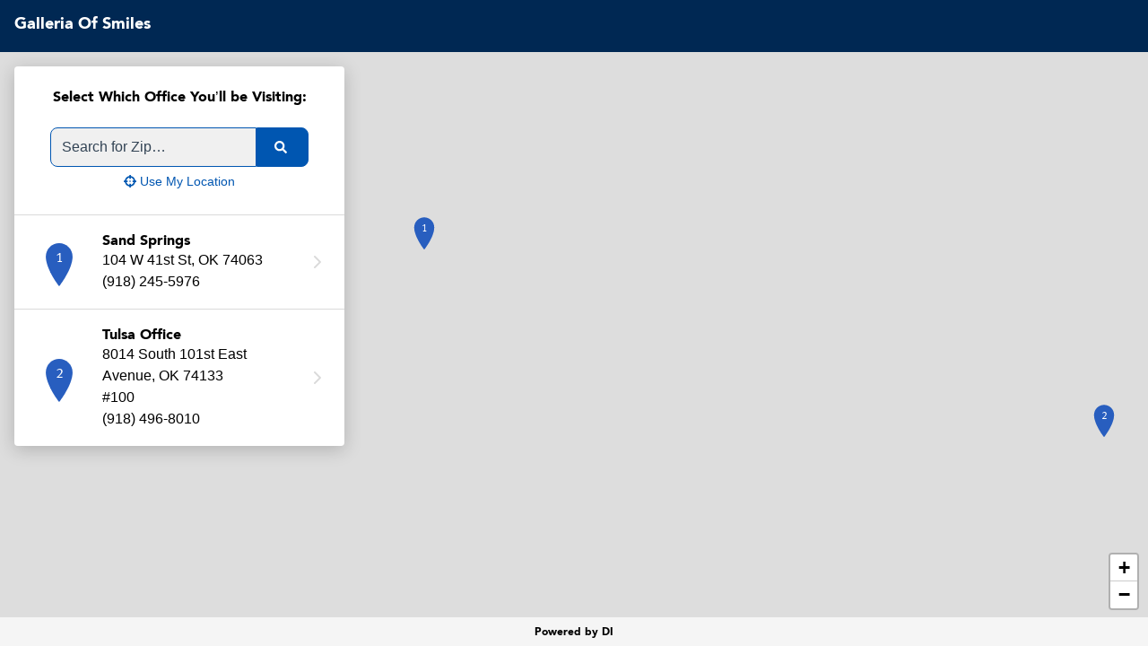

--- FILE ---
content_type: text/css
request_url: https://assets.localmed.com/patients-ui/static/css/styles.a4da05d4.chunk.css
body_size: 21854
content:
._2IRN9yFjF5_ot0y2ls_JNq{margin-top:0;margin-bottom:1.5rem;padding:.75rem;border:solid #d8d8d8;border-width:1px 1px 3px;background:#fff;border-radius:2px}.b4D4l1Zy5htaave7g3L19{background:#f7f7f7}._2_dcw7icd3aYRYAah5_rwB{padding:1.5rem;border-radius:4px}._2F4vw5H5XYfhTBOR9E0Fca{color:#e0e0e0;background:rgba(0,0,0,0);border:0;border-bottom:1px solid;height:0;margin:.75rem -.75rem}.Bl9O-kBx5HwXrBBLx-5Xn{margin:1.5rem -1.5rem}._13uDQy0NNCr1A9-T72GPoH{line-height:1em;fill:currentColor}._3Dho2QXxniiW1kYDrQTQch{vertical-align:baseline;-ms-transform:translateY(.1875em);transform:translateY(.1875em)}._3Dho2QXxniiW1kYDrQTQch._1J5vnesSWk8Y3viKVPu6FG{animation:_3qGBqS9I2uXvdPO2XDX1fI 1.25s linear infinite}@keyframes _3qGBqS9I2uXvdPO2XDX1fI{0%{transform:translateY(.1875em) rotate(0deg)}to{transform:translateY(.1875em) rotate(1turn)}}.lozAtLnaOhmvQX5jPZlyb{vertical-align:middle}.lozAtLnaOhmvQX5jPZlyb._1J5vnesSWk8Y3viKVPu6FG{animation:_2glE2J0HigcMQID36MYv54 1.25s linear infinite}@keyframes _2glE2J0HigcMQID36MYv54{0%{transform:rotate(0deg)}to{transform:rotate(1turn)}}article,aside,details,figcaption,figure,footer,header,hgroup,main,nav,section,summary{display:block}audio,canvas,video{display:inline-block;*display:inline;*zoom:1}audio:not([controls]){display:none;height:0}[hidden]{display:none}html{font-size:100%;-webkit-text-size-adjust:100%;-ms-text-size-adjust:100%;line-height:1.5em}button,html,input,select,textarea{font-family:Arial,Verdana,sans-serif}a:focus{outline:thin dotted}a:active,a:hover{outline:0}p,pre{margin:1.5em 0}blockquote{margin:1.5em 1.6em}h1{font-size:2em;line-height:1.5em;margin:.75em 0}h2{font-size:1.625em;line-height:1.84615em;margin:.92308em 0}h3{font-size:1.25em;line-height:1.2em;margin:1.2em 0}h4{font-size:1em;line-height:1.5em;margin:1.5em 0}h5{font-size:.875em;line-height:1.71429em;margin:1.71429em 0}h6{font-size:.8125em;line-height:1.84615em;margin:1.84615em 0}abbr[title]{border-bottom:1px dotted}b,strong{font-weight:700}dfn{font-style:italic}hr{box-sizing:border-box;height:0}mark{background:#ff0;color:#000}code,kbd,pre,samp{font-family:monospace,serif;font-size:1em;line-height:1.5em}pre{white-space:pre-wrap}q{quotes:"\201C" "\201D" "\2018" "\2019"}small{font-size:80%}sub,sup{font-size:75%;line-height:0;position:relative;vertical-align:baseline}sup{top:-.5em}sub{bottom:-.25em}dl,menu,ol,ul{margin:1.5em 0;padding:0 0 0 1.6em}dl{padding:0}dd{margin:0 0 0 1.6em}nav ol,nav ul{list-style:none;list-style-image:none}img{border:0;-ms-interpolation-mode:bicubic}svg:not(:root){overflow:hidden}figure,form{margin:0}fieldset{margin:0 2px;border:.0625em solid silver;padding:.4625em .875em .9125em}legend{border:0;padding:0;*margin-left:-7px}button,input,select,textarea{font-family:inherit;font-size:100%;margin:0;vertical-align:baseline;*vertical-align:middle}button,input{line-height:normal}button,select{text-transform:none}button,html input[type=button],input[type=reset],input[type=submit]{-webkit-appearance:button;cursor:pointer;*overflow:visible}button[disabled],html input[disabled]{cursor:default}input[type=checkbox],input[type=radio]{box-sizing:border-box;padding:0;*height:13px;*width:13px}input[type=search]{-webkit-appearance:textfield;box-sizing:content-box}input[type=search]::-webkit-search-cancel-button,input[type=search]::-webkit-search-decoration{-webkit-appearance:none}button::-moz-focus-inner,input::-moz-focus-inner{border:0;padding:0}textarea{overflow:auto;vertical-align:top}table{border-collapse:collapse;border-spacing:0}@font-face{font-family:MetaWeb-Normal;src:url(https://assets.localmed.com/shared/fonts/MetaWeb-Normal.eot);src:url(https://assets.localmed.com/shared/fonts/MetaWeb-Normal.eot#iefix) format("embedded-opentype"),url(https://assets.localmed.com/shared/fonts/MetaWeb-Normal.woff) format("woff");font-style:normal;font-weight:400}@font-face{font-family:MetaWeb-Bold;src:url(https://assets.localmed.com/shared/fonts/MetaWeb-Bold.eot);src:url(https://assets.localmed.com/shared/fonts/MetaWeb-Bold.eot#iefix) format("embedded-opentype"),url(https://assets.localmed.com/shared/fonts/MetaWeb-Bold.woff) format("woff");font-style:normal;font-weight:700}@font-face{font-family:MetaWeb;src:url(https://assets.localmed.com/shared/fonts/MetaWeb-Normal.eot);src:url(https://assets.localmed.com/shared/fonts/MetaWeb-Normal.eot#iefix) format("embedded-opentype"),url(https://assets.localmed.com/shared/fonts/MetaWeb-Normal.woff) format("woff");font-style:normal;font-weight:400}@font-face{font-family:MetaWeb;src:url(https://assets.localmed.com/shared/fonts/MetaWeb-Bold.eot);src:url(https://assets.localmed.com/shared/fonts/MetaWeb-Bold.eot#iefix) format("embedded-opentype"),url(https://assets.localmed.com/shared/fonts/MetaWeb-Bold.woff) format("woff");font-style:normal;font-weight:700}body,html{height:100%}body{font-family:Arial,Verdana,sans-serif;font-size:16px;line-height:1.5em;color:#464540;background:#fff}html{box-sizing:border-box}*,:after,:before{box-sizing:inherit}::selection{background:#d9ebf2}::-webkit-input-placeholder{color:#999}:-ms-input-placeholder{color:#999}::placeholder{color:#999}@media screen and (max-width:400px){@-ms-viewport{width:320px}}img{max-width:100%;height:auto}@media \0screen{img{width:auto}}a{color:#2f8aac;transition-timing-function:ease-out;transition-duration:.5s;transition-property:background-color,border-color,color;cursor:pointer}a:link,a:visited{text-decoration:none;transition-duration:0}a:hover{color:#d22a15;transition-duration:.2s}a:active,a:hover{text-decoration:none}a:active{color:#2e2c26;transition-duration:0}dl,ol,p,ul{margin-top:0;margin-bottom:.75rem}dl:last-child,ol:last-child,p:last-child,ul:last-child{margin-bottom:0}.color-primary{color:#d22a15}.color-secondary{color:#2f8aac}.color-success{color:#009e7e}.color-warning{color:#d1892a}.color-error{color:#d22a15}.color-muted{color:#324354}.color-text{color:#464540}.color-strong{color:#2a2926}.font-size-xxs{font-size:.6875em}.font-size-xs{font-size:.8125em}.font-size-sm{font-size:1em}.font-size-md{font-size:1.25em}.font-size-lg{font-size:1.625em}.font-size-xl{font-size:2em}.font-size-xxl{font-size:2.625em}.font-family-base{font-family:Arial,Verdana,sans-serif}.font-family-meta-normal{font-family:MetaWeb-Normal,Helvetica,Arial,sans-serif}.font-family-meta-bold{font-family:MetaWeb-Bold,Helvetica,Arial,sans-serif}.font-weight-normal{font-weight:400}.font-weight-bold{font-weight:700}.line-height-solid{line-height:1em}.line-height-title{line-height:1.25em}.line-height-copy{line-height:1.5em}.text-ellipsis{overflow:hidden;text-overflow:ellipsis}.text-ellipsis,.text-nowrap{white-space:nowrap}.text-align-left{text-align:left}.text-align-center{text-align:center}.text-align-right{text-align:right}.list-reset{padding-left:0;list-style:none}.margin-none{margin:0}.margin-top-none{margin-top:0}.margin-right-none{margin-right:0}.margin-bottom-none{margin-bottom:0}.margin-left-none{margin-left:0}.margin-horizontal-none{margin-left:0;margin-right:0}.margin-vertical-none{margin-top:0;margin-bottom:0}.padding-none{padding:0}.padding-top-none{padding-top:0}.padding-right-none{padding-right:0}.padding-bottom-none{padding-bottom:0}.padding-left-none{padding-left:0}.padding-horizontal-none{padding-left:0;padding-right:0}.padding-vertical-none{padding-top:0;padding-bottom:0}.margin-xxs{margin:.1875rem}.margin-top-xxs{margin-top:.1875rem}.margin-right-xxs{margin-right:.1875rem}.margin-bottom-xxs{margin-bottom:.1875rem}.margin-left-xxs{margin-left:.1875rem}.margin-horizontal-xxs{margin-left:.1875rem;margin-right:.1875rem}.margin-vertical-xxs{margin-top:.1875rem;margin-bottom:.1875rem}.padding-xxs{padding:.1875rem}.padding-top-xxs{padding-top:.1875rem}.padding-right-xxs{padding-right:.1875rem}.padding-bottom-xxs{padding-bottom:.1875rem}.padding-left-xxs{padding-left:.1875rem}.padding-horizontal-xxs{padding-left:.1875rem;padding-right:.1875rem}.padding-vertical-xxs{padding-top:.1875rem;padding-bottom:.1875rem}.margin-xs{margin:.375rem}.margin-top-xs{margin-top:.375rem}.margin-right-xs{margin-right:.375rem}.margin-bottom-xs{margin-bottom:.375rem}.margin-left-xs{margin-left:.375rem}.margin-horizontal-xs{margin-left:.375rem;margin-right:.375rem}.margin-vertical-xs{margin-top:.375rem;margin-bottom:.375rem}.padding-xs{padding:.375rem}.padding-top-xs{padding-top:.375rem}.padding-right-xs{padding-right:.375rem}.padding-bottom-xs{padding-bottom:.375rem}.padding-left-xs{padding-left:.375rem}.padding-horizontal-xs{padding-left:.375rem;padding-right:.375rem}.padding-vertical-xs{padding-top:.375rem;padding-bottom:.375rem}.margin-sm{margin:.75rem}.margin-top-sm{margin-top:.75rem}.margin-right-sm{margin-right:.75rem}.margin-bottom-sm{margin-bottom:.75rem}.margin-left-sm{margin-left:.75rem}.margin-horizontal-sm{margin-left:.75rem;margin-right:.75rem}.margin-vertical-sm{margin-top:.75rem;margin-bottom:.75rem}.padding-sm{padding:.75rem}.padding-top-sm{padding-top:.75rem}.padding-right-sm{padding-right:.75rem}.padding-bottom-sm{padding-bottom:.75rem}.padding-left-sm{padding-left:.75rem}.padding-horizontal-sm{padding-left:.75rem;padding-right:.75rem}.padding-vertical-sm{padding-top:.75rem;padding-bottom:.75rem}.margin-md{margin:1.5rem}.margin-top-md{margin-top:1.5rem}.margin-right-md{margin-right:1.5rem}.margin-bottom-md{margin-bottom:1.5rem}.margin-left-md{margin-left:1.5rem}.margin-horizontal-md{margin-left:1.5rem;margin-right:1.5rem}.margin-vertical-md{margin-top:1.5rem;margin-bottom:1.5rem}.padding-md{padding:1.5rem}.padding-top-md{padding-top:1.5rem}.padding-right-md{padding-right:1.5rem}.padding-bottom-md{padding-bottom:1.5rem}.padding-left-md{padding-left:1.5rem}.padding-horizontal-md{padding-left:1.5rem;padding-right:1.5rem}.padding-vertical-md{padding-top:1.5rem;padding-bottom:1.5rem}.margin-lg{margin:3rem}.margin-top-lg{margin-top:3rem}.margin-right-lg{margin-right:3rem}.margin-bottom-lg{margin-bottom:3rem}.margin-left-lg{margin-left:3rem}.margin-horizontal-lg{margin-left:3rem;margin-right:3rem}.margin-vertical-lg{margin-top:3rem;margin-bottom:3rem}.padding-lg{padding:3rem}.padding-top-lg{padding-top:3rem}.padding-right-lg{padding-right:3rem}.padding-bottom-lg{padding-bottom:3rem}.padding-left-lg{padding-left:3rem}.padding-horizontal-lg{padding-left:3rem;padding-right:3rem}.padding-vertical-lg{padding-top:3rem;padding-bottom:3rem}.margin-xl{margin:6rem}.margin-top-xl{margin-top:6rem}.margin-right-xl{margin-right:6rem}.margin-bottom-xl{margin-bottom:6rem}.margin-left-xl{margin-left:6rem}.margin-horizontal-xl{margin-left:6rem;margin-right:6rem}.margin-vertical-xl{margin-top:6rem;margin-bottom:6rem}.padding-xl{padding:6rem}.padding-top-xl{padding-top:6rem}.padding-right-xl{padding-right:6rem}.padding-bottom-xl{padding-bottom:6rem}.padding-left-xl{padding-left:6rem}.padding-horizontal-xl{padding-left:6rem;padding-right:6rem}.padding-vertical-xl{padding-top:6rem;padding-bottom:6rem}.z23jH9abYM4heuV6OKD7a{flex:1 0 auto}._1EJ2tvqoAPSSxmvLHJ28Eq{margin-right:auto;margin-left:auto;max-width:1200px;padding:1.5rem}._1cVAoRjiXeFyiqWIslni4V,._1cVAoRjiXeFyiqWIslni4V h1,._1cVAoRjiXeFyiqWIslni4V h2,._1cVAoRjiXeFyiqWIslni4V h3,._1cVAoRjiXeFyiqWIslni4V h4,._1cVAoRjiXeFyiqWIslni4V h5,._1cVAoRjiXeFyiqWIslni4V h6{color:#fff}._1cVAoRjiXeFyiqWIslni4V a{color:#69a6bd}._1cVAoRjiXeFyiqWIslni4V a:focus,._1cVAoRjiXeFyiqWIslni4V a:hover{color:#fff}._3TQ-1bF5-MkIyQpICjd1Cy li{display:-moz-inline-stack;display:inline-block;vertical-align:middle;*vertical-align:auto;zoom:1;*display:inline}._3pa3J3XzyifSL0ex4yOndF,._3TQ-1bF5-MkIyQpICjd1Cy{padding-left:0;list-style:none}._3TQ-1bF5-MkIyQpICjd1Cy li{margin-left:-4px}._3TQ-1bF5-MkIyQpICjd1Cy li:first-child{margin-left:0}._3TQ-1bF5-MkIyQpICjd1Cy li{margin-left:0;margin-right:.8em}._3TQ-1bF5-MkIyQpICjd1Cy li.Ll9Mpg_b_8V5pq-GFPIZx,._3TQ-1bF5-MkIyQpICjd1Cy li:last-child{margin-right:0}.kqK69Wukhi8JAXFYnQbJ_{text-transform:uppercase;letter-spacing:.1em}._3TQ-1bF5-MkIyQpICjd1Cy{font-size:.86667em;line-height:1.47692em;text-align:center}._1cVAoRjiXeFyiqWIslni4V{color:#ccc;background:#2e2c26;font-family:MetaWeb-Normal,Helvetica,Arial,sans-serif}._2Px2AOgC7elRorUuzjNWX_{padding:1.5rem 0}.kqK69Wukhi8JAXFYnQbJ_{font-size:.8125em;line-height:1.47692em;margin:0 0 .75rem;font-family:MetaWeb-Bold,Helvetica,Arial,sans-serif}._1cVAoRjiXeFyiqWIslni4V .kqK69Wukhi8JAXFYnQbJ_{color:#ccc}._29xYeuNXD3xi6gtASt3avf{margin-right:auto;margin-left:auto;max-width:1200px;padding-left:1.5rem;padding-right:1.5rem}@media screen and (min-width:480px){._250DHqhVE8PS_mRTqMgMvE{display:flex;flex-wrap:wrap}}.F79-l_VXvCq2sRr6w8_qe{margin-bottom:1.5rem}@media screen and (min-width:480px){.F79-l_VXvCq2sRr6w8_qe{flex:0 0 50%;max-width:50%}.F79-l_VXvCq2sRr6w8_qe:nth-child(2n){padding-left:1.5rem}}@media screen and (min-width:800px){.F79-l_VXvCq2sRr6w8_qe{flex:0 0 16.667%;max-width:16.667%;padding-left:1.5rem}.F79-l_VXvCq2sRr6w8_qe:first-child{padding-left:0}}._3pa3J3XzyifSL0ex4yOndF{margin:0}@media screen and (max-width:479px){._3pa3J3XzyifSL0ex4yOndF li{display:inline-block}._3pa3J3XzyifSL0ex4yOndF li:after{font-size:.8125em;line-height:1.84615em;margin:0 .46154em;color:#999;content:"|"}._3pa3J3XzyifSL0ex4yOndF li:last-child:after{content:"";display:none}}._26kXXTzqA1OZpiKTF1Wl_d{padding:.75rem 0;background:#201f1a}._3TQ-1bF5-MkIyQpICjd1Cy{margin:0}@media screen and (max-width:799px){._1EPiua7rgkEQ1EJtBlhcwD{display:block}}._3_FIGy62j5aJBrpi2S0Smk{text-transform:uppercase;letter-spacing:.1em}._3-J-GDrTtLoUvzM7MK_4yS{display:flex;align-items:center;font-size:1rem;flex-wrap:wrap;width:100%;min-height:50px;box-sizing:border-box;padding:0 .375em;background:#fff;position:relative}@media screen and (min-width:800px){._3-J-GDrTtLoUvzM7MK_4yS{padding:0 .75em}}._1ICIquUp_6WtHqx1XWR3xP{display:flex;flex:1 1;align-items:center;justify-content:flex-end}@media screen and (min-width:800px){._1ICIquUp_6WtHqx1XWR3xP{display:none}}._3Qep0a9Mf1MNGq78UM8Sv2{display:none}@media screen and (min-width:800px){._3Qep0a9Mf1MNGq78UM8Sv2{display:flex;flex:1 1}}._3jHCCZLeNCSDTjlI58Yp7U{margin:0;padding:0}@media screen and (min-width:800px){._3jHCCZLeNCSDTjlI58Yp7U{display:flex;align-items:center}}._2zsGyVCM70Z1DmRKxhK3JU{flex:1 1}._1jZ7Q2-NB4DJ88d_MgTj_6{display:block;font-family:MetaWeb-Normal,Helvetica,Arial,sans-serif;font-size:.8125em;line-height:2em;background:rgba(0,0,0,0);color:#2e2c26;border:0;white-space:nowrap;transition:all .2s ease-out}@media screen and (max-width:799px){._1jZ7Q2-NB4DJ88d_MgTj_6{font-size:.8125em;line-height:2em;padding:1.15385em .46154em}.W6p5kKRGc4qbHxCentxPh ._1jZ7Q2-NB4DJ88d_MgTj_6{font-size:1em;line-height:1.625em;padding:.375em 1.5em .375em .75em}.W6p5kKRGc4qbHxCentxPh ._1jZ7Q2-NB4DJ88d_MgTj_6:hover{padding-left:1.125em;padding-right:1.125em}}@media screen and (min-width:800px){._1jZ7Q2-NB4DJ88d_MgTj_6{font-size:1em;line-height:1.625em;padding:1.0125em .75em}.W6p5kKRGc4qbHxCentxPh ._1jZ7Q2-NB4DJ88d_MgTj_6{font-size:.8125em;padding:.46154em 1.84615em .46154em .92308em}.W6p5kKRGc4qbHxCentxPh ._1jZ7Q2-NB4DJ88d_MgTj_6:hover{padding-left:1.38462em;padding-right:1.38462em}}._1jZ7Q2-NB4DJ88d_MgTj_6:hover{background:#f2f2f2;color:#2f8aac}._1jZ7Q2-NB4DJ88d_MgTj_6[aria-haspopup=true]:hover{background:rgba(0,0,0,0);color:#999}._1jZ7Q2-NB4DJ88d_MgTj_6[aria-expanded=true]{color:#999}._1jZ7Q2-NB4DJ88d_MgTj_6[aria-expanded=true] ._3LavnI9lR85GcoufGAb_B1{-ms-transform:rotate(180deg);transform:rotate(180deg)}._3LavnI9lR85GcoufGAb_B1{opacity:.5;font-size:.8em;transition:transform .15s ease-out}[aria-expanded=true] ._3LavnI9lR85GcoufGAb_B1{-ms-transform:rotate(180deg);transform:rotate(180deg)}._3_FIGy62j5aJBrpi2S0Smk{font-size:.8125em;line-height:1.84615em;font-family:MetaWeb-Normal,Helvetica,Arial,sans-serif;margin:0;padding:.46154em .92308em;color:#999}._36TdV7Mh5z74M5eaLdCAY7{height:1px;overflow:hidden;margin:.375em 0;background:#e0e0e0}._2biQZ1Ol7r8laorue6v72i{position:relative}._1ICIquUp_6WtHqx1XWR3xP ._2biQZ1Ol7r8laorue6v72i{position:static}.W6p5kKRGc4qbHxCentxPh{position:absolute;top:100%;right:0;margin-top:-.375em;min-width:7.5em;background:#fff;border-radius:4px;z-index:1000;padding:.375em 0;box-shadow:0 10px 30px 0 rgba(0,0,0,.19),0 6px 10px 0 rgba(0,0,0,.23);border:1px solid #e0e0e0;transition:opacity .1s ease-out,transform .2s ease-out}.W6p5kKRGc4qbHxCentxPh:after,.W6p5kKRGc4qbHxCentxPh:before{width:0;height:0;content:"";border:6px solid rgba(0,0,0,0);border-bottom-color:currentcolor;position:absolute;bottom:100%;left:50%;margin-left:-6px}.W6p5kKRGc4qbHxCentxPh:before{color:#e0e0e0;z-index:34}.W6p5kKRGc4qbHxCentxPh:after{color:#fff;z-index:36;margin-bottom:-1px}.W6p5kKRGc4qbHxCentxPh[aria-hidden=true]{pointer-events:none;opacity:0;-ms-transform:translateY(-.375em);transform:translateY(-.375em)}.W6p5kKRGc4qbHxCentxPh[aria-hidden=false]{pointer-events:auto;opacity:1;-ms-transform:translateY(0);transform:translateY(0)}._2zsGyVCM70Z1DmRKxhK3JU .W6p5kKRGc4qbHxCentxPh{left:0;right:auto}._1ICIquUp_6WtHqx1XWR3xP .W6p5kKRGc4qbHxCentxPh{width:100%}._1ICIquUp_6WtHqx1XWR3xP .W6p5kKRGc4qbHxCentxPh:after,._1ICIquUp_6WtHqx1XWR3xP .W6p5kKRGc4qbHxCentxPh:before{left:auto;right:.75em;margin-left:0;margin-right:3px}._3n1VHYcl-7SPtMjPlpUAg1{flex:0 0 109px;margin:0 .75em}._3n1VHYcl-7SPtMjPlpUAg1 img{display:block}@media screen and (min-width:800px){._3n1VHYcl-7SPtMjPlpUAg1{flex:0 0 140px}}._13xtiY3ChRUVYGbZhje8hz{background:rgba(0,0,0,0);border:0;box-sizing:content-box;width:20px;height:20px;position:relative}._14qlSeeXmBJrJVFg21ITk0{width:20px;height:2px;overflow:hidden;display:block;background:#2a2926;transition:all .2s ease-out;position:absolute;top:50%;left:50%;margin-top:-1px;margin-left:-10px}._28t4AkG4_oO5AnQrdy2Ce{-ms-transform:translateY(-7px);transform:translateY(-7px)}[aria-expanded=true] ._2TjFP9Tq_D1fRUUWlnVbtM,[aria-expanded=true] ._28t4AkG4_oO5AnQrdy2Ce{-ms-transform:rotate(135deg);transform:rotate(135deg)}[aria-expanded=true] ._2TjFP9Tq_D1fRUUWlnVbtM{opacity:0}._1q6phFLtGRwpl5zN6aZpvN{transition-delay:50ms;-ms-transform:translateY(7px);transform:translateY(7px)}[aria-expanded=true] ._1q6phFLtGRwpl5zN6aZpvN{-ms-transform:rotate(45deg);transform:rotate(45deg)}._1t1tSdUuEJwlnG0hZgi48_{margin-right:auto;margin-left:auto;max-width:1200px;padding:3rem 1.5rem}._2j9qx_KUfWhFcQJRO9hBav{margin:0;font-size:1.25rem;font-family:MetaWeb-Normal,Helvetica,Arial,sans-serif;font-weight:400;line-height:1}._1QFaXXehc9YBGoI_a9YS4x{display:block;border:0;padding:.9375rem .27813rem;font-size:1.21875rem;line-height:1.1875rem;color:#fff;background:#6dadc5}._1QFaXXehc9YBGoI_a9YS4x:focus,._1QFaXXehc9YBGoI_a9YS4x:hover{color:#fff;background:#21627a}@media screen and (min-width:600px){._1QFaXXehc9YBGoI_a9YS4x{padding-right:.74687rem;padding-left:.74687rem}}._1NbVXiEatt3IPqCkQ3231M{text-transform:uppercase;letter-spacing:.1em;display:block;padding:.75rem .46875rem 0;font-size:.51562rem;line-height:.70312rem;color:#fff;text-align:center;background:#6dadc5}._1NbVXiEatt3IPqCkQ3231M:focus,._1NbVXiEatt3IPqCkQ3231M:hover{color:#fff;background:#21627a}@media screen and (min-width:600px){._1NbVXiEatt3IPqCkQ3231M{padding-right:.9375rem;padding-left:.9375rem}}._3BI18iWxshRNYTejVjnv1z{font-size:.70312rem}._3nbXZ3AaC-2p5FNyKKqR2x{background:#2f8aac;position:relative;z-index:20}._3GEXc5fMO9X50FZ6rZvB1w{margin:0 auto}._35SnRdLUyNlkhudSb02dJE{display:table;display:flex;width:100%;flex-flow:row nowrap;min-height:50px}@media (min-width:0\0) and (min-resolution:0.001dpcm){._35SnRdLUyNlkhudSb02dJE>*{display:table-cell;vertical-align:top}}._1F0jNPnVNBqRPCEBonQUd3{padding:.46875rem 0;margin-left:.70312rem}._1QCx9VDidL08cJyFWvqi3G{width:35px;height:35px;color:#fff}._3Sl3FFekgGynDTWKgmxrM3{width:35px;height:35px;border-radius:100%;overflow:hidden;display:block;text-align:center;background:#fff;border:1px solid #fff;box-shadow:0 0 3px 1px #246a84}.svL6waGuaFTP9UcwzSVLm{flex:1 1;padding:1.125rem .70312rem .46875rem}.MzRY8KzBxUNZ-egJUvuZj{margin:0;font-family:MetaWeb-Bold,Helvetica,Arial,sans-serif;font-size:1.21875rem;line-height:1.21875rem;color:#fff}._34OgH3mQ77psoSA7hvjjD5{margin:0;font-size:.84375rem;line-height:1.125rem;color:#fff}@media screen and (min-width:800px){._34OgH3mQ77psoSA7hvjjD5{margin-left:.9375rem}}._2d4pOZkt6D8I8lUM-FTziO .svL6waGuaFTP9UcwzSVLm{padding-top:.60938rem}@media screen and (min-width:800px){._2d4pOZkt6D8I8lUM-FTziO .svL6waGuaFTP9UcwzSVLm{display:flex;align-items:baseline;padding-top:1.125rem}}._3GcGN8D7T5dd3CO0CIwwBp{padding:.75rem;margin:0 auto}._2KRO54Kv1DRtvDXboDQSWa{position:fixed;bottom:0;left:0;z-index:20;width:100%}._3i-fGjtQqDPr0QDbZGe7Lx{background-image:linear-gradient(180deg,hsla(0,0%,100%,0) 0,#fff 50%)}.HD2laYntGwDJeeSu02vCg{margin-right:auto;margin-left:auto;max-width:1200px;padding:3rem .75rem .375rem}._1VowJrp0SYCfmMQMQh2-KG{border-top:4px solid #2f8aac}.-LvL9GlkhM8oltVdIQTOr{text-transform:uppercase;letter-spacing:.1em}._1u3ymRzGkU5PFMMeqips1K{padding-top:.75rem;padding-bottom:.75rem;font-size:.6875rem;color:#999;text-align:center;background:#fafafa;border-top:1px solid #e0e0e0}._3vQHDJQI3b2FBHcUG4Aqko{margin-left:.75rem;max-height:26px;vertical-align:middle}._2xNB9OFbLagNzjXaammULO{margin:.375rem 0 0;padding:0 .375rem;font-size:.72727em;line-height:1.5em}@media screen and (min-width:800px){._2xNB9OFbLagNzjXaammULO{margin-top:.75rem;padding:0 .75rem;font-size:1em;line-height:1.52727em}}._18UdTkzaA69RYtR4psGYRP{*zoom:1}._18UdTkzaA69RYtR4psGYRP:after{content:"";display:table;clear:both}._18UdTkzaA69RYtR4psGYRP{padding-left:0;list-style:none;position:relative;width:100%;overflow:hidden}._1skzWwBBih_rochItJ6Wfx{position:absolute;top:0;left:0;width:100%}._1skzWwBBih_rochItJ6Wfx,._3y6-PCNfWl5kkUtQ0WoEms{-webkit-backface-visibility:hidden;backface-visibility:hidden;perspective:1000px}.ihY-rLlF67qZVcKOzoKO,.kSEfcZIUDqOSTDUylrWna{transition:transform .3s ease-out}._3qAracQAyM5OR_uGQLYfZ7{overflow-x:auto;overflow-y:hidden}._1FLaMvIpzIpyH4c_pdRRj7 ._3y6-PCNfWl5kkUtQ0WoEms{transform:translate3d(100%,0,0)}._1FLaMvIpzIpyH4c_pdRRj7 ._1skzWwBBih_rochItJ6Wfx,._1FLaMvIpzIpyH4c_pdRRj7 .ihY-rLlF67qZVcKOzoKO{transform:translateZ(0)}._1FLaMvIpzIpyH4c_pdRRj7 .kSEfcZIUDqOSTDUylrWna,._1jSeB6qL9itldtTAu0VTMf ._3y6-PCNfWl5kkUtQ0WoEms{transform:translate3d(-100%,0,0)}._1jSeB6qL9itldtTAu0VTMf ._1skzWwBBih_rochItJ6Wfx,._1jSeB6qL9itldtTAu0VTMf .ihY-rLlF67qZVcKOzoKO{transform:translateZ(0)}._1jSeB6qL9itldtTAu0VTMf .kSEfcZIUDqOSTDUylrWna{transform:translate3d(100%,0,0)}._9cmrxIkipkzJByBzH8gLY{transition:opacity .3s ease-out;opacity:0}._1BOpqaz9lvxj6Nd0KWz90w{opacity:0}._2EmhMRvGrGQxEYOR6oL_pf{opacity:1}@keyframes _3Xp_yIsJ5hyW39_P19JS49{0%{transform:scale(.8);opacity:0}70%{transform:scale(1.1);opacity:1}to{transform:scale(1);opacity:1}}@keyframes _3PnjjVJQV4r-BVeY1lAF86{0%{transform:scale(1);opacity:1}30%{transform:scale(1.1);opacity:1}to{transform:scale(.8);opacity:0}}._1mEPrZnoz62UiOI3o-Vaih{width:100%}._2GCnPD-HjsIRapv6mlipNr{-ms-transform:scale(.8);transform:scale(.8);opacity:0}._3Xp_yIsJ5hyW39_P19JS49{animation:_3Xp_yIsJ5hyW39_P19JS49 .3s ease-out}._3PnjjVJQV4r-BVeY1lAF86{animation:_3PnjjVJQV4r-BVeY1lAF86 .3s ease-out}@keyframes _2iuXb_2fQBp4Z4amrTjSrJ{0%{opacity:0;transform:scaleY(0)}30%{opacity:.5;transform:scaleY(.5)}to{opacity:1;transform:scaleY(1)}}@keyframes K9k2tVfD9j2bt1oD7xmK0{0%{opacity:1;transform:scaleY(1)}70%{opacity:.5;transform:scaleY(.5)}to{opacity:0;transform:scaleY(0)}}._20ex0lEyMLPRuwgBjUz0WK{-ms-transform-origin:0 0;transform-origin:0 0}._1Y7AsRcvKrptvQc1g96HxF{opacity:0;-ms-transform:scaleY(0);transform:scaleY(0)}._2iuXb_2fQBp4Z4amrTjSrJ{animation:_2iuXb_2fQBp4Z4amrTjSrJ .3s ease-out}.K9k2tVfD9j2bt1oD7xmK0{animation:K9k2tVfD9j2bt1oD7xmK0 .3s ease-out}._1ix2aHLA42mBGbyZSPkhIb{width:1.5em;height:1.5em;border-radius:100%;position:relative;background:#e0e0e0}.uzGAxCruxIMfIjFYyAHkI{width:.85em;height:.85em;position:absolute;top:50%;left:50%;-ms-transform:translate(-50%,-50%);transform:translate(-50%,-50%)}._2vnUOOO8b6_wSbJwmLC3lf{background:#d22a15;color:#fff}._1iKpmhiugm0xlLFT42zP6c{background:#2f8aac;color:#fff}._3UezigcQsc1E94W-rGh7pr{position:relative;top:.125em;margin-right:.1875em}._3hxeeOMAFewhsalL9_kZ1N,._13GEwBELQqgL7U0n2TQ-iS,.mfoEPdCK_cu9kL0JGDuDh{color:#2e2c26;font-weight:700}._2YoK0XRY7oDD9PNIYiaY-b,.mfoEPdCK_cu9kL0JGDuDh{font-size:.86667em;line-height:1.47692em}._3TGATBt8GuYdR7_LvcqNu{overflow-x:auto}._1c9zlSIW0hplH6BGZCoqt7{margin-top:0;margin-bottom:.75rem;display:flex}._1c9zlSIW0hplH6BGZCoqt7:last-child{margin-bottom:0}._31nxT0mj9Lwas9nksi-Ya{border-bottom:1px solid #e0e0e0;padding-bottom:.75rem}._31nxT0mj9Lwas9nksi-Ya:last-child{border-bottom:0;padding:0}._3W42Sh0Cv6V_ckslUGo46o{flex:0 0 5.25em;text-align:center}._3DFCJjj6HAaadbQoLWKn1k{flex:auto;padding-right:.75rem;min-width:0}.gNT-suVkqPl3aOuEo8i0y{display:inline-block;width:3em;height:3em}.M9cj5m6ax_o0RtJK1CNd7{display:inline-block}._3hxeeOMAFewhsalL9_kZ1N{font-size:1.25em;line-height:1.2em;margin-bottom:.15rem;margin-top:.3rem}._3hxeeOMAFewhsalL9_kZ1N,.mfoEPdCK_cu9kL0JGDuDh{font-family:MetaWeb-Bold,Helvetica,Arial,sans-serif}._2YoK0XRY7oDD9PNIYiaY-b,.mfoEPdCK_cu9kL0JGDuDh{display:block}.ZFAbEpYiozVYhevJY3rt-{font-style:normal}.yhtFjSl54lTdjCRE4nRUx{padding-left:1.5rem}._1Os7GcQ5aK5e8lDrw4chrj{font-size:.8125em;list-style-type:none;padding:0}._2HSqb7utdYseRXLLzYYXwi{font-size:.8125em;line-height:1.25}._13GEwBELQqgL7U0n2TQ-iS{font-family:MetaWeb-Bold,Helvetica,Arial,sans-serif;text-transform:uppercase}.bpARYC7vFk8_PnN4ydja1{font-family:MetaWeb-Normal,Helvetica,Arial,sans-serif;color:#999;margin-left:.45rem}@media screen and (min-width:480px){._3JAmZfZ-9Zel283-mEwe2h{font-size:1.25em;line-height:1.5em}._3JAmZfZ-9Zel283-mEwe2h .gNT-suVkqPl3aOuEo8i0y{width:3.6em;height:3.6em}}._1dP6WIR_0wPAGBubVhEcrS{height:1.5em;padding:0;text-align:center;vertical-align:baseline}._12oObwDpCoHFJda9EwZhjL{border-left:1px dashed #999}._35nreTERf7Z95EKGplsZse{color:#999;font-weight:400}._2FHvsxi3H5B9YeANtSSwwE td,._2FHvsxi3H5B9YeANtSSwwE th{border-top:1px solid #f6f6f6}._2FHvsxi3H5B9YeANtSSwwE:hover td,._2FHvsxi3H5B9YeANtSSwwE:hover th{background-color:#f6f6f6}._2VF3gwDlmCPIfWha3vnE1Z td,._2VF3gwDlmCPIfWha3vnE1Z th{border-top:1px solid #e0e0e0}._35nreTERf7Z95EKGplsZse{font-size:.625em;line-height:2.4em;padding-right:.6em;padding-left:.6em;text-align:left;vertical-align:top}._2FStY1doNPDdeo5Gs7W5n_{overflow-x:auto;overflow-y:hidden;border:0;border-radius:0;background:#fff;width:100%}._2IfwietuNCfF_yW2C4nCS7{width:4%;background:rgba(0,0,0,0)}._1ISXPyCtrpfvk4APh3UMe5{background:#f6f6f6}._2rHAmNi_wmMxq8p0l5FpZJ{padding:.75rem;background:#fff;text-align:center}._2rHAmNi_wmMxq8p0l5FpZJ:empty{display:none}._2xGsX7l_Y_1RY37_JlETZL{padding:1.5rem}.spTqxiIqmRBi5TBsf7KyQ{background-color:#eaeaea;background-image:linear-gradient(180deg,#f2f2f2,#e2e2e2);font-size:.8125em;padding-top:.46154em;padding-bottom:.46154em;line-height:1.38462em;text-align:center;border-bottom:1px solid #ccc;color:#464540}._2q1_wv4r69R2Cw4XGOQG2g{border-left:1px dashed #999}._3wtGYXVAUq2dAFq-OL_16I{font-weight:400;white-space:nowrap}@media screen and (max-width:479px){._3wtGYXVAUq2dAFq-OL_16I{font-size:.76923em;line-height:1.8em}}.p9sPnpU4NdhwduQCZ5G29{position:relative;border:solid #e0e0e0;border-width:1px 1px 4px;border-radius:4px}._1bhFGYgGNhBg66UfaI-O3x,._31asX_liaWUtIVgnReSCUu{background-color:#eaeaea;background-image:linear-gradient(180deg,#f2f2f2,#e2e2e2);position:absolute;top:0;z-index:10;display:block;width:4%;min-width:16px;height:3rem;padding:0;line-height:3rem;text-align:center;border:0;color:#2f8aac}._1bhFGYgGNhBg66UfaI-O3x:focus,._1bhFGYgGNhBg66UfaI-O3x:hover,._31asX_liaWUtIVgnReSCUu:focus,._31asX_liaWUtIVgnReSCUu:hover{background-color:#f7f7f7;background-image:linear-gradient(180deg,#fefefe,#efefef);color:#d22a15}._1bhFGYgGNhBg66UfaI-O3x:disabled,._31asX_liaWUtIVgnReSCUu:disabled{color:#999}._1bhFGYgGNhBg66UfaI-O3x:disabled:focus,._1bhFGYgGNhBg66UfaI-O3x:disabled:hover,._31asX_liaWUtIVgnReSCUu:disabled:focus,._31asX_liaWUtIVgnReSCUu:disabled:hover{background-color:#eaeaea;background-image:linear-gradient(180deg,#f2f2f2,#e2e2e2);color:#999;cursor:default}._1bhFGYgGNhBg66UfaI-O3x{left:0}._31asX_liaWUtIVgnReSCUu{right:0}._3qedYe0Wditj6NcDzCepNq{white-space:nowrap;overflow:hidden;text-overflow:ellipsis;display:block;width:100%;padding:0 .1875rem;font-size:.875em;line-height:1.71429em;transition:none;border:0;background:rgba(0,0,0,0);color:#2f8aac}@media screen and (max-width:479px){._3qedYe0Wditj6NcDzCepNq{font-size:.75em;line-height:2em}}tr:first-child ._3qedYe0Wditj6NcDzCepNq{margin-top:0;border-top:0}._2H9KT9-eCyEuK6JRY_AnVk,._3qedYe0Wditj6NcDzCepNq:focus,._3qedYe0Wditj6NcDzCepNq:hover{position:relative;z-index:50;margin-top:-1px;margin-bottom:-1px;color:#fff!important;background:#2f8aac;border-top:1px solid #2f8aac;border-bottom:1px solid #2f8aac}._1K9whlABPNUzc-M4m31LqU{cursor:default;color:#999;text-decoration:line-through}._3l8aPsM5LcG1Qgv4gG07b0,._3yWwVXO59LFHohTLkCI-St{padding-right:.4em;padding-left:.4em}._3yWwVXO59LFHohTLkCI-St{background:#ecf9f6;color:#506d67}._3l8aPsM5LcG1Qgv4gG07b0{background:#f9edec;color:#6d5350}._AMQTwYQDgrBDNxBQO6c-{color:#2e2c26;font-weight:700;font-size:1.25em;line-height:1.5em;font-family:MetaWeb-Bold,Helvetica,Arial,sans-serif;margin:0 0 .75rem}.X9PphH_kWNkJI6SkgbJsg{vertical-align:middle;margin-right:.75rem}._2HVi9lr8SWeFGMy6xLOEoU dt{font-size:.8125em;line-height:1.84615em;color:#324354}._2HVi9lr8SWeFGMy6xLOEoU dd{margin:0 0 .75rem}._3l8aPsM5LcG1Qgv4gG07b0{text-decoration:line-through}._2wBcXsbeyEYyeBZsAAlFTX{margin-bottom:1.5rem}@media screen and (min-width:600px){._3YHAsPhWv6LPZdFik98mMu{display:flex}.T9M8VvHyoDHnA9qtgbIic{display:block;flex:0 0 33.333%;max-width:33.333%;order:1}._2wBcXsbeyEYyeBZsAAlFTX{flex:0 0 66.667%;max-width:66.667%;margin:0;padding-left:1.5rem;order:2}}._36n5hd9Plri8c30Fxgsenc{margin-right:auto;margin-left:auto;max-width:1200px;padding-left:.75rem;padding-right:.75rem;margin-bottom:.75rem}._1tai3XEFxZ6IyJpPhlWSa_{margin:.75rem 0 1.5rem}._2SFfBxOSBLoJMzGEMnshYO{display:block;border:solid #e0e0e0;border-width:1px 1px 0}@media screen and (min-width:800px){._36n5hd9Plri8c30Fxgsenc{padding-left:1.5rem;padding-right:1.5rem;display:flex;margin-bottom:1.5rem}._1tai3XEFxZ6IyJpPhlWSa_{flex:0 0 66.667%;max-width:66.667%;margin-top:1.5rem}._3UY8AGMdV6JsX5D9dRqSSF{display:block;flex:0 0 33.333%;max-width:33.333%;padding-left:1.5rem}._2SFfBxOSBLoJMzGEMnshYO{border-top:0}}.BTyHTvEtSVJJDv2eua7DH{margin-right:auto;margin-left:auto;max-width:600px;padding:3rem 1.5rem;text-align:center}._2Pze0-6BsxVDuIi0n6XrhU{margin:0;font-size:1.625rem;font-family:MetaWeb-Normal,Helvetica,Arial,sans-serif;font-weight:400;line-height:1.5}._1gWlhJMITaiBc_IwN0rpsL{color:#2e2c26;font-weight:700}._1KNCfJtvnVU1ofCeWRdXug{margin-right:auto;margin-left:auto;max-width:1200px;padding:.75rem}._1gWlhJMITaiBc_IwN0rpsL{font-size:2em;line-height:1.125em;font-family:MetaWeb-Bold,Helvetica,Arial,sans-serif;margin:0 0 1.5rem;max-width:18em}@media screen and (min-width:800px){._1KNCfJtvnVU1ofCeWRdXug{padding:1.5rem}}._2Y0dnSL1fxD1-MVdKp6_ec{background:#2f8aac}._2uYR7DaM7qjpfeZY7kimMT{max-width:480px;margin:0 auto}._15W7PpCuNN9drqFMol1vYw{display:table;display:flex;width:100%;flex-flow:row nowrap;align-items:center;min-height:84px}@media (min-width:0\0) and (min-resolution:0.001dpcm){._15W7PpCuNN9drqFMol1vYw>*{display:table-cell;vertical-align:top}}._1olpLywh4cWKVWjCBlpE_H{padding:.75rem 0;margin-left:.75rem}._1vNuZKb1kZjVvHwnyZ8nyF{width:30px;height:30px;color:#fff}._3whATHuPqe71TQzNBK6mvK{width:60px;height:60px;border-radius:100%;overflow:hidden;display:block;text-align:center;background:#fff;border:1px solid #fff;box-shadow:0 0 3px 1px #246a84}._3lW9-VzuF4GkkS-Y8jxLcA{flex:1 1;padding:.75rem}._3RTAw9RBMLHQv2JC_ZyARc{margin:0;font-family:MetaWeb-Bold,Helvetica,Arial,sans-serif;font-size:1.25rem;line-height:1.5rem;color:#fff}._15V2tz6BN2HU3wSboXpnMW{margin:0;font-size:.8125rem;line-height:1.125rem;color:#fff}.xJomvVUKrDFSE_TeAUJnc{font-family:MetaWeb-Normal,Helvetica,Arial,sans-serif;font-size:1.5rem;line-height:1.875rem}._2NKtyM2fniKkvq6q0pT2d2{margin-top:1.5rem;padding-left:0;list-style:none}._2NKtyM2fniKkvq6q0pT2d2 li{margin-bottom:.75rem}.Naave3IMwLby3hR5kTxR7{padding-left:0;list-style:none}.Naave3IMwLby3hR5kTxR7 li{margin-bottom:.75rem}._3ZE8l0AS9tx41K5uirXWMG{margin-right:auto;margin-left:auto;max-width:1200px;padding:.75rem}._3jLbfNj5iw3AuewxnMjRqZ{margin-top:.75rem}.FjqZ7XYU1Y8ODatJUoz62{display:block;border:1px solid #e0e0e0}@media screen and (min-width:800px){._3ZE8l0AS9tx41K5uirXWMG{display:flex}.dCc10fUeFuiJVrFnBYYYQ{flex:0 0 66.667%;max-width:66.667%}._3jLbfNj5iw3AuewxnMjRqZ{display:block;flex:0 0 33.333%;max-width:33.333%;margin-top:0;padding-left:.75rem}}._1MztSmehrv-nwjgC1eB31{margin-right:auto;margin-left:auto;max-width:1200px;padding:.75rem}.gpVxOK6gVLqK_dQ1QyuNY{height:100%}._3T_0PSybq6l10a_ha-kWv{background:none;border:0}._2jpfmHeylyuGvkcd-bh2Wj{width:4em;height:4em;text-align:center;position:relative;z-index:1;transition:all .6s;-ms-transform:scale(1);transform:scale(1)}.leaflet-pane ._2jpfmHeylyuGvkcd-bh2Wj{left:-2em;top:-3.66668em;-ms-transform-origin:50% 91.667%;transform-origin:50% 91.667%}._3L93rfF8hvLU6yLVh-dRyi._3QtFgLeiXEzIUt44g6jtgG{-ms-transform:scale(1.5);transform:scale(1.5)}._2nsEoGC6yAizMYnEbNY-YI{display:block;color:#2f8aac;transition:all .4s}._2nsEoGC6yAizMYnEbNY-YI svg{width:4em;height:4em;z-index:1}._11qQr1A3dB3cUqOIsXnHVb{color:#d22a15}._2IdYEyX6JH6s7uYosygnY1{display:block;color:#285ebf;transition:all .4s}._2IdYEyX6JH6s7uYosygnY1 svg{width:4em;height:4em;z-index:1}._1ZWIVgfz3iM7cAXwJJ6dyS{font-size:1em;font-family:MetaWeb-Normal,Helvetica,Arial,sans-serif;color:#fff;text-align:center;position:absolute;top:1em;left:0;width:100%;z-index:2}.leaflet-image-layer,.leaflet-layer,.leaflet-marker-icon,.leaflet-marker-shadow,.leaflet-pane,.leaflet-pane>canvas,.leaflet-pane>svg,.leaflet-tile,.leaflet-tile-container,.leaflet-zoom-box{position:absolute;left:0;top:0}.leaflet-container{overflow:hidden}.leaflet-marker-icon,.leaflet-marker-shadow,.leaflet-tile{-webkit-user-select:none;-ms-user-select:none;user-select:none;-webkit-user-drag:none}.leaflet-safari .leaflet-tile{image-rendering:-webkit-optimize-contrast}.leaflet-safari .leaflet-tile-container{width:1600px;height:1600px;-webkit-transform-origin:0 0}.leaflet-marker-icon,.leaflet-marker-shadow{display:block}.leaflet-container .leaflet-marker-pane img,.leaflet-container .leaflet-overlay-pane svg,.leaflet-container .leaflet-shadow-pane img,.leaflet-container .leaflet-tile-pane img,.leaflet-container img.leaflet-image-layer{max-width:none!important;max-height:none!important}.leaflet-container.leaflet-touch-zoom{touch-action:pan-x pan-y}.leaflet-container.leaflet-touch-drag{touch-action:none;touch-action:pinch-zoom}.leaflet-container.leaflet-touch-drag.leaflet-touch-zoom{touch-action:none}.leaflet-container{-webkit-tap-highlight-color:transparent}.leaflet-container a{-webkit-tap-highlight-color:rgba(51,181,229,.4)}.leaflet-tile{-webkit-filter:inherit;filter:inherit;visibility:hidden}.leaflet-tile-loaded{visibility:inherit}.leaflet-zoom-box{width:0;height:0;box-sizing:border-box;z-index:800}.leaflet-overlay-pane svg{-moz-user-select:none}.leaflet-pane{z-index:400}.leaflet-tile-pane{z-index:200}.leaflet-overlay-pane{z-index:400}.leaflet-shadow-pane{z-index:500}.leaflet-marker-pane{z-index:600}.leaflet-tooltip-pane{z-index:650}.leaflet-popup-pane{z-index:700}.leaflet-map-pane canvas{z-index:100}.leaflet-map-pane svg{z-index:200}.leaflet-vml-shape{width:1px;height:1px}.lvml{behavior:url(#default#VML);display:inline-block;position:absolute}.leaflet-control{position:relative;z-index:800;pointer-events:visiblePainted;pointer-events:auto}.leaflet-bottom,.leaflet-top{position:absolute;z-index:1000;pointer-events:none}.leaflet-top{top:0}.leaflet-right{right:0}.leaflet-bottom{bottom:0}.leaflet-left{left:0}.leaflet-control{float:left;clear:both}.leaflet-right .leaflet-control{float:right}.leaflet-top .leaflet-control{margin-top:10px}.leaflet-bottom .leaflet-control{margin-bottom:10px}.leaflet-left .leaflet-control{margin-left:10px}.leaflet-right .leaflet-control{margin-right:10px}.leaflet-fade-anim .leaflet-tile{will-change:opacity}.leaflet-fade-anim .leaflet-popup{opacity:0;transition:opacity .2s linear}.leaflet-fade-anim .leaflet-map-pane .leaflet-popup{opacity:1}.leaflet-zoom-animated{-ms-transform-origin:0 0;transform-origin:0 0}.leaflet-zoom-anim .leaflet-zoom-animated{will-change:transform;transition:transform .25s cubic-bezier(0,0,.25,1)}.leaflet-pan-anim .leaflet-tile,.leaflet-zoom-anim .leaflet-tile{transition:none}.leaflet-zoom-anim .leaflet-zoom-hide{visibility:hidden}.leaflet-interactive{cursor:pointer}.leaflet-grab{cursor:-webkit-grab;cursor:-moz-grab}.leaflet-crosshair,.leaflet-crosshair .leaflet-interactive{cursor:crosshair}.leaflet-control,.leaflet-popup-pane{cursor:auto}.leaflet-dragging .leaflet-grab,.leaflet-dragging .leaflet-grab .leaflet-interactive,.leaflet-dragging .leaflet-marker-draggable{cursor:move;cursor:-webkit-grabbing;cursor:-moz-grabbing}.leaflet-image-layer,.leaflet-marker-icon,.leaflet-marker-shadow,.leaflet-pane>svg path,.leaflet-tile-container{pointer-events:none}.leaflet-image-layer.leaflet-interactive,.leaflet-marker-icon.leaflet-interactive,.leaflet-pane>svg path.leaflet-interactive{pointer-events:visiblePainted;pointer-events:auto}.leaflet-container{background:#ddd;outline:0}.leaflet-container a{color:#0078a8}.leaflet-container a.leaflet-active{outline:2px solid orange}.leaflet-zoom-box{border:2px dotted #38f;background:hsla(0,0%,100%,.5)}.leaflet-container{font:12px/1.5 Helvetica Neue,Arial,Helvetica,sans-serif}.leaflet-bar{box-shadow:0 1px 5px rgba(0,0,0,.65);border-radius:4px}.leaflet-bar a,.leaflet-bar a:hover{background-color:#fff;border-bottom:1px solid #ccc;width:26px;height:26px;line-height:26px;display:block;text-align:center;text-decoration:none;color:#000}.leaflet-bar a,.leaflet-control-layers-toggle{background-position:50% 50%;background-repeat:no-repeat;display:block}.leaflet-bar a:hover{background-color:#f4f4f4}.leaflet-bar a:first-child{border-top-left-radius:4px;border-top-right-radius:4px}.leaflet-bar a:last-child{border-bottom-left-radius:4px;border-bottom-right-radius:4px;border-bottom:none}.leaflet-bar a.leaflet-disabled{cursor:default;background-color:#f4f4f4;color:#bbb}.leaflet-touch .leaflet-bar a{width:30px;height:30px;line-height:30px}.leaflet-touch .leaflet-bar a:first-child{border-top-left-radius:2px;border-top-right-radius:2px}.leaflet-touch .leaflet-bar a:last-child{border-bottom-left-radius:2px;border-bottom-right-radius:2px}.leaflet-control-zoom-in,.leaflet-control-zoom-out{font:700 18px Lucida Console,Monaco,monospace;text-indent:1px}.leaflet-touch .leaflet-control-zoom-in,.leaflet-touch .leaflet-control-zoom-out{font-size:22px}.leaflet-control-layers{box-shadow:0 1px 5px rgba(0,0,0,.4);background:#fff;border-radius:5px}.leaflet-control-layers-toggle{background-image:url(https://unpkg.com/leaflet@1.3.1/dist/images/layers.png);width:36px;height:36px}.leaflet-retina .leaflet-control-layers-toggle{background-image:url(https://unpkg.com/leaflet@1.3.1/dist/images/layers-2x.png);background-size:26px 26px}.leaflet-touch .leaflet-control-layers-toggle{width:44px;height:44px}.leaflet-control-layers-expanded .leaflet-control-layers-toggle,.leaflet-control-layers .leaflet-control-layers-list{display:none}.leaflet-control-layers-expanded .leaflet-control-layers-list{display:block;position:relative}.leaflet-control-layers-expanded{padding:6px 10px 6px 6px;color:#333;background:#fff}.leaflet-control-layers-scrollbar{overflow-y:scroll;overflow-x:hidden;padding-right:5px}.leaflet-control-layers-selector{margin-top:2px;position:relative;top:1px}.leaflet-control-layers label{display:block}.leaflet-control-layers-separator{height:0;border-top:1px solid #ddd;margin:5px -10px 5px -6px}.leaflet-default-icon-path{background-image:url(https://unpkg.com/leaflet@1.3.1/dist/images/marker-icon.png)}.leaflet-container .leaflet-control-attribution{background:#fff;background:hsla(0,0%,100%,.7);margin:0}.leaflet-control-attribution,.leaflet-control-scale-line{padding:0 5px;color:#333}.leaflet-control-attribution a{text-decoration:none}.leaflet-control-attribution a:hover{text-decoration:underline}.leaflet-container .leaflet-control-attribution,.leaflet-container .leaflet-control-scale{font-size:11px}.leaflet-left .leaflet-control-scale{margin-left:5px}.leaflet-bottom .leaflet-control-scale{margin-bottom:5px}.leaflet-control-scale-line{border:2px solid #777;border-top:none;line-height:1.1;padding:2px 5px 1px;font-size:11px;white-space:nowrap;overflow:hidden;box-sizing:border-box;background:#fff;background:hsla(0,0%,100%,.5)}.leaflet-control-scale-line:not(:first-child){border-top:2px solid #777;border-bottom:none;margin-top:-2px}.leaflet-control-scale-line:not(:first-child):not(:last-child){border-bottom:2px solid #777}.leaflet-touch .leaflet-bar,.leaflet-touch .leaflet-control-attribution,.leaflet-touch .leaflet-control-layers{box-shadow:none}.leaflet-touch .leaflet-bar,.leaflet-touch .leaflet-control-layers{border:2px solid rgba(0,0,0,.2);background-clip:padding-box}.leaflet-popup{position:absolute;text-align:center;margin-bottom:20px}.leaflet-popup-content-wrapper{padding:1px;text-align:left;border-radius:12px}.leaflet-popup-content{margin:13px 19px;line-height:1.4}.leaflet-popup-content p{margin:18px 0}.leaflet-popup-tip-container{width:40px;height:20px;position:absolute;left:50%;margin-left:-20px;overflow:hidden;pointer-events:none}.leaflet-popup-tip{width:17px;height:17px;padding:1px;margin:-10px auto 0;-ms-transform:rotate(45deg);transform:rotate(45deg)}.leaflet-popup-content-wrapper,.leaflet-popup-tip{background:#fff;color:#333;box-shadow:0 3px 14px rgba(0,0,0,.4)}.leaflet-container a.leaflet-popup-close-button{position:absolute;top:0;right:0;padding:4px 4px 0 0;border:none;text-align:center;width:18px;height:14px;font:16px/14px Tahoma,Verdana,sans-serif;color:#c3c3c3;text-decoration:none;font-weight:700;background:rgba(0,0,0,0)}.leaflet-container a.leaflet-popup-close-button:hover{color:#999}.leaflet-popup-scrolled{overflow:auto;border-bottom:1px solid #ddd;border-top:1px solid #ddd}.leaflet-oldie .leaflet-popup-content-wrapper{zoom:1}.leaflet-oldie .leaflet-popup-tip{width:24px;margin:0 auto;-ms-filter:"progid:DXImageTransform.Microsoft.Matrix(M11=0.70710678, M12=0.70710678, M21=-0.70710678, M22=0.70710678)";filter:progid:DXImageTransform.Microsoft.Matrix(M11=0.70710678,M12=0.70710678,M21=-0.70710678,M22=0.70710678)}.leaflet-oldie .leaflet-popup-tip-container{margin-top:-1px}.leaflet-oldie .leaflet-control-layers,.leaflet-oldie .leaflet-control-zoom,.leaflet-oldie .leaflet-popup-content-wrapper,.leaflet-oldie .leaflet-popup-tip{border:1px solid #999}.leaflet-div-icon{background:#fff;border:1px solid #666}.leaflet-tooltip{position:absolute;padding:6px;background-color:#fff;border:1px solid #fff;border-radius:3px;color:#222;white-space:nowrap;-webkit-user-select:none;-ms-user-select:none;user-select:none;pointer-events:none;box-shadow:0 1px 3px rgba(0,0,0,.4)}.leaflet-tooltip.leaflet-clickable{cursor:pointer;pointer-events:auto}.leaflet-tooltip-bottom:before,.leaflet-tooltip-left:before,.leaflet-tooltip-right:before,.leaflet-tooltip-top:before{position:absolute;pointer-events:none;border:6px solid rgba(0,0,0,0);background:rgba(0,0,0,0);content:""}.leaflet-tooltip-bottom{margin-top:6px}.leaflet-tooltip-top{margin-top:-6px}.leaflet-tooltip-bottom:before,.leaflet-tooltip-top:before{left:50%;margin-left:-6px}.leaflet-tooltip-top:before{bottom:0;margin-bottom:-12px;border-top-color:#fff}.leaflet-tooltip-bottom:before{top:0;margin-top:-12px;margin-left:-6px;border-bottom-color:#fff}.leaflet-tooltip-left{margin-left:-6px}.leaflet-tooltip-right{margin-left:6px}.leaflet-tooltip-left:before,.leaflet-tooltip-right:before{top:50%;margin-top:-6px}.leaflet-tooltip-left:before{right:0;margin-right:-12px;border-left-color:#fff}.leaflet-tooltip-right:before{left:0;margin-left:-12px;border-right-color:#fff}._34hr9K5p7h9nwCrU1m74tP{height:100%}._2mNTenMFXrON5LKQ8l3EIH{background:none;border:0}._20_zMzke2wAX_m5QUdTb0B{width:4em;height:4em;text-align:center;position:relative;z-index:1;transition:all .6s;-ms-transform:scale(1);transform:scale(1)}.leaflet-pane ._20_zMzke2wAX_m5QUdTb0B{left:-2em;top:-3.66668em;-ms-transform-origin:50% 91.667%;transform-origin:50% 91.667%}._3fH1CGD1LfbdVlwd8rjYwc._2LPjekRFzt7L5lYWkHcD5K{-ms-transform:scale(1.5);transform:scale(1.5)}._3iWdlyTbpTVLKA3NDvf-iI{display:block;color:#2f8aac;transition:all .4s}._3iWdlyTbpTVLKA3NDvf-iI svg{width:4em;height:4em;z-index:1}.kz-08I2A3vmyi45u8p8C{color:#d22a15}._1LTEG_vRXxKcnnWGgOk4G0{display:block;color:#285ebf;transition:all .4s}._1LTEG_vRXxKcnnWGgOk4G0 svg{width:4em;height:4em;z-index:1}._3spTBnhl2v3fEDPuPtiRS_{font-size:1em;font-family:MetaWeb-Normal,Helvetica,Arial,sans-serif;color:#fff;text-align:center;position:absolute;top:1em;left:0;width:100%;z-index:2}._1KtYCC_Pgh7n_-imTETkpK{position:relative;z-index:2}@media screen and (min-width:800px){._1KtYCC_Pgh7n_-imTETkpK{padding:.75rem;max-width:400px}}@media screen and (min-width:800px){._3d2zh3OYh7jAh3SBv_zskm{background-color:#fff;border-radius:4px;box-shadow:0 4px 20px rgba(0,0,0,.2);overflow:hidden}}._25vXhxUw7NA3Cpf_f_YyCl{display:flex;align-items:center;padding:1.125rem .75rem;background-color:#2f8aac}@media screen and (max-width:600px){._25vXhxUw7NA3Cpf_f_YyCl{padding:.75rem}}._25vXhxUw7NA3Cpf_f_YyCl h3{color:#fff;font-family:MetaWeb-Normal,Helvetica,Arial,sans-serif;font-size:1rem;letter-spacing:.05em;text-transform:uppercase;margin:0 0 0 .75rem}@media screen and (max-width:600px){._25vXhxUw7NA3Cpf_f_YyCl h3{font-size:.875rem}}._3j-t8zHk4jydXiIWibdSUL{margin:0;padding:0}.N-_Km6xfWO8Eh9Ix0uTxX{width:100%;list-style-type:none;border-top:1px solid #e0e0e0;transition:all .4s}.N-_Km6xfWO8Eh9Ix0uTxX h2{line-height:1.25em}.N-_Km6xfWO8Eh9Ix0uTxX>div{padding:.75rem}.N-_Km6xfWO8Eh9Ix0uTxX:first-child{border-top:0}._1MnDiuzr-P3YWasR8BcPX3{display:flex;align-items:center;padding:.75rem}._1MnDiuzr-P3YWasR8BcPX3 :focus{border-color:red}._PneisyOlypzDAW7fe-Wr{flex:1 1;margin:0 .75rem}._PneisyOlypzDAW7fe-Wr>p{color:#464540;font-size:1rem;margin:0}._2vyA14pMDrSw4k7onm8km{width:1.5em;height:1.5em;transition:all .4s;color:#b8b8b8}._32pf-a7D_wtudL5_8Q944b{-ms-transform:scale(1.2) translateX(5px);transform:scale(1.2) translateX(5px);color:#828282}.LhxWQFDFQvwi4kYsNyLPO{color:#2f8aac;font-family:MetaWeb-Bold,Helvetica,Arial,sans-serif;font-size:1.25rem;margin:0;transition:all .4s}.UghtLtn5vtwRFslcorLt4{color:#d22a15}._2CFvfpjYvMkjnF3tR_qExE{background-color:#f3f3f3}.ClUeFeG8S4o-_IdkOwhu1{display:flex;align-items:baseline}.bLOVeQ4LMHldsfUPIy8ST{flex:none;vertical-align:middle}.MwbEntwB72oLWE9oWhjsU{max-width:100%;padding-left:.75rem}@font-face{font-family:Avenir Black;src:url(https://di-static-assets.azureedge.net/fonts/avenir-black.woff2) format("woff2"),url(https://di-static-assets.azureedge.net/fonts/avenir-black.woff) format("woff");font-weight:800;font-style:normal;font-stretch:normal;unicode-range:U+0020-e308}body{margin:0;padding:0;font-family:Avenir\ 85 Heavy}body input:-webkit-autofill,body input:-webkit-autofill:active,body input:-webkit-autofill:focus,body input:-webkit-autofill:hover{-webkit-transition:background-color 5000s ease-in-out 0s;transition:background-color 5000s ease-in-out 0s}body{font-family:Helvetica,Arial,sans-serif;-webkit-font-smoothing:antialiased;color:#212529;background-color:#fff}body ._3k71hxl4pWsgvH4ZErA_0N{overflow:hidden}body,html{-webkit-tap-highlight-color:rgba(0,0,0,0);-webkit-touch-callout:none;min-height:100%;-webkit-text-size-adjust:100%;-moz-text-size-adjust:100%;text-size-adjust:100%;-webkit-font-smoothing:antialiased;-moz-osx-font-smoothing:grayscale;line-height:1.5}*,:after,:before{box-sizing:border-box}button:focus{outline:0}button:hover{text-decoration:none!important}h1,h2,h3,h4,h5{font-family:Avenir Black,Helvetica Bold,Helvetica,Arial,sans-serif;font-weight:900}._37x19IVYYPmn1hr23FmqRa{margin-top:0;margin-bottom:1.5rem}._37x19IVYYPmn1hr23FmqRa:last-child{margin-bottom:0}._1IXCoekM6izSVSg3lU0JF4{font-size:.8125em;line-height:1.84615em}@media screen and (min-width:480px){._1WoKtaLwjGOgotZaE4W2ER{display:flex}._1WoKtaLwjGOgotZaE4W2ER ._1IXCoekM6izSVSg3lU0JF4{display:block;flex-basis:30%;max-width:30%;padding-top:.375rem;text-align:right}._1WoKtaLwjGOgotZaE4W2ER ._1QEod6NsXrKboWijyE7F_y{margin-left:auto;padding-left:1.5rem;flex-basis:70%;max-width:70%}}._2nMa902QQrBA5PrgEqm-LA{color:#2e2c26;font-weight:700}._2oQ2a3C6pGbl_ahGIny6T3{padding:.75rem;border:0;border-top:1px dashed #d8d8d8}@media screen and (min-width:600px){._2oQ2a3C6pGbl_ahGIny6T3{padding:1.5rem}}._2oQ2a3C6pGbl_ahGIny6T3:first-child{border:0}._2nMa902QQrBA5PrgEqm-LA{font-size:1.25em;line-height:1.5em;float:left;margin:0 0 .6em;font-family:MetaWeb-Bold,Helvetica,Arial,sans-serif}._2nMa902QQrBA5PrgEqm-LA+*{clear:left}@media screen and (min-width:480px){._1ziOh47wulxDb3DcgbnWzQ ._2nMa902QQrBA5PrgEqm-LA{margin-left:calc(30% + 1.5rem)}}._2Rt-9feZkenMVSl735aH5L{position:relative;min-height:13.5em}._1IeABSutTzwhZloRH18tC1{min-height:30em}._385_he0lZc_idvhAWo4tLz{min-height:0}._2DZyDcDciaSNc5Dhp15BW3{position:absolute;top:0;left:0;width:100%;height:100%;padding:.75rem;background:hsla(0,0%,100%,.95);text-align:center;overflow:hidden;display:flex;flex-direction:column;align-items:center}._2zVNlBFjqURa1YSkky47px{max-width:40em;margin:0 auto}.B8QfnXjV1FPTioBT7yFFJ{margin-top:0;margin-bottom:.75rem}.B8QfnXjV1FPTioBT7yFFJ:last-child{margin-bottom:0}@media screen and (min-width:480px){._3Bc8odLcbUjsh-YjEPrxeb{margin-left:calc(30% + 1.5rem)}}._2FdP5RjQdnaQB_mtT54-Bm{font-size:1em;line-height:1.125em}.CDZX5Z2-Y39bEXOOQANh0{width:100%;padding:.375rem .5625rem;font-size:1rem;line-height:1.125rem;min-height:calc(1.875rem + 2px);color:#2e2c26;background:#fff;border:1px solid #ccc;border-radius:4px;outline:none;box-shadow:inset 0 1px 2px #ccc;transition-timing-function:ease-out;transition-duration:.5s;transition-property:border-color,box-shadow}.CDZX5Z2-Y39bEXOOQANh0:hover{border-color:#a6a6a6}.CDZX5Z2-Y39bEXOOQANh0:hover:disabled{border-color:#ccc}.CDZX5Z2-Y39bEXOOQANh0:focus{border-color:#2f8aac;transition-duration:.2s}.CDZX5Z2-Y39bEXOOQANh0:disabled{color:#726f67;cursor:default;cursor:not-allowed;background:#f2f2f2;box-shadow:none;-webkit-text-fill-color:#726f67;opacity:1}._3wzaECwx5iZHiHE2ARFW5g{height:auto}.CDZX5Z2-Y39bEXOOQANh0.fAYb5aiSUBCWULdH-AjvI{background:#f7f7f7}.CDZX5Z2-Y39bEXOOQANh0.fAYb5aiSUBCWULdH-AjvI:disabled{background:#eaeaea}._1WYPzn4pfe4mWVYI5LBqcb{border-color:#009e7e}._1WYPzn4pfe4mWVYI5LBqcb:hover{border-color:#005241}._1WYPzn4pfe4mWVYI5LBqcb:hover:disabled{border-color:#009e7e}._1WYPzn4pfe4mWVYI5LBqcb:focus{border-color:#2f8aac}._3rHr1H-PaWbiNkT-oXT2GV{border-color:#d22a15}._3rHr1H-PaWbiNkT-oXT2GV:hover{border-color:#8c1c0e}._3rHr1H-PaWbiNkT-oXT2GV:hover:disabled{border-color:#d22a15}._3rHr1H-PaWbiNkT-oXT2GV:focus{border-color:#2f8aac}.slick-loading .slick-list{background:#fff url([data-uri]) 50% no-repeat}@font-face{font-family:slick;font-weight:400;font-style:normal;src:url(../../static/media/slick.ced611da.eot);src:url(../../static/media/slick.ced611da.eot?#iefix) format("embedded-opentype"),url(../../static/media/slick.b7c9e1e4.woff) format("woff"),url(../../static/media/slick.d41f55a7.ttf) format("truetype"),url(../../static/media/slick.f97e3bbf.svg#slick) format("svg")}.slick-next,.slick-prev{font-size:0;line-height:0;position:absolute;top:50%;display:block;width:20px;height:20px;padding:0;-ms-transform:translateY(-50%);transform:translateY(-50%);cursor:pointer;border:none}.slick-next,.slick-next:focus,.slick-next:hover,.slick-prev,.slick-prev:focus,.slick-prev:hover{color:rgba(0,0,0,0);outline:none;background:rgba(0,0,0,0)}.slick-next:focus:before,.slick-next:hover:before,.slick-prev:focus:before,.slick-prev:hover:before{opacity:1}.slick-next.slick-disabled:before,.slick-prev.slick-disabled:before{opacity:.25}.slick-next:before,.slick-prev:before{font-family:slick;font-size:20px;line-height:1;opacity:.75;color:#fff;-webkit-font-smoothing:antialiased;-moz-osx-font-smoothing:grayscale}.slick-prev{left:-25px}[dir=rtl] .slick-prev{right:-25px;left:auto}.slick-prev:before{content:"\2190"}[dir=rtl] .slick-prev:before{content:"\2192"}.slick-next{right:-25px}[dir=rtl] .slick-next{right:auto;left:-25px}.slick-next:before{content:"\2192"}[dir=rtl] .slick-next:before{content:"\2190"}.slick-dotted.slick-slider{margin-bottom:30px}.slick-dots{position:absolute;bottom:-25px;display:block;width:100%;padding:0;margin:0;list-style:none;text-align:center}.slick-dots li{position:relative;display:inline-block;margin:0 5px;padding:0}.slick-dots li,.slick-dots li button{width:20px;height:20px;cursor:pointer}.slick-dots li button{font-size:0;line-height:0;display:block;padding:5px;color:rgba(0,0,0,0);border:0;outline:none;background:rgba(0,0,0,0)}.slick-dots li button:focus,.slick-dots li button:hover{outline:none}.slick-dots li button:focus:before,.slick-dots li button:hover:before{opacity:1}.slick-dots li button:before{font-family:slick;font-size:6px;line-height:20px;position:absolute;top:0;left:0;width:20px;height:20px;content:"\2022";text-align:center;opacity:.25;color:#000;-webkit-font-smoothing:antialiased;-moz-osx-font-smoothing:grayscale}.slick-dots li.slick-active button:before{opacity:.75;color:#000}.slick-slider{box-sizing:border-box;-webkit-user-select:none;-ms-user-select:none;user-select:none;-webkit-touch-callout:none;-khtml-user-select:none;touch-action:pan-y;-webkit-tap-highlight-color:transparent}.slick-list,.slick-slider{position:relative;display:block}.slick-list{overflow:hidden;margin:0;padding:0}.slick-list:focus{outline:none}.slick-list.dragging{cursor:pointer;cursor:hand}.slick-slider .slick-list,.slick-slider .slick-track{-ms-transform:translateZ(0);transform:translateZ(0)}.slick-track{position:relative;top:0;left:0;display:block;margin-left:auto;margin-right:auto}.slick-track:after,.slick-track:before{display:table;content:""}.slick-track:after{clear:both}.slick-loading .slick-track{visibility:hidden}.slick-slide{display:none;float:left;height:100%;min-height:1px}[dir=rtl] .slick-slide{float:right}.slick-slide img{display:block}.slick-slide.slick-loading img{display:none}.slick-slide.dragging img{pointer-events:none}.slick-initialized .slick-slide{display:block}.slick-loading .slick-slide{visibility:hidden}.slick-vertical .slick-slide{display:block;height:auto;border:1px solid rgba(0,0,0,0)}.slick-arrow.slick-hidden{display:none}.react-images__blanket,.react-images__positioner{z-index:100!important}._1EmCwdTH_R7hvWW-YTPZde{background:#fafafa;border-bottom:1px solid #e0e0e0}._2DNStQAOoVt_bI09abBtcA{margin-right:auto;margin-left:auto;max-width:1200px;padding:.75rem}@media screen and (min-width:600px){._2DNStQAOoVt_bI09abBtcA{display:flex}._21WWODIGj4nZVusOCKENMJ{flex:1 1;margin-bottom:0}._21WWODIGj4nZVusOCKENMJ:first-child{padding-right:.75rem}}.dA8QQ5a-mVuBFyyhbHxD1{margin-right:auto;margin-left:auto;max-width:1200px}@media screen and (min-width:480px){.dA8QQ5a-mVuBFyyhbHxD1{padding:.75rem}}._372v51ojFexjwgveqKgW9Z{background:#fff}@media screen and (min-width:480px){._372v51ojFexjwgveqKgW9Z{border:1px solid #e0e0e0;border-bottom:0;border-top-left-radius:4px;border-top-right-radius:4px}}@media screen and (min-width:600px){._372v51ojFexjwgveqKgW9Z{display:flex}}.oj0emTOXnCjxsOn6WzAGJ{padding:.75rem;flex:1 1;position:relative;z-index:100}._3s_xA0Zi5mgP5Ul_MfsSmR{padding:0 .75rem .75rem}@media screen and (min-width:600px){._3s_xA0Zi5mgP5Ul_MfsSmR{padding:1.125rem .75rem .75rem}}@media screen and (min-width:480px){.tlouMbSJDpviZ5GO2OAS9{border-bottom-left-radius:4px;border-bottom-right-radius:4px}}._2GCx3Y5vUB9CEMixsYpymL{position:relative;border:solid #e0e0e0;border-width:1px 1px 4px;text-align:center;padding:1.5rem;background-color:#fff}._39qS66trrULHVLcrqCVjiY{color:#2e2c26;font-weight:700;font-size:2em;line-height:1.125em;font-family:MetaWeb-Bold,Helvetica,Arial,sans-serif;margin:1.5rem 0 .75rem}._39qS66trrULHVLcrqCVjiY small{color:#999;font-weight:400;font-family:MetaWeb-Normal,Helvetica,Arial,sans-serif}._39qS66trrULHVLcrqCVjiY strong{color:#d22a15}._3cXW-ZAuqQ-E2P-W5k5O3v{font-size:1.25em;line-height:1.5em;font-family:MetaWeb-Normal,Helvetica,Arial,sans-serif}._3cXW-ZAuqQ-E2P-W5k5O3v strong{font-family:MetaWeb-Bold,Helvetica,Arial,sans-serif}._1IHzCGsxnhEnHdkfi7xPEY{display:block;border:solid #e0e0e0;border-width:1px 1px 0}.Vvg-KtFD5s4Inf3S0AKWZ{margin-right:auto;margin-left:auto;max-width:1200px;padding-left:.75rem;padding-right:.75rem;padding-bottom:.75rem}._3lnVydg3bnQlOIIBxRO0S3{margin-top:1.5rem}@media screen and (min-width:800px){._39qS66trrULHVLcrqCVjiY{margin:1.5rem 0}.Vvg-KtFD5s4Inf3S0AKWZ{padding-left:1.5rem;padding-right:1.5rem;display:flex;padding-bottom:1.5rem}._3RJ2uYKKZyZNHlBjBR5pR8{flex:0 0 66.667%;max-width:66.667%}._3lnVydg3bnQlOIIBxRO0S3{display:block;flex:0 0 33.333%;max-width:33.333%;margin-top:0;padding-left:1.5rem}._1IHzCGsxnhEnHdkfi7xPEY{border-top:0}}.NnA5vhuVG0ob2z7x7sc5y{display:flex;flex-direction:row}.NnA5vhuVG0ob2z7x7sc5y>*{width:50%}.NnA5vhuVG0ob2z7x7sc5y>:last-child{padding-left:.75rem}._3FKmP0FGiATKOY8hv-8iHM{margin-top:.75rem}@media screen and (min-width:480px){.RO2AXTodIC7wYSbv2QoXD{display:flex;justify-content:space-between}._3FKmP0FGiATKOY8hv-8iHM{margin-top:0;width:50%}._3FKmP0FGiATKOY8hv-8iHM:last-of-type{padding-left:1.5rem}._1t27Px7NN1KJaPagbEOi1X{margin-top:1.1rem}}.Ec_8ApKuuUodOp-TO3OHJ li{display:inline-block}.Ec_8ApKuuUodOp-TO3OHJ li:not(:first-child){margin-left:1.125rem}.Ec_8ApKuuUodOp-TO3OHJ li:not(:first-child):before{content:"|";color:#999;margin-right:1.125rem}._1lbD2osQaltRzqoz2dJWwd{color:#2e2c26;font-weight:700;font-size:2em;line-height:1.125em;font-family:MetaWeb-Bold,Helvetica,Arial,sans-serif}._1lbD2osQaltRzqoz2dJWwd small{color:#999;font-weight:400;font-family:MetaWeb-Normal,Helvetica,Arial,sans-serif}._1lbD2osQaltRzqoz2dJWwd strong{color:#d22a15}._3DFLNoU4o0UgVqqij963ah{font-size:1.25em;line-height:1.5em;font-family:MetaWeb-Normal,Helvetica,Arial,sans-serif}._3DFLNoU4o0UgVqqij963ah strong{font-family:MetaWeb-Bold,Helvetica,Arial,sans-serif}._3oMBWMTnJltdDc2gmE__yl{display:block;border:solid #e0e0e0;border-width:1px 1px 0}._1oHfm5nGaafj8hCSsroDWB{margin-right:auto;margin-left:auto;max-width:1200px}._1u0K2vS3wsUYQhXLKskoT7{margin-bottom:.75rem}@media screen and (max-width:600px){._1eeV07njy4jqY-HLC1TzYd>div,._1u0K2vS3wsUYQhXLKskoT7>div{border-left:0;border-right:0}}@media screen and (min-width:600px){._1oHfm5nGaafj8hCSsroDWB{display:flex;padding:.75rem}._1u0K2vS3wsUYQhXLKskoT7{flex:0 0 66.667%;max-width:66.667%;margin-bottom:0}._1eeV07njy4jqY-HLC1TzYd{display:block;flex:0 0 33.333%;max-width:33.333%;padding-left:.75rem}}._2TBHl8XknEWK3PZ7U_fxti{display:flex;align-items:center;justify-content:center;width:1.66667em;height:1.66667em;font-size:.75em;color:#fff;vertical-align:middle;background-color:#999;border:1px solid #999;border-radius:100%}._1mc2nizGa42dL5HpWBVVyV{position:relative;display:inline-block;white-space:nowrap}.VNYIeVpRYKgGbTZEtWrpK{position:absolute;top:0;left:0;z-index:2;width:100%;overflow:hidden}.VNYIeVpRYKgGbTZEtWrpK .BaobzO6tk89LQHZGnMy5Z{color:#ffc100}._2ppLbDH1KH7Qv4IiJd1lRD{position:relative;z-index:1}._2ppLbDH1KH7Qv4IiJd1lRD .BaobzO6tk89LQHZGnMy5Z{color:#ccc}._1dIO6dRUB-pLOBOX8nSYo8{display:table;display:flex;width:100%;align-items:center;height:1.5em;box-sizing:content-box;padding:0}@media (min-width:0\0) and (min-resolution:0.001dpcm){._1dIO6dRUB-pLOBOX8nSYo8>*{display:table-cell;vertical-align:top}}._-1zzSDWaSvsFfHB0EpRWg{width:1.5em;height:100%;padding:0 .0625em;font-size:1em;border-right:0;border-radius:4px 0 0 4px}.tthA9_Clh2hz2FzW9BhJ0{display:flex;align-items:center;height:100%;padding:0 .375em;border:1px solid #e0e0e0;border-left:0;border-top-right-radius:4px;border-bottom-right-radius:4px}.L5zbKcNhoiPtc1jUa6P73{font-size:1em;line-height:1em}.hP0DFAsUhXdMHP6EKEEUk{margin-left:.21429em;font-size:.875em;line-height:.85714em;color:#ffc100}@media screen and (min-width:800px){.hP0DFAsUhXdMHP6EKEEUk{display:none}}._2MdnZvI_jj0Ydf96RIsu-k{margin-left:.21429em;font-size:.875em;line-height:.85714em}@media screen and (max-width:799px){._2MdnZvI_jj0Ydf96RIsu-k{display:none}}.Sp43zaoBs6Bz2jU78rnSq{margin-left:.54545em;font-size:.6875em;line-height:1.45455em;white-space:nowrap}@media screen and (max-width:479px){.Sp43zaoBs6Bz2jU78rnSq{display:none}}._1hXtGvTMJla2-zcxVqJmCZ{display:table;display:flex;width:100%;width:auto;flex-flow:row wrap;justify-content:center;padding:.4995rem;margin-bottom:0;list-style:none;background:#fafafa;border-bottom:1px solid #e0e0e0}@media (min-width:0\0) and (min-resolution:0.001dpcm){._1hXtGvTMJla2-zcxVqJmCZ>*{display:table-cell;vertical-align:top}}._3mb6MgzxYtQgSnvjmYVzDk{margin:.375em}._1NsyHXagVmd_tu_ES4Nq6E{padding:.75rem 0;background:#fafafa;border-top:1px solid #e0e0e0;text-align:center}._2EmBOD_uyE0Rle3ZoVFzTh{display:flex;flex-wrap:nowrap;border-bottom:1px solid #e0e0e0;background:#fafafa}._3ErslTHueKqSHtxsE9kydO{flex-shrink:0;width:60px;border-right:1px solid #e0e0e0}._3ErslTHueKqSHtxsE9kydO img{vertical-align:bottom;width:100%}._1Zo09q7LERwMDU_q5o3wIs{padding:.75rem .75rem 0;overflow:hidden}.EEWkQaabg5PFAI0BL9zK9{font-size:.8125rem;line-height:1.5rem;text-align:center}._2nkJkYxfoe9-IrL5xBBqSh{padding:.375rem}._2nkJkYxfoe9-IrL5xBBqSh a{font-weight:700}._2xYnFv9QVK3GDtHznpjo04{border-top:1px solid #e0e0e0;padding:.375rem;font-weight:700;font-family:MetaWeb-Bold,Helvetica,Arial,sans-serif}._2xYnFv9QVK3GDtHznpjo04 a{color:#d22a15}._2ozG9a4iQr1fyRzP7kHcQB{background:#fff;border:solid #e0e0e0;border-width:1px 1px 4px;border-radius:4px;overflow:hidden}@keyframes _3L6ISOy4bwZ__ffIlwllBA{0%{opacity:0;transform:translateY(10px)}to{opacity:1;transform:translateY(0)}}._3ww9IQYJd9Ly3RkY1WBlC0{padding:.75rem}._2s3rRBY3x1ru6ukNfU8Ok6,._3ww9IQYJd9Ly3RkY1WBlC0{margin-right:auto;margin-left:auto;max-width:1200px}._2s3rRBY3x1ru6ukNfU8Ok6{display:flex;flex-wrap:wrap;padding:.375rem}._2Kk5U78MgqeMKZPIvapq6Y{animation:_3L6ISOy4bwZ__ffIlwllBA .1s ease-out;animation-fill-mode:backwards;padding:.375rem;max-width:25%;flex-basis:25%}@media screen and (max-width:1500px){._2Kk5U78MgqeMKZPIvapq6Y{max-width:33.33%;flex-basis:33.33%}}@media screen and (max-width:875px){._2Kk5U78MgqeMKZPIvapq6Y{max-width:50%;flex-basis:50%}}@media screen and (max-width:650px){._2Kk5U78MgqeMKZPIvapq6Y{max-width:100%;flex-basis:100%}}._3GP3-tqE1jFWLVidrk2754{color:#828282;font-family:MetaWeb-Normal,Helvetica,Arial,sans-serif;text-align:center;font-size:1.625rem;padding:3rem .75rem}._39WeVtS92psagR2B9zPWkz{background:#fff}@media screen and (min-width:480px){._39WeVtS92psagR2B9zPWkz{border:solid #e0e0e0;border-width:1px 1px 4px;border-radius:4px}}._10rdNsl1e2oJs2CY9fIBD2{display:table;display:flex;width:100%;align-items:top;padding:.75rem}@media (min-width:0\0) and (min-resolution:0.001dpcm){._10rdNsl1e2oJs2CY9fIBD2>*{display:table-cell;vertical-align:top}}@media screen and (min-width:480px){._10rdNsl1e2oJs2CY9fIBD2{background:#fafafa;border-bottom:1px solid #e0e0e0}}.MN1uZOrMAjEND9X4ZXQfV{flex-shrink:0;width:2em;height:2em;overflow:hidden;font-family:MetaWeb-Normal,Helvetica,Arial,sans-serif;font-size:.625em;line-height:2em;text-align:center;background:#e0e0e0;border-radius:100%}@media screen and (min-width:480px){.MN1uZOrMAjEND9X4ZXQfV{font-size:1.25em}}._32QWhYlHH0uMi_XyI9KWGv{display:table;display:flex;width:100%;align-items:flex-start;flex:1 1;padding:0 .495rem}@media (min-width:0\0) and (min-resolution:0.001dpcm){._32QWhYlHH0uMi_XyI9KWGv>*{display:table-cell;vertical-align:top}}@media screen and (min-width:480px){._32QWhYlHH0uMi_XyI9KWGv{display:block}}._2TjqAuOTacMn5Uvs3wFKyo{margin:.0625em .375em 0 0;font-family:MetaWeb-Bold,Helvetica,Arial,sans-serif;font-size:1em;line-height:1.25em}._2zhXfEpVHElUV3cfjq7CKD{display:block;line-height:1em}.BTSEXRaEA8h1vNWpNG968{flex-shrink:0}.iQLwzbIals5cEKw5DQTX3{padding:.75rem;margin-top:-1.2rem;font-size:.8125em;line-height:1.47692em}@media screen and (min-width:480px){.iQLwzbIals5cEKw5DQTX3{margin-top:0}}.mqMD_fCRLPovpzg4U9ZEQ{margin:0;padding:0;list-style:none}@media screen and (min-width:480px){.mqMD_fCRLPovpzg4U9ZEQ{margin-right:auto;margin-left:auto;max-width:1200px;display:flex;flex-wrap:wrap;padding:.375rem}}.lq3qJCDOeSOE3dfh0uM7Y{border-bottom:1px solid #e0e0e0}.lq3qJCDOeSOE3dfh0uM7Y:last-child{border-bottom:0}@media screen and (min-width:480px){.lq3qJCDOeSOE3dfh0uM7Y{flex-grow:1;width:50%;padding:.375rem;border-bottom:0}}@media screen and (min-width:800px){.lq3qJCDOeSOE3dfh0uM7Y{width:33%}}._2DUoeDlsJ38qXu1myZnp6o{margin-right:auto;margin-left:auto;max-width:1200px;padding:.75rem}._2sVOP9Xmk_IIXlEL6dfIqu{display:flex;align-items:flex-start}@media screen and (max-width:600px){._2sVOP9Xmk_IIXlEL6dfIqu{justify-content:space-between;flex-direction:row}}@media screen and (max-width:480px){._2sVOP9Xmk_IIXlEL6dfIqu{flex-direction:column-reverse;align-items:center}}._4VZN50ik0CjtBc65JyXOY{width:33%;border:solid #e0e0e0;border-width:1px 1px 4px;border-radius:5px}@media screen and (max-width:480px){._4VZN50ik0CjtBc65JyXOY{width:100%;margin-bottom:.75rem}}@media screen and (min-width:480px){._4VZN50ik0CjtBc65JyXOY{margin-left:.75rem}}._3OKSMqGvsbb8GTg3Rq2blU{padding:.75rem;text-align:center}._1LlrGbpTP9au9MibedbFOE{background-color:#fafafa;padding:.75rem;border-top:1px solid #e0e0e0}._3eRq1wdT_02bPoYkK68Kg7{width:66%}@media screen and (max-width:480px){._3eRq1wdT_02bPoYkK68Kg7{width:100%}}.Qw96o57U6n_BuLwMv7Ul7{box-shadow:inset 0 1px 1px #ccc;overflow:hidden;height:.375rem;position:relative;color:#2f8aac;border:1px solid;background:#fff;transition:border-color .1s linear}._3T6y1XuY43AlyyVgAMIYTk{float:left;width:0;height:100%;background-color:currentColor;transition:width .1s ease-out,background-color .1s linear}.ZRPN6AfWhXVcFW2hQD785{color:#d22a15}.ZRPN6AfWhXVcFW2hQD785 ._3T6y1XuY43AlyyVgAMIYTk{width:20%}.JCiNBJzZ2b6-vYPTIh9Ad{color:#d22a15}.JCiNBJzZ2b6-vYPTIh9Ad ._3T6y1XuY43AlyyVgAMIYTk{width:40%}._3dwzQRA-qZXx0UnXUFA7n0{color:#d1892a}._3dwzQRA-qZXx0UnXUFA7n0 ._3T6y1XuY43AlyyVgAMIYTk{width:60%}.oFASl730JA3RbeveRAgVA{color:#2f8aac}.oFASl730JA3RbeveRAgVA ._3T6y1XuY43AlyyVgAMIYTk{width:80%}.gbPHtHfoKDC37N4PbDPhx{color:#009e7e}.gbPHtHfoKDC37N4PbDPhx ._3T6y1XuY43AlyyVgAMIYTk{width:100%}._3c7OqndG5fDwVghR2Bic9s{margin-top:0;margin-bottom:.75rem}._3c7OqndG5fDwVghR2Bic9s:last-child{margin-bottom:0}@media screen and (min-width:480px){.Z7KxcuKa0RJobx7sSHN7H{display:flex}._3c7OqndG5fDwVghR2Bic9s{flex:1 1;margin-bottom:0;padding-left:.75rem}._3c7OqndG5fDwVghR2Bic9s:first-child{padding-left:0}}@media screen and (min-width:799px){._3pxyaInpSU6bVE79hGNilW{display:none}}._3H5QSScn82rmmzFgxhcpjM,._3NDx98aAFBYZ7I2PpPaZF3{color:#2e2c26;font-weight:700}._1kEH6tn0X914-kQj89TTtt,._3NDx98aAFBYZ7I2PpPaZF3{font-size:.86667em;line-height:1.47692em}.lBMdXrVdpgmBN-JcnvC1F{overflow-x:auto}.r1lF9y5nU5F5EdgtJ9xep{margin-top:0;margin-bottom:.75rem;display:flex}.r1lF9y5nU5F5EdgtJ9xep:last-child{margin-bottom:0}._2hMNrJSTx17gTuTl6jiNL6{border-bottom:1px solid #e0e0e0;padding-bottom:.75rem}._1K0O-NHQw3DClKt29HpBKs{flex:0 0 5.25em;text-align:center}._15hLZTm6GxmtUrLTjtELqJ{flex:auto;padding-right:.75rem;min-width:0}._32ajUC689RENLG8BxiSRUO{display:inline-block;width:3em;height:3em}._2Qlpf8O_A1VmUMKWhUgqUs{display:inline-block}._3H5QSScn82rmmzFgxhcpjM{font-size:1.25em;line-height:1.2em}._3H5QSScn82rmmzFgxhcpjM,._3NDx98aAFBYZ7I2PpPaZF3{font-family:MetaWeb-Bold,Helvetica,Arial,sans-serif}._1kEH6tn0X914-kQj89TTtt,._3NDx98aAFBYZ7I2PpPaZF3{display:block}._2u_xxv7t2etPIEmyg8aaC7{font-style:normal}.YO20Hbl-d87Gvtic7TcZL{font-size:1.25em;line-height:1.5em}.YO20Hbl-d87Gvtic7TcZL ._32ajUC689RENLG8BxiSRUO{width:3.6em;height:3.6em}._1otNyyiys3aEyCnsAMF8c3{margin-top:0;margin-bottom:.75rem;display:flex}._1otNyyiys3aEyCnsAMF8c3:last-child{margin-bottom:0}._2aV9tOpxd8scCqiVMWzYh6{color:#d22a15;flex:none;margin-right:.75rem}._3TsU1vFq9gIxvZaHXR_-3N{max-width:100%}._3M-UD1f76YqEdzAKlRC8aI{margin-right:auto;margin-left:auto;max-width:1200px}.VmOonvqiSpV6Rf6k9euRZ{display:none}@media screen and (max-width:800px){._5QC2pcgivwyaxpNq7jbn4{border:0}}@media screen and (min-width:800px){._3M-UD1f76YqEdzAKlRC8aI{display:flex;padding:.75rem}._5QC2pcgivwyaxpNq7jbn4{flex:0 0 66.667%;max-width:66.667%;margin-bottom:0}.VmOonvqiSpV6Rf6k9euRZ{display:block;flex:0 0 33.333%;max-width:33.333%;padding-left:.75rem}}.U8E_PQk-u_zsyQC41tyR_ small{color:#999;font-weight:400;font-family:MetaWeb-Normal,Helvetica,Arial,sans-serif}.U8E_PQk-u_zsyQC41tyR_ strong{color:#d22a15}.fNWdOoqAMYxUP6IkUo5S0{display:block;border-color:#e0e0e0;border-style:solid;border-width:0 1px}.dobIRggH8qXnSNK4JUdV-{margin-right:auto;margin-left:auto;max-width:1200px;padding-left:.75rem;padding-right:.75rem;padding-bottom:.75rem}._2aBM8cXotT5YCzALiiilRh{display:none}@media screen and (min-width:600px){.dobIRggH8qXnSNK4JUdV-{padding-left:1.5rem;padding-right:1.5rem;display:flex;padding-bottom:1.5rem}._3ON1fQoLn6-gj_Nc_gDJrd{flex:0 0 66.667%;max-width:66.667%}._2aBM8cXotT5YCzALiiilRh{display:block;flex:0 0 33.333%;max-width:33.333%;padding-left:1.5rem}}.dj7TxmjEVcYHjqHka7uaI{margin-bottom:1.2em}.dj7TxmjEVcYHjqHka7uaI>a{color:#d22a15;border-right:2px solid #e0e0e0;padding-right:.75rem;padding-left:.75rem}.dj7TxmjEVcYHjqHka7uaI>a:last-child{border:0}.dj7TxmjEVcYHjqHka7uaI>a:first-child{padding-left:0}
/*# sourceMappingURL=styles.a4da05d4.chunk.css.map */

--- FILE ---
content_type: application/javascript
request_url: https://assets.localmed.com/patients-ui/static/js/5.5b3b1fd2.chunk.js
body_size: 37075
content:
(window["webpackJsonplocalmed-patients-ui"]=window["webpackJsonplocalmed-patients-ui"]||[]).push([[5],{1057:function(e,t,n){"use strict";var r=n(689),i=n(831),a=function(e){function t(){var t=null!==e&&e.apply(this,arguments)||this;return t.priority=185,t.identifier="ReactPlugin",t}return __extends(t,e),t.prototype.initialize=function(t,n,i,a){var o=this;if(e.prototype.initialize.call(this,t,n,i,a),this._extensionConfig=t.extensionConfig&&t.extensionConfig[this.identifier]?t.extensionConfig[this.identifier]:{history:null},r.a.arrForEach(i,(function(e){"ApplicationInsightsAnalytics"===e.identifier&&(o._analyticsPlugin=e)})),this._extensionConfig.history){this.addHistoryListener(this._extensionConfig.history);var s={uri:this._extensionConfig.history.location.pathname};this.trackPageView(s)}},t.prototype.processTelemetry=function(e,t){this.processNext(e,t)},t.prototype.trackMetric=function(e,t){this._analyticsPlugin?this._analyticsPlugin.trackMetric(e,t):this.diagLog().throwInternal(i.a.CRITICAL,i.b.TelemetryInitializerFailed,"Analytics plugin is not available, React plugin telemetry will not be sent: ")},t.prototype.trackPageView=function(e){this._analyticsPlugin?this._analyticsPlugin.trackPageView(e):this.diagLog().throwInternal(i.a.CRITICAL,i.b.TelemetryInitializerFailed,"Analytics plugin is not available, React plugin telemetry will not be sent: ")},t.prototype.trackEvent=function(e,t){this._analyticsPlugin?this._analyticsPlugin.trackEvent(e,t):this.diagLog().throwInternal(i.a.CRITICAL,i.b.TelemetryInitializerFailed,"Analytics plugin is not available, React plugin telemetry will not be sent: ")},t.prototype.trackException=function(e,t){this._analyticsPlugin?this._analyticsPlugin.trackException(e,t):this.diagLog().throwInternal(i.a.CRITICAL,i.b.TelemetryInitializerFailed,"Analytics plugin is not available, React plugin telemetry will not be sent: ")},t.prototype.addHistoryListener=function(e){var t=this;e.listen((function(e,n){setTimeout((function(){var n={uri:e.pathname};t.trackPageView(n)}),500)}))},t}(n(883).a);t.a=a},1059:function(e,t,n){"use strict";n.d(t,"a",(function(){return Dt}));var r={};n.r(r),n.d(r,"Util",(function(){return k})),n.d(r,"CorrelationIdHelper",(function(){return L})),n.d(r,"UrlHelper",(function(){return R})),n.d(r,"DateTimeUtils",(function(){return O})),n.d(r,"ConnectionStringParser",(function(){return V})),n.d(r,"FieldType",(function(){return d})),n.d(r,"RequestHeaders",(function(){return w})),n.d(r,"DisabledPropertyName",(function(){return M})),n.d(r,"ProcessLegacy",(function(){return U})),n.d(r,"SampleRate",(function(){return j})),n.d(r,"HttpMethod",(function(){return F})),n.d(r,"DEFAULT_BREEZE_ENDPOINT",(function(){return q})),n.d(r,"AIData",(function(){return H})),n.d(r,"AIBase",(function(){return z})),n.d(r,"Envelope",(function(){return B})),n.d(r,"Event",(function(){return K})),n.d(r,"Exception",(function(){return Q})),n.d(r,"Metric",(function(){return ie})),n.d(r,"PageView",(function(){return oe})),n.d(r,"PageViewData",(function(){return ae})),n.d(r,"RemoteDependencyData",(function(){return se})),n.d(r,"Trace",(function(){return ce})),n.d(r,"PageViewPerformance",(function(){return ue})),n.d(r,"Data",(function(){return le})),n.d(r,"SeverityLevel",(function(){return ne})),n.d(r,"ConfigurationManager",(function(){return de})),n.d(r,"ContextTagKeys",(function(){return fe})),n.d(r,"DataSanitizer",(function(){return E})),n.d(r,"TelemetryItemCreator",(function(){return pe})),n.d(r,"CtxTagKeys",(function(){return he})),n.d(r,"Extensions",(function(){return ge})),n.d(r,"DistributedTracingModes",(function(){return f})),n.d(r,"PropertiesPluginIdentifier",(function(){return me})),n.d(r,"BreezeChannelIdentifier",(function(){return ve})),n.d(r,"AnalyticsPluginIdentifier",(function(){return ye}));var i=n(689),a=n(883),o=n(823),s=i.a.isFunction;function c(e,t){for(var n=[],r=null,a=e.getNext();a;){var o=a.getPlugin();o&&(r&&s(r.setNextPlugin)&&s(o.processTelemetry)&&r.setNextPlugin(o),s(o.isInitialized)&&o.isInitialized()||n.push(o),r=o,a=a.getNext())}i.a.arrForEach(n,(function(n){n.initialize(e.getCfg(),e.core(),t,e.getNext())}))}function u(e){return e.sort((function(e,t){var n=0,r=s(t.processTelemetry);return s(e.processTelemetry)?n=r?e.priority-t.priority:1:r&&(n=-1),n}))}var l,d,f,p=n(680),g=i.a.objDefineAccessors,h=function(e){function t(){var n=e.call(this)||this;n.identifier="ChannelControllerPlugin",n.priority=500;var r,a=i.a.arrForEach;function s(e){e&&e.length>0&&(function(e){a(e,(function(e){if(e.priority<500)throw Error("Channel has invalid priority"+e.identifier)}))}(e=e.sort((function(e,t){return e.priority-t.priority}))),r.push(e))}return Object(p.a)(t,n,(function(e,t){e.setNextPlugin=function(e){},e.processTelemetry=function(e,t){r&&a(r,(function(r){r.length>0&&n._getTelCtx(t).createNew(r).processNext(e)}))},e.getChannelControls=function(){return r},e.initialize=function(n,u,l){e.isInitialized()||(t.initialize(n,u,l),n.isCookieUseDisabled&&i.a.disableCookies(),function(e,t){r=[],e&&a(e,(function(e){return s(e)}));if(t){var n=[];a(t,(function(e){e.priority>500&&n.push(e)})),s(n)}}((n||{}).channels,l),a(r,(function(e){return c(new o.a(e,n,u),l)})))}})),n}return __extends(t,e),t.prototype.processTelemetry=function(e,t){},t.prototype.getChannelControls=function(){return null},t.prototype.initialize=function(e,t,n){},t._staticInit=(g(t.prototype,"ChannelControls",t.prototype.getChannelControls),void g(t.prototype,"channelQueue",t.prototype.getChannelControls)),t}(a.a),m=n(774),v=i.a.arrForEach,y=i.a.isNullOrUndefined,x=function(){function e(){var t,n,r,a,s=!1;Object(p.a)(e,this,(function(e){e._extensions=new Array,n=new h,e.logger=i.a.objCreate({throwInternal:function(e,t,n,r,i){void 0===i&&(i=!1)},warnToConsole:function(e){},resetInternalMessageCount:function(){}}),t=[],e.isInitialized=function(){return s},e.initialize=function(t,i,a,l){if(e.isInitialized())throw Error("Core should not be initialized more than once");if(!t||y(t.instrumentationKey))throw Error("Please provide instrumentation key");r=l,e._notificationManager=l,e.config=t||{},t.extensions=y(t.extensions)?[]:t.extensions,(t.extensionConfig=y(t.extensionConfig)?{}:t.extensionConfig).NotificationManager=l,a&&(e.logger=a);var d=[];d.push.apply(d,i.concat(t.extensions)),d=u(d);var f=[],p=[],g={};if(v(d,(function(e){if(y(e)||y(e.initialize))throw Error("Extensions must provide callback to initialize");var t=e.priority,r=e.identifier;e&&t&&(y(g[t])?g[t]=r:a.warnToConsole("Two extensions have same priority #"+t+" - "+g[t]+", "+r)),!t||t<n.priority?f.push(e):p.push(e)})),d.push(n),f.push(n),d=u(d),e._extensions=d,c(new o.a([n],t,e),d),c(new o.a(f,t,e),d),e._extensions=f,0===e.getTransmissionControls().length)throw new Error("No channels available");s=!0,e.releaseQueue()},e.getTransmissionControls=function(){return n.getChannelControls()},e.track=function(n){n.iKey||(n.iKey=e.config.instrumentationKey),n.time||(n.time=i.a.toISOString(new Date)),y(n.ver)&&(n.ver="4.0"),e.isInitialized()?e.getProcessTelContext().processNext(n):t.push(n)},e.getProcessTelContext=function(){var t=e._extensions,r=t;return t&&0!==t.length||(r=[n]),new o.a(r,e.config,e)},e.getNotifyMgr=function(){return r||(r=i.a.objCreate({addNotificationListener:function(e){},removeNotificationListener:function(e){},eventsSent:function(e){},eventsDiscarded:function(e,t){},eventsSendRequest:function(e,t){}}),e._notificationManager=r),r},e.getPerfMgr=function(){return a||e.config&&e.config.enablePerfMgr&&(a=new m.a(e.getNotifyMgr())),a},e.setPerfMgr=function(e){a=e},e.eventCnt=function(){return t.length},e.releaseQueue=function(){t.length>0&&(v(t,(function(t){e.getProcessTelContext().processNext(t)})),t=[])}}))}return e.prototype.initialize=function(e,t,n,r){},e.prototype.getTransmissionControls=function(){return null},e.prototype.track=function(e){},e.prototype.getProcessTelContext=function(){return null},e.prototype.getNotifyMgr=function(){return null},e.prototype.getPerfMgr=function(){return null},e.prototype.setPerfMgr=function(e){},e.prototype.eventCnt=function(){return 0},e.prototype.releaseQueue=function(){},e}(),I=2,b=function(){function e(t){this.listeners=[];var n=i.a.arrForEach,r=!!(t||{}).perfEvtsSendAll;Object(p.a)(e,this,(function(e){e.addNotificationListener=function(t){e.listeners.push(t)},e.removeNotificationListener=function(t){for(var n=i.a.arrIndexOf(e.listeners,t);n>-1;)e.listeners.splice(n,1),n=i.a.arrIndexOf(e.listeners,t)},e.eventsSent=function(t){n(e.listeners,(function(e){e&&e.eventsSent&&setTimeout((function(){return e.eventsSent(t)}),0)}))},e.eventsDiscarded=function(t,r){n(e.listeners,(function(e){e&&e.eventsDiscarded&&setTimeout((function(){return e.eventsDiscarded(t,r)}),0)}))},e.eventsSendRequest=function(t,r){n(e.listeners,(function(e){if(e&&e.eventsSendRequest)if(r)setTimeout((function(){return e.eventsSendRequest(t,r)}),0);else try{e.eventsSendRequest(t,r)}catch(n){}}))},e.perfEvent=function(t){t&&(!r&&t.isChildEvt()||n(e.listeners,(function(e){if(e&&e.perfEvent)if(t.isAsync)setTimeout((function(){return e.perfEvent(t)}),0);else try{e.perfEvent(t)}catch(n){}})))}}))}return e.prototype.addNotificationListener=function(e){},e.prototype.removeNotificationListener=function(e){},e.prototype.eventsSent=function(e){},e.prototype.eventsDiscarded=function(e,t){},e.prototype.eventsSendRequest=function(e,t){},e}(),S=n(832),C=function(e){function t(){var n=e.call(this)||this;return Object(p.a)(t,n,(function(e,t){function n(t){var n=e.getNotifyMgr();n&&n.eventsDiscarded([t],I)}e.initialize=function(e,n,r,i){t.initialize(e,n,r||new S.a(e),i||new b(e))},e.track=function(r){Object(m.b)(e.getPerfMgr(),(function(){return"AppInsightsCore:track"}),(function(){if(null===r)throw n(r),Error("Invalid telemetry item");!function(e){if(i.a.isNullOrUndefined(e.name))throw n(e),Error("telemetry name required")}(r),t.track(r)}),(function(){return{item:r}}),!r.sync)},e.addNotificationListener=function(t){var n=e.getNotifyMgr();n&&n.addNotificationListener(t)},e.removeNotificationListener=function(t){var n=e.getNotifyMgr();n&&n.removeNotificationListener(t)},e.pollInternalLogs=function(t){var n=e.config.diagnosticLogInterval;return n&&n>0||(n=1e4),setInterval((function(){var n=e.logger?e.logger.queue:[];i.a.arrForEach(n,(function(n){var r={name:t||"InternalMessageId: "+n.messageId,iKey:e.config.instrumentationKey,time:i.a.toISOString(new Date),baseType:S.b.dataType,baseData:{message:n.message}};e.track(r)})),n.length=0}),n)}})),n}return __extends(t,e),t.prototype.initialize=function(e,t,n,r){},t.prototype.track=function(e){},t.prototype.addNotificationListener=function(e){},t.prototype.removeNotificationListener=function(e){},t.prototype.pollInternalLogs=function(e){return 0},t}(x),T=n(773),_=n(831);n(772);!function(e){e[e.LocalStorage=0]="LocalStorage",e[e.SessionStorage=1]="SessionStorage"}(l||(l={})),function(e){e[e.Default=0]="Default",e[e.Required=1]="Required",e[e.Array=2]="Array",e[e.Hidden=4]="Hidden"}(d||(d={})),function(e){e[e.AI=0]="AI",e[e.AI_AND_W3C=1]="AI_AND_W3C",e[e.W3C=2]="W3C"}(f||(f={}));var w=function(){function e(){}return e.requestContextHeader="Request-Context",e.requestContextTargetKey="appId",e.requestContextAppIdFormat="appId=cid-v1:",e.requestIdHeader="Request-Id",e.traceParentHeader="traceparent",e.sdkContextHeader="Sdk-Context",e.sdkContextHeaderAppIdRequest="appId",e.requestContextHeaderLowerCase="request-context",e}(),E=function(){function e(){}return e.sanitizeKeyAndAddUniqueness=function(t,n,r){var i=n.length,a=e.sanitizeKey(t,n);if(a.length!==i){for(var o=0,s=a;void 0!==r[s];)o++,s=a.substring(0,e.MAX_NAME_LENGTH-3)+e.padNumber(o);a=s}return a},e.sanitizeKey=function(t,n){var r;return n&&(n=e.trim(n.toString())).length>e.MAX_NAME_LENGTH&&(r=n.substring(0,e.MAX_NAME_LENGTH),t.throwInternal(_.a.WARNING,_.b.NameTooLong,"name is too long.  It has been truncated to "+e.MAX_NAME_LENGTH+" characters.",{name:n},!0)),r||n},e.sanitizeString=function(t,n,r){var i;return void 0===r&&(r=e.MAX_STRING_LENGTH),n&&(r=r||e.MAX_STRING_LENGTH,(n=e.trim(n)).toString().length>r&&(i=n.toString().substring(0,r),t.throwInternal(_.a.WARNING,_.b.StringValueTooLong,"string value is too long. It has been truncated to "+r+" characters.",{value:n},!0))),i||n},e.sanitizeUrl=function(t,n){return e.sanitizeInput(t,n,e.MAX_URL_LENGTH,_.b.UrlTooLong)},e.sanitizeMessage=function(t,n){var r;return n&&n.length>e.MAX_MESSAGE_LENGTH&&(r=n.substring(0,e.MAX_MESSAGE_LENGTH),t.throwInternal(_.a.WARNING,_.b.MessageTruncated,"message is too long, it has been truncated to "+e.MAX_MESSAGE_LENGTH+" characters.",{message:n},!0)),r||n},e.sanitizeException=function(t,n){var r;return n&&n.length>e.MAX_EXCEPTION_LENGTH&&(r=n.substring(0,e.MAX_EXCEPTION_LENGTH),t.throwInternal(_.a.WARNING,_.b.ExceptionTruncated,"exception is too long, it has been truncated to "+e.MAX_EXCEPTION_LENGTH+" characters.",{exception:n},!0)),r||n},e.sanitizeProperties=function(t,n){if(n){var r={};Object(i.d)(n,(function(n,a){if(i.a.isObject(a)&&Object(T.n)())try{a=Object(T.g)().stringify(a)}catch(o){t.throwInternal(_.a.WARNING,_.b.CannotSerializeObjectNonSerializable,"custom property is not valid",{exception:o},!0)}a=e.sanitizeString(t,a,e.MAX_PROPERTY_LENGTH),n=e.sanitizeKeyAndAddUniqueness(t,n,r),r[n]=a})),n=r}return n},e.sanitizeMeasurements=function(t,n){if(n){var r={};Object(i.d)(n,(function(n,i){n=e.sanitizeKeyAndAddUniqueness(t,n,r),r[n]=i})),n=r}return n},e.sanitizeId=function(t,n){return n?e.sanitizeInput(t,n,e.MAX_ID_LENGTH,_.b.IdTooLong).toString():n},e.sanitizeInput=function(t,n,r,i){var a;return n&&(n=e.trim(n)).length>r&&(a=n.substring(0,r),t.throwInternal(_.a.WARNING,i,"input is too long, it has been truncated to "+r+" characters.",{data:n},!0)),a||n},e.padNumber=function(e){var t="00"+e;return t.substr(t.length-3)},e.trim=function(e){return i.a.isString(e)?e.replace(/^\s+|\s+$/g,""):e},e.MAX_NAME_LENGTH=150,e.MAX_ID_LENGTH=128,e.MAX_PROPERTY_LENGTH=8192,e.MAX_STRING_LENGTH=1024,e.MAX_URL_LENGTH=2048,e.MAX_MESSAGE_LENGTH=32768,e.MAX_EXCEPTION_LENGTH=32768,e}(),N=Object(T.j)(),D=i.a.isString,A=null;var k=function(){function e(){}return e.createDomEvent=function(e){var t=null;if(i.a.isFunction(Event))t=new Event(e);else{var n=Object(T.c)();n&&n.createEvent&&(t=n.createEvent("Event")).initEvent(e,!0,!0)}return t},e.disableStorage=function(){e._canUseLocalStorage=!1,e._canUseSessionStorage=!1},e._getLocalStorageObject=function(){return e.canUseLocalStorage()?e._getVerifiedStorageObject(l.LocalStorage):null},e._getVerifiedStorageObject=function(e){var t,n,r=null;try{if(i.a.isNullOrUndefined(Object(T.d)()))return null;n=new Date,(r=e===l.LocalStorage?Object(T.e)("localStorage"):Object(T.e)("sessionStorage")).setItem(n.toString(),n.toString()),t=r.getItem(n.toString())!==n.toString(),r.removeItem(n.toString()),t&&(r=null)}catch(a){r=null}return r},e.isInternalApplicationInsightsEndpoint=function(t){return-1!==e._internalEndpoints.indexOf(t.toLowerCase())},e.canUseLocalStorage=function(){return void 0===e._canUseLocalStorage&&(e._canUseLocalStorage=!!e._getVerifiedStorageObject(l.LocalStorage)),e._canUseLocalStorage},e.getStorage=function(t,n){var r=e._getLocalStorageObject();if(null!==r)try{return r.getItem(n)}catch(i){e._canUseLocalStorage=!1,t.throwInternal(_.a.WARNING,_.b.BrowserCannotReadLocalStorage,"Browser failed read of local storage. "+e.getExceptionName(i),{exception:e.dump(i)})}return null},e.setStorage=function(t,n,r){var i=e._getLocalStorageObject();if(null!==i)try{return i.setItem(n,r),!0}catch(a){e._canUseLocalStorage=!1,t.throwInternal(_.a.WARNING,_.b.BrowserCannotWriteLocalStorage,"Browser failed write to local storage. "+e.getExceptionName(a),{exception:e.dump(a)})}return!1},e.removeStorage=function(t,n){var r=e._getLocalStorageObject();if(null!==r)try{return r.removeItem(n),!0}catch(i){e._canUseLocalStorage=!1,t.throwInternal(_.a.WARNING,_.b.BrowserFailedRemovalFromLocalStorage,"Browser failed removal of local storage item. "+e.getExceptionName(i),{exception:e.dump(i)})}return!1},e._getSessionStorageObject=function(){return e.canUseSessionStorage()?e._getVerifiedStorageObject(l.SessionStorage):null},e.canUseSessionStorage=function(){return void 0===e._canUseSessionStorage&&(e._canUseSessionStorage=!!e._getVerifiedStorageObject(l.SessionStorage)),e._canUseSessionStorage},e.getSessionStorageKeys=function(){var t=[];return e.canUseSessionStorage()&&Object(i.d)(Object(T.e)("sessionStorage"),(function(e){t.push(e)})),t},e.getSessionStorage=function(t,n){var r=e._getSessionStorageObject();if(null!==r)try{return r.getItem(n)}catch(i){e._canUseSessionStorage=!1,t.throwInternal(_.a.WARNING,_.b.BrowserCannotReadSessionStorage,"Browser failed read of session storage. "+e.getExceptionName(i),{exception:e.dump(i)})}return null},e.setSessionStorage=function(t,n,r){var i=e._getSessionStorageObject();if(null!==i)try{return i.setItem(n,r),!0}catch(a){e._canUseSessionStorage=!1,t.throwInternal(_.a.WARNING,_.b.BrowserCannotWriteSessionStorage,"Browser failed write to session storage. "+e.getExceptionName(a),{exception:e.dump(a)})}return!1},e.removeSessionStorage=function(t,n){var r=e._getSessionStorageObject();if(null!==r)try{return r.removeItem(n),!0}catch(i){e._canUseSessionStorage=!1,t.throwInternal(_.a.WARNING,_.b.BrowserFailedRemovalFromSessionStorage,"Browser failed removal of session storage item. "+e.getExceptionName(i),{exception:e.dump(i)})}return!1},e.disableCookies=function(){i.a.disableCookies()},e.canUseCookies=function(t){if(void 0===i.a._canUseCookies){i.a._canUseCookies=!1;try{i.a._canUseCookies=void 0!==e.document.cookie}catch(n){t.throwInternal(_.a.WARNING,_.b.CannotAccessCookie,"Cannot access document.cookie - "+e.getExceptionName(n),{exception:e.dump(n)})}}return i.a._canUseCookies},e.disallowsSameSiteNone=function(e){return!!D(e)&&(-1!==e.indexOf("CPU iPhone OS 12")||-1!==e.indexOf("iPad; CPU OS 12")||(-1!==e.indexOf("Macintosh; Intel Mac OS X 10_14")&&-1!==e.indexOf("Version/")&&-1!==e.indexOf("Safari")||(!(-1===e.indexOf("Macintosh; Intel Mac OS X 10_14")||!function(e,t){var n=e.length,r=n-t.length;return e.substring(r>=0?r:0,n)===t}(e,"AppleWebKit/605.1.15 (KHTML, like Gecko)"))||(-1!==e.indexOf("Chrome/5")||-1!==e.indexOf("Chrome/6")||(-1!==e.indexOf("UnrealEngine")&&-1===e.indexOf("Chrome")||(-1!==e.indexOf("UCBrowser/12")||-1!==e.indexOf("UCBrowser/11")))))))},e.setCookie=function(t,n,r,i){if(e.canUseCookies(t)){var a="",o="";i&&(a=";domain="+i);var s=Object(T.h)();s&&"https:"===s.protocol&&(o=";secure",null===A&&(A=e.disallowsSameSiteNone((Object(T.j)()||{}).userAgent)),A||(r+=";SameSite=None")),e.document.cookie=n+"="+r+a+";path=/"+o}},e.stringToBoolOrDefault=function(e,t){return void 0===t&&(t=!1),void 0===e||null===e?t:"true"===e.toString().toLowerCase()},e.getCookie=function(t,n){if(e.canUseCookies(t)){var r="";if(n&&n.length)for(var i=n+"=",a=e.document.cookie.split(";"),o=0;o<a.length;o++){var s=a[o];if((s=e.trim(s))&&0===s.indexOf(i)){r=s.substring(i.length,a[o].length);break}}return r}},e.deleteCookie=function(t,n){e.canUseCookies(t)&&(e.document.cookie=n+"=;path=/;expires=Thu, 01 Jan 1970 00:00:01 GMT;")},e.random32=function(){return i.a.random32(!0)},e.getIEVersion=function(e){void 0===e&&(e=null);var t=e?e.toLowerCase():N?(N.userAgent||"").toLowerCase():"";if(-1!==t.indexOf("msie"))return parseInt(t.split("msie")[1]);if(t.indexOf("trident/")){var n=parseInt(t.split("trident/")[1]);if(n)return n+4}return null},e.msToTimeSpan=function(e){(isNaN(e)||e<0)&&(e=0);var t=""+(e=Math.round(e))%1e3,n=""+Math.floor(e/1e3)%60,r=""+Math.floor(e/6e4)%60,i=""+Math.floor(e/36e5)%24,a=Math.floor(e/864e5);return t=1===t.length?"00"+t:2===t.length?"0"+t:t,n=n.length<2?"0"+n:n,r=r.length<2?"0"+r:r,(a>0?a+".":"")+(i=i.length<2?"0"+i:i)+":"+r+":"+n+"."+t},e.isCrossOriginError=function(e,t,n,r,i){return("Script error."===e||"Script error"===e)&&!i},e.dump=function(e){var t=Object[T.r].toString.call(e),n="";return"[object Error]"===t?n="{ stack: '"+e.stack+"', message: '"+e.message+"', name: '"+e.name+"'":Object(T.n)()&&(n=Object(T.g)().stringify(e)),t+n},e.getExceptionName=function(e){return"[object Error]"===Object[T.r].toString.call(e)?e.name:""},e.addEventHandler=function(e,t){return i.b.Attach(Object(T.l)(),e,t)},e.IsBeaconApiSupported=function(){return"sendBeacon"in N&&N.sendBeacon},e.getExtension=function(e,t){for(var n=null,r=0;!n&&r<e.length;)e[r]&&e[r].identifier===t&&(n=e[r]),r++;return n},e.document=Object(T.c)()||{},e._canUseLocalStorage=void 0,e._canUseSessionStorage=void 0,e._internalEndpoints=["https://dc.services.visualstudio.com/v2/track","https://breeze.aimon.applicationinsights.io/v2/track","https://dc-int.services.visualstudio.com/v2/track"],e.NotSpecified="not_specified",e.trim=i.a.strTrim,e.newId=i.a.newId,e.generateW3CId=i.a.generateW3CId,e.isArray=i.a.isArray,e.isError=i.a.isError,e.isDate=i.a.isDate,e.toISOStringForIE8=i.a.toISOString,e}(),R=function(){function e(){}return e.parseUrl=function(t){var n=e._htmlAnchorIdx,r=e._htmlAnchorElement,i=r[n];return e.document.createElement?r[n]||(i=r[n]=e.document.createElement("a")):i={host:e.parseHost(t,!0)},i.href=t,++n>=r.length&&(n=0),e._htmlAnchorIdx=n,i},e.getAbsoluteUrl=function(t){var n,r=e.parseUrl(t);return r&&(n=r.href),n},e.getPathName=function(t){var n,r=e.parseUrl(t);return r&&(n=r.pathname),n},e.getCompleteUrl=function(e,t){return e?e.toUpperCase()+" "+t:t},e.parseHost=function(t,n){var r=e.parseFullHost(t,n);if(r){var i=r.match(/(www[0-9]?\.)?(.[^/:]+)(\:[\d]+)?/i);if(null!=i&&i.length>3&&D(i[2])&&i[2].length>0)return i[2]+(i[3]||"")}return r},e.parseFullHost=function(e,t){var n=null;if(e){var r=e.match(/(\w*):\/\/(.[^/:]+)(\:[\d]+)?/i);if(null!=r&&r.length>2&&D(r[2])&&r[2].length>0&&(n=r[2]||"",t&&r.length>2)){var i=(r[1]||"").toLowerCase(),a=r[3]||"";("http"===i&&":80"===a||"https"===i&&":443"===a)&&(a=""),n+=a}}return n},e.document=Object(T.c)()||{},e._htmlAnchorIdx=0,e._htmlAnchorElement=[null,null,null,null,null],e}(),L=function(){function e(){}return e.canIncludeCorrelationHeader=function(e,t,n){if(!t||e&&e.disableCorrelationHeaders)return!1;if(e&&e.correlationHeaderExcludePatterns)for(var r=0;r<e.correlationHeaderExcludePatterns.length;r++)if(e.correlationHeaderExcludePatterns[r].test(t))return!1;var a=R.parseUrl(t).host.toLowerCase();if(!a||-1===a.indexOf(":443")&&-1===a.indexOf(":80")||(a=(R.parseFullHost(t,!0)||"").toLowerCase()),(!e||!e.enableCorsCorrelation)&&a!==n)return!1;var o,s=e&&e.correlationHeaderDomains;if(s&&(i.a.arrForEach(s,(function(e){var t=new RegExp(e.toLowerCase().replace(/\./g,".").replace(/\*/g,".*"));o=o||t.test(a)})),!o))return!1;var c=e&&e.correlationHeaderExcludedDomains;if(!c||0===c.length)return!0;for(r=0;r<c.length;r++){if(new RegExp(c[r].toLowerCase().replace(/\./g,".").replace(/\*/g,".*")).test(a))return!1}return a&&a.length>0},e.getCorrelationContext=function(t){if(t){var n=e.getCorrelationContextValue(t,w.requestContextTargetKey);if(n&&n!==e.correlationIdPrefix)return n}},e.getCorrelationContextValue=function(e,t){if(e)for(var n=e.split(","),r=0;r<n.length;++r){var i=n[r].split("=");if(2===i.length&&i[0]===t)return i[1]}},e.correlationIdPrefix="cid-v1:",e}(),P=function(){function e(){}return e.ParseDependencyPath=function(e,t,n,r){var i,a=r,o=r;if(t&&t.length>0){var s=R.parseUrl(t);if(i=s.host,!a)if(null!=s.pathname){var c=0===s.pathname.length?"/":s.pathname;"/"!==c.charAt(0)&&(c="/"+c),o=s.pathname,a=E.sanitizeString(e,n?n+" "+c:c)}else a=E.sanitizeString(e,t)}else i=r,a=r;return{target:i,name:a,data:o}},e}(),O=function(){function e(){}return e.Now=function(){var e=Object(T.k)();if(e&&e.now&&e.timing){var t=e.now()+e.timing.navigationStart;if(t>0)return t}return(new Date).getTime()},e.GetDuration=function(e,t){var n=null;return 0===e||0===t||i.a.isNullOrUndefined(e)||i.a.isNullOrUndefined(t)||(n=t-e),n},e}(),M="Microsoft_ApplicationInsights_BypassAjaxInstrumentation",j="sampleRate",U="ProcessLegacy",F="http.method",q="https://dc.services.visualstudio.com",V=function(){function e(){}return e.parse=function(t){if(!t)return{};var n=t.split(e._FIELDS_SEPARATOR),r=i.a.arrReduce(n,(function(t,n){var r=n.split(e._FIELD_KEY_VALUE_SEPARATOR);if(2===r.length){var i=r[0].toLowerCase(),a=r[1];t[i]=a}return t}),{});if(i.a.objKeys(r).length>0){if(r.endpointsuffix){var a=r.location?r.location+".":"";r.ingestionendpoint=r.ingestionendpoint||"https://"+a+"dc."+r.endpointsuffix}r.ingestionendpoint=r.ingestionendpoint||q}return r},e._FIELDS_SEPARATOR=";",e._FIELD_KEY_VALUE_SEPARATOR="=",e}(),z=function(){},H=function(e){function t(){return e.call(this)||this}return __extends(t,e),t}(z),B=function(e){function t(t,n,r){var a=e.call(this)||this;return a.name=E.sanitizeString(t,r)||k.NotSpecified,a.data=n,a.time=i.a.toISOString(new Date),a.aiDataContract={time:d.Required,iKey:d.Required,name:d.Required,sampleRate:function(){return 100===a.sampleRate?d.Hidden:d.Required},tags:d.Required,data:d.Required},a}return __extends(t,e),t}((function(){this.ver=1,this.sampleRate=100,this.tags={}})),G=function(){},W=function(e){function t(){var t=e.call(this)||this;return t.ver=2,t.properties={},t.measurements={},t}return __extends(t,e),t}(G),K=function(e){function t(t,n,r,i){var a=e.call(this)||this;return a.aiDataContract={ver:d.Required,name:d.Required,properties:d.Default,measurements:d.Default},a.name=E.sanitizeString(t,n)||k.NotSpecified,a.properties=E.sanitizeProperties(t,r),a.measurements=E.sanitizeMeasurements(t,i),a}return __extends(t,e),t.envelopeType="Microsoft.ApplicationInsights.{0}.Event",t.dataType="EventData",t}(W),X=function(){},Y=function(e){function t(){var t=e.call(this)||this;return t.ver=2,t.exceptions=[],t.properties={},t.measurements={},t}return __extends(t,e),t}(G),J=function(){this.hasFullStack=!0,this.parsedStack=[]};var Z,Q=function(e){function t(t,n,r,a,o,s){var c,u=e.call(this)||this;return u.aiDataContract={ver:d.Required,exceptions:d.Required,severityLevel:d.Default,properties:d.Default,measurements:d.Default},"ver"in(c=n)&&"exceptions"in c&&"properties"in c?(u.exceptions=n.exceptions,u.properties=n.properties,u.measurements=n.measurements,n.severityLevel&&(u.severityLevel=n.severityLevel),n.id&&(u.id=n.id),n.problemGroup&&(u.problemGroup=n.problemGroup),u.ver=2,i.a.isNullOrUndefined(n.isManual)||(u.isManual=n.isManual)):(u.exceptions=[new $(t,n)],u.properties=E.sanitizeProperties(t,r)||{},u.measurements=E.sanitizeMeasurements(t,a),o&&(u.severityLevel=o),s&&(u.id=s)),u}return __extends(t,e),t.CreateFromInterface=function(e,n,r,a){var o=n.exceptions&&i.a.arrMap(n.exceptions,(function(t){return $.CreateFromInterface(e,t)}));return new t(e,__assign({},n,{exceptions:o}),r,a)},t.prototype.toInterface=function(){var e=this,t=e.exceptions,n=e.properties,r=e.measurements,a=e.severityLevel,o=(e.ver,e.problemGroup),s=e.id,c=e.isManual;return{ver:"4.0",exceptions:t instanceof Array&&i.a.arrMap(t,(function(e){return e.toInterface()}))||void 0,severityLevel:a,properties:n,measurements:r,problemGroup:o,id:s,isManual:c}},t.CreateSimpleException=function(e,t,n,r,i,a){return{exceptions:[{hasFullStack:!0,message:e,stack:i,typeName:t}]}},t.envelopeType="Microsoft.ApplicationInsights.{0}.Exception",t.dataType="ExceptionData",t}(Y),$=function(e){function t(n,r){var i,a=e.call(this)||this;if(a.aiDataContract={id:d.Default,outerId:d.Default,typeName:d.Required,message:d.Required,hasFullStack:d.Default,stack:d.Default,parsedStack:d.Array},"hasFullStack"in(i=r)&&"typeName"in i)a.typeName=r.typeName,a.message=r.message,a.stack=r.stack,a.parsedStack=r.parsedStack,a.hasFullStack=r.hasFullStack;else{var o=r;k.isError(o)||(o=o.error||o.evt||o),a.typeName=E.sanitizeString(n,function(e){var t="";if(e&&!(t=e.typeName||e.name||""))try{var n=/function (.{1,})\(/.exec(e.constructor.toString());t=n&&n.length>1?n[1]:""}catch(r){}return t}(o))||k.NotSpecified,a.message=E.sanitizeMessage(n,r.message)||k.NotSpecified;var s=r.stack;a.parsedStack=t.parseStack(s),a.stack=E.sanitizeException(n,s),a.hasFullStack=k.isArray(a.parsedStack)&&a.parsedStack.length>0}return a}return __extends(t,e),t.prototype.toInterface=function(){var e=this.parsedStack instanceof Array&&i.a.arrMap(this.parsedStack,(function(e){return e.toInterface()}));return{id:this.id,outerId:this.outerId,typeName:this.typeName,message:this.message,hasFullStack:this.hasFullStack,stack:this.stack,parsedStack:e||void 0}},t.CreateFromInterface=function(e,n){var r=n.parsedStack instanceof Array&&i.a.arrMap(n.parsedStack,(function(e){return ee.CreateFromInterface(e)}))||n.parsedStack;return new t(e,__assign({},n,{parsedStack:r}))},t.parseStack=function(e){var t;if(i.a.isString(e)){var n=e.split("\n");t=[];for(var r=0,a=0,o=0;o<=n.length;o++){var s=n[o];if(ee.regex.test(s)){var c=new ee(n[o],r++);a+=c.sizeInBytes,t.push(c)}}if(a>32768)for(var u=0,l=t.length-1,d=0,f=u,p=l;u<l;){if((d+=t[u].sizeInBytes+t[l].sizeInBytes)>32768){var g=p-f+1;t.splice(f,g);break}f=u,p=l,u++,l--}}return t},t}(J),ee=function(e){function t(n,r){var i=e.call(this)||this;if(i.sizeInBytes=0,i.aiDataContract={level:d.Required,method:d.Required,assembly:d.Default,fileName:d.Default,line:d.Default},"string"===typeof n){var a=n;i.level=r,i.method="<no_method>",i.assembly=k.trim(a),i.fileName="",i.line=0;var o=a.match(t.regex);o&&o.length>=5&&(i.method=k.trim(o[2])||i.method,i.fileName=k.trim(o[4]),i.line=parseInt(o[5])||0)}else i.level=n.level,i.method=n.method,i.assembly=n.assembly,i.fileName=n.fileName,i.line=n.line,i.sizeInBytes=0;return i.sizeInBytes+=i.method.length,i.sizeInBytes+=i.fileName.length,i.sizeInBytes+=i.assembly.length,i.sizeInBytes+=t.baseSize,i.sizeInBytes+=i.level.toString().length,i.sizeInBytes+=i.line.toString().length,i}return __extends(t,e),t.CreateFromInterface=function(e){return new t(e,null)},t.prototype.toInterface=function(){return{level:this.level,method:this.method,assembly:this.assembly,fileName:this.fileName,line:this.line}},t.regex=/^([\s]+at)?(.*?)(\@|\s\(|\s)([^\(\@\n]+):([0-9]+):([0-9]+)(\)?)$/,t.baseSize=58,t}(X),te=function(e){function t(){var t=e.call(this)||this;return t.ver=2,t.metrics=[],t.properties={},t.measurements={},t}return __extends(t,e),t}(G);!function(e){e[e.Measurement=0]="Measurement",e[e.Aggregation=1]="Aggregation"}(Z||(Z={}));var ne,re=function(e){function t(){var t=null!==e&&e.apply(this,arguments)||this;return t.aiDataContract={name:d.Required,kind:d.Default,value:d.Required,count:d.Default,min:d.Default,max:d.Default,stdDev:d.Default},t}return __extends(t,e),t}((function(){this.kind=Z.Measurement})),ie=function(e){function t(t,n,r,i,a,o,s,c){var u=e.call(this)||this;u.aiDataContract={ver:d.Required,metrics:d.Required,properties:d.Default};var l=new re;return l.count=i>0?i:void 0,l.max=isNaN(o)||null===o?void 0:o,l.min=isNaN(a)||null===a?void 0:a,l.name=E.sanitizeString(t,n)||k.NotSpecified,l.value=r,u.metrics=[l],u.properties=E.sanitizeProperties(t,s),u.measurements=E.sanitizeMeasurements(t,c),u}return __extends(t,e),t.envelopeType="Microsoft.ApplicationInsights.{0}.Metric",t.dataType="MetricData",t}(te),ae=function(e){function t(){var t=e.call(this)||this;return t.ver=2,t.properties={},t.measurements={},t}return __extends(t,e),t}(W),oe=function(e){function t(t,n,r,i,a,o,s){var c=e.call(this)||this;return c.aiDataContract={ver:d.Required,name:d.Default,url:d.Default,duration:d.Default,properties:d.Default,measurements:d.Default,id:d.Default},c.id=E.sanitizeId(t,s),c.url=E.sanitizeUrl(t,r),c.name=E.sanitizeString(t,n)||k.NotSpecified,isNaN(i)||(c.duration=k.msToTimeSpan(i)),c.properties=E.sanitizeProperties(t,a),c.measurements=E.sanitizeMeasurements(t,o),c}return __extends(t,e),t.envelopeType="Microsoft.ApplicationInsights.{0}.Pageview",t.dataType="PageviewData",t}(ae),se=function(e){function t(t,n,r,i,a,o,s,c,u,l,f,p){void 0===u&&(u="Ajax");var g=e.call(this)||this;g.aiDataContract={id:d.Required,ver:d.Required,name:d.Default,resultCode:d.Default,duration:d.Default,success:d.Default,data:d.Default,target:d.Default,type:d.Default,properties:d.Default,measurements:d.Default,kind:d.Default,value:d.Default,count:d.Default,min:d.Default,max:d.Default,stdDev:d.Default,dependencyKind:d.Default,dependencySource:d.Default,commandName:d.Default,dependencyTypeName:d.Default},g.id=n,g.duration=k.msToTimeSpan(a),g.success=o,g.resultCode=s+"",g.type=E.sanitizeString(t,u);var h=P.ParseDependencyPath(t,r,c,i);return g.data=E.sanitizeUrl(t,i)||h.data,g.target=E.sanitizeString(t,h.target),l&&(g.target=g.target+" | "+l),g.name=E.sanitizeString(t,h.name),g.properties=E.sanitizeProperties(t,f),g.measurements=E.sanitizeMeasurements(t,p),g}return __extends(t,e),t.envelopeType="Microsoft.ApplicationInsights.{0}.RemoteDependency",t.dataType="RemoteDependencyData",t}(function(e){function t(){var t=e.call(this)||this;return t.ver=2,t.success=!0,t.properties={},t.measurements={},t}return __extends(t,e),t}(G)),ce=function(e){function t(t,n,r,i,a){var o=e.call(this)||this;return o.aiDataContract={ver:d.Required,message:d.Required,severityLevel:d.Default,properties:d.Default},n=n||k.NotSpecified,o.message=E.sanitizeMessage(t,n),o.properties=E.sanitizeProperties(t,i),o.measurements=E.sanitizeMeasurements(t,a),r&&(o.severityLevel=r),o}return __extends(t,e),t.envelopeType="Microsoft.ApplicationInsights.{0}.Message",t.dataType="MessageData",t}(function(e){function t(){var t=e.call(this)||this;return t.ver=2,t.properties={},t.measurements={},t}return __extends(t,e),t}(G)),ue=function(e){function t(t,n,r,i,a,o,s){var c=e.call(this)||this;return c.aiDataContract={ver:d.Required,name:d.Default,url:d.Default,duration:d.Default,perfTotal:d.Default,networkConnect:d.Default,sentRequest:d.Default,receivedResponse:d.Default,domProcessing:d.Default,properties:d.Default,measurements:d.Default},c.url=E.sanitizeUrl(t,r),c.name=E.sanitizeString(t,n)||k.NotSpecified,c.properties=E.sanitizeProperties(t,a),c.measurements=E.sanitizeMeasurements(t,o),s&&(c.domProcessing=s.domProcessing,c.duration=s.duration,c.networkConnect=s.networkConnect,c.perfTotal=s.perfTotal,c.receivedResponse=s.receivedResponse,c.sentRequest=s.sentRequest),c}return __extends(t,e),t.envelopeType="Microsoft.ApplicationInsights.{0}.PageviewPerformance",t.dataType="PageviewPerformanceData",t}(function(e){function t(){var t=e.call(this)||this;return t.ver=2,t.properties={},t.measurements={},t}return __extends(t,e),t}(ae)),le=function(e){function t(t,n){var r=e.call(this)||this;return r.aiDataContract={baseType:d.Required,baseData:d.Required},r.baseType=t,r.baseData=n,r}return __extends(t,e),t}(H);!function(e){e[e.Verbose=0]="Verbose",e[e.Information=1]="Information",e[e.Warning=2]="Warning",e[e.Error=3]="Error",e[e.Critical=4]="Critical"}(ne||(ne={}));var de=function(){function e(){}return e.getConfig=function(e,t,n,r){var a;return void 0===r&&(r=!1),a=n&&e.extensionConfig&&e.extensionConfig[n]&&!i.a.isNullOrUndefined(e.extensionConfig[n][t])?e.extensionConfig[n][t]:e[t],i.a.isNullOrUndefined(a)?r:a},e}(),fe=function(){this.applicationVersion="ai.application.ver",this.applicationBuild="ai.application.build",this.applicationTypeId="ai.application.typeId",this.applicationId="ai.application.applicationId",this.applicationLayer="ai.application.layer",this.deviceId="ai.device.id",this.deviceIp="ai.device.ip",this.deviceLanguage="ai.device.language",this.deviceLocale="ai.device.locale",this.deviceModel="ai.device.model",this.deviceFriendlyName="ai.device.friendlyName",this.deviceNetwork="ai.device.network",this.deviceNetworkName="ai.device.networkName",this.deviceOEMName="ai.device.oemName",this.deviceOS="ai.device.os",this.deviceOSVersion="ai.device.osVersion",this.deviceRoleInstance="ai.device.roleInstance",this.deviceRoleName="ai.device.roleName",this.deviceScreenResolution="ai.device.screenResolution",this.deviceType="ai.device.type",this.deviceMachineName="ai.device.machineName",this.deviceVMName="ai.device.vmName",this.deviceBrowser="ai.device.browser",this.deviceBrowserVersion="ai.device.browserVersion",this.locationIp="ai.location.ip",this.locationCountry="ai.location.country",this.locationProvince="ai.location.province",this.locationCity="ai.location.city",this.operationId="ai.operation.id",this.operationName="ai.operation.name",this.operationParentId="ai.operation.parentId",this.operationRootId="ai.operation.rootId",this.operationSyntheticSource="ai.operation.syntheticSource",this.operationCorrelationVector="ai.operation.correlationVector",this.sessionId="ai.session.id",this.sessionIsFirst="ai.session.isFirst",this.sessionIsNew="ai.session.isNew",this.userAccountAcquisitionDate="ai.user.accountAcquisitionDate",this.userAccountId="ai.user.accountId",this.userAgent="ai.user.userAgent",this.userId="ai.user.id",this.userStoreRegion="ai.user.storeRegion",this.userAuthUserId="ai.user.authUserId",this.userAnonymousUserAcquisitionDate="ai.user.anonUserAcquisitionDate",this.userAuthenticatedUserAcquisitionDate="ai.user.authUserAcquisitionDate",this.cloudName="ai.cloud.name",this.cloudRole="ai.cloud.role",this.cloudRoleVer="ai.cloud.roleVer",this.cloudRoleInstance="ai.cloud.roleInstance",this.cloudEnvironment="ai.cloud.environment",this.cloudLocation="ai.cloud.location",this.cloudDeploymentUnit="ai.cloud.deploymentUnit",this.internalNodeName="ai.internal.nodeName",this.internalSdkVersion="ai.internal.sdkVersion",this.internalAgentVersion="ai.internal.agentVersion",this.internalSnippet="ai.internal.snippet",this.internalSdkSrc="ai.internal.sdkSrc"},pe=function(){function e(){}return e.create=function(e,t,n,r,a,o){if(n=E.sanitizeString(r,n)||k.NotSpecified,i.a.isNullOrUndefined(e)||i.a.isNullOrUndefined(t)||i.a.isNullOrUndefined(n))throw Error("Input doesn't contain all required fields");var s={name:n,time:i.a.toISOString(new Date),iKey:"",ext:o||{},tags:[],data:{},baseType:t,baseData:e};return i.a.isNullOrUndefined(a)||Object(i.d)(a,(function(e,t){s.data[e]=t})),s},e}(),ge=function(){function e(){}return e.UserExt="user",e.DeviceExt="device",e.TraceExt="trace",e.WebExt="web",e.AppExt="app",e.OSExt="os",e.SessionExt="ses",e.SDKExt="sdk",e}(),he=new fe,me="AppInsightsPropertiesPlugin",ve="AppInsightsChannelPlugin",ye="ApplicationInsightsAnalytics",xe=function e(t,n,r,a){Object(p.a)(e,this,(function(e){var o,s=i.a.arrForEach,c=i.a.isNullOrUndefined,u=null,l=[],d=!1;function f(){r&&s(r.getTransmissionControls(),(function(e){s(e,(function(e){return e.flush(!0)}))}))}r&&(o=r.logger),e.trackPageView=function(e,r){var i=e.name;if(c(i)||"string"!==typeof i){var p=Object(T.c)();i=e.name=p&&p.title||""}var g=e.uri;if(c(g)||"string"!==typeof g){var h=Object(T.h)();g=e.uri=h&&h.href||""}if(!a.isPerformanceTimingSupported())return t.sendPageViewInternal(e,r),f(),void o.throwInternal(_.a.WARNING,_.b.NavigationTimingNotSupported,"trackPageView: navigation timing API used for calculation of page duration is not supported in this browser. This page view will be collected without duration and timing info.");var m,v,y,x=!1,I=a.getPerformanceTiming().navigationStart;I>0&&(m=O.GetDuration(I,+new Date),a.shouldCollectDuration(m)||(m=void 0)),c(r)||c(r.duration)||(v=r.duration),!n&&isNaN(v)||(isNaN(v)&&(r||(r={}),r.duration=m),t.sendPageViewInternal(e,r),f(),x=!0),r||(r={}),y=function(){var n=!1;try{if(a.isPerformanceTimingDataReady()){n=!0;var s={name:i,uri:g};a.populatePageViewPerformanceEvent(s),s.isValid||x?(x||(r.duration=s.durationMs,t.sendPageViewInternal(e,r)),d||(t.sendPageViewPerformanceInternal(s,r),d=!0)):(r.duration=m,t.sendPageViewInternal(e,r))}else I>0&&O.GetDuration(I,+new Date)>6e4&&(n=!0,x||(r.duration=6e4,t.sendPageViewInternal(e,r)))}catch(c){o.throwInternal(_.a.CRITICAL,_.b.TrackPVFailedCalc,"trackPageView failed on page load calculation: "+k.getExceptionName(c),{exception:k.dump(c)})}return n},l.push(y),u||(u=setInterval((function(){var e=l.slice(0),t=!1;l=[],s(e,(function(e){e()?t=!0:l.push(e)})),0===l.length&&(clearInterval(u),u=null),t&&f()}),100))}}))},Ie=function(){function e(e,t){this.prevPageVisitDataKeyName="prevPageVisitData",this.pageVisitTimeTrackingHandler=t,this._logger=e}return e.prototype.trackPreviousPageVisit=function(e,t){try{var n=this.restartPageVisitTimer(e,t);n&&this.pageVisitTimeTrackingHandler(n.pageName,n.pageUrl,n.pageVisitTime)}catch(r){this._logger.warnToConsole("Auto track page visit time failed, metric will not be collected: "+k.dump(r))}},e.prototype.restartPageVisitTimer=function(e,t){try{var n=this.stopPageVisitTimer();return this.startPageVisitTimer(e,t),n}catch(r){return this._logger.warnToConsole("Call to restart failed: "+k.dump(r)),null}},e.prototype.startPageVisitTimer=function(e,t){try{if(k.canUseSessionStorage()){if(null!=k.getSessionStorage(this._logger,this.prevPageVisitDataKeyName))throw new Error("Cannot call startPageVisit consecutively without first calling stopPageVisit");var n=new be(e,t),r=Object(T.g)().stringify(n);k.setSessionStorage(this._logger,this.prevPageVisitDataKeyName,r)}}catch(i){this._logger.warnToConsole("Call to start failed: "+k.dump(i))}},e.prototype.stopPageVisitTimer=function(){try{if(k.canUseSessionStorage()){var e=i.a.dateNow(),t=k.getSessionStorage(this._logger,this.prevPageVisitDataKeyName);if(t&&Object(T.n)()){var n=Object(T.g)().parse(t);return n.pageVisitTime=e-n.pageVisitStartTime,k.removeSessionStorage(this._logger,this.prevPageVisitDataKeyName),n}return null}return null}catch(r){return this._logger.warnToConsole("Stop page visit timer failed: "+k.dump(r)),null}},e}(),be=function(e,t){this.pageVisitStartTime=i.a.dateNow(),this.pageName=e,this.pageUrl=t},Se=function(){function e(e){this.MAX_DURATION_ALLOWED=36e5,e&&(this._logger=e.logger)}return e.prototype.populatePageViewPerformanceEvent=function(e){e.isValid=!1;var t=this.getPerformanceNavigationTiming(),n=this.getPerformanceTiming();if(t||n){if(t)var r=t.duration,i=O.GetDuration(t.startTime,t.connectEnd),a=O.GetDuration(t.requestStart,t.responseStart),o=O.GetDuration(t.responseStart,t.responseEnd),s=O.GetDuration(t.responseEnd,t.loadEventEnd);else r=O.GetDuration(n.navigationStart,n.loadEventEnd),i=O.GetDuration(n.navigationStart,n.connectEnd),a=O.GetDuration(n.requestStart,n.responseStart),o=O.GetDuration(n.responseStart,n.responseEnd),s=O.GetDuration(n.responseEnd,n.loadEventEnd);0===r?this._logger.throwInternal(_.a.WARNING,_.b.ErrorPVCalc,"error calculating page view performance.",{total:r,network:i,request:a,response:o,dom:s}):this.shouldCollectDuration(r,i,a,o,s)?r<Math.floor(i)+Math.floor(a)+Math.floor(o)+Math.floor(s)?this._logger.throwInternal(_.a.WARNING,_.b.ClientPerformanceMathError,"client performance math error.",{total:r,network:i,request:a,response:o,dom:s}):(e.durationMs=r,e.perfTotal=e.duration=k.msToTimeSpan(r),e.networkConnect=k.msToTimeSpan(i),e.sentRequest=k.msToTimeSpan(a),e.receivedResponse=k.msToTimeSpan(o),e.domProcessing=k.msToTimeSpan(s),e.isValid=!0):this._logger.throwInternal(_.a.WARNING,_.b.InvalidDurationValue,"Invalid page load duration value. Browser perf data won't be sent.",{total:r,network:i,request:a,response:o,dom:s})}},e.prototype.getPerformanceTiming=function(){return this.isPerformanceTimingSupported()?Object(T.k)().timing:null},e.prototype.getPerformanceNavigationTiming=function(){return this.isPerformanceNavigationTimingSupported()?Object(T.k)().getEntriesByType("navigation")[0]:null},e.prototype.isPerformanceNavigationTimingSupported=function(){var e=Object(T.k)();return e&&e.getEntriesByType&&e.getEntriesByType("navigation").length>0},e.prototype.isPerformanceTimingSupported=function(){var e=Object(T.k)();return e&&e.timing},e.prototype.isPerformanceTimingDataReady=function(){var e=Object(T.k)(),t=e?e.timing:0;return t&&t.domainLookupStart>0&&t.navigationStart>0&&t.responseStart>0&&t.requestStart>0&&t.loadEventEnd>0&&t.responseEnd>0&&t.connectEnd>0&&t.domLoading>0},e.prototype.shouldCollectDuration=function(){for(var e=[],t=0;t<arguments.length;t++)e[t]=arguments[t];var n=Object(T.j)()||{},r=["googlebot","adsbot-google","apis-google","mediapartners-google"],i=n.userAgent,a=!1;if(i)for(var o=0;o<r.length;o++)a=a||-1!==i.toLowerCase().indexOf(r[o]);if(a)return!1;for(o=0;o<e.length;o++)if(e[o]<0||e[o]>=this.MAX_DURATION_ALLOWED)return!1;return!0},e}();function Ce(e,t){e&&e.dispatchEvent&&t&&e.dispatchEvent(t)}var Te=function(e){function t(){var t=e.call(this)||this;t.identifier=ye,t.priority=180,t.autoRoutePVDelay=500,t._trackAjaxAttempts=0;var n=Object(T.h)();return t._prevUri=n&&n.href||"",t}return __extends(t,e),t.getDefaultConfig=function(e){return e||(e={}),e.sessionRenewalMs=18e5,e.sessionExpirationMs=864e5,e.disableExceptionTracking=k.stringToBoolOrDefault(e.disableExceptionTracking),e.autoTrackPageVisitTime=k.stringToBoolOrDefault(e.autoTrackPageVisitTime),e.overridePageViewDuration=k.stringToBoolOrDefault(e.overridePageViewDuration),e.enableUnhandledPromiseRejectionTracking=k.stringToBoolOrDefault(e.enableUnhandledPromiseRejectionTracking),(isNaN(e.samplingPercentage)||e.samplingPercentage<=0||e.samplingPercentage>=100)&&(e.samplingPercentage=100),e.isCookieUseDisabled=k.stringToBoolOrDefault(e.isCookieUseDisabled),e.isStorageUseDisabled=k.stringToBoolOrDefault(e.isStorageUseDisabled),e.isBrowserLinkTrackingEnabled=k.stringToBoolOrDefault(e.isBrowserLinkTrackingEnabled),e.enableAutoRouteTracking=k.stringToBoolOrDefault(e.enableAutoRouteTracking),e.namePrefix=e.namePrefix||"",e},t.prototype.processTelemetry=function(e,t){var n=this;Object(m.b)(this.core,(function(){return n.identifier+":processTelemetry"}),(function(){var r=!1,i=n._telemetryInitializers.length;t=n._getTelCtx(t);for(var a=0;a<i;++a){var o=n._telemetryInitializers[a];if(o)try{if(!1===o.apply(null,[e])){r=!0;break}}catch(s){t.diagLog().throwInternal(_.a.CRITICAL,_.b.TelemetryInitializerFailed,"One of telemetry initializers failed, telemetry item will not be sent: "+k.getExceptionName(s),{exception:k.dump(s)},!0)}}r||n.processNext(e,t)}),(function(){return{item:e}}),!e.sync)},t.prototype.trackEvent=function(e,t){try{var n=pe.create(e,K.dataType,K.envelopeType,this.diagLog(),t);this.core.track(n)}catch(r){this.diagLog().throwInternal(_.a.WARNING,_.b.TrackTraceFailed,"trackTrace failed, trace will not be collected: "+k.getExceptionName(r),{exception:k.dump(r)})}},t.prototype.startTrackEvent=function(e){try{this._eventTracking.start(e)}catch(t){this.diagLog().throwInternal(_.a.CRITICAL,_.b.StartTrackEventFailed,"startTrackEvent failed, event will not be collected: "+k.getExceptionName(t),{exception:k.dump(t)})}},t.prototype.stopTrackEvent=function(e,t,n){try{this._eventTracking.stop(e,void 0,t)}catch(r){this.diagLog().throwInternal(_.a.CRITICAL,_.b.StopTrackEventFailed,"stopTrackEvent failed, event will not be collected: "+k.getExceptionName(r),{exception:k.dump(r)})}},t.prototype.trackTrace=function(e,t){try{var n=pe.create(e,ce.dataType,ce.envelopeType,this.diagLog(),t);this.core.track(n)}catch(r){this.diagLog().throwInternal(_.a.WARNING,_.b.TrackTraceFailed,"trackTrace failed, trace will not be collected: "+k.getExceptionName(r),{exception:k.dump(r)})}},t.prototype.trackMetric=function(e,t){try{var n=pe.create(e,ie.dataType,ie.envelopeType,this.diagLog(),t);this.core.track(n)}catch(r){this.diagLog().throwInternal(_.a.CRITICAL,_.b.TrackMetricFailed,"trackMetric failed, metric will not be collected: "+k.getExceptionName(r),{exception:k.dump(r)})}},t.prototype.trackPageView=function(e,t){try{var n=e||{};this._pageViewManager.trackPageView(n,__assign({},n.properties,n.measurements,t)),this.config.autoTrackPageVisitTime&&this._pageVisitTimeManager.trackPreviousPageVisit(n.name,n.uri)}catch(r){this.diagLog().throwInternal(_.a.CRITICAL,_.b.TrackPVFailed,"trackPageView failed, page view will not be collected: "+k.getExceptionName(r),{exception:k.dump(r)})}},t.prototype.sendPageViewInternal=function(e,t,n){var r=Object(T.c)();r&&(e.refUri=void 0===e.refUri?r.referrer:e.refUri);var i=pe.create(e,oe.dataType,oe.envelopeType,this.diagLog(),t,n);this.core.track(i),this._trackAjaxAttempts=0},t.prototype.sendPageViewPerformanceInternal=function(e,t,n){var r=pe.create(e,ue.dataType,ue.envelopeType,this.diagLog(),t,n);this.core.track(r)},t.prototype.trackPageViewPerformance=function(e,t){try{this._pageViewPerformanceManager.populatePageViewPerformanceEvent(e),this.sendPageViewPerformanceInternal(e,t)}catch(n){this.diagLog().throwInternal(_.a.CRITICAL,_.b.TrackPVFailed,"trackPageViewPerformance failed, page view will not be collected: "+k.getExceptionName(n),{exception:k.dump(n)})}},t.prototype.startTrackPage=function(e){try{if("string"!==typeof e){var t=Object(T.c)();e=t&&t.title||""}this._pageTracking.start(e)}catch(n){this.diagLog().throwInternal(_.a.CRITICAL,_.b.StartTrackFailed,"startTrackPage failed, page view may not be collected: "+k.getExceptionName(n),{exception:k.dump(n)})}},t.prototype.stopTrackPage=function(e,t,n,r){try{if("string"!==typeof e){var i=Object(T.c)();e=i&&i.title||""}if("string"!==typeof t){var a=Object(T.h)();t=a&&a.href||""}this._pageTracking.stop(e,t,n,r),this.config.autoTrackPageVisitTime&&this._pageVisitTimeManager.trackPreviousPageVisit(e,t)}catch(o){this.diagLog().throwInternal(_.a.CRITICAL,_.b.StopTrackFailed,"stopTrackPage failed, page view will not be collected: "+k.getExceptionName(o),{exception:k.dump(o)})}},t.prototype.sendExceptionInternal=function(e,t,n){var r=new Q(this.diagLog(),e.exception||new Error(k.NotSpecified),e.properties,e.measurements,e.severityLevel,e.id).toInterface(),i=pe.create(r,Q.dataType,Q.envelopeType,this.diagLog(),t,n);this.core.track(i)},t.prototype.trackException=function(e,t){try{this.sendExceptionInternal(e,t)}catch(n){this.diagLog().throwInternal(_.a.CRITICAL,_.b.TrackExceptionFailed,"trackException failed, exception will not be collected: "+k.getExceptionName(n),{exception:k.dump(n)})}},t.prototype._onerror=function(e){try{var t={url:e&&e.url||(Object(T.c)()||{}).URL,lineNumber:e.lineNumber,columnNumber:e.columnNumber,message:e.message};if(k.isCrossOriginError(e.message,e.url,e.lineNumber,e.columnNumber,e.error))this._sendCORSException(t.url);else{if(!k.isError(e.error)){var n="window.onerror@"+t.url+":"+e.lineNumber+":"+(e.columnNumber||0);e.error=new Error(e.message),e.error.stack=n}this.trackException({exception:e.error,severityLevel:ne.Error},t)}}catch(i){var r=e.error?e.error.name+", "+e.error.message:"null";this.diagLog().throwInternal(_.a.CRITICAL,_.b.ExceptionWhileLoggingError,"_onError threw exception while logging error, error will not be collected: "+k.getExceptionName(i),{exception:k.dump(i),errorString:r})}},t.prototype.addTelemetryInitializer=function(e){this._telemetryInitializers.push(e)},t.prototype.initialize=function(n,r,a,o){var s=this;if(!this.isInitialized()){if(i.a.isNullOrUndefined(r))throw Error("Error initializing");e.prototype.initialize.call(this,n,r,a,o),this.setInitialized(!1);var c=this._getTelCtx(),u=this.identifier;this._globalconfig={instrumentationKey:n.instrumentationKey,endpointUrl:n.endpointUrl||"https://dc.services.visualstudio.com/v2/track"},this.config=c.getExtCfg(u);var l=t.getDefaultConfig();void 0!==l&&(Object(i.d)(l,(function(e,t){s.config[e]=c.getConfig(u,e,t)})),this._globalconfig&&Object(i.d)(l,(function(e,t){void 0===s._globalconfig[e]&&(s._globalconfig[e]=t)}))),this.config.isCookieUseDisabled&&k.disableCookies(),this.config.isStorageUseDisabled&&k.disableStorage();var d={instrumentationKey:function(){return n.instrumentationKey},accountId:function(){return s.config.accountId||n.accountId},sessionRenewalMs:function(){return s.config.sessionRenewalMs||n.sessionRenewalMs},sessionExpirationMs:function(){return s.config.sessionExpirationMs||n.sessionExpirationMs},sampleRate:function(){return s.config.samplingPercentage||n.samplingPercentage},cookieDomain:function(){return s.config.cookieDomain||n.cookieDomain},sdkExtension:function(){return s.config.sdkExtension||n.sdkExtension},isBrowserLinkTrackingEnabled:function(){return s.config.isBrowserLinkTrackingEnabled||n.isBrowserLinkTrackingEnabled},appId:function(){return s.config.appId||n.appId}};this._pageViewPerformanceManager=new Se(this.core),this._pageViewManager=new xe(this,this.config.overridePageViewDuration,this.core,this._pageViewPerformanceManager),this._pageVisitTimeManager=new Ie(this.diagLog(),(function(e,t,n){return s.trackPageVisitTime(e,t,n)})),this._telemetryInitializers=this._telemetryInitializers||[],this._addDefaultTelemetryInitializers(d),this._eventTracking=new _e(this.diagLog(),"trackEvent"),this._eventTracking.action=function(e,t,n,r){r||(r={}),r.duration=n.toString(),s.trackEvent({name:e,properties:r})},this._pageTracking=new _e(this.diagLog(),"trackPageView"),this._pageTracking.action=function(e,t,n,r,a){i.a.isNullOrUndefined(r)&&(r={}),r.duration=n.toString();var o={name:e,uri:t,properties:r,measurements:a};s.sendPageViewInternal(o,r)};var f,p=Object(T.l)(),g=Object(T.f)(),h=Object(T.h)(),m=this;if(!1===this.config.disableExceptionTracking&&!this.config.autoExceptionInstrumented&&p){var v=p.onerror;p.onerror=function(e,t,n,r,i){var a=v&&v(e,t,n,r,i);return!0!==a&&m._onerror({message:e,url:t,lineNumber:n,columnNumber:r,error:i}),a},this.config.autoExceptionInstrumented=!0}if(!1===this.config.disableExceptionTracking&&!0===this.config.enableUnhandledPromiseRejectionTracking&&!this.config.autoUnhandledPromiseInstrumented&&p){var y=p.onunhandledrejection;p.onunhandledrejection=function(e){var t=y&&y.call(p,e);return!0!==t&&m._onerror({message:e.reason.toString(),error:e.reason instanceof Error?e.reason:new Error(e.reason.toString()),url:h?h.href:"",lineNumber:0,columnNumber:0}),t},this.config.autoUnhandledPromiseInstrumented=!0}if(!0===this.config.enableAutoRouteTracking&&g&&i.a.isFunction(g.pushState)&&i.a.isFunction(g.replaceState)&&p&&"undefined"!==typeof Event){var x=this;i.a.arrForEach(a,(function(e){e.identifier===me&&(s._properties=e)})),g.pushState=(f=g.pushState,function(){var e=f.apply(this,arguments);return Ce(p,k.createDomEvent(x.config.namePrefix+"pushState")),Ce(p,k.createDomEvent(x.config.namePrefix+"locationchange")),e}),g.replaceState=function(e){return function(){var t=e.apply(this,arguments);return Ce(p,k.createDomEvent(x.config.namePrefix+"replaceState")),Ce(p,k.createDomEvent(x.config.namePrefix+"locationchange")),t}}(g.replaceState),p.addEventListener&&(p.addEventListener(x.config.namePrefix+"popstate",(function(){Ce(p,k.createDomEvent(x.config.namePrefix+"locationchange"))})),p.addEventListener(x.config.namePrefix+"locationchange",(function(){x._properties&&x._properties.context&&x._properties.context.telemetryTrace&&(x._properties.context.telemetryTrace.traceID=k.generateW3CId(),x._properties.context.telemetryTrace.name=h&&h.pathname||"_unknown_"),s._currUri?(s._prevUri=s._currUri,s._currUri=h&&h.href||""):s._currUri=h&&h.href||"",setTimeout(function(e){x.trackPageView({refUri:e,properties:{duration:0}})}.bind(s,s._prevUri),x.autoRoutePVDelay)})))}this.setInitialized(!0)}},t.prototype.trackPageVisitTime=function(e,t,n){var r={PageName:e,PageUrl:t};this.trackMetric({name:"PageVisitTime",average:n,max:n,min:n,sampleCount:1},r)},t.prototype._addDefaultTelemetryInitializers=function(e){if(!e.isBrowserLinkTrackingEnabled()){var t=["/browserLinkSignalR/","/__browserLink/"];this._addTelemetryInitializer((function(e){if(e.baseType===se.dataType){var n=e.baseData;if(n)for(var r=0;r<t.length;r++)if(n.target&&n.target.indexOf(t[r])>=0)return!1}return!0}))}},t.prototype._addTelemetryInitializer=function(e){this._telemetryInitializers.push(e)},t.prototype._sendCORSException=function(e){var t={message:"Script error: The browser's same-origin policy prevents us from getting the details of this exception. Consider using the 'crossorigin' attribute.",url:e,lineNumber:0,columnNumber:0,error:void 0},n=pe.create(t,Q.dataType,Q.envelopeType,this.diagLog(),{url:e});this.core.track(n)},t.Version="2.5.11",t}(a.a),_e=function(){function e(e,t){this._name=t,this._events={},this._logger=e}return e.prototype.start=function(e){"undefined"!==typeof this._events[e]&&this._logger.throwInternal(_.a.WARNING,_.b.StartCalledMoreThanOnce,"start was called more than once for this event without calling stop.",{name:this._name,key:e},!0),this._events[e]=+new Date},e.prototype.stop=function(e,t,n,r){var i=this._events[e];if(isNaN(i))this._logger.throwInternal(_.a.WARNING,_.b.StopCalledWithoutStart,"stop was called without a corresponding start.",{name:this._name,key:e},!0);else{var a=+new Date,o=O.GetDuration(i,a);this.action(e,t,o,n,r)}delete this._events[e],this._events[e]=void 0},e}(),we=function e(t){var n=[];Object(p.a)(e,this,(function(e){e.enqueue=function(e){n.push(e)},e.count=function(){return n.length},e.clear=function(){n.length=0},e.getItems=function(){return n.slice(0)},e.batchPayloads=function(e){return e&&e.length>0?t.emitLineDelimitedJson()?e.join("\n"):"["+e.join(",")+"]":null},e.markAsSent=function(t){e.clear()},e.clearSent=function(e){}}))},Ee=function(){function e(t,n){var r,a=!1;Object(p.a)(e,this,(function(o){var s=l(e.BUFFER_KEY),c=l(e.SENT_BUFFER_KEY);function u(e,t){var n=[];return i.a.arrForEach(t,(function(t){i.a.isFunction(t)||-1!==i.a.arrIndexOf(e,t)||n.push(t)})),n}function l(e){var r=e;try{r=n.namePrefix&&n.namePrefix()?n.namePrefix()+"_"+r:r;var a=k.getSessionStorage(t,r);if(a){var o=Object(T.g)().parse(a);if(i.a.isString(o)&&(o=Object(T.g)().parse(o)),o&&k.isArray(o))return o}}catch(s){t.throwInternal(_.a.CRITICAL,_.b.FailedToRestoreStorageBuffer," storage key: "+r+", "+k.getExceptionName(s),{exception:k.dump(s)})}return[]}function d(e,r){var i=e;try{i=n.namePrefix&&n.namePrefix()?n.namePrefix()+"_"+i:i;var a=JSON.stringify(r);k.setSessionStorage(t,i,a)}catch(o){k.setSessionStorage(t,i,JSON.stringify([])),t.throwInternal(_.a.WARNING,_.b.FailedToSetStorageBuffer," storage key: "+i+", "+k.getExceptionName(o)+". Buffer cleared",{exception:k.dump(o)})}}(r=s.concat(c)).length>e.MAX_BUFFER_SIZE&&(r.length=e.MAX_BUFFER_SIZE),d(e.SENT_BUFFER_KEY,[]),d(e.BUFFER_KEY,r),o.enqueue=function(n){r.length>=e.MAX_BUFFER_SIZE?a||(t.throwInternal(_.a.WARNING,_.b.SessionStorageBufferFull,"Maximum buffer size reached: "+r.length,!0),a=!0):(r.push(n),d(e.BUFFER_KEY,r))},o.count=function(){return r.length},o.clear=function(){r=[],d(e.BUFFER_KEY,[]),d(e.SENT_BUFFER_KEY,[]),a=!1},o.getItems=function(){return r.slice(0)},o.batchPayloads=function(e){return e&&e.length>0?n.emitLineDelimitedJson()?e.join("\n"):"["+e.join(",")+"]":null},o.markAsSent=function(n){r=u(n,r),d(e.BUFFER_KEY,r);var i=l(e.SENT_BUFFER_KEY);i instanceof Array&&n instanceof Array&&((i=i.concat(n)).length>e.MAX_BUFFER_SIZE&&(t.throwInternal(_.a.CRITICAL,_.b.SessionStorageBufferFull,"Sent buffer reached its maximum size: "+i.length,!0),i.length=e.MAX_BUFFER_SIZE),d(e.SENT_BUFFER_KEY,i))},o.clearSent=function(t){var n=l(e.SENT_BUFFER_KEY);n=u(t,n),d(e.SENT_BUFFER_KEY,n)}}))}return e.BUFFER_KEY="AI_buffer",e.SENT_BUFFER_KEY="AI_sentBuffer",e.MAX_BUFFER_SIZE=2e3,e}(),Ne=(i.a.arrForEach,i.a.isNullOrUndefined);function De(e,t,n){return e&&n?(e[t]=n,e[t]):null}var Ae=function(){function e(){}return e.extractPropsAndMeasurements=function(e,t,n){Ne(e)||Object(i.d)(e,(function(e,r){i.a.isNumber(r)?n[e]=r:i.a.isString(r)?t[e]=r:Object(T.n)()&&(t[e]=Object(T.g)().stringify(r))}))},e.createEnvelope=function(t,n,r,a){var o=new B(t,a,n);De(o,"sampleRate",r[j]),(r.baseData||{}).startTime&&(o.time=i.a.toISOString(r.baseData.startTime)),o.iKey=r.iKey;var s=r.iKey.replace(/-/g,"");return o.name=o.name.replace("{0}",s),e.extractPartAExtensions(r,o),r.tags=r.tags||[],o},e.extractPartAExtensions=function(t,n){var r=n.tags=n.tags||{},a=t.ext=t.ext||{},o=t.tags=t.tags||[],s=a.user;s&&(De(r,he.userAuthUserId,s.authId),De(r,he.userId,s.id||s.localId));var c=a.app;c&&De(r,he.sessionId,c.sesId);var u=a.device;u&&(De(r,he.deviceId,u.id||u.localId),De(r,he.deviceType,u.deviceClass),De(r,he.deviceIp,u.ip),De(r,he.deviceModel,u.model),De(r,he.deviceType,u.deviceType));var l=t.ext.web;if(l){De(r,he.deviceLanguage,l.browserLang),De(r,he.deviceBrowserVersion,l.browserVer),De(r,he.deviceBrowser,l.browser);var d=n.data=n.data||{},f=d.baseData=d.baseData||{},p=f.properties=f.properties||{};De(p,"domain",l.domain),De(p,"isManual",l.isManual?"true":null),De(p,"screenRes",l.screenRes),De(p,"userConsent",l.userConsent?"true":null)}var g=a.os;g&&De(r,he.deviceOS,g.name);var h=a.trace;h&&(De(r,he.operationParentId,h.parentID),De(r,he.operationName,h.name),De(r,he.operationId,h.traceID));for(var m={},v=o.length-1;v>=0;v--){var y=o[v];Object(i.d)(y,(function(e,t){m[e]=t})),o.splice(v,1)}Object(i.d)(o,(function(e,t){m[e]=t})),n.tags=__assign({},r,m),n.tags[he.internalSdkVersion]||(n.tags[he.internalSdkVersion]="javascript:"+e.Version)},e.prototype.Init=function(e,t){this._logger=e,Ne(t.baseData)&&this._logger.throwInternal(_.a.CRITICAL,_.b.TelemetryEnvelopeInvalid,"telemetryItem.baseData cannot be null.")},e.Version="2.5.11",e}(),ke=function(e){function t(){return null!==e&&e.apply(this,arguments)||this}return __extends(t,e),t.prototype.Create=function(t,n){e.prototype.Init.call(this,t,n);var r=n.baseData.measurements||{},i=n.baseData.properties||{};Ae.extractPropsAndMeasurements(n.data,i,r);var a=n.baseData;if(Ne(a))return t.warnToConsole("Invalid input for dependency data"),null;var o=a.properties&&a.properties[F]?a.properties[F]:"GET",s=new se(t,a.id,a.target,a.name,a.duration,a.success,a.responseCode,o,a.type,a.correlationContext,i,r),c=new le(se.dataType,s);return Ae.createEnvelope(t,se.envelopeType,n,c)},t.DependencyEnvelopeCreator=new t,t}(Ae),Re=function(e){function t(){return null!==e&&e.apply(this,arguments)||this}return __extends(t,e),t.prototype.Create=function(t,n){e.prototype.Init.call(this,t,n);var r={},i={};n.baseType!==K.dataType&&(r.baseTypeSource=n.baseType),n.baseType===K.dataType?(r=n.baseData.properties||{},i=n.baseData.measurements||{}):n.baseData&&Ae.extractPropsAndMeasurements(n.baseData,r,i),Ae.extractPropsAndMeasurements(n.data,r,i);var a=n.baseData.name,o=new K(t,a,r,i),s=new le(K.dataType,o);return Ae.createEnvelope(t,K.envelopeType,n,s)},t.EventEnvelopeCreator=new t,t}(Ae),Le=function(e){function t(){return null!==e&&e.apply(this,arguments)||this}return __extends(t,e),t.prototype.Create=function(t,n){e.prototype.Init.call(this,t,n);var r=n.baseData.measurements||{},i=n.baseData.properties||{};Ae.extractPropsAndMeasurements(n.data,i,r);var a=n.baseData,o=Q.CreateFromInterface(t,a,i,r),s=new le(Q.dataType,o);return Ae.createEnvelope(t,Q.envelopeType,n,s)},t.ExceptionEnvelopeCreator=new t,t}(Ae),Pe=function(e){function t(){return null!==e&&e.apply(this,arguments)||this}return __extends(t,e),t.prototype.Create=function(t,n){e.prototype.Init.call(this,t,n);var r=n.baseData,i=r.properties||{},a=r.measurements||{};Ae.extractPropsAndMeasurements(n.data,i,a);var o=new ie(t,r.name,r.average,r.sampleCount,r.min,r.max,i,a),s=new le(ie.dataType,o);return Ae.createEnvelope(t,ie.envelopeType,n,s)},t.MetricEnvelopeCreator=new t,t}(Ae),Oe=function(e){function t(){return null!==e&&e.apply(this,arguments)||this}return __extends(t,e),t.prototype.Create=function(t,n){e.prototype.Init.call(this,t,n);var r,a=n.baseData;Ne(a)||Ne(a.properties)||Ne(a.properties.duration)?Ne(n.data)||Ne(n.data.duration)||(r=n.data.duration,delete n.data.duration):(r=a.properties.duration,delete a.properties.duration);var o,s=n.baseData;((n.ext||{}).trace||{}).traceID&&(o=n.ext.trace.traceID);var c=s.id||o,u=s.name,l=s.uri,d=s.properties||{},f=s.measurements||{};if(Ne(s.refUri)||(d.refUri=s.refUri),Ne(s.pageType)||(d.pageType=s.pageType),Ne(s.isLoggedIn)||(d.isLoggedIn=s.isLoggedIn.toString()),!Ne(s.properties)){var p=s.properties;Object(i.d)(p,(function(e,t){d[e]=t}))}Ae.extractPropsAndMeasurements(n.data,d,f);var g=new oe(t,u,l,r,d,f,c),h=new le(oe.dataType,g);return Ae.createEnvelope(t,oe.envelopeType,n,h)},t.PageViewEnvelopeCreator=new t,t}(Ae),Me=function(e){function t(){return null!==e&&e.apply(this,arguments)||this}return __extends(t,e),t.prototype.Create=function(t,n){e.prototype.Init.call(this,t,n);var r=n.baseData,i=r.name,a=r.uri||r.url,o=r.properties||{},s=r.measurements||{};Ae.extractPropsAndMeasurements(n.data,o,s);var c=new ue(t,i,a,void 0,o,s,r),u=new le(ue.dataType,c);return Ae.createEnvelope(t,ue.envelopeType,n,u)},t.PageViewPerformanceEnvelopeCreator=new t,t}(Ae),je=function(e){function t(){return null!==e&&e.apply(this,arguments)||this}return __extends(t,e),t.prototype.Create=function(t,n){e.prototype.Init.call(this,t,n);var r=n.baseData.message,i=n.baseData.severityLevel,a=n.baseData.properties||{},o=n.baseData.measurements||{};Ae.extractPropsAndMeasurements(n.data,a,o);var s=new ce(t,r,i,a,o),c=new le(ce.dataType,s);return Ae.createEnvelope(t,ce.envelopeType,n,c)},t.TraceEnvelopeCreator=new t,t}(Ae),Ue=function e(t){Object(p.a)(e,this,(function(e){function n(e,o){var s={};if(!e)return t.throwInternal(_.a.CRITICAL,_.b.CannotSerializeObject,"cannot serialize object because it is null or undefined",{name:o},!0),s;if(e.__aiCircularRefCheck)return t.throwInternal(_.a.WARNING,_.b.CircularReferenceDetected,"Circular reference detected while serializing object",{name:o},!0),s;if(!e.aiDataContract){if("measurements"===o)s=a(e,"number",o);else if("properties"===o)s=a(e,"string",o);else if("tags"===o)s=a(e,"string",o);else if(k.isArray(e))s=r(e,o);else{t.throwInternal(_.a.WARNING,_.b.CannotSerializeObjectNonSerializable,"Attempting to serialize an object which does not implement ISerializable",{name:o},!0);try{Object(T.g)().stringify(e),s=e}catch(c){t.throwInternal(_.a.CRITICAL,_.b.CannotSerializeObject,c&&i.a.isFunction(c.toString)?c.toString():"Error serializing object",null,!0)}}return s}return e.__aiCircularRefCheck=!0,Object(i.d)(e.aiDataContract,(function(a,c){var u=i.a.isFunction(c)?c()&d.Required:c&d.Required,l=i.a.isFunction(c)?c()&d.Hidden:c&d.Hidden,f=c&d.Array,p=void 0!==e[a],g=i.a.isObject(e[a])&&null!==e[a];if(!u||p||f){if(!l){var h=void 0;void 0!==(h=g?f?r(e[a],a):n(e[a],a):e[a])&&(s[a]=h)}}else t.throwInternal(_.a.CRITICAL,_.b.MissingRequiredFieldSpecification,"Missing required field specification. The field is required but not present on source",{field:a,name:o})})),delete e.__aiCircularRefCheck,s}function r(e,r){var i;if(e)if(k.isArray(e)){i=[];for(var a=0;a<e.length;a++){var o=n(e[a],r+"["+a+"]");i.push(o)}}else t.throwInternal(_.a.CRITICAL,_.b.ItemNotInArray,"This field was specified as an array in the contract but the item is not an array.\r\n",{name:r},!0);return i}function a(e,n,r){var a;return e&&(a={},Object(i.d)(e,(function(e,i){if("string"===n)void 0===i?a[e]="undefined":null===i?a[e]="null":i.toString?a[e]=i.toString():a[e]="invalid field: toString() is not defined.";else if("number"===n)if(void 0===i)a[e]="undefined";else if(null===i)a[e]="null";else{var o=parseFloat(i);isNaN(o)?a[e]="NaN":a[e]=o}else a[e]="invalid field: "+r+" is of unknown type.",t.throwInternal(_.a.CRITICAL,a[e],null,!0)}))),a}e.serialize=function(e){var r=n(e,"root");try{return Object(T.g)().stringify(r)}catch(a){t.throwInternal(_.a.CRITICAL,_.b.CannotSerializeObject,a&&i.a.isFunction(a.toString)?a.toString():"Error serializing object",null,!0)}}}))},Fe=function(){function e(){var t=Object(T.l)(),n=Object(T.c)(),r=!1,a=!0;Object(p.a)(e,this,(function(e){try{if(t&&i.b.Attach(t,"online",s)&&(i.b.Attach(t,"offline",c),r=!0),n){var o=n.body||n;i.a.isUndefined(o.ononline)||(o.ononline=s,o.onoffline=c,r=!0)}}catch(u){r=!1}function s(){a=!0}function c(){a=!1}e.isListening=r,e.isOnline=function(){var e=!0,t=Object(T.j)();return r?e=a:t&&!i.a.isNullOrUndefined(t.onLine)&&(e=t.onLine),e},e.isOffline=function(){return!e.isOnline()}}))}return e.Offline=new e,e}().Offline,qe=function(){function e(){}return e.prototype.getHashCodeScore=function(t){return 100*(this.getHashCode(t)/e.INT_MAX_VALUE)},e.prototype.getHashCode=function(t){if(""===t)return 0;for(;t.length<e.MIN_INPUT_LENGTH;)t=t.concat(t);for(var n=5381,r=0;r<t.length;++r)n=(n<<5)+n+t.charCodeAt(r),n&=n;return Math.abs(n)},e.INT_MAX_VALUE=2147483647,e.MIN_INPUT_LENGTH=8,e}(),Ve=function(){function e(){this.hashCodeGeneragor=new qe,this.keys=new fe}return e.prototype.getSamplingScore=function(e){return e.tags&&e.tags[this.keys.userId]?this.hashCodeGeneragor.getHashCodeScore(e.tags[this.keys.userId]):e.ext&&e.ext.user&&e.ext.user.id?this.hashCodeGeneragor.getHashCodeScore(e.ext.user.id):e.tags&&e.tags[this.keys.operationId]?this.hashCodeGeneragor.getHashCodeScore(e.tags[this.keys.operationId]):e.ext&&e.ext.telemetryTrace&&e.ext.telemetryTrace.traceID?this.hashCodeGeneragor.getHashCodeScore(e.ext.telemetryTrace.traceID):100*Math.random()},e}(),ze=function(){function e(e,t){this.INT_MAX_VALUE=2147483647,this._logger=i.a.isNullOrUndefined(t)?new S.a:t,(e>100||e<0)&&(this._logger.throwInternal(_.a.WARNING,_.b.SampleRateOutOfRange,"Sampling rate is out of range (0..100). Sampling will be disabled, you may be sending too much data which may affect your AI service level.",{samplingRate:e},!0),this.sampleRate=100),this.sampleRate=e,this.samplingScoreGenerator=new Ve}return e.prototype.isSampledIn=function(e){var t=this.sampleRate;return null===t||void 0===t||t>=100||(e.baseType===ie.dataType||this.samplingScoreGenerator.getSamplingScore(e)<t)},e}();function He(e){try{return e.responseText}catch(t){}return null}var Be=function(e){function t(){var n,r,a,o,s=e.call(this)||this;return s.priority=1001,s.identifier=ve,s._XMLHttpRequestSupported=!1,Object(p.a)(t,s,(function(e,c){function u(){throw new Error("Method not implemented.")}function l(t,n){var r=e._senderConfig.endpointUrl(),i=e._buffer.batchPayloads(t),a=new Blob([i],{type:"text/plain;charset=UTF-8"});Object(T.j)().sendBeacon(r,a)?(e._buffer.markAsSent(t),e._onSuccess(t,t.length)):(d(t,!0),e.diagLog().throwInternal(_.a.WARNING,_.b.TransmissionFailed,". Failed to send telemetry with Beacon API, retried with xhrSender."))}function d(t,n){var r=new XMLHttpRequest,i=e._senderConfig.endpointUrl();try{r[M]=!0}catch(o){}r.open("POST",i,n),r.setRequestHeader("Content-type","application/json"),k.isInternalApplicationInsightsEndpoint(i)&&r.setRequestHeader(w.sdkContextHeader,w.sdkContextHeaderAppIdRequest),r.onreadystatechange=function(){return e._xhrReadyStateChange(r,t,t.length)},r.onerror=function(n){return e._onError(t,m(r),n)};var a=e._buffer.batchPayloads(t);r.send(a),e._buffer.markAsSent(t)}function f(t){try{if(t&&""!==t){var n=Object(T.g)().parse(t);if(n&&n.itemsReceived&&n.itemsReceived>=n.itemsAccepted&&n.itemsReceived-n.itemsAccepted===n.errors.length)return n}}catch(r){e.diagLog().throwInternal(_.a.CRITICAL,_.b.InvalidBackendResponse,"Cannot parse the response. "+k.getExceptionName(r),{response:t})}return null}function p(t,a){if(void 0===a&&(a=1),t&&0!==t.length){e._buffer.clearSent(t),n++;for(var o=0,s=t;o<s.length;o++){var c=s[o];e._buffer.enqueue(c)}!function(e){var t;if(n<=1)t=10;else{var a=(Math.pow(2,n)-1)/2,o=Math.floor(Math.random()*a*10)+1;o*=e,t=Math.max(Math.min(o,3600),10)}var s=i.a.dateNow()+1e3*t;r=s}(a),g()}}function g(){if(!a){var t=r?Math.max(0,r-i.a.dateNow()):0,n=Math.max(e._senderConfig.maxBatchInterval(),t);a=setTimeout((function(){e.triggerSend(!0,null,1)}),n)}}function h(e){return 408===e||429===e||500===e||503===e}function m(e,t){return e?"XMLHttpRequest,Status:"+e.status+",Response:"+He(e)||!1:t}function v(t,n){var r=Object(T.l)(),i=new XDomainRequest;i.onload=function(){return e._xdrOnLoad(i,t)},i.onerror=function(n){return e._onError(t,y(i),n)};var a=r&&r.location&&r.location.protocol||"";if(0!==e._senderConfig.endpointUrl().lastIndexOf(a,0))return e.diagLog().throwInternal(_.a.WARNING,_.b.TransmissionFailed,". Cannot send XDomain request. The endpoint URL protocol doesn't match the hosting page protocol."),void e._buffer.clear();var o=e._senderConfig.endpointUrl().replace(/^(https?:)/,"");i.open("POST",o);var s=e._buffer.batchPayloads(t);i.send(s),e._buffer.markAsSent(t)}function y(e,t){return e?"XDomainRequest,Response:"+He(e)||!1:t}e.pause=u,e.resume=u,e.flush=function(){try{e.triggerSend(!0,null,1)}catch(t){e.diagLog().throwInternal(_.a.CRITICAL,_.b.FlushFailed,"flush failed, telemetry will not be collected: "+k.getExceptionName(t),{exception:k.dump(t)})}},e.onunloadFlush=function(){if(!1!==e._senderConfig.onunloadDisableBeacon()&&!1!==e._senderConfig.isBeaconApiDisabled()||!k.IsBeaconApiSupported())e.flush();else try{e.triggerSend(!0,l,2)}catch(t){e.diagLog().throwInternal(_.a.CRITICAL,_.b.FailedToSendQueuedTelemetry,"failed to flush with beacon sender on page unload, telemetry will not be collected: "+k.getExceptionName(t),{exception:k.dump(t)})}},e.teardown=u,e.initialize=function(a,s,u,f){c.initialize(a,s,u,f);var p=e._getTelCtx(),g=e.identifier;o=new Ue(s.logger),n=0,r=null,0,e._sender=null;var h=t._getDefaultAppInsightsChannelConfig();if(e._senderConfig=t._getEmptyAppInsightsChannelConfig(),Object(i.d)(h,(function(t,n){e._senderConfig[t]=function(){return p.getConfig(g,t,n())}})),e._buffer=e._senderConfig.enableSessionStorageBuffer()&&k.canUseSessionStorage()?new Ee(e.diagLog(),e._senderConfig):new we(e._senderConfig),e._sample=new ze(e._senderConfig.samplingPercentage(),e.diagLog()),function(e){if(!i.a.isNullOrUndefined(e.disableInstrumentationKeyValidation)&&e.disableInstrumentationKeyValidation)return!0;return new RegExp("^[0-9a-f]{8}-[0-9a-f]{4}-[0-9a-f]{4}-[0-9a-f]{4}-[0-9a-f]{12}$").test(e.instrumentationKey)}(a)||e.diagLog().throwInternal(_.a.CRITICAL,_.b.InvalidInstrumentationKey,"Invalid Instrumentation key "+a.instrumentationKey),!e._senderConfig.isBeaconApiDisabled()&&k.IsBeaconApiSupported())e._sender=l;else if(void 0!==typeof XMLHttpRequest){var m=Object(T.e)("XMLHttpRequest");if(m)"withCredentials"in new m?(e._sender=d,e._XMLHttpRequestSupported=!0):void 0!==typeof XDomainRequest&&(e._sender=v)}},e.processTelemetry=function(n,r){r=e._getTelCtx(r);try{if(e._senderConfig.disableTelemetry())return;if(!n)return void r.diagLog().throwInternal(_.a.CRITICAL,_.b.CannotSendEmptyTelemetry,"Cannot send empty telemetry");if(n.baseData&&!n.baseType)return void r.diagLog().throwInternal(_.a.CRITICAL,_.b.InvalidEvent,"Cannot send telemetry without baseData and baseType");if(n.baseType||(n.baseType="EventData"),!e._sender)return void r.diagLog().throwInternal(_.a.CRITICAL,_.b.SenderNotInitialized,"Sender was not initialized");if(d=n,!e._sample.isSampledIn(d))return void r.diagLog().throwInternal(_.a.WARNING,_.b.TelemetrySampledAndNotSent,"Telemetry item was sampled out and not sent",{SampleRate:e._sample.sampleRate});n[j]=e._sample.sampleRate;var a=t.constructEnvelope(n,e._senderConfig.instrumentationKey(),r.diagLog());if(!a)return void r.diagLog().throwInternal(_.a.CRITICAL,_.b.CreateEnvelopeError,"Unable to create an AppInsights envelope");var s=!1;if(n.tags&&n.tags[U]&&(i.a.arrForEach(n.tags[U],(function(e){try{e&&!1===e(a)&&(s=!0,r.diagLog().warnToConsole("Telemetry processor check returns false"))}catch(t){r.diagLog().throwInternal(_.a.CRITICAL,_.b.TelemetryInitializerFailed,"One of telemetry initializers failed, telemetry item will not be sent: "+k.getExceptionName(t),{exception:k.dump(t)},!0)}})),delete n.tags[U]),s)return;var c=o.serialize(a),u=e._buffer.getItems(),l=e._buffer.batchPayloads(u);l&&l.length+c.length>e._senderConfig.maxBatchSizeInBytes()&&e.triggerSend(!0,null,10),e._buffer.enqueue(c),g()}catch(f){r.diagLog().throwInternal(_.a.WARNING,_.b.FailedAddingTelemetryToBuffer,"Failed adding telemetry to the sender's buffer, some telemetry will be lost: "+k.getExceptionName(f),{exception:k.dump(f)})}var d;e.processNext(n,r)},e._xhrReadyStateChange=function(t,r,i){if(4===t.readyState){var a=null;if(e._appId||(a=f(He(t)||t.response))&&a.appId&&(e._appId=a.appId),(t.status<200||t.status>=300)&&0!==t.status)!e._senderConfig.isRetryDisabled()&&h(t.status)?(p(r),e.diagLog().throwInternal(_.a.WARNING,_.b.TransmissionFailed,". Response code "+t.status+". Will retry to send "+r.length+" items.")):e._onError(r,m(t));else if(Fe.isOffline()){if(!e._senderConfig.isRetryDisabled()){p(r,10),e.diagLog().throwInternal(_.a.WARNING,_.b.TransmissionFailed,". Offline - Response Code: "+t.status+". Offline status: "+Fe.isOffline()+". Will retry to send "+r.length+" items.")}}else 206===t.status?(a||(a=f(He(t)||t.response)),a&&!e._senderConfig.isRetryDisabled()?e._onPartialSuccess(r,a):e._onError(r,m(t))):(n=0,e._onSuccess(r,i))}},e.triggerSend=function(t,n,i){void 0===t&&(t=!0);try{if(e._senderConfig.disableTelemetry())e._buffer.clear();else{if(e._buffer.count()>0){var o=e._buffer.getItems();!function(t,n){var r=function(){if(e.core.getNotifyMgr)return e.core.getNotifyMgr();return e.core._notificationManager}();if(r&&r.eventsSendRequest)try{r.eventsSendRequest(t,n)}catch(i){e.diagLog().throwInternal(_.a.CRITICAL,_.b.NotificationException,"send request notification failed: "+k.getExceptionName(i),{exception:k.dump(i)})}}(i||0,t),n?n.call(s,o,t):e._sender(o,t)}+new Date}clearTimeout(a),a=null,r=null}catch(u){var c=k.getIEVersion();(!c||c>9)&&e.diagLog().throwInternal(_.a.CRITICAL,_.b.TransmissionFailed,"Telemetry transmission failed, some telemetry will be lost: "+k.getExceptionName(u),{exception:k.dump(u)})}},e._onError=function(t,n,r){e.diagLog().throwInternal(_.a.WARNING,_.b.OnError,"Failed to send telemetry.",{message:n}),e._buffer.clearSent(t)},e._onPartialSuccess=function(t,n){for(var r=[],i=[],a=0,o=n.errors.reverse();a<o.length;a++){var s=o[a],c=t.splice(s.index,1)[0];h(s.statusCode)?i.push(c):r.push(c)}t.length>0&&e._onSuccess(t,n.itemsAccepted),r.length>0&&e._onError(r,m(null,["partial success",n.itemsAccepted,"of",n.itemsReceived].join(" "))),i.length>0&&(p(i),e.diagLog().throwInternal(_.a.WARNING,_.b.TransmissionFailed,"Partial success. Delivered: "+t.length+", Failed: "+r.length+". Will retry to send "+i.length+" our of "+n.itemsReceived+" items"))},e._onSuccess=function(t,n){e._buffer.clearSent(t)},e._xdrOnLoad=function(t,r){var i=He(t);if(!t||i+""!=="200"&&""!==i){var a=f(i);a&&a.itemsReceived&&a.itemsReceived>a.itemsAccepted&&!e._senderConfig.isRetryDisabled()?e._onPartialSuccess(r,a):e._onError(r,y(t))}else n=0,e._onSuccess(r,0)}})),s}return __extends(t,e),t.constructEnvelope=function(e,t,n){var r;switch((r=t===e.iKey||i.a.isNullOrUndefined(t)?e:__assign({},e,{iKey:t})).baseType){case K.dataType:return Re.EventEnvelopeCreator.Create(n,r);case ce.dataType:return je.TraceEnvelopeCreator.Create(n,r);case oe.dataType:return Oe.PageViewEnvelopeCreator.Create(n,r);case ue.dataType:return Me.PageViewPerformanceEnvelopeCreator.Create(n,r);case Q.dataType:return Le.ExceptionEnvelopeCreator.Create(n,r);case ie.dataType:return Pe.MetricEnvelopeCreator.Create(n,r);case se.dataType:return ke.DependencyEnvelopeCreator.Create(n,r);default:return Re.EventEnvelopeCreator.Create(n,r)}},t._getDefaultAppInsightsChannelConfig=function(){return{endpointUrl:function(){return"https://dc.services.visualstudio.com/v2/track"},emitLineDelimitedJson:function(){return!1},maxBatchInterval:function(){return 15e3},maxBatchSizeInBytes:function(){return 102400},disableTelemetry:function(){return!1},enableSessionStorageBuffer:function(){return!0},isRetryDisabled:function(){return!1},isBeaconApiDisabled:function(){return!0},onunloadDisableBeacon:function(){return!1},instrumentationKey:function(){},namePrefix:function(){},samplingPercentage:function(){return 100}}},t._getEmptyAppInsightsChannelConfig=function(){return{endpointUrl:void 0,emitLineDelimitedJson:void 0,maxBatchInterval:void 0,maxBatchSizeInBytes:void 0,disableTelemetry:void 0,enableSessionStorageBuffer:void 0,isRetryDisabled:void 0,isBeaconApiDisabled:void 0,onunloadDisableBeacon:void 0,instrumentationKey:void 0,namePrefix:void 0,samplingPercentage:void 0}},t}(a.a),Ge=function(){},We=function(){function e(t,n){var r=this;i.a.isNullOrUndefined(n)?this._logger=new S.a:this._logger=n,t||(t={}),"function"!==typeof t.sessionExpirationMs&&(t.sessionExpirationMs=function(){return e.acquisitionSpan}),"function"!==typeof t.sessionRenewalMs&&(t.sessionRenewalMs=function(){return e.renewalSpan}),this.config=t,this._storageNamePrefix=function(){return r.config.namePrefix&&r.config.namePrefix()?e.cookieNameConst+r.config.namePrefix():e.cookieNameConst},this.automaticSession=new Ge}return e.prototype.update=function(){this.automaticSession.id||this.initializeAutomaticSession();var t=(new Date).getTime(),n=0!==this.config.sessionExpirationMs()&&t-this.automaticSession.acquisitionDate>this.config.sessionExpirationMs(),r=0!==this.config.sessionExpirationMs()&&t-this.automaticSession.renewalDate>this.config.sessionRenewalMs();n||r?this.renew():(!this.cookieUpdatedTimestamp||t-this.cookieUpdatedTimestamp>e.cookieUpdateInterval)&&(this.automaticSession.renewalDate=t,this.setCookie(this.automaticSession.id,this.automaticSession.acquisitionDate,this.automaticSession.renewalDate))},e.prototype.backup=function(){this.setStorage(this.automaticSession.id,this.automaticSession.acquisitionDate,this.automaticSession.renewalDate)},e.prototype.initializeAutomaticSession=function(){var e=k.getCookie(this._logger,this._storageNamePrefix());if(e&&"function"===typeof e.split)this.initializeAutomaticSessionWithData(e);else{var t=k.getStorage(this._logger,this._storageNamePrefix());t&&this.initializeAutomaticSessionWithData(t)}this.automaticSession.id||this.renew()},e.prototype.initializeAutomaticSessionWithData=function(e){var t=e.split("|");t.length>0&&(this.automaticSession.id=t[0]);try{if(t.length>1){var n=+t[1];this.automaticSession.acquisitionDate=+new Date(n),this.automaticSession.acquisitionDate=this.automaticSession.acquisitionDate>0?this.automaticSession.acquisitionDate:0}if(t.length>2){var r=+t[2];this.automaticSession.renewalDate=+new Date(r),this.automaticSession.renewalDate=this.automaticSession.renewalDate>0?this.automaticSession.renewalDate:0}}catch(i){this._logger.throwInternal(_.a.CRITICAL,_.b.ErrorParsingAISessionCookie,"Error parsing ai_session cookie, session will be reset: "+k.getExceptionName(i),{exception:k.dump(i)})}0===this.automaticSession.renewalDate&&this._logger.throwInternal(_.a.WARNING,_.b.SessionRenewalDateIsZero,"AI session renewal date is 0, session will be reset.")},e.prototype.renew=function(){var e=(new Date).getTime();this.automaticSession.id=k.newId(this.config&&this.config.idLength?this.config.idLength():22),this.automaticSession.acquisitionDate=e,this.automaticSession.renewalDate=e,this.setCookie(this.automaticSession.id,this.automaticSession.acquisitionDate,this.automaticSession.renewalDate),k.canUseLocalStorage()||this._logger.throwInternal(_.a.WARNING,_.b.BrowserDoesNotSupportLocalStorage,"Browser does not support local storage. Session durations will be inaccurate.")},e.prototype.setCookie=function(e,t,n){var r=t+this.config.sessionExpirationMs(),i=n+this.config.sessionRenewalMs(),a=new Date,o=[e,t,n];r<i?a.setTime(r):a.setTime(i);var s=this.config.cookieDomain?this.config.cookieDomain():null,c=0===this.config.sessionExpirationMs()?"0":a.toUTCString();k.setCookie(this._logger,this._storageNamePrefix(),o.join("|")+";expires="+c,s),this.cookieUpdatedTimestamp=(new Date).getTime()},e.prototype.setStorage=function(e,t,n){k.setStorage(this._logger,this._storageNamePrefix(),[e,t,n].join("|"))},e.acquisitionSpan=864e5,e.renewalSpan=18e5,e.cookieUpdateInterval=6e4,e.cookieNameConst="ai_session",e}(),Ke=function(){},Xe=function(){this.id="browser",this.deviceClass="Browser"},Ye=function(e){this.sdkVersion=(e.sdkExtension&&e.sdkExtension()?e.sdkExtension()+"_":"")+"javascript:2.5.11"},Je=function(){function e(t,n){this.isNewUser=!1,this._logger=n;var r=k.getCookie(this._logger,e.userCookieName);if(r){this.isNewUser=!1;var a=r.split(e.cookieSeparator);a.length>0&&(this.id=a[0])}if(this.config=t,!this.id){this.id=i.a.newId(t&&t.idLength?t.idLength():22);var o=new Date,s=i.a.toISOString(o);this.accountAcquisitionDate=s,this.isNewUser=!0,o.setTime(o.getTime()+31536e6);var c=[this.id,s],u=this.config.cookieDomain?this.config.cookieDomain():void 0;k.setCookie(this._logger,e.userCookieName,c.join(e.cookieSeparator)+";expires="+o.toUTCString(),u);var l=t.namePrefix&&t.namePrefix()?t.namePrefix()+"ai_session":"ai_session";k.removeStorage(this._logger,l)}this.accountId=t.accountId?t.accountId():void 0;var d=k.getCookie(this._logger,e.authUserCookieName);if(d){var f=(d=decodeURI(d)).split(e.cookieSeparator);f[0]&&(this.authenticatedId=f[0]),f.length>1&&f[1]&&(this.accountId=f[1])}}return e.prototype.setAuthenticatedUserContext=function(t,n,r){if(void 0===r&&(r=!1),!this.validateUserInput(t)||n&&!this.validateUserInput(n))this._logger.throwInternal(_.a.WARNING,_.b.SetAuthContextFailedAccountName,"Setting auth user context failed. User auth/account id should be of type string, and not contain commas, semi-colons, equal signs, spaces, or vertical-bars.",!0);else{this.authenticatedId=t;var i=this.authenticatedId;n&&(this.accountId=n,i=[this.authenticatedId,this.accountId].join(e.cookieSeparator)),r&&k.setCookie(this._logger,e.authUserCookieName,encodeURI(i),this.config.cookieDomain())}},e.prototype.clearAuthenticatedUserContext=function(){this.authenticatedId=null,this.accountId=null,k.deleteCookie(this._logger,e.authUserCookieName)},e.prototype.validateUserInput=function(e){return!("string"!==typeof e||!e||e.match(/,|;|=| |\|/))},e.cookieSeparator="|",e.userCookieName="ai_user",e.authUserCookieName="ai_authUser",e}(),Ze=function(){},Qe=function(e,t,n,r){this.traceID=e||k.generateW3CId(),this.parentID=t,this.name=n;var i=Object(T.h)();!n&&i&&i.pathname&&(this.name=i.pathname),this.name=E.sanitizeString(r,this.name)},$e=function(){function e(e,t){this.application=new Ke,this.internal=new Ye(t),Object(T.o)()&&(this.sessionManager=new We(t,e),this.device=new Xe,this.location=new Ze,this.user=new Je(t,e),this.telemetryTrace=new Qe(void 0,void 0,void 0,e),this.session=new Ge),this.appId=function(){return null}}return e.prototype.applySessionContext=function(e,t){var n=this.session,r=this.sessionManager,a=n||r&&r.automaticSession;a&&i.a.isString(a.id)&&(e.ext.app.sesId=a.id),n&&(i.a.isString(n.id)?e.ext.app.sesId=n.id:e.ext.app.sesId=r.automaticSession.id)},e.prototype.applyOperatingSystemContxt=function(e,t){var n=this.os;n&&n.name&&(e.ext.os=n)},e.prototype.applyApplicationContext=function(e,t){var n=this.application;n&&(i.a.isString(n.ver)&&(e.tags[he.applicationVersion]=n.ver),i.a.isString(n.build)&&(e.tags[he.applicationBuild]=n.build))},e.prototype.applyDeviceContext=function(e,t){var n=this.device;n&&(i.a.isString(n.id)&&(e.ext.device.localId=n.id),i.a.isString(n.ip)&&(e.ext.device.ip=n.ip),i.a.isString(n.model)&&(e.ext.device.model=n.model),i.a.isString(n.deviceClass)&&(e.ext.device.deviceClass=n.deviceClass))},e.prototype.applyInternalContext=function(e,t){var n=this.internal;n&&(i.a.isString(n.agentVersion)&&(e.tags[he.internalAgentVersion]=n.agentVersion),i.a.isString(n.sdkVersion)&&(e.tags[he.internalSdkVersion]=n.sdkVersion),e.baseType!==S.b.dataType&&e.baseType!==oe.dataType||(i.a.isString(n.snippetVer)&&(e.tags[he.internalSnippet]=n.snippetVer),i.a.isString(n.sdkSrc)&&(e.tags[he.internalSdkSrc]=n.sdkSrc)))},e.prototype.applyLocationContext=function(e,t){var n=this.location;n&&i.a.isString(n.ip)&&(e.tags[he.locationIp]=n.ip)},e.prototype.applyOperationContext=function(e,t){var n=this.telemetryTrace;if(n){var r=e.ext.trace||{traceID:void 0,parentID:void 0};i.a.isString(n.traceID)&&(r.traceID=n.traceID),i.a.isString(n.name)&&(r.name=n.name),i.a.isString(n.parentID)&&(r.parentID=n.parentID),e.ext.trace=r}},e.prototype.applyWebContext=function(e,t){var n=this.web;n&&(e.ext.web=e.ext.web||{},e.ext.web=n)},e.prototype.applyUserContext=function(e,t){var n=this.user;n&&(e.tags||(e.tags=[]),i.a.isString(n.accountId)&&(e.tags[he.userAccountId]=n.accountId),i.a.isString(n.id)&&(e.ext.user.id=n.id),i.a.isString(n.authenticatedId)&&(e.ext.user.authId=n.authenticatedId))},e.prototype.cleanUp=function(e,t){e.ext[ge.DeviceExt]&&0===i.a.objKeys(e.ext[ge.DeviceExt]).length&&delete e.ext[ge.DeviceExt],e.ext[ge.UserExt]&&0===i.a.objKeys(e.ext[ge.UserExt]).length&&delete e.ext[ge.UserExt],e.ext[ge.WebExt]&&0===i.a.objKeys(e.ext[ge.WebExt]).length&&delete e.ext[ge.WebExt],e.ext[ge.OSExt]&&0===i.a.objKeys(e.ext[ge.OSExt]).length&&delete e.ext[ge.OSExt],e.ext[ge.AppExt]&&0===i.a.objKeys(e.ext[ge.AppExt]).length&&delete e.ext[ge.AppExt],e.ext[ge.TraceExt]&&0===i.a.objKeys(e.ext[ge.TraceExt]).length&&delete e.ext[ge.TraceExt]},e}(),et=function(e){function t(){var t=null!==e&&e.apply(this,arguments)||this;return t.priority=110,t.identifier=me,t}return __extends(t,e),t.getDefaultConfig=function(){return{instrumentationKey:function(){},accountId:function(){return null},sessionRenewalMs:function(){return 18e5},samplingPercentage:function(){return 100},sessionExpirationMs:function(){return 864e5},cookieDomain:function(){return null},sdkExtension:function(){return null},isBrowserLinkTrackingEnabled:function(){return!1},appId:function(){return null},namePrefix:function(){},idLength:function(){return 22}}},t.prototype.initialize=function(n,r,a,o){var s=this;e.prototype.initialize.call(this,n,r,a,o);var c=this._getTelCtx(),u=this.identifier,l=t.getDefaultConfig();this._extensionConfig=this._extensionConfig||t.getDefaultConfig(),Object(i.d)(l,(function(e,t){s._extensionConfig[e]=function(){return c.getConfig(u,e,t())}})),this.context=new $e(r.logger,this._extensionConfig),this._breezeChannel=k.getExtension(a,ve),this.context.appId=function(){return s._breezeChannel?s._breezeChannel._appId:null}},t.prototype.processTelemetry=function(e,t){if(i.a.isNullOrUndefined(e));else{if(t=this._getTelCtx(t),e.name===oe.envelopeType&&t.diagLog().resetInternalMessageCount(),this.context.session&&"string"!==typeof this.context.session.id&&this.context.sessionManager.update(),this._processTelemetryInternal(e,t),this.context&&this.context.user&&this.context.user.isNewUser){this.context.user.isNewUser=!1;var n=new S.b(_.b.SendBrowserInfoOnUserInit,(Object(T.j)()||{}).userAgent||"");t.diagLog().logInternalMessage(_.a.CRITICAL,n)}this.processNext(e,t)}},t.prototype._processTelemetryInternal=function(e,t){e.tags||(e.tags=[]),e.ext||(e.ext={});var n=e.ext;n[ge.DeviceExt]=n[ge.DeviceExt]||{},n[ge.WebExt]=n[ge.WebExt]||{},n[ge.UserExt]=n[ge.UserExt]||{},n[ge.OSExt]=n[ge.OSExt]||{},n[ge.AppExt]=n[ge.AppExt]||{},n[ge.TraceExt]=n[ge.TraceExt]||{};var r=this.context;r.applySessionContext(e,t),r.applyApplicationContext(e,t),r.applyDeviceContext(e,t),r.applyOperationContext(e,t),r.applyUserContext(e,t),r.applyOperatingSystemContxt(e,t),r.applyWebContext(e,t),r.applyLocationContext(e,t),r.applyInternalContext(e,t),r.cleanUp(e,t)},t}(a.a),tt=["req","rsp","hkErr","fnErr"];function nt(e,t){if(e)for(var n=0;n<e.length&&!t(e[n],n);n++);}function rt(e,t,n,r,i){i>=0&&i<=2&&nt(e,(function(e,a){var o=e.cbks,s=o[tt[i]];if(s){t.ctx=function(){return r[a]=r[a]||{}};try{s.apply(t.inst,n)}catch(l){var c=t.err;try{var u=o[tt[2]];u&&(t.err=l,u.apply(t.inst,n))}catch(d){}finally{t.err=c}}}}))}var it=Object.getPrototypeOf;function at(e,t,n){var r=null;return e&&(i.a.hasOwnProperty(e,t)?r=e:n&&(r=at(function(e){if(e){if(it)return it(e);var t=e.__proto__||e[T.r]||e.constructor;if(t)return t}return null}(e),t,!1))),r}function ot(e,t,n,r){if(void 0===r&&(r=!0),e&&t&&n){var i=at(e,t,r);if(i){var a=i[t];if(typeof a===T.q){var o=a._aiHooks;if(!o){var s=(u=o={i:0,n:t,f:a,h:[]},function(){var e=this,t=arguments,n=u.h,r={name:u.n,inst:e,ctx:null,set:s},i=[],a=o([r],t);function o(e,t){return nt(t,(function(t){e.push(t)})),e}function s(e,n){(t=o([],t))[e]=n,a=o([r],t)}rt(n,r,a,i,0);var c=u.f;try{r.rslt=c.apply(e,t)}catch(l){throw r.err=l,rt(n,r,a,i,3),l}return rt(n,r,a,i,1),r.rslt});s._aiHooks=o,i[t]=s}var c={id:o.i,cbks:n,rm:function(){var e=this.id;nt(o.h,(function(t,n){if(t.id===e)return o.h.splice(n,1),1}))}};return o.i++,o.h.push(c),c}}}var u;return null}var st=i.a.objKeys,ct=i.a.arrForEach;function ut(e,t,n){var r=0,i=e[t],a=e[n];return i&&a&&(r=O.GetDuration(i,a)),r}function lt(e,t,n,r,i){var a=0,o=ut(n,r,i);return o&&(a=dt(e,t,k.msToTimeSpan(o))),a}function dt(e,t,n){var r=0;e&&t&&n&&((e.ajaxPerf=e.ajaxPerf||{})[t]=n,r=1);return r}var ft=function(){this.openDone=!1,this.setRequestHeaderDone=!1,this.sendDone=!1,this.abortDone=!1,this.stateChangeAttached=!1},pt=function e(t,n,r){var a=r;this.perfMark=null,this.completed=!1,this.requestHeadersSize=null,this.requestHeaders=null,this.responseReceivingDuration=null,this.callbackDuration=null,this.ajaxTotalDuration=null,this.aborted=0,this.pageUrl=null,this.requestUrl=null,this.requestSize=0,this.method=null,this.status=null,this.requestSentTime=null,this.responseStartedTime=null,this.responseFinishedTime=null,this.callbackFinishedTime=null,this.endTime=null,this.xhrMonitoringState=new ft,this.clientFailure=0,this.traceID=t,this.spanID=n,Object(p.a)(e,this,(function(e){e.getAbsoluteUrl=function(){return e.requestUrl?R.getAbsoluteUrl(e.requestUrl):null},e.getPathName=function(){return e.requestUrl?E.sanitizeUrl(a,R.getCompleteUrl(e.method,e.requestUrl)):null},e.CreateTrackItem=function(t,n,r){if(e.ajaxTotalDuration=Math.round(1e3*O.GetDuration(e.requestSentTime,e.responseFinishedTime))/1e3,e.ajaxTotalDuration<0)return null;var a,o=((a={id:"|"+e.traceID+"."+e.spanID,target:e.getAbsoluteUrl(),name:e.getPathName(),type:t,duration:e.ajaxTotalDuration,success:+e.status>=200&&+e.status<400,responseCode:+e.status,method:e.method}).properties={HttpMethod:e.method},a);if(function(e,t){var n=e.perfTiming,r=t.properties||{},a=0,o=i.a.isString,s="redirect",c=s+"Start",u=s="End";if(n){a|=lt(r,s,n,c,u),a|=lt(r,"domainLookup",n,"domainLookupStart","domainLookupEnd"),a|=lt(r,"connect",n,"connectStart","connectEnd"),a|=lt(r,"request",n,"requestStart","requestEnd"),a|=lt(r,"response",n,"responseStart","responseEnd"),a|=lt(r,"networkConnect",n,"startTime","connectEnd"),a|=lt(r,"sentRequest",n,"requestStart","responseEnd");var l=n.duration;l||(l=ut(n,"startTime","responseEnd")||0),a|=dt(r,"duration",l),a|=dt(r,"perfTotal",l);var d=n.serverTiming;if(d){var f={};ct(d,(function(e,t){var n=Object(i.c)(e.name||""+t),r=f[n]||{};Object(i.d)(e,(function(e,t){("name"!==e&&o(t)||i.a.isNumber(t))&&(r[e]&&(t=r[e]+";"+t),!t&&o(t)||(r[e]=t))})),f[n]=r})),a|=dt(r,"serverTiming",f)}a|=dt(r,"transferSize",n.transferSize),a|=dt(r,"encodedBodySize",n.encodedBodySize),a|=dt(r,"decodedBodySize",n.decodedBodySize)}else e.perfMark&&(a|=dt(r,"missing",e.perfAttempts));a&&(t.properties=r)}(e,o),n&&st(e.requestHeaders).length>0&&(o.properties=o.properties||{},o.properties.requestHeaders=e.requestHeaders),r){var s=r();if(s){var c=s.correlationContext;if(c&&(o.correlationContext=c),s.headerMap&&st(s.headerMap).length>0&&(o.properties=o.properties||{},o.properties.responseHeaders=s.headerMap),e.status>=400){var u=s.type;o.properties=o.properties||{},""!==u&&"text"!==u||(o.properties.responseText=s.responseText?s.statusText+" - "+s.responseText:s.statusText),"json"===u&&(o.properties.responseText=s.response?s.statusText+" - "+JSON.stringify(s.response):s.statusText)}}}return o}}))},gt=function(){function e(t,n){this.traceFlag=e.DEFAULT_TRACE_FLAG,this.version=e.DEFAULT_VERSION,t&&e.isValidTraceId(t)?this.traceId=t:this.traceId=k.generateW3CId(),n&&e.isValidSpanId(n)?this.spanId=n:this.spanId=k.generateW3CId().substr(0,16)}return e.isValidTraceId=function(e){return e.match(/^[0-9a-f]{32}$/)&&"00000000000000000000000000000000"!==e},e.isValidSpanId=function(e){return e.match(/^[0-9a-f]{16}$/)&&"0000000000000000"!==e},e.prototype.toString=function(){return this.version+"-"+this.traceId+"-"+this.spanId+"-"+this.traceFlag},e.DEFAULT_TRACE_FLAG="01",e.DEFAULT_VERSION="00",e}(),ht=i.a.isNullOrUndefined,mt=i.a.arrForEach,vt=0;function yt(e){var t="";try{ht(e)||ht(e.ajaxData)||ht(e.ajaxData.requestUrl)||(t+="(url: '"+e.ajaxData.requestUrl+"')")}catch(n){}return t}function xt(e,t,n,r,i){e.diagLog().throwInternal(_.a.CRITICAL,t,n,r,i)}function It(e,t,n,r,i){e.diagLog().throwInternal(_.a.WARNING,t,n,r,i)}function bt(e,t,n){return function(r){xt(e,t,n,{ajaxDiagnosticsMessage:yt(r.inst),exception:k.dump(r.err)})}}function St(e,t){return e&&t?e.indexOf(t):-1}var Ct,Tt=function(e){function t(){var n=e.call(this)||this;n.identifier=t.identifier,n.priority=120;var r,a,o,s,c=Object(T.h)(),u=!1,l=!1,d=c&&c.host&&c.host.toLowerCase(),g=t.getEmptyConfig(),h=!1,m=0,v=!1,y=0,x=!1,I=[],b={};return Object(p.a)(t,n,(function(e,n){function c(e,t,n){I.push(function(e,t,n){return e?ot(e[T.r],t,n,!1):null}(e,t,n))}function p(e,t,n){var r=!1,a=((i.a.isString(t)?t:(t||{}).url||"")||"").toLowerCase(),o=St(a,"?"),s=St(a,"#");return(-1===o||-1!==s&&s<o)&&(o=s),-1!==o&&(a=a.substring(0,o)),ht(e)?ht(t)||(r="object"===typeof t&&!0===t[M]||!!n&&!0===n[M]):r=!0===e[M]||!0===a[M],r?b[a]||(b[a]=1):b[a]&&(r=!0),r}function S(e,t){var n=!0,r=l;return ht(e)||(n=!0===t||!ht(e.ajaxData)),r&&n}function C(e){try{var t=e.responseType;if(""===t||"text"===t)return e.responseText}catch(n){}return null}function E(t){try{var n=t.getAllResponseHeaders();if(null!==n)if(-1!==St(n.toLowerCase(),w.requestContextHeaderLowerCase)){var r=t.getResponseHeader(w.requestContextHeader);return L.getCorrelationContext(r)}}catch(i){It(e,_.b.FailedMonitorAjaxGetCorrelationHeader,"Failed to get Request-Context correlation header as it may be not included in the response or not accessible.",{ajaxDiagnosticsMessage:yt(t),exception:k.dump(i)})}}function N(e,t){if(t.requestUrl&&s&&v){var n=Object(T.k)();if(n&&i.a.isFunction(n.mark)){vt++;var r=s+e+"#"+vt;n.mark(r);var a=n.getEntriesByName(r);a&&1===a.length&&(t.perfMark=a[0])}}}function D(e,t,n,r){var a=t.perfMark,o=Object(T.k)(),s=g.maxAjaxPerfLookupAttempts,c=g.ajaxPerfLookupDelay,u=t.requestUrl,l=0;!function d(){try{if(o&&a){l++;for(var f=null,p=o.getEntries(),g=p.length-1;g>=0;g--){var h=p[g];if(h){if("resource"===h.entryType)h.initiatorType!==e||-1===St(h.name,u)&&-1===St(u,h.name)||(f=h);else if("mark"===h.entryType&&h.name===a.name){t.perfTiming=f;break}if(h.startTime<a.startTime-1e3)break}}}!a||t.perfTiming||l>=s||!1===t.async?(a&&i.a.isFunction(o.clearMarks)&&o.clearMarks(a.name),t.perfAttempts=l,n()):setTimeout(d,c)}catch(m){r(m)}}()}function A(t){var n="";try{ht(t)||(n+="string"===typeof t?"(url: '"+t+"')":"(url: '"+t.url+"')")}catch(r){xt(e,_.b.FailedMonitorAjaxOpen,"Failed to grab failed fetch diagnostics message",{exception:k.dump(r)})}return n}function R(t,n,r,i,a,o){function s(t,n,i){var a=i||{};a.fetchDiagnosticsMessage=A(r),n&&(a.exception=k.dump(n)),It(e,t,"Failed to calculate the duration of the fetch call, monitoring data for this fetch call won't be sent.",a)}i&&(i.responseFinishedTime=O.Now(),i.status=n,D("fetch",i,(function(){var t=i.CreateTrackItem("Fetch",h,a);t?e.trackDependencyDataInternal(t):s(_.b.FailedMonitorAjaxDur,null,{requestSentTime:i.requestSentTime,responseFinishedTime:i.responseFinishedTime})}),(function(e){s(_.b.FailedMonitorAjaxGetCorrelationHeader,e,null)})))}function P(t){if(t&&t.headers)try{var n=t.headers.get(w.requestContextHeader);return L.getCorrelationContext(n)}catch(r){It(e,_.b.FailedMonitorAjaxGetCorrelationHeader,"Failed to get Request-Context correlation header as it may be not included in the response or not accessible.",{fetchDiagnosticsMessage:A(t),exception:k.dump(r)})}}e.initialize=function(d,m,b,w){if(!e.isInitialized()){n.initialize(d,m,b,w);var A=e._getTelCtx(),L=t.getDefaultConfig();Object(i.d)(L,(function(e,n){g[e]=A.getConfig(t.identifier,e,n)}));var M=g.distributedTracingMode;if(h=g.enableRequestHeaderTracking,v=g.enableAjaxPerfTracking,y=g.maxAjaxCallsPerView,x=g.enableResponseHeaderTracking,o=M===f.AI||M===f.AI_AND_W3C,a=M===f.AI_AND_W3C||M===f.W3C,v){var j=d.instrumentationKey||"unkwn";s=j.length>5?"ai.ajxmn."+j.substring(j.length-5)+".":"ai.ajxmn."+j+"."}if(!1===g.disableAjaxTracking&&function(e){var t=!1;if(typeof XMLHttpRequest!==T.s&&!ht(XMLHttpRequest)){var n=XMLHttpRequest[T.r];t=!ht(n)&&!ht(n.open)&&!ht(n.send)&&!ht(n.abort)}var r=k.getIEVersion();if(r&&r<9&&(t=!1),t)try{(new XMLHttpRequest).ajaxData={};var i=XMLHttpRequest[T.r].open;XMLHttpRequest[T.r].open=i}catch(a){t=!1,xt(e,_.b.FailedMonitorAjaxOpen,"Failed to enable XMLHttpRequest monitoring, extension is not supported",{exception:k.dump(a)})}return t}(e)&&!l&&(c(XMLHttpRequest,"open",{req:function(t,n,a,o){var s=t.inst,c=s.ajaxData;p(s,a)||!S(s,!0)||c&&c.xhrMonitoringState.openDone||function(t,n,a,o){var s=r&&r.telemetryTrace&&r.telemetryTrace.traceID||k.generateW3CId(),c=k.generateW3CId().substr(0,16),u=new pt(s,c,e.diagLog());u.method=n,u.requestUrl=a,u.xhrMonitoringState.openDone=!0,u.requestHeaders={},u.async=o,t.ajaxData=u,function(t){t.ajaxData.xhrMonitoringState.stateChangeAttached=i.b.Attach(t,"readystatechange",(function(){try{t&&4===t.readyState&&S(t)&&function(t){var n=t.ajaxData;function r(n,r){var i=r||{};i.ajaxDiagnosticsMessage=yt(t),n&&(i.exception=k.dump(n)),It(e,_.b.FailedMonitorAjaxDur,"Failed to calculate the duration of the ajax call, monitoring data for this ajax call won't be sent.",i)}n.responseFinishedTime=O.Now(),n.status=t.status,D("xmlhttprequest",n,(function(){try{var a=n.CreateTrackItem("Ajax",h,(function(){var e={statusText:t.statusText,headerMap:null,correlationContext:E(t),type:t.responseType,responseText:C(t),response:t.response};if(x){var n=t.getAllResponseHeaders();if(n){var r=i.a.strTrim(n).split(/[\r\n]+/),a={};mt(r,(function(e){var t=e.split(": "),n=t.shift(),r=t.join(": ");a[n]=r})),e.headerMap=a}}return e}));a?e.trackDependencyDataInternal(a):r(null,{requestSentTime:n.requestSentTime,responseFinishedTime:n.responseFinishedTime})}finally{try{t.ajaxData=null}catch(o){}}}),(function(e){r(e,null)}))}(t)}catch(r){var n=k.dump(r);n&&-1!==St(n.toLowerCase(),"c00c023f")||xt(e,_.b.FailedMonitorAjaxRSC,"Failed to monitor XMLHttpRequest 'readystatechange' event handler, monitoring data for this ajax call may be incorrect.",{ajaxDiagnosticsMessage:yt(t),exception:n})}}))}(t)}(s,n,a,o)},hkErr:bt(e,_.b.FailedMonitorAjaxOpen,"Failed to monitor XMLHttpRequest.open, monitoring data for this ajax call may be incorrect.")}),c(XMLHttpRequest,"send",{req:function(t,n){var r=t.inst,i=r.ajaxData;S(r)&&!i.xhrMonitoringState.sendDone&&(N("xhr",i),i.requestSentTime=O.Now(),r=e.includeCorrelationHeaders(i,void 0,void 0,r),i.xhrMonitoringState.sendDone=!0)},hkErr:bt(e,_.b.FailedMonitorAjaxSend,"Failed to monitor XMLHttpRequest, monitoring data for this ajax call may be incorrect.")}),c(XMLHttpRequest,"abort",{req:function(e){var t=e.inst,n=t.ajaxData;S(t)&&!n.xhrMonitoringState.abortDone&&(n.aborted=1,n.xhrMonitoringState.abortDone=!0)},hkErr:bt(e,_.b.FailedMonitorAjaxAbort,"Failed to monitor XMLHttpRequest.abort, monitoring data for this ajax call may be incorrect.")}),h&&c(XMLHttpRequest,"setRequestHeader",{req:function(e,t,n){var r=e.inst;S(r)&&(r.ajaxData.requestHeaders[t]=n)},hkErr:bt(e,_.b.FailedMonitorAjaxSetRequestHeader,"Failed to monitor XMLHttpRequest.setRequestHeader, monitoring data for this ajax call may be incorrect.")}),l=!0),function(){var t=function(){var e=Object(T.d)();return!e||ht(e.Request)||ht(e.Request[T.r])||ht(e.fetch)?null:e.fetch}();if(!t)return;var n=Object(T.d)(),i=t.polyfill;!1===g.disableFetchTracking?(I.push(ot(n,"fetch",{req:function(t,n,a){var o;if(u&&!p(null,n,a)&&(!i||!l)){var s=t.ctx();o=function(t,n){var i=r&&r.telemetryTrace&&r.telemetryTrace.traceID||k.generateW3CId(),a=k.generateW3CId().substr(0,16),o=new pt(i,a,e.diagLog());o.requestSentTime=O.Now(),t instanceof Request?o.requestUrl=t?t.url:"":o.requestUrl=t;var s="GET";n&&n.method?s=n.method:t&&t instanceof Request&&(s=t.method);o.method=s;var c={};if(h){new Headers((n?n.headers:0)||t instanceof Request&&t.headers||{}).forEach((function(e,t){c[t]=e}))}return o.requestHeaders=c,N("fetch",o),o}(n,a);var c=e.includeCorrelationHeaders(o,n,a);c!==a&&t.set(1,c),s.data=o}},rsp:function(e,t){var n=e.ctx().data;n&&(e.rslt=e.rslt.then((function(t){return R(e,(t||{}).status,t,n,(function(){var e={statusText:t.statusText,headerMap:null,correlationContext:P(t)};if(x){var n={};t.headers.forEach((function(e,t){n[t]=e})),e.headerMap=n}return e})),t})).catch((function(r){throw R(e,0,t,n,null,{error:r.message}),r})))},hkErr:bt(e,_.b.FailedMonitorAjaxOpen,"Failed to monitor Window.fetch, monitoring data for this fetch call may be incorrect.")})),u=!0):i&&I.push(ot(n,"fetch",{req:function(e,t,n){p(null,t,n)}}));i&&(n.fetch.polyfill=i)}(),b.length>0&&b){for(var U=void 0,F=0;!U&&F<b.length;)b[F]&&b[F].identifier===me&&(U=b[F]),F++;U&&(r=U.context)}}},e.teardown=function(){mt(I,(function(e){e.rm()})),I=[],u=!1,l=!1,e.setInitialized(!1)},e.trackDependencyData=function(t,n){e.trackDependencyDataInternal(t,n)},e.includeCorrelationHeaders=function(t,n,i,s){var c=e._currentWindowHost||d;if(n){if(L.canIncludeCorrelationHeader(g,t.getAbsoluteUrl(),c)){if(i||(i={}),i.headers=new Headers(i.headers||n instanceof Request&&n.headers||{}),o){var u="|"+t.traceID+"."+t.spanID;i.headers.set(w.requestIdHeader,u),h&&(t.requestHeaders[w.requestIdHeader]=u)}if((f=g.appId||r&&r.appId())&&(i.headers.set(w.requestContextHeader,w.requestContextAppIdFormat+f),h&&(t.requestHeaders[w.requestContextHeader]=w.requestContextAppIdFormat+f)),a){var l=new gt(t.traceID,t.spanID);i.headers.set(w.traceParentHeader,l.toString()),h&&(t.requestHeaders[w.traceParentHeader]=l.toString())}}return i}if(s){if(L.canIncludeCorrelationHeader(g,t.getAbsoluteUrl(),c)){if(o){u="|"+t.traceID+"."+t.spanID;s.setRequestHeader(w.requestIdHeader,u),h&&(t.requestHeaders[w.requestIdHeader]=u)}var f;if((f=g.appId||r&&r.appId())&&(s.setRequestHeader(w.requestContextHeader,w.requestContextAppIdFormat+f),h&&(t.requestHeaders[w.requestContextHeader]=w.requestContextAppIdFormat+f)),a){l=new gt(t.traceID,t.spanID);s.setRequestHeader(w.traceParentHeader,l.toString()),h&&(t.requestHeaders[w.traceParentHeader]=l.toString())}}return s}},e.trackDependencyDataInternal=function(t,n,r){if(-1===y||m<y){g.distributedTracingMode!==f.W3C&&g.distributedTracingMode!==f.AI_AND_W3C||"string"!==typeof t.id||"."===t.id[t.id.length-1]||(t.id+="."),i.a.isNullOrUndefined(t.startTime)&&(t.startTime=new Date);var a=pe.create(t,se.dataType,se.envelopeType,e.diagLog(),n,r);e.core.track(a)}else m===y&&xt(e,_.b.MaxAjaxPerPVExceeded,"Maximum ajax per page view limit reached, ajax monitoring is paused until the next trackPageView(). In order to increase the limit set the maxAjaxCallsPerView configuration parameter.",!0);++m}})),n}return __extends(t,e),t.getDefaultConfig=function(){return{maxAjaxCallsPerView:500,disableAjaxTracking:!1,disableFetchTracking:!0,disableCorrelationHeaders:!1,distributedTracingMode:f.AI,correlationHeaderExcludedDomains:["*.blob.core.windows.net","*.blob.core.chinacloudapi.cn","*.blob.core.cloudapi.de","*.blob.core.usgovcloudapi.net"],correlationHeaderDomains:void 0,appId:void 0,enableCorsCorrelation:!1,enableRequestHeaderTracking:!1,enableResponseHeaderTracking:!1,enableAjaxErrorStatusText:!1,enableAjaxPerfTracking:!1,maxAjaxPerfLookupAttempts:3,ajaxPerfLookupDelay:25}},t.getEmptyConfig=function(){var e=this.getDefaultConfig();return Object(i.d)(e,(function(t){e[t]=void 0})),e},t.prototype.processTelemetry=function(e,t){this.processNext(e,t)},t.identifier="AjaxDependencyPlugin",t}(a.a),_t=i.a.arrForEach,wt=i.a.isString,Et=i.a.isFunction,Nt=["snippet","dependencies","properties","_snippetVersion","appInsightsNew","getSKUDefaults"],Dt=function(){function e(e){this._snippetVersion=""+(e.sv||e.version||""),e.queue=e.queue||[],e.version=e.version||2;var t=e.config||{};if(t.connectionString){var n=V.parse(t.connectionString),r=n.ingestionendpoint;t.endpointUrl=r?r+"/v2/track":t.endpointUrl,t.instrumentationKey=n.instrumentationkey||t.instrumentationKey}this.appInsights=new Te,this.properties=new et,this.dependencies=new Tt,this.core=new C,this.snippet=e,this.config=t,this.getSKUDefaults()}return e.prototype.trackEvent=function(e,t){this.appInsights.trackEvent(e,t)},e.prototype.trackPageView=function(e){var t=e||{};this.appInsights.trackPageView(t)},e.prototype.trackPageViewPerformance=function(e){var t=e||{};this.appInsights.trackPageViewPerformance(t)},e.prototype.trackException=function(e){e&&!e.exception&&e.error&&(e.exception=e.error),this.appInsights.trackException(e)},e.prototype._onerror=function(e){this.appInsights._onerror(e)},e.prototype.trackTrace=function(e,t){this.appInsights.trackTrace(e,t)},e.prototype.trackMetric=function(e,t){this.appInsights.trackMetric(e,t)},e.prototype.startTrackPage=function(e){this.appInsights.startTrackPage(e)},e.prototype.stopTrackPage=function(e,t,n,r){this.appInsights.stopTrackPage(e,t,n,r)},e.prototype.startTrackEvent=function(e){this.appInsights.startTrackEvent(e)},e.prototype.stopTrackEvent=function(e,t,n){this.appInsights.stopTrackEvent(e,t,n)},e.prototype.addTelemetryInitializer=function(e){return this.appInsights.addTelemetryInitializer(e)},e.prototype.setAuthenticatedUserContext=function(e,t,n){void 0===n&&(n=!1),this.properties.context.user.setAuthenticatedUserContext(e,t,n)},e.prototype.clearAuthenticatedUserContext=function(){this.properties.context.user.clearAuthenticatedUserContext()},e.prototype.trackDependencyData=function(e){this.dependencies.trackDependencyData(e)},e.prototype.flush=function(e){var t=this;void 0===e&&(e=!0),Object(m.b)(this.core,(function(){return"AISKU.flush"}),(function(){_t(t.core.getTransmissionControls(),(function(t){_t(t,(function(t){t.flush(e)}))}))}),null,e)},e.prototype.onunloadFlush=function(e){void 0===e&&(e=!0),_t(this.core.getTransmissionControls(),(function(t){_t(t,(function(t){t.onunloadFlush?t.onunloadFlush():t.flush(e)}))}))},e.prototype.loadAppInsights=function(e,t,n){var r=this;void 0===e&&(e=!1);var a=this;if(e&&a.config.extensions&&a.config.extensions.length>0)throw new Error("Extensions not allowed in legacy mode");return Object(m.b)(a.core,(function(){return"AISKU.loadAppInsights"}),(function(){var o=[],s=new Be;o.push(s),o.push(a.properties),o.push(a.dependencies),o.push(a.appInsights),a.core.initialize(a.config,o,t,n),a.context=a.properties.context,Ct&&a.context&&(a.context.internal.sdkSrc=Ct),function(t){if(t){var n="";i.a.isNullOrUndefined(a._snippetVersion)||(n+=a._snippetVersion),e&&(n+=".lg"),a.context&&a.context.internal&&(a.context.internal.snippetVer=n||"-"),Object(i.d)(a,(function(e,n){wt(e)&&!Et(n)&&e&&"_"!==e[0]&&-1===Nt.indexOf(e)&&(t[e]=n)}))}}(a.snippet),a.emptyQueue(),a.pollInternalLogs(),a.addHousekeepingBeforeUnload(r)})),a},e.prototype.updateSnippetDefinitions=function(e){Object(i.e)(e,this,(function(e){return e&&-1===Nt.indexOf(e)}))},e.prototype.emptyQueue=function(){try{if(k.isArray(this.snippet.queue)){for(var e=this.snippet.queue.length,t=0;t<e;t++){(0,this.snippet.queue[t])()}this.snippet.queue=void 0,delete this.snippet.queue}}catch(n){n&&Et(n.toString)&&n.toString()}},e.prototype.pollInternalLogs=function(){this.core.pollInternalLogs()},e.prototype.addHousekeepingBeforeUnload=function(e){if(Object(T.o)()||Object(T.m)()){var t=function(){e.onunloadFlush(!1);var t=e.appInsights.core._extensions[me];t&&t.context&&t.context._sessionManager&&t.context._sessionManager.backup()};if(!e.appInsights.config.disableFlushOnBeforeUnload){var n=i.a.addEventHandler("beforeunload",t);(n=i.a.addEventHandler("pagehide",t)||n)||Object(T.p)()||e.appInsights.core.logger.throwInternal(_.a.CRITICAL,_.b.FailedToAddHandlerForOnBeforeUnload,"Could not add handler for beforeunload and pagehide")}e.appInsights.config.disableFlushOnUnload||i.a.addEventHandler("pagehide",t)}},e.prototype.getSKUDefaults=function(){this.config.diagnosticLogInterval=this.config.diagnosticLogInterval&&this.config.diagnosticLogInterval>0?this.config.diagnosticLogInterval:1e4},e}();!function(){var e=null,t=["://js.monitor.azure.com/","://az416426.vo.msecnd.net/"];try{var n=(document||{}).currentScript;n&&(e=n.src)}catch(o){}if(e)try{var r=e.toLowerCase();if(r)for(var i="",a=0;a<t.length;a++)if(-1!==r.indexOf(t[a])){i="cdn"+(a+1),-1===r.indexOf("/scripts/")&&(-1!==r.indexOf("/next/")?i+="-next":-1!==r.indexOf("/beta/")&&(i+="-beta")),Ct=i+"";break}}catch(o){}}()},680:function(e,t,n){"use strict";var r=Object.getPrototypeOf,i=0;function a(e,t){return e&&Object.prototype.hasOwnProperty.call(e,t)}function o(e){return"function"===typeof e}function s(e){return e&&(e===Object.prototype||e===Array.prototype)}function c(e){return s(e)||e===Function.prototype}function u(e){if(e){if(r)return r(e);var t=e.__proto__||e.prototype||e.constructor;if(t)return t}return null}function l(e,t,n){return"constructor"!==t&&o(e[t])&&(n||a(e,t))}function d(e){throw new TypeError("DynamicProto: "+e)}function f(e,t){for(var n=e.length-1;n>=0;n--)if(e[n]===t)return!0;return!1}function p(e,t,n,r){var i=null;if(e&&a(n,"_dynClass")){var o=e._dynInstFuncs||{};if((i=(o[n._dynClass]||{})[t])||d("Missing ["+t+"] function"),!i._dynInstChk&&!1!==o._dynInstChk){for(var s=!a(e,t),l=u(e),p=[];s&&l&&!c(l)&&!f(p,l);){var g=l[t];if(g){s=g===r;break}p.push(l),l=u(l)}try{s&&(e[t]=i),i._dynInstChk=1}catch(h){o._dynInstChk=!1}}}return i}function g(e,t,n){var r=t[e];return r===n&&(r=u(t)[e]),o(r)||d("["+e+"] is not a function"),r}function h(e,t){return a(e,"prototype")?e.name||t||"_unknown_":((e||{}).constructor||{}).name||t||"_unknown_"}function m(e,t,n,o){a(e,"prototype")||d("theClass is an invalid class definition.");var v=e.prototype;(function(e,t){for(var n=u(t);n&&!c(n);){if(n===e)return!0;n=u(n)}return!1})(v,t)||d("["+h(e)+"] is not in class hierarchy of ["+h(t)+"]");var y=null;a(v,"_dynClass")?y=v._dynClass:(y="_dynCls$"+h(e,"_")+"$"+i,i++,v._dynClass=y);var x=m._dfOpts,I=!!x.useBaseInst;I&&o&&void 0!==o.useBaseInst&&(I=!!o.useBaseInst);var b=function(e){var t={};for(var n in e)!t[n]&&l(e,n,!1)&&(t[n]=e[n]);return t}(t);n(t,function(e,t,n,i){function a(e,t,n){var r=t[s];if(r._isDynProxy&&i){var a=e._dynInstFuncs||{};!1!==a._dynInstChk&&(r=(a[t._dynClass]||{})[n]||r)}return function(){return r.apply(e,arguments)}}var o={};for(var s in n)o[s]=a(t,n,s);for(var d=u(e),p=[];d&&!c(d)&&!f(p,d);){for(var s in d)!o[s]&&l(d,s,!r)&&(o[s]=a(t,d,s));p.push(d),d=u(d)}return o}(v,t,b,I));var S=!!r&&!!x.setInstFuncs;S&&o&&(S=!!o.setInstFuncs),function(e,t,n,r,i){function o(e,t){var n=function n(){var r=p(this,t,e,n)||g(t,e,n);return r.apply(this,arguments)};return n._isDynProxy=1,n}if(!s(e)){var c=n._dynInstFuncs=n._dynInstFuncs||{},u=c[t]=c[t]||{};for(var d in!1!==c._dynInstChk&&(c._dynInstChk=!!i),n)l(n,d,!1)&&n[d]!==r[d]&&(u[d]=n[d],delete n[d],(!a(e,d)||e[d]&&!e[d]._isDynProxy)&&(e[d]=o(e,d)))}}(v,y,t,b,!1!==S)}m._dfOpts={setInstFuncs:!0,useBaseInst:!0},t.a=m},689:function(e,t,n){"use strict";n.d(t,"c",(function(){return I})),n.d(t,"d",(function(){return b})),n.d(t,"e",(function(){return S})),n.d(t,"a",(function(){return C})),n.d(t,"b",(function(){return _}));var r=n(772),i=n(773),a=(r.f,null),o=!1,s=123456789,c=987654321;function u(e){e<0&&(e>>>=0),s=123456789+e&4294967295,c=987654321-e&4294967295,o=!0}function l(){u(4294967296*Math.random()^(new Date).getTime())}function d(e,t){return typeof e===t}function f(e){return d(e,r.f)||void 0===e}function p(e){return f(e)||null===e}function g(e,t){return e&&Object[r.e].hasOwnProperty.call(e,t)}function h(e){return d(e,r.d)}function m(e){return d(e,r.c)}function v(e,t,n,r){void 0===r&&(r=!1);var i=!1;if(!p(e))try{p(e.addEventListener)?p(e.attachEvent)||(e.attachEvent("on"+t,n),i=!0):(e.addEventListener(t,n,r),i=!0)}catch(a){}return i}function y(e,t,n,r){if(void 0===r&&(r=!1),!p(e))try{p(e.removeEventListener)?p(e.detachEvent)||e.detachEvent("on"+t,n):e.removeEventListener(t,n,r)}catch(i){}}function x(e,t,n,r){var i=Object.defineProperty;if(i)try{var a={enumerable:!0,configurable:!0};return n&&(a.get=n),r&&(a.set=r),i(e,t,a),!0}catch(o){}return!1}function I(e){var t=e,n=/([^\w\d_$])/g;return n.test(e)&&(t=e.replace(n,"_")),t}function b(e,t){if(e&&h(e))for(var n in e)g(e,n)&&t.call(e,n,e[n])}function S(e,t,n){if(e&&t&&e!==t&&h(e)&&h(t)){var r=function(r){if(C.isString(r)){var i=t[r];m(i)?n&&!n(r,!0,t,e)||(e[r]=(a=r,function(){var e=arguments;return t[a].apply(t,e)})):n&&!n(r,!1,t,e)||(g(e,r)&&delete e[r],x(e,r,(function(){return t[r]}),(function(e){t[r]=e}))||(e[r]=i))}var a};for(var i in t)r(i)}return e}var C=function(){function e(){}return e.isDate=function(e){return"[object Date]"===Object[r.e].toString.call(e)},e.isArray=function(e){return"[object Array]"===Object[r.e].toString.call(e)},e.isError=function(e){return"[object Error]"===Object[r.e].toString.call(e)},e.isString=function(e){return d(e,"string")},e.isNumber=function(e){return d(e,"number")},e.isBoolean=function(e){return d(e,"boolean")},e.disableCookies=function(){e._canUseCookies=!1},e.newGuid=function(){return"xxxxxxxx-xxxx-4xxx-yxxx-xxxxxxxxxxxx".replace(T,(function(t){var n=0|e.randomValue(15);return("x"===t?n:3&n|8).toString(16)}))},e.toISOString=function(t){if(e.isDate(t)){var n=function(e){var t=String(e);return 1===t.length&&(t="0"+t),t};return t.getUTCFullYear()+"-"+n(t.getUTCMonth()+1)+"-"+n(t.getUTCDate())+"T"+n(t.getUTCHours())+":"+n(t.getUTCMinutes())+":"+n(t.getUTCSeconds())+"."+String((t.getUTCMilliseconds()/1e3).toFixed(3)).slice(2,5)+"Z"}},e.arrForEach=function(e,t,n){for(var r=e.length,i=0;i<r;i++)i in e&&t.call(n||e,e[i],i,e)},e.arrIndexOf=function(e,t,n){for(var r=e.length,i=n||0,a=Math.max(i>=0?i:r-Math.abs(i),0);a<r;a++)if(a in e&&e[a]===t)return a;return-1},e.arrMap=function(e,t,n){for(var r=e.length,i=n||e,a=new Array(r),o=0;o<r;o++)o in e&&(a[o]=t.call(i,e[o],e));return a},e.arrReduce=function(e,t,n){var r,i=e.length,a=0;if(arguments.length>=3)r=arguments[2];else{for(;a<i&&!(a in e);)a++;r=e[a++]}for(;a<i;)a in e&&(r=t(r,e[a],a,e)),a++;return r},e.strTrim=function(t){return e.isString(t)?t.replace(/^\s+|\s+$/g,""):t},e.objKeys=function(e){var t=!{toString:null}.propertyIsEnumerable("toString");if(!m(e)&&(!h(e)||null===e))throw new TypeError("objKeys called on non-object");var n=[];for(var r in e)g(e,r)&&n.push(r);if(t)for(var i=["toString","toLocaleString","valueOf","hasOwnProperty","isPrototypeOf","propertyIsEnumerable","constructor"],a=i.length,o=0;o<a;o++)g(e,i[o])&&n.push(i[o]);return n},e.addEventHandler=function(e,t){var n=!1,r=Object(i.l)();r&&(n=v(r,e,t),n=v(r.body,e,t)||n);var a=Object(i.c)();return a&&(n=_.Attach(a,e,t)||n),n},e.dateNow=function(){var e=Date;return e.now?e.now():(new e).getTime()},e.perfNow=function(){var t=Object(i.k)();return t&&t.now?t.now():e.dateNow()},e.newId=function(t){void 0===t&&(t=22);for(var n=e.random32()>>>0,r=0,i="";i.length<t;)r++,i+="ABCDEFGHIJKLMNOPQRSTUVWXYZabcdefghijklmnopqrstuvwxyz0123456789+/".charAt(63&n),n>>>=6,5===r&&(n=(e.random32()<<2&4294967295|3&n)>>>0,r=0);return i},e.isIE=function(){if(null===a){var e=((Object(i.j)()||{}).userAgent||"").toLowerCase();a=-1!==e.indexOf("msie")||-1!==e.indexOf("trident/")}return a},e.randomValue=function(t){return t>0?Math.floor(e.random32()/4294967295*(t+1))>>>0:0},e.random32=function(t){var n,r=Object(i.b)()||Object(i.i)();return r&&r.getRandomValues?n=4294967295&r.getRandomValues(new Uint32Array(1))[0]:e.isIE()?(o||l(),n=4294967295&e.mwcRandom32()):n=Math.floor(4294967296*Math.random()|0),t||(n>>>=0),n},e.mwcRandomSeed=function(e){e?u(e):l()},e.mwcRandom32=function(e){var t=((c=36969*(65535&c)+(c>>16)&4294967295)<<16)+(65535&(s=18e3*(65535&s)+(s>>16)&4294967295))>>>0&4294967295|0;return e||(t>>>=0),t},e.generateW3CId=function(){for(var t,n=["0","1","2","3","4","5","6","7","8","9","a","b","c","d","e","f"],r="",i=0;i<4;i++)r+=n[15&(t=e.random32())]+n[t>>4&15]+n[t>>8&15]+n[t>>12&15]+n[t>>16&15]+n[t>>20&15]+n[t>>24&15]+n[t>>28&15];var a=n[8+(3&e.random32())|0];return r.substr(0,8)+r.substr(9,4)+"4"+r.substr(13,3)+a+r.substr(16,3)+r.substr(19,12)},e.isTypeof=d,e.isUndefined=f,e.isNullOrUndefined=p,e.hasOwnProperty=g,e.isFunction=m,e.isObject=h,e.objCreate=r.b,e.objDefineAccessors=x,e}(),T=/[xy]/g,_=function(){function e(){}return e.Attach=v,e.AttachEvent=v,e.Detach=y,e.DetachEvent=y,e}()},772:function(e,t,n){"use strict";(function(e){n.d(t,"c",(function(){return r})),n.d(t,"d",(function(){return i})),n.d(t,"f",(function(){return a})),n.d(t,"e",(function(){return o})),n.d(t,"a",(function(){return s})),n.d(t,"b",(function(){return c}));var r="function",i="object",a="undefined",o="prototype";function s(){return typeof globalThis!==a&&globalThis?globalThis:typeof self!==a&&self?self:typeof window!==a&&window?window:typeof e!==a&&e?e:null}function c(e){var t=Object.create;if(t)return t(e);if(null==e)return{};var n=typeof e;if(n!==i&&n!==r)throw new TypeError("Object prototype may only be an Object:"+e);function a(){}return a[o]=e,new a}var u=function(e,t){return(u=Object.setPrototypeOf||{__proto__:[]}instanceof Array&&function(e,t){e.__proto__=t}||function(e,t){for(var n in t)t.hasOwnProperty(n)&&(e[n]=t[n])})(e,t)};var l,d,f,p=s()||{};d=function(e){for(var t,n=1,r=arguments.length;n<r;n++)for(var i in t=arguments[n])Object[o].hasOwnProperty.call(t,i)&&(e[i]=t[i]);return e},f=function(e,t){function n(){this.constructor=e}u(e,t),e[o]=null===t?c(t):(n[o]=t[o],new n)},(l=p).__assign||(l.__assign=Object.assign||d),l.__extends||(l.__extends=f),__assign||(__assign=p.__assign),__extends||(__extends=p.__extends)}).call(this,n(49))},773:function(e,t,n){"use strict";n.d(t,"s",(function(){return i})),n.d(t,"r",(function(){return o})),n.d(t,"q",(function(){return s})),n.d(t,"d",(function(){return c})),n.d(t,"e",(function(){return u})),n.d(t,"o",(function(){return l})),n.d(t,"l",(function(){return d})),n.d(t,"m",(function(){return f})),n.d(t,"c",(function(){return p})),n.d(t,"j",(function(){return g})),n.d(t,"f",(function(){return h})),n.d(t,"h",(function(){return m})),n.d(t,"a",(function(){return v})),n.d(t,"k",(function(){return y})),n.d(t,"n",(function(){return x})),n.d(t,"g",(function(){return I})),n.d(t,"b",(function(){return b})),n.d(t,"i",(function(){return S})),n.d(t,"p",(function(){return C}));var r=n(772),i=r.f,a=r.d,o=r.e,s=r.c,c=r.a;function u(e){var t=c();return t&&t[e]?t[e]:"window"===e&&l()?window:null}function l(){return Boolean(typeof window===a&&window)}function d(){return l()?window:u("window")}function f(){return Boolean(typeof document===a&&document)}function p(){return f()?document:u("document")}function g(){return Boolean(typeof navigator===a&&navigator)?navigator:u("navigator")}function h(){return Boolean(typeof history===a&&history)?history:u("history")}function m(){return typeof location===a&&location?location:u("location")}function v(){return typeof console!==i?console:u("console")}function y(){return u("performance")}function x(){return Boolean(typeof JSON===a&&JSON||null!==u("JSON"))}function I(){return x()?JSON||u("JSON"):null}function b(){return u("crypto")}function S(){return u("msCrypto")}function C(){var e=g();return!(!e||!e.product)&&"ReactNative"===e.product}},774:function(e,t,n){"use strict";n.d(t,"a",(function(){return o})),n.d(t,"b",(function(){return s}));var r=n(680),i=n(689),a=function(){function e(t,n,r){var a,o=this,s=!1;(o.start=i.a.dateNow(),o.name=t,o.isAsync=r,o.isChildEvt=function(){return!1},i.a.isFunction(n))&&(s=i.a.objDefineAccessors(o,"payload",(function(){return!a&&i.a.isFunction(n)&&(a=n(),n=null),a})));o.getCtx=function(t){return t?t===e.ParentContextKey||t===e.ChildrenContextKey?o[t]:(o.ctx||{})[t]:null},o.setCtx=function(t,n){if(t)if(t===e.ParentContextKey)o[t]||(o.isChildEvt=function(){return!0}),o[t]=n;else if(t===e.ChildrenContextKey)o[t]=n;else{(o.ctx=o.ctx||{})[t]=n}},o.complete=function(){var t=0,r=o.getCtx(e.ChildrenContextKey);if(i.a.isArray(r))for(var a=0;a<r.length;a++){var c=r[a];c&&(t+=c.time)}o.time=i.a.dateNow()-o.start,o.exTime=o.time-t,o.complete=function(){},!s&&i.a.isFunction(n)&&(o.payload=n())}}return e.ParentContextKey="parent",e.ChildrenContextKey="childEvts",e}(),o=function(){function e(t){this.ctx={},Object(r.a)(e,this,(function(e){e.create=function(e,t,n){return new a(e,t,n)},e.fire=function(e){e&&(e.complete(),t&&t.perfEvent(e))},e.setCtx=function(t,n){t&&((e.ctx=e.ctx||{})[t]=n)},e.getCtx=function(t){return(e.ctx||{})[t]}}))}return e.prototype.create=function(e,t,n){return null},e.prototype.fire=function(e){},e.prototype.setCtx=function(e,t){},e.prototype.getCtx=function(e){},e}();function s(e,t,n,r,o){if(e){var s=e;if(s&&i.a.isFunction(s.getPerfMgr)&&(s=s.getPerfMgr()),s){var c=void 0,u=s.getCtx("CoreUtils.doPerf");try{if(c=s.create(t(),r,o)){if(u&&c.setCtx&&(c.setCtx(a.ParentContextKey,u),u.getCtx&&u.setCtx)){var l=u.getCtx(a.ChildrenContextKey);l||(l=[],u.setCtx(a.ChildrenContextKey,l)),l.push(c)}return s.setCtx("CoreUtils.doPerf",c),n(c)}}catch(d){c&&c.setCtx&&c.setCtx("exception",d)}finally{c&&s.fire(c),s.setCtx("CoreUtils.doPerf",u)}}}return n()}},823:function(e,t,n){"use strict";n.d(t,"a",(function(){return d}));var r=n(689),i=n(832),a=n(774),o=n(831),s=r.a.isFunction,c=function(e,t){var n=this,r=null,i=s(e.processTelemetry),c=s(e.setNextPlugin);n._hasRun=!1,n.getPlugin=function(){return e},n.getNext=function(){return r},n.setNext=function(e){r=e},n.processTelemetry=function(s,u){u||(u=t);var l=e?e.identifier:"TelemetryPluginChain";Object(a.b)(u?u.core():null,(function(){return l+":processTelemetry"}),(function(){if(e&&i){n._hasRun=!0;try{u.setNext(r),c&&e.setNextPlugin(r),r&&(r._hasRun=!1),e.processTelemetry(s,u)}catch(a){var t=r&&r._hasRun;r&&t||u.diagLog().throwInternal(o.a.CRITICAL,o.b.PluginException,"Plugin ["+e.identifier+"] failed during processTelemetry - "+a),r&&!t&&r.processTelemetry(s,u)}}else r&&(n._hasRun=!0,r.processTelemetry(s,u))}),(function(){return{item:s}}),!s.sync)}},u=r.a.isNullOrUndefined;function l(e,t){var n=[];if(e&&e.length>0)for(var i=null,a=0;a<e.length;a++){var o=e[a];if(o&&r.a.isFunction(o.processTelemetry)){var s=new c(o,t);n.push(s),i&&i.setNext(s),i=s}}return n.length>0?n[0]:null}var d=function e(t,n,a,o){var s=this,c=null;null!==o&&(t&&r.a.isFunction(t.getPlugin)?c=function(e,t,n){var r=[],i=!n;if(e)for(;e;){var a=e.getPlugin();(i||a===n)&&(i=!0,r.push(a)),e=e.getNext()}return i||r.push(n),l(r,t)}(t,s,o||t.getPlugin()):o?c=function(e,t,n){var i=e,a=!1;return n&&e&&(i=[],r.a.arrForEach(e,(function(e){(a||e===n)&&(a=!0,i.push(e))}))),n&&!a&&(i||(i=[]),i.push(n)),l(i,t)}(t,s,o):r.a.isUndefined(o)&&(c=l(t,s))),s.core=function(){return a},s.diagLog=function(){var e=(a||{}).logger;return e||(e=new i.a(n||{})),e},s.getCfg=function(){return n},s.getExtCfg=function(e,t){var r;if(void 0===t&&(t={}),n){var i=n.extensionConfig;i&&e&&(r=i[e])}return r||t},s.getConfig=function(e,t,r){var i;void 0===r&&(r=!1);var a=s.getExtCfg(e,null);return a&&!u(a[t])?i=a[t]:n&&!u(n[t])&&(i=n[t]),u(i)?r:i},s.hasNext=function(){return null!=c},s.getNext=function(){return c},s.setNext=function(e){c=e},s.processNext=function(e){var t=c;t&&(c=t.getNext(),t.processTelemetry(e,s))},s.createNew=function(t,r){return void 0===t&&(t=null),new e(t||c,n,a,r)}}},831:function(e,t,n){"use strict";var r;n.d(t,"a",(function(){return r})),n.d(t,"b",(function(){return i})),function(e){e[e.CRITICAL=1]="CRITICAL",e[e.WARNING=2]="WARNING"}(r||(r={}));var i={BrowserDoesNotSupportLocalStorage:0,BrowserCannotReadLocalStorage:1,BrowserCannotReadSessionStorage:2,BrowserCannotWriteLocalStorage:3,BrowserCannotWriteSessionStorage:4,BrowserFailedRemovalFromLocalStorage:5,BrowserFailedRemovalFromSessionStorage:6,CannotSendEmptyTelemetry:7,ClientPerformanceMathError:8,ErrorParsingAISessionCookie:9,ErrorPVCalc:10,ExceptionWhileLoggingError:11,FailedAddingTelemetryToBuffer:12,FailedMonitorAjaxAbort:13,FailedMonitorAjaxDur:14,FailedMonitorAjaxOpen:15,FailedMonitorAjaxRSC:16,FailedMonitorAjaxSend:17,FailedMonitorAjaxGetCorrelationHeader:18,FailedToAddHandlerForOnBeforeUnload:19,FailedToSendQueuedTelemetry:20,FailedToReportDataLoss:21,FlushFailed:22,MessageLimitPerPVExceeded:23,MissingRequiredFieldSpecification:24,NavigationTimingNotSupported:25,OnError:26,SessionRenewalDateIsZero:27,SenderNotInitialized:28,StartTrackEventFailed:29,StopTrackEventFailed:30,StartTrackFailed:31,StopTrackFailed:32,TelemetrySampledAndNotSent:33,TrackEventFailed:34,TrackExceptionFailed:35,TrackMetricFailed:36,TrackPVFailed:37,TrackPVFailedCalc:38,TrackTraceFailed:39,TransmissionFailed:40,FailedToSetStorageBuffer:41,FailedToRestoreStorageBuffer:42,InvalidBackendResponse:43,FailedToFixDepricatedValues:44,InvalidDurationValue:45,TelemetryEnvelopeInvalid:46,CreateEnvelopeError:47,CannotSerializeObject:48,CannotSerializeObjectNonSerializable:49,CircularReferenceDetected:50,ClearAuthContextFailed:51,ExceptionTruncated:52,IllegalCharsInName:53,ItemNotInArray:54,MaxAjaxPerPVExceeded:55,MessageTruncated:56,NameTooLong:57,SampleRateOutOfRange:58,SetAuthContextFailed:59,SetAuthContextFailedAccountName:60,StringValueTooLong:61,StartCalledMoreThanOnce:62,StopCalledWithoutStart:63,TelemetryInitializerFailed:64,TrackArgumentsNotSpecified:65,UrlTooLong:66,SessionStorageBufferFull:67,CannotAccessCookie:68,IdTooLong:69,InvalidEvent:70,FailedMonitorAjaxSetRequestHeader:71,SendBrowserInfoOnUserInit:72,PluginException:73,NotificationException:74,SnippetScriptLoadFailure:99,InvalidInstrumentationKey:100,CannotParseAiBlobValue:101,InvalidContentBlob:102,TrackPageActionEventFailed:103}},832:function(e,t,n){"use strict";n.d(t,"b",(function(){return c})),n.d(t,"a",(function(){return u}));var r=n(831),i=n(689),a=n(773),o=n(680);function s(e){return e?'"'+e.replace(/\"/g,"")+'"':""}var c=function(){function e(e,t,n,r){void 0===n&&(n=!1);this.messageId=e,this.message=(n?"AI: ":"AI (Internal): ")+e;var i="";Object(a.n)()&&(i=Object(a.g)().stringify(r));var o=(t?" message:"+s(t):"")+(r?" props:"+s(i):"");this.message+=o}return e.dataType="MessageData",e}(),u=function(){function e(t){this.identifier="DiagnosticLogger",this.queue=[];var n=0,s={};Object(o.a)(e,this,(function(e){var o=i.a.isNullOrUndefined,u=i.a.isUndefined,l=i.a.isFunction;function d(e,n){var r=t[e];return o(r)?n:r}o(t)&&(t={}),e.consoleLoggingLevel=function(){return d("loggingLevelConsole",0)},e.telemetryLoggingLevel=function(){return d("loggingLevelTelemetry",1)},e.maxInternalMessageLimit=function(){return d("maxMessageLimit",25)},e.enableDebugExceptions=function(){return d("enableDebugExceptions",!1)},e.throwInternal=function(t,n,i,a,o){void 0===o&&(o=!1);var l=new c(n,i,o,a);if(e.enableDebugExceptions())throw l;if(!u(l)&&l&&!u(l.message)){if(o){var d=+l.messageId;!s[d]&&e.consoleLoggingLevel()>=r.a.WARNING&&(e.warnToConsole(l.message),s[d]=!0)}else e.consoleLoggingLevel()>=r.a.WARNING&&e.warnToConsole(l.message);e.logInternalMessage(t,l)}},e.warnToConsole=function(e){var t=Object(a.a)();if(t){var n="log";t.warn&&(n="warn"),l(t[n])&&t[n](e)}},e.resetInternalMessageCount=function(){n=0,s={}},e.logInternalMessage=function(t,i){if(!(n>=e.maxInternalMessageLimit())){var a=!0,o="AITR_"+i.messageId;if(s[o]?a=!1:s[o]=!0,a&&(t<=e.telemetryLoggingLevel()&&(e.queue.push(i),n++),n===e.maxInternalMessageLimit())){var u="Internal events throttle limit per PageView reached for this app.",l=new c(r.b.MessageLimitPerPVExceeded,u,!1);e.queue.push(l),e.warnToConsole(u)}}}}))}return e.prototype.enableDebugExceptions=function(){return!1},e.prototype.consoleLoggingLevel=function(){return 0},e.prototype.telemetryLoggingLevel=function(){return 1},e.prototype.maxInternalMessageLimit=function(){return 25},e.prototype.throwInternal=function(e,t,n,r,i){void 0===i&&(i=!1)},e.prototype.warnToConsole=function(e){},e.prototype.resetInternalMessageCount=function(){},e.prototype.logInternalMessage=function(e,t){},e}()},883:function(e,t,n){"use strict";n.d(t,"a",(function(){return o}));var r=n(689),i=n(823),a=r.a.isFunction,o=function(){function e(){var e=this,t=!1,n=null,r=null;e.core=null,e.diagLog=function(t){return e._getTelCtx(t).diagLog()},e.isInitialized=function(){return t},e.setInitialized=function(e){t=e},e.setNextPlugin=function(e){r=e},e.processNext=function(e,t){t?t.processNext(e):r&&a(r.processTelemetry)&&r.processTelemetry(e,null)},e._getTelCtx=function(t){void 0===t&&(t=null);var a=t;if(!a){var o=n||new i.a(null,{},e.core);a=r&&r.getPlugin?o.createNew(null,r.getPlugin):o.createNew(null,r)}return a},e._baseTelInit=function(a,o,s,c){a&&(a.extensionConfig=a.extensionConfig||[]),!c&&o&&(c=o.getProcessTelContext().getNext());var u=r;r&&r.getPlugin&&(u=r.getPlugin()),e.core=o,n=new i.a(c,a,o,u),t=!0}}return e.prototype.initialize=function(e,t,n,r){this._baseTelInit(e,t,n,r)},e}()}}]);
//# sourceMappingURL=5.5b3b1fd2.chunk.js.map

--- FILE ---
content_type: application/javascript
request_url: https://assets.localmed.com/patients-ui/static/js/6.c1c88329.chunk.js
body_size: 11031
content:
(window["webpackJsonplocalmed-patients-ui"]=window["webpackJsonplocalmed-patients-ui"]||[]).push([[6],{617:function(e,t,n){"use strict";n.d(t,"f",(function(){return q})),n.d(t,"e",(function(){return Oe})),n.d(t,"a",(function(){return je})),n.d(t,"g",(function(){return xe})),n.d(t,"b",(function(){return Ae})),n.d(t,"h",(function(){return Ce})),n.d(t,"d",(function(){return Le})),n.d(t,"c",(function(){return we.b}));var o=n(7),i=n(17),r=n(8),a=n(11),c=n(10),d=n(9),l=n(0),s=n(130),u=n(154),b=n(199),f=n.n(b),O=n(1),g=n(30),j=n(60).b,h=(n(524),n(255)),p=n(156),m=n(71),v=n(29),A=n(93),x=n(66),y=n.n(x),k=n(672),C=n.n(k),w=n(673),L=n.n(w);function z(){var e,t;"undefined"!==typeof window&&(e=(null===(t=window)||void 0===t?void 0:t.matchMedia)&&window.matchMedia("(prefers-color-scheme: dark)").matches);return Object(l.e)(x.Helmet,null,e?Object(l.e)("link",{id:"favicon-dark",rel:"icon",type:"image/png",href:L.a}):Object(l.e)("link",{id:"favicon",rel:"icon",type:"image/x-icon",href:C.a}))}var H=n(6),D=n(24),E=n(164),M=n(512),S=n(4),N=n(618);var U=Object(H.a)("img",{target:"en31btb0"})((function(e){var t=e.theme;return Object(l.d)("margin-left:",t.space.sm,";max-height:","26px",";vertical-align:middle;")}),""),W=Object(H.a)("p",{target:"en31btb1"})((function(e){var t=e.theme;return Object(l.d)("margin:",Object(D.d)(.25)," 0 0;padding:0 ",Object(D.d)(.25),";font-size:",t.fontSizes.xxs,";opacity:0.8;")}),Object(E.a)("md",Object(l.d)("margin-top:",Object(D.d)(.5),";padding:0 ",Object(D.d)(.5),";")),""),R=Object(H.a)("footer",{target:"en31btb2"})((function(e){var t=e.theme;return Object(l.d)("background:",t.colors.footerBackground,";padding:",t.space.sm,";text-align:center;border-top:1px solid ",t.colors.borderColor,";")}),S.w,""),B=Object(H.a)(M.c,{target:"en31btb3"})({name:"1qxtz39",styles:"font-size:12px;"},S.w,""),I=function(e){var t=e.partner;return Object(l.e)(U,{src:t.logo,alt:t.display,height:"26"})};var T=Object(N.a)((function(e){var t=e.text,n=e.widgetSettings,o=(n=void 0===n?{}:n).partnerData,i=(o=void 0===o?{}:o).partner,r=n.hidePartnerLogo,a=i&&i.logo&&!r,c=i&&i.widgetDisclaimer,d=a&&Object(l.e)(I,{partner:i});return Object(l.e)(R,null,Object(l.e)(B,{fontWeight:800},t||"Powered by DI"," ",d),c&&Object(l.e)(W,null,i.widgetDisclaimer))}));var Y=Object(H.a)("div",{target:"ehy9lwj0"})((function(e){var t=e.widgetUseTracked;return Object(l.d)("display:flex;height:100%;flex-direction:column;min-height:",(null===t||void 0===t?void 0:t.embedded)?"auto":"100vh",";")}),Object(E.b)("md",{name:"127g5zj",styles:"min-height:auto;"}),""),F=Object(H.a)("main",{target:"ehy9lwj1"})((function(e){var t=e.theme;return Object(l.d)("display:flex;flex:1;background-color:",t.colors.background,";")}),""),Q=Object(H.a)("div",{target:"ehy9lwj2"})((function(e){var t=e.theme;return Object(l.d)("box-sizing:border-box;margin:0 auto;width:100%;background-color:",t.colors.darkBlue,";z-index:2;")}),""),P=Object(H.a)("div",{target:"ehy9lwj3"})({name:"d1leu9",styles:"position:fixed;bottom:0;left:0;z-index:20;width:100%;"},""),X=Object(H.a)("div",{target:"ehy9lwj4"})((function(e){var t=e.theme,n=e.size,o=e.fullWidth;return Object(l.d)("display:flex;flex-direction:column;box-sizing:border-box;margin:0 auto;max-width:",o?"auto":t.breakpoints[n],";width:100%;")}),S.w,S.f,S.t,"");s.a.autoAddCss=!1;var Z="undefined"!==typeof window;Z&&n(342);var K=function(e){Object(c.a)(n,e);var t=Object(d.a)(n);function n(){var e;Object(r.a)(this,n);for(var o=arguments.length,i=new Array(o),a=0;a<o;a++)i[a]=arguments[a];return(e=t.call.apply(t,[this].concat(i))).state={footerHeight:26,error:e.props.error},e.onResize=f()((function(){e.updateFooterHeight(),e.updateIframeHeight()}),30),e.onMutation=f()((function(){e.updateIframeHeight()}),30),e.setRootNode=function(t){e.rootNode=t,e.mutationObserver&&(e.mutationObserver.disconnect(),e.mutationObserver=null),t&&(e.mutationObserver=new MutationObserver(e.onMutation),e.mutationObserver.observe(t,{childList:!0,subtree:!0}))},e.setFooterNode=function(t){e.footerNode=t},e.updateIframeHeight=function(){if(Z&&null!=window.parent){var t=(e.rootNode?e.rootNode.offsetHeight:0)-e.state.footerHeight+(e.footerNode?e.footerNode.offsetHeight:26);Object(m.d)(t)}},e.updateFooterHeight=function(){var t=e.footerNode?e.footerNode.offsetHeight:26;e.setState((function(){return{footerHeight:t}}))},e}return Object(a.a)(n,[{key:"componentDidCatch",value:function(e){this.onError(e),this.setState({error:e})}},{key:"componentDidMount",value:function(){var e=this.state.error;e&&this.onError(e),Z&&(window.addEventListener("resize",this.onResize,!1),window.addEventListener("message",this.onParentMessage,!1),this.updateFooterHeight(),this.updateIframeHeight())}},{key:"componentWillUnmount",value:function(){Z&&(window.removeEventListener("resize",this.onResize,!1),window.removeEventListener("message",this.onParentMessage,!1))}},{key:"onError",value:function(e){console.error(e),this.context.trackError({error:e,properties:{component:"WidgetLayout"}})}},{key:"onParentMessage",value:function(e){var t={matchesContentHeight:!1};try{"string"===typeof e.data&&(t=JSON.parse(e.data))}catch(n){return}document.body&&(document.body.style.overflowY=t.matchesContentHeight?"hidden":"")}},{key:"render",value:function(){var e=this,t=this.props,n=t.children,r=t.header,a=t.size,c=t.footerText,d=(t.history,t.fullWidth),b=Object(i.a)(t,["children","header","size","footerText","history","fullWidth"]),f=this.state.error,O={paddingBottom:this.state.footerHeight};return Object(l.e)(p.b,null,Object(l.e)(h.a,null,Object(l.e)(z,null),Object(l.e)(u.a,{theme:j},Object(l.e)(l.b,{styles:Object(l.d)(s.b.css(),"")}),Object(l.e)(p.a.Consumer,null,(function(t){return Object(l.e)(Y,Object(o.a)({widgetUseTracked:t},b,{ref:e.setRootNode}),r?Object(l.e)(Q,null,Object(l.e)(X,{size:a,padding:{_:"sm",lg:"md"}},r)):Object(l.e)(T,{text:c,marginY:"lg"}),Object(l.e)(F,{style:O},Object(l.e)(X,{size:a,fullWidth:d},null==f?n:Object(l.e)(A.a,{errorDetails:f}))),r&&Object(l.e)(P,{ref:e.setFooterNode},Object(l.e)(T,{text:c,marginTop:"md"})))})))))}}]),n}(O.Component);K.defaultProps={size:"lg"},K.contextType=v.UniversalContext;var G,q=Object(g.h)(K),J=n(94),V=n(121),_=n(148),$=n(32),ee=n(26),te=n.n(ee),ne=Object(l.f)(G||(G=Object($.a)(["\n  0% {\n    background-position: -1200px 0;\n  }\n  100% {\n    background-position: 1200px 0;\n  }\n"]))),oe=Object(H.a)(J.a,{target:"ea7nav90"})((function(e){var t=e.theme,n=e.circle,o=e.dark?te()(t.colors.darkBlue).lighten(6).toHexString():t.colors.borderColor;return Object(l.d)("display:block;background-color:",o,";border-radius:",n?"50%":t.radii.md,";")}),(function(e){var t=e.theme,n=e.inactive,o=e.dark?te()(t.colors.darkBlue).lighten(6).toHexString():t.colors.borderColor;return!0!==n?Object(l.d)("animation-duration:2.5s;animation-fill-mode:forwards;animation-iteration-count:infinite;animation-name:",ne,";animation-timing-function:linear;background:linear-gradient( 90deg,",o," 0%,",te()(o).darken(4).toHexString()," 15%,",o," 30% );background-size:1200px 100%;"):null}),"");function ie(e){return Object(l.e)(oe,Object(o.a)({as:"span"},e),"\xa0")}var re=n(137);var ae=Object(H.a)("header",{target:"ehi45oc0"})((function(e){var t=e.theme;return Object(l.d)("display:flex;justify-content:start;align-items:center;color:",t.colors.white,";")}),""),ce=Object(H.a)(M.a,{target:"ehi45oc1"})((function(e){var t=e.theme;return Object(l.d)("font-family:",t.fonts.heading,";font-weight:",t.fontWeights.bold,";font-size:",Object(D.c)(18),";color:",t.colors.white,";")}),""),de=Object(H.a)("div",{target:"ehi45oc2"})({name:"zg1vud",styles:"display:flex;flex-direction:column;justify-content:center;"},""),le=Object(H.a)("img",{target:"ehi45oc3"})((function(e){var t=e.theme;return Object(l.d)("height:52px;margin-right:",t.space.md,";border-radius:50%;")}),Object(E.a)("lg",{name:"1gapyfo",styles:"height:60px;"}),""),se=Object(H.a)("span",{target:"ehi45oc4"})((function(e){var t=e.theme;return Object(l.d)("padding:0 ",t.space.sm,";")}),S.i,""),ue=Object(H.a)(re.b,{target:"ehi45oc5"})((function(e){var t=e.theme;return Object(l.d)("margin-bottom:0 !important;margin-top:",t.space.xs,";")}),"");function be(e){var t=e.logo,n=e.address,o=e.display,i=e.phone;return Object(l.e)(ae,null,t&&Object(l.e)(le,{src:t,alt:"".concat(o," logo")}),Object(l.e)(de,null,Object(l.e)(ce,{color:"white"},o),Object(l.e)(J.a,{fontSize:"sm"},Object(l.e)(V.a,{spacing:{_:"sm",lg:"sm"},direction:{_:"column",lg:"row"}},Object(l.e)(ue,null,n),i&&Object(l.e)(O.Fragment,null,Object(l.e)(se,{display:{_:"none",lg:"inline"}}," | "),Object(l.e)(_.l,{href:"tel:".concat(i),color:"lightBlue"},i))))))}function fe(){return Object(l.e)(ae,null,Object(l.e)(ie,{dark:!0,circle:!0,height:60,width:60,mr:"md"}),Object(l.e)(V.a,{spacing:"sm"},Object(l.e)(ie,{dark:!0,width:200}),Object(l.e)(ie,{dark:!0,inactive:!1,width:300})))}function Oe(e){var t=e.practice,n=t.paymentSettings,o=(n=void 0===n?{}:n).shortBusinessName,i=n.address,r=n.city,a=n.state,c=n.postalCode,d=n.logo,s=n.formattedPhoneNumber;return null==t?Object(l.e)(fe,null):Object(l.e)(be,{logo:d.thumb,display:o,address:"".concat(i," ").concat(r,", ").concat(a," ").concat(c),phone:s})}var ge=n(303);function je(e){var t=e.errorDetails,n=e.size,o=void 0===n?"sm":n,i=Object(ge.a)().formatMessage({id:"DiLayout.DiErrorPage.title",defaultMessage:"Error\u2026"});return Object(l.e)(q,{size:o},Object(l.e)(v.Status,{statusCode:500}),Object(l.e)(y.a,null,Object(l.e)("title",null,i),Object(l.e)("meta",{name:"robots",content:"noindex"})),Object(l.e)(A.a,{errorDetails:t,marginTop:"xl"}))}var he=n(44),pe=n(668),me=(Object(he.c)((function(e){var t=e.intl,n=e.size,o=void 0===n?"sm":n,i=t.formatMessage({id:"DiLayout.DiLoadingPage.title",defaultMessage:"Loading\u2026"});return Object(l.e)(q,{size:o},Object(l.e)(y.a,null,Object(l.e)("title",null,i),Object(l.e)("meta",{name:"robots",content:"noindex"})),Object(l.e)(pe.a,null))})),n(638));var ve=Object(H.a)("div",{target:"err0kgw0"})({name:"tkevr6",styles:"display:flex;align-items:center;justify-content:center;height:100%;"});function Ae(e){var t=e.title,n=e.children;return Object(l.e)(ve,null,Object(l.e)(V.a,{spacing:"md",textAlign:"center"},Object(l.e)(me.a,null),Object(l.e)(V.a,{spacing:"xs"},Object(l.e)(M.b,{fontWeight:"bold"},t),n)))}var xe=Object(he.c)((function(e){var t=e.title,n=void 0===t?"Oops.":t,o=e.children,i=void 0===o?Object(l.e)(re.b,{color:"black"},"Site not found. Please try again."):o,r=e.intl,a=e.size,c=void 0===a?"sm":a;return Object(l.e)(q,{size:c},Object(l.e)(v.Status,{statusCode:404}),Object(l.e)(y.a,null,Object(l.e)("title",null,r.formatMessage({id:"DiLayout.DiNotFoundPage.title",defaultMessage:"Page not Found"})),Object(l.e)("meta",{name:"robots",content:"noindex"})),Object(l.e)(Ae,{title:n},Object(l.e)(O.Fragment,null,i)))})),ye=n(246),ke=n(247);function Ce(e){var t=e.office,n=e.group,o=e.practice;return t?Object(l.e)(be,{logo:Object(ke.a)(t,o).logo,display:Object(ke.b)(t,o),address:Object(ye.a)(t),phone:t.phone}):n?Object(l.e)(be,{logo:n.logo,display:n.name}):o?Object(l.e)(be,{logo:o.logo,display:o.display}):Object(l.e)(fe,null)}var we=n(622),Le=Object(he.c)((function(e){var t=e.intl,n=e.footerText,o=void 0===n?"Powered by Localmed":n,i=t.formatMessage({id:"DiLayout.DiGenericLoadingPage.title",defaultMessage:"Loading\u2026"});return Object(l.e)(q,{header:Object(l.e)(Ce,null),fullWidth:!0,footerText:o},Object(l.e)(y.a,null,Object(l.e)("title",null,i),Object(l.e)("meta",{name:"robots",content:"noindex"})),Object(l.e)(we.b,null))}))},622:function(e,t,n){"use strict";n.d(t,"b",(function(){return f})),n.d(t,"a",(function(){return O}));var o=n(6),i=(n(1),n(94)),r=n(26),a=n.n(r),c=n(0),d=n(674),l=n.n(d);var s=Object(o.a)("div",{target:"ej6m8zi0"})("\n  text-align: center;\n",""),u=Object(o.a)("img",{target:"ej6m8zi1"})({name:"1gnsnpc",styles:"height:200px;"}),b=Object(o.a)(i.a,{target:"ej6m8zi2"})((function(e){var t=e.theme;return Object(c.d)("position:absolute;height:100%;width:100%;display:flex;align-items:center;justify-content:center;background-color:",a()(t.colors.white).setAlpha(.8).toString(),";z-index:",t.zIndices.modalOverlay,";")}),"");function f(){return Object(c.e)(s,null,Object(c.e)(u,{src:l.a,alt:"Di Spinner animation"}))}function O(){return Object(c.e)(b,null,Object(c.e)(f,null))}},638:function(e,t,n){"use strict";var o=n(7),i=(n(1),n(0)),r=function(e){return Object(i.e)("svg",Object(o.a)({xmlns:"http://www.w3.org/2000/svg",width:"188",height:"148",viewBox:"0 0 188 148",fill:"none"},e),Object(i.e)("path",{d:"M70.64 147.59H180.4C182.345 147.585 184.209 146.81 185.584 145.434C186.96 144.059 187.735 142.195 187.74 140.25V42.25C187.74 40.9239 187.213 39.6521 186.276 38.7145C185.338 37.7768 184.066 37.25 182.74 37.25H37.2C35.8739 37.25 34.6022 37.7768 33.6645 38.7145C32.7268 39.6521 32.2 40.9239 32.2 42.25V142.59C32.2 143.916 32.7268 145.188 33.6645 146.126C34.6022 147.063 35.8739 147.59 37.2 147.59H43.04",fill:"#FCF6ED"}),Object(i.e)("path",{d:"M40.22 69.5C57.7274 69.5 71.92 55.3074 71.92 37.8C71.92 20.2926 57.7274 6.10001 40.22 6.10001C22.7126 6.10001 8.52002 20.2926 8.52002 37.8C8.52002 55.3074 22.7126 69.5 40.22 69.5Z",fill:"#E6525A"}),Object(i.e)("path",{d:"M25.29 65.4V136.27C25.29 137.596 25.8168 138.868 26.7544 139.806C27.6921 140.743 28.9639 141.27 30.29 141.27H36.13",stroke:"#48505C",strokeWidth:"5.2",strokeLinecap:"round",strokeLinejoin:"round"}),Object(i.e)("path",{d:"M63.73 141.29H175.85C177.176 141.29 178.448 140.763 179.386 139.826C180.323 138.888 180.85 137.616 180.85 136.29V35.95C180.85 34.6239 180.323 33.3522 179.386 32.4145C178.448 31.4768 177.176 30.95 175.85 30.95H66.4",stroke:"#48505C",strokeWidth:"5.2",strokeLinecap:"round",strokeLinejoin:"round"}),Object(i.e)("path",{d:"M34.7 66.4C52.2074 66.4 66.4 52.2074 66.4 34.7C66.4 17.1926 52.2074 3 34.7 3C17.1926 3 3 17.1926 3 34.7C3 52.2074 17.1926 66.4 34.7 66.4Z",stroke:"#48505C",strokeWidth:"5.2",strokeLinecap:"round",strokeLinejoin:"round"}),Object(i.e)("path",{d:"M38.99 35.48L48.55 45.13C48.6969 45.252 48.8151 45.4048 48.8962 45.5777C48.9773 45.7505 49.0193 45.9391 49.0193 46.13C49.0193 46.3209 48.9773 46.5095 48.8962 46.6823C48.8151 46.8552 48.6969 47.008 48.55 47.13L46.32 49.36C46.198 49.5069 46.0452 49.625 45.8723 49.7062C45.6995 49.7873 45.5109 49.8293 45.32 49.8293C45.1291 49.8293 44.9405 49.7873 44.7677 49.7062C44.5948 49.625 44.442 49.5069 44.32 49.36L34.7 39.77L25.05 49.33C24.928 49.4769 24.7752 49.595 24.6023 49.6762C24.4295 49.7573 24.2409 49.7993 24.05 49.7993C23.8591 49.7993 23.6705 49.7573 23.4977 49.6762C23.3248 49.595 23.172 49.4769 23.05 49.33L20.85 47.1C20.7031 46.978 20.585 46.8252 20.5038 46.6523C20.4227 46.4795 20.3807 46.2909 20.3807 46.1C20.3807 45.9091 20.4227 45.7205 20.5038 45.5477C20.585 45.3748 20.7031 45.222 20.85 45.1L30.4 35.48L20.84 25.83C20.6916 25.709 20.5719 25.5565 20.4897 25.3836C20.4076 25.2106 20.3649 25.0215 20.3649 24.83C20.3649 24.6385 20.4076 24.4494 20.4897 24.2764C20.5719 24.1035 20.6916 23.951 20.84 23.83L23.07 21.59C23.1939 21.4462 23.3474 21.3308 23.52 21.2517C23.6926 21.1726 23.8802 21.1316 24.07 21.1316C24.2598 21.1316 24.4475 21.1726 24.62 21.2517C24.7926 21.3308 24.9461 21.4462 25.07 21.59L34.72 31.15L44.4 21.63C44.5239 21.4862 44.6774 21.3708 44.85 21.2917C45.0226 21.2126 45.2102 21.1716 45.4 21.1716C45.5898 21.1716 45.7775 21.2126 45.95 21.2917C46.1226 21.3708 46.2761 21.4862 46.4 21.63L48.63 23.87C48.7785 23.991 48.8981 24.1435 48.9803 24.3164C49.0624 24.4894 49.1051 24.6785 49.1051 24.87C49.1051 25.0615 49.0624 25.2506 48.9803 25.4236C48.8981 25.5965 48.7785 25.749 48.63 25.87L38.99 35.48Z",fill:"white"}),Object(i.e)("path",{d:"M79.19 58.97V82.27",stroke:"#48505C",strokeWidth:"5.2",strokeLinecap:"round",strokeLinejoin:"round"}),Object(i.e)("path",{d:"M123.96 58.97V82.27",stroke:"#48505C",strokeWidth:"5.2",strokeLinecap:"round",strokeLinejoin:"round"}),Object(i.e)("path",{d:"M73.93 117.02C81.5139 109.436 91.7998 105.176 102.525 105.176C113.25 105.176 123.536 109.436 131.12 117.02",stroke:"#48505C",strokeWidth:"5.2",strokeLinecap:"round",strokeLinejoin:"round"}))};r.displayName="DIError",t.a=r},668:function(e,t,n){"use strict";n.d(t,"a",(function(){return c}));var o=n(6),i=(n(1),n(0));var r=Object(o.a)("div",{target:"e1s58ypl0"})({name:"xi606m",styles:"text-align:center;"}),a=Object(o.a)("img",{target:"e1s58ypl1"})({name:"1gnsnpc",styles:"height:200px;"});function c(){return Object(i.e)(r,null,Object(i.e)(a,{src:"https://di-static-assets.azureedge.net/images/logo-animation-dark-transparent.gif",alt:"Di logo animation"}))}},672:function(e,t,n){e.exports=n.p+"static/media/favicon.698ffd8b.ico"},673:function(e,t){e.exports="[data-uri]"},674:function(e,t,n){e.exports=n.p+"static/media/Spinner.090f8556.gif"},872:function(e,t,n){"use strict";n.d(t,"a",(function(){return Y}));n(1);var o=n(767),i=n(127),r=n(102),a=n(94),c=n(121),d=n(512),l=n(148),s=n(7),u=n(340),b=n(775),f=n(30),O=n(768),g=n(867),j=n(35),h=n(6),p=n(0),m=n(164),v=n(50);var A=Object(h.a)("div",{target:"e74miwd0"})({name:"tw4vmx",styles:"position:relative;z-index:2;"},Object(m.a)("lg",(function(e){var t=e.theme;return Object(p.d)("padding:",t.space.md,";max-width:400px;")})),""),x=Object(h.a)("div",{target:"e74miwd1"})(Object(m.a)("lg",(function(e){var t=e.theme;return Object(p.d)("background-color:",t.colors.white,";border-radius:",t.radii.md,";box-shadow:0 4px 20px rgba(0,0,0,0.2);overflow:hidden;")})),""),y=Object(h.a)("ul",{target:"e74miwd2"})((function(e){var t=e.theme;return Object(p.d)("margin:0;padding:0;border-top:1px solid ",t.colors.lightGray,";")}),""),k=Object(h.a)("li",{target:"e74miwd3"})((function(e){var t=e.theme,n=e.isActive;return Object(p.d)("width:100%;list-style-type:none;border-top:1px solid ",t.colors.lightGray,";transition:all 0.4s;background-color:",n?t.colors.lightGray:"normal",";h2{line-height:1.25em;}& > div{padding:",t.space.md,";}&:first-child{border-top:0;}")}),""),C=Object(h.a)(v.a,{target:"e74miwd4"})((function(e){var t=e.theme;return Object(p.d)("display:flex;align-items:center;padding:",t.space.md,";border:2px solid transparent;&:focus,&:focus-within{border:2px solid ",t.colors.blue,";outline:none;}")}),""),w=Object(h.a)("div",{target:"e74miwd5"})((function(e){var t=e.theme;return Object(p.d)("flex:1;margin:0 ",t.space.md,";font-size:",t.fontSizes.md,";> p{margin:0;color:black;}> a{color:",t.colors.blue,";}")}),""),L=Object(h.a)("div",{target:"e74miwd6"})((function(e){var t=e.theme,n=e.isActive;return Object(p.d)("width:1.5em;height:1.5em;transition:all 0.4s;color:",n?t.colors.darkGray:t.colors.lightGray,";transform:",n?"scale(1.2) translateX(5px)":"none",";")}),""),z=Object(h.a)("h2",{target:"e74miwd7"})((function(e){var t=e.theme;return Object(p.d)("color:black;font-family:",t.fonts.heading,";font-weight:800;font-size:",t.fontSizes.md,";line-height:",t.lineHeights.heading,";margin:0;")}),""),H={name:"1kuai4f",styles:"display:flex;position:relative;margin:0 auto;width:90%;"},D=Object(h.a)("div",{target:"e74miwd9"})((function(){return H}),""),E=Object(h.a)(l.k,{target:"e74miwd11"})((function(e){var t=e.theme;return Object(p.d)("border:1px solid ",t.colors.gray,";box-sizing:border-box;border-top-left-radius:",t.radii.lg,";border-bottom-left-radius:",t.radii.lg,";border-top-right-radius:0;border-bottom-right-radius:0;")}),""),M={name:"fu3wfu",styles:"border-top-left-radius:0;border-bottom-left-radius:0;"},S=Object(h.a)(l.h,{target:"e74miwd12"})((function(){return M}),"");function N(e){var t=e.offices,n=e.activeOffice,o=e.onOfficeHover,i=e.searchTerm,r=Object(f.f)(),a=i?"Sorry! We could not find any offices matching \u201c".concat(i,"\u201d."):"Sorry! We could not find any offices.";return t&&0!==t.length?Object(p.e)(y,null,t.map((function(e,t){return function(e,t){var i=null!=n&&n.id===e.id,a=Object(g.a)()?{}:{onMouseEnter:function(){return o(e)},onMouseLeave:function(){return o(void 0)}};return Object(p.e)(k,{key:e.id,"data-qa":"practice-widget__office",isActive:i},Object(p.e)(C,Object(s.a)({to:Object(j.h)(e.id,{location:r.location})},a),Object(p.e)("div",{style:{position:"relative"}},Object(p.e)(O.a,{isActive:i,number:t,marker:{id:e.id,latitude:e.latitude,longitude:e.longitude},v2:!0})),Object(p.e)(w,null,Object(p.e)(z,null,e.display),Object(p.e)("p",null,"".concat(e.address1,", ").concat(e.state," ").concat(e.postalCode)),Object(p.e)("p",null,e.address2),Object(p.e)("p",null,e.phone)),Object(p.e)(L,{isActive:i},Object(p.e)(b.a,{size:"100%"}))))}(e,t)}))):Object(p.e)("div",{className:"padding-md"},Object(p.e)(u.a,{tier:"error",subtle:!0},a))}function U(e){var t=e.offices,n=e.activeOffice,s=e.onOfficeHover,u=e.coordinates,b=e.setCoordinates,f=e.location,O=e.setLocation,g=Object(o.a)({coordinates:u,setCoordinates:b,location:f,setLocation:O});return Object(p.e)(x,null,Object(p.e)(a.a,{padding:"lg",textAlign:"center"},Object(p.e)(c.a,{spacing:"lg"},Object(p.e)(d.a,{fontSize:"md",id:"location-label"},"Select Which Office You\u2019ll be Visiting:"),Object(p.e)(c.a,{spacing:"sm"},Object(p.e)("form",{onSubmit:function(e){e.preventDefault(),g.onSubmit()}},Object(p.e)(D,null,Object(p.e)(a.a,{flexGrow:1},Object(p.e)(E,{id:"location",name:"location","aria-labelledby":"location-label",placeholder:"Search for Zip\u2026",value:g.searchValue,autoFocus:!0,onFocus:function(){g.onInputFocus()},onChange:function(e){return g.setSearchValue(e.target.value)}})),Object(p.e)(S,{"aria-label":"search",icon:Object(p.e)(r.a,{icon:i.k})}))),("IDLE"===g.status||"ERROR"===g.status||"CUSTOM"===g.status)&&Object(p.e)(a.a,{fontSize:"sm"},Object(p.e)(l.l,{onClick:function(){return g.onGetLocation()}},Object(p.e)(c.a,{spacing:"xs",direction:"row"},Object(p.e)(r.a,{icon:i.c}),Object(p.e)(a.a,null,"Use My Location"))))))),Object(p.e)(N,{activeOffice:n,offices:t,onOfficeHover:s}))}var W=n(17),R=n(868);var B={name:"2y8fku",styles:"height:150px;"},I=Object(h.a)(a.a,{target:"e1uhqab90"})((function(){return B}),Object(m.a)("lg",(function(e){var t=e.v2;return Object(p.d)("position:fixed;top:0;left:0;right:0;bottom:",t?"30px":"50px",";z-index:1;height:auto;")})),"");function T(e){var t=e.offices,n=e.activeOffice,o=e.onOfficeHover,i=e.v2,r=Object(W.a)(e,["offices","activeOffice","onOfficeHover","v2"]),a=Object(f.f)(),c=t.map((function(e){return{id:e.id,href:Object(j.h)(e.id,{location:a.location}),latitude:e.latitude,longitude:e.longitude}}));return Object(p.e)(R.a,{query:"(min-width: 800px)"},(function(e){return Object(p.e)(I,{v2:i},Object(p.e)(O.b,Object(s.a)({markers:c,activeMarker:n,onMarkerHover:function(e){o(null!=e?t.find((function(t){return e.id===t.id})):null)}},r,{boundsOptions:{paddingTopLeft:e?[448,98]:[24,48],paddingBottomRight:[24,24],maxZoom:15},height:"100%",v2:i})))}))}function Y(e){var t=e.offices,n=e.groupId,i=e.practiceId,r=Object(o.b)({offices:t,groupId:n,practiceId:i});return Object(p.e)("div",null,Object(p.e)(T,{offices:r.offices,activeOffice:r.activeOffice,viewport:r.viewport,hasZoomControl:!0,onOfficeHover:r.setActiveOffice,onViewportChanged:r.setViewport,v2:!0}),Object(p.e)(A,null,Object(p.e)(U,{coordinates:r.coordinates,setCoordinates:r.setCoordinates,location:r.location,setLocation:r.setLocation,offices:r.offices,activeOffice:r.activeOffice,onOfficeHover:r.setActiveOffice})))}}}]);
//# sourceMappingURL=6.c1c88329.chunk.js.map

--- FILE ---
content_type: application/javascript
request_url: https://assets.localmed.com/patients-ui/static/js/widgetsPracticePage.879d70e6.chunk.js
body_size: 1464
content:
(window["webpackJsonplocalmed-patients-ui"]=window["webpackJsonplocalmed-patients-ui"]||[]).push([[33],{1029:function(e,n){var i={kind:"Document",definitions:[{kind:"OperationDefinition",operation:"query",name:{kind:"Name",value:"getPracticeOffices"},variableDefinitions:[{kind:"VariableDefinition",variable:{kind:"Variable",name:{kind:"Name",value:"practiceId"}},type:{kind:"NonNullType",type:{kind:"NamedType",name:{kind:"Name",value:"ID"}}},directives:[]},{kind:"VariableDefinition",variable:{kind:"Variable",name:{kind:"Name",value:"location"}},type:{kind:"NamedType",name:{kind:"Name",value:"String"}},directives:[]},{kind:"VariableDefinition",variable:{kind:"Variable",name:{kind:"Name",value:"latitude"}},type:{kind:"NamedType",name:{kind:"Name",value:"Float"}},directives:[]},{kind:"VariableDefinition",variable:{kind:"Variable",name:{kind:"Name",value:"longitude"}},type:{kind:"NamedType",name:{kind:"Name",value:"Float"}},directives:[]},{kind:"VariableDefinition",variable:{kind:"Variable",name:{kind:"Name",value:"distance"}},type:{kind:"NamedType",name:{kind:"Name",value:"String"}},directives:[]}],directives:[],selectionSet:{kind:"SelectionSet",selections:[{kind:"Field",name:{kind:"Name",value:"practice"},arguments:[{kind:"Argument",name:{kind:"Name",value:"id"},value:{kind:"Variable",name:{kind:"Name",value:"practiceId"}}}],directives:[],selectionSet:{kind:"SelectionSet",selections:[{kind:"Field",name:{kind:"Name",value:"id"},arguments:[],directives:[]},{kind:"Field",name:{kind:"Name",value:"display"},arguments:[],directives:[]},{kind:"Field",alias:{kind:"Name",value:"logo"},name:{kind:"Name",value:"logo"},arguments:[{kind:"Argument",name:{kind:"Name",value:"size"},value:{kind:"IntValue",value:"35"}}],directives:[]},{kind:"Field",alias:{kind:"Name",value:"logo2x"},name:{kind:"Name",value:"logo"},arguments:[{kind:"Argument",name:{kind:"Name",value:"size"},value:{kind:"IntValue",value:"70"}}],directives:[]},{kind:"Field",name:{kind:"Name",value:"offices"},arguments:[{kind:"Argument",name:{kind:"Name",value:"location"},value:{kind:"Variable",name:{kind:"Name",value:"location"}}},{kind:"Argument",name:{kind:"Name",value:"latitude"},value:{kind:"Variable",name:{kind:"Name",value:"latitude"}}},{kind:"Argument",name:{kind:"Name",value:"longitude"},value:{kind:"Variable",name:{kind:"Name",value:"longitude"}}},{kind:"Argument",name:{kind:"Name",value:"distance"},value:{kind:"Variable",name:{kind:"Name",value:"distance"}}},{kind:"Argument",name:{kind:"Name",value:"perPage"},value:{kind:"IntValue",value:"500"}}],directives:[],selectionSet:{kind:"SelectionSet",selections:[{kind:"Field",name:{kind:"Name",value:"nodes"},arguments:[],directives:[],selectionSet:{kind:"SelectionSet",selections:[{kind:"Field",name:{kind:"Name",value:"id"},arguments:[],directives:[]},{kind:"Field",name:{kind:"Name",value:"display"},arguments:[],directives:[]},{kind:"Field",name:{kind:"Name",value:"address1"},arguments:[],directives:[]},{kind:"Field",name:{kind:"Name",value:"address2"},arguments:[],directives:[]},{kind:"Field",name:{kind:"Name",value:"phone"},arguments:[],directives:[]},{kind:"Field",name:{kind:"Name",value:"city"},arguments:[],directives:[]},{kind:"Field",name:{kind:"Name",value:"state"},arguments:[],directives:[]},{kind:"Field",name:{kind:"Name",value:"postalCode"},arguments:[],directives:[]},{kind:"Field",name:{kind:"Name",value:"latitude"},arguments:[],directives:[]},{kind:"Field",name:{kind:"Name",value:"longitude"},arguments:[],directives:[]},{kind:"Field",name:{kind:"Name",value:"widgetV2Enabled"},arguments:[],directives:[]}]}}]}}]}}]}}],loc:{start:0,end:589}};i.loc.source={body:"query getPracticeOffices(\n  $practiceId: ID!\n  $location: String\n  $latitude: Float\n  $longitude: Float\n  $distance: String\n) {\n  practice(id: $practiceId) {\n    id\n    display\n    logo: logo(size: 35)\n    logo2x: logo(size: 70)\n    offices(\n      location: $location\n      latitude: $latitude\n      longitude: $longitude\n      distance: $distance\n      perPage: 500\n    ) {\n      nodes {\n        id\n        display\n        address1\n        address2\n        phone\n        city\n        state\n        postalCode\n        latitude\n        longitude\n        widgetV2Enabled\n      }\n    }\n  }\n}\n",name:"GraphQL request",locationOffset:{line:1,column:1}};var a={};function d(e,n){for(var i=0;i<e.definitions.length;i++){var a=e.definitions[i];if(a.name&&a.name.value==n)return a}}i.definitions.forEach((function(e){if(e.name){var n=new Set;!function e(n,i){if("FragmentSpread"===n.kind)i.add(n.name.value);else if("VariableDefinition"===n.kind){var a=n.type;"NamedType"===a.kind&&i.add(a.name.value)}n.selectionSet&&n.selectionSet.selections.forEach((function(n){e(n,i)})),n.variableDefinitions&&n.variableDefinitions.forEach((function(n){e(n,i)})),n.definitions&&n.definitions.forEach((function(n){e(n,i)}))}(e,n),a[e.name.value]=n}})),e.exports=i,e.exports.getPracticeOffices=function(e,n){var i={kind:e.kind,definitions:[d(e,n)]};e.hasOwnProperty("loc")&&(i.loc=e.loc);var t=a[n]||new Set,l=new Set,r=new Set;for(t.forEach((function(e){r.add(e)}));r.size>0;){var u=r;r=new Set,u.forEach((function(e){l.has(e)||(l.add(e),(a[e]||new Set).forEach((function(e){r.add(e)})))}))}return l.forEach((function(n){var a=d(e,n);a&&i.definitions.push(a)})),i}(i,"getPracticeOffices")},587:function(e,n,i){"use strict";i.r(n),i.d(n,"default",(function(){return k}));var a=i(7),d=(i(1),i(75)),t=i(23),l=i.n(t),r=i(57),u=i(35),o=i(1029),c=i.n(o),m=i(0),s=l()({loader:function(){return Promise.all([i.e(0),i.e(4),i.e(7),i.e(12)]).then(i.bind(null,1046))},modules:["./PracticePageV1"],webpack:function(){return[1046]},loading:function(){return Object(m.e)(r.a,null)}}),v=l()({loader:function(){return Promise.all([i.e(0),i.e(4),i.e(6),i.e(13)]).then(i.bind(null,1038))},modules:["./PracticePageV2"],webpack:function(){return[1038]},loading:function(){return Object(m.e)(r.a,null)}});function k(e){var n,i=Object(u.m)(e.location).exp_widget_v2,t=Object(d.c)(c.a,{variables:{practiceId:e.match.params.id}}),l=t.data;if(t.loading)return Object(m.e)(r.a,null);var o=null===l||void 0===l||null===(n=l.practice)||void 0===n?void 0:n.offices.nodes.every((function(e){return e.widgetV2Enabled}));return(null==i?o:""!==i)?Object(m.e)(v,Object(a.a)({practice:null===l||void 0===l?void 0:l.practice},e)):Object(m.e)(s,Object(a.a)({practice:null===l||void 0===l?void 0:l.practice},e))}}}]);
//# sourceMappingURL=widgetsPracticePage.879d70e6.chunk.js.map

--- FILE ---
content_type: application/javascript
request_url: https://assets.localmed.com/patients-ui/static/js/Practice2.c563a8a7.chunk.js
body_size: 517
content:
(window["webpackJsonplocalmed-patients-ui"]=window["webpackJsonplocalmed-patients-ui"]||[]).push([[13],{1038:function(e,t,c){"use strict";c.r(t);c(1);var a=c(66),i=c(618),n=c(617),d=c(83),l=c(872),o=c(701),b=c(0);t.default=Object(d.b)(Object(i.a)((function(e){var t=e.practice,c=e.trackerData;return t?Object(b.e)(n.f,{header:Object(b.e)(n.h,{practice:t}),size:"xxl"},Object(b.e)(a.Helmet,null,Object(b.e)("title",null,t.display),Object(b.e)("meta",{name:"robots",content:"noindex"})),Object(b.e)(o.a,{widgetId:c.widgetId}),Object(b.e)(l.a,{offices:t.offices.nodes,practiceId:t.id})):Object(b.e)(n.g,null)})))}}]);
//# sourceMappingURL=Practice2.c563a8a7.chunk.js.map

--- FILE ---
content_type: application/javascript
request_url: https://assets.localmed.com/patients-ui/static/js/8.24c33849.chunk.js
body_size: 822
content:
(window["webpackJsonplocalmed-patients-ui"]=window["webpackJsonplocalmed-patients-ui"]||[]).push([[8],{579:function(n,i,e){"use strict";e.r(i),e.d(i,"ai",(function(){return T})),e.d(i,"getAppInsights",(function(){return N}));var t=e(101),I=e(1059),o=e(1057),r=null,a=null,T={reactPlugin:r,appInsights:a,initialize:function(n){var i=window.CLIENT_ENV.APPLICATIONINSIGHTS_INSTRUMENTATION_KEY;if(!n)throw new Error("Could not initialize Telemetry Service");if(!i)throw new Error("Instrumentation key not provided");r=new o.a,(a=new I.a({config:{instrumentationKey:i,maxBatchInterval:window.CLIENT_ENV.APPLICATIONINSIGHTS_BATCH_INTERVAL,disableFetchTracking:window.CLIENT_ENV.APPLICATIONINSIGHTS_DISABLE_FETCH_TRACKING,disableAjaxTracking:window.CLIENT_ENV.APPLICATIONINSIGHTS_DISABLE_AJAX_TRACKING,extensions:[r],extensionConfig:Object(t.a)({},r.identifier,{history:n})}})).loadAppInsights(),a.trackPageView()}},N=function(){return a}}}]);
//# sourceMappingURL=8.24c33849.chunk.js.map

--- FILE ---
content_type: application/javascript
request_url: https://assets.localmed.com/patients-ui/static/js/38.ce3e2c76.chunk.js
body_size: 55962
content:
(window["webpackJsonplocalmed-patients-ui"]=window["webpackJsonplocalmed-patients-ui"]||[]).push([[38],{1033:function(t,e,n){"use strict";e.a=function(){return!1}},1034:function(t,e,n){"use strict";(function(t){var o=n(709),i="object"==typeof exports&&exports&&!exports.nodeType&&exports,r=i&&"object"==typeof t&&t&&!t.nodeType&&t,s=r&&r.exports===i?o.a.Buffer:void 0,a=s?s.allocUnsafe:void 0;e.a=function(t,e){if(e)return t.slice();var n=t.length,o=a?a(n):new t.constructor(n);return t.copy(o),o}}).call(this,n(341)(t))},1035:function(t,e,n){"use strict";t.exports=function(){}},1041:function(t,e,n){"use strict";n.r(e),n.d(e,"PropTypes",(function(){return o})),n.d(e,"AttributionControl",(function(){return E})),n.d(e,"Circle",(function(){return ai})),n.d(e,"CircleMarker",(function(){return pi})),n.d(e,"DivOverlay",(function(){return bi})),n.d(e,"FeatureGroup",(function(){return Li})),n.d(e,"GeoJSON",(function(){return Mi})),n.d(e,"GridLayer",(function(){return Ai})),n.d(e,"ImageOverlay",(function(){return Ni})),n.d(e,"LayerGroup",(function(){return Vi})),n.d(e,"LayersControl",(function(){return nr})),n.d(e,"Map",(function(){return br})),n.d(e,"MapComponent",(function(){return Ho})),n.d(e,"MapControl",(function(){return x})),n.d(e,"MapLayer",(function(){return Jo})),n.d(e,"Marker",(function(){return Lr})),n.d(e,"Pane",(function(){return Zr})),n.d(e,"Path",(function(){return ni})),n.d(e,"Polygon",(function(){return Nr})),n.d(e,"Polyline",(function(){return Vr})),n.d(e,"Popup",(function(){return Xr})),n.d(e,"Rectangle",(function(){return ns})),n.d(e,"ScaleControl",(function(){return as})),n.d(e,"TileLayer",(function(){return ps})),n.d(e,"Tooltip",(function(){return ys})),n.d(e,"VideoOverlay",(function(){return xs})),n.d(e,"WMSTileLayer",(function(){return js})),n.d(e,"ZoomControl",(function(){return ks}));var o={};n.r(o),n.d(o,"bounds",(function(){return h})),n.d(o,"children",(function(){return l})),n.d(o,"controlPosition",(function(){return c})),n.d(o,"latlng",(function(){return a})),n.d(o,"latlngList",(function(){return u})),n.d(o,"layer",(function(){return p})),n.d(o,"layerContainer",(function(){return f})),n.d(o,"map",(function(){return d})),n.d(o,"viewport",(function(){return _}));var i=n(631),r=n(2),s=n.n(r),a=s.a.oneOfType([s.a.arrayOf(s.a.number),s.a.shape({lat:s.a.number,lng:s.a.number}),s.a.shape({lat:s.a.number,lon:s.a.number})]),u=s.a.arrayOf(a),h=s.a.oneOfType([s.a.instanceOf(i.LatLngBounds),u]),l=s.a.oneOfType([s.a.arrayOf(s.a.node),s.a.node]),c=s.a.oneOf(["topleft","topright","bottomleft","bottomright"]),p=s.a.object,f=s.a.shape({addLayer:s.a.func.isRequired,removeLayer:s.a.func.isRequired}),d=s.a.instanceOf(i.Map),_=s.a.shape({center:a,zoom:s.a.number}),m=n(1),y=n.n(m);function v(t,e){if(!(t instanceof e))throw new TypeError("Cannot call a class as a function")}function g(t,e){if(!t)throw new ReferenceError("this hasn't been initialised - super() hasn't been called");return!e||"object"!==typeof e&&"function"!==typeof e?t:e}function b(t,e){if("function"!==typeof e&&null!==e)throw new TypeError("Super expression must either be null or a function, not "+typeof e);t.prototype=Object.create(e&&e.prototype,{constructor:{value:t,enumerable:!1,writable:!0,configurable:!0}}),e&&(Object.setPrototypeOf?Object.setPrototypeOf(t,e):function(t,e){for(var n=Object.getOwnPropertyNames(e),o=0;o<n.length;o++){var i=n[o],r=Object.getOwnPropertyDescriptor(e,i);r&&r.configurable&&void 0===t[i]&&Object.defineProperty(t,i,r)}}(t,e))}var w=function(t){function e(){return v(this,e),g(this,t.apply(this,arguments))}return b(e,t),e.prototype.createLeafletElement=function(t){throw new Error("createLeafletElement() must be implemented")},e.prototype.updateLeafletElement=function(t,e){e.position!==t.position&&this.leafletElement.setPosition(e.position)},e.prototype.componentWillMount=function(){this.leafletElement=this.createLeafletElement(this.props)},e.prototype.componentDidMount=function(){this.leafletElement.addTo(this.context.map)},e.prototype.componentDidUpdate=function(t){this.updateLeafletElement(t,this.props)},e.prototype.componentWillUnmount=function(){this.leafletElement.remove()},e.prototype.render=function(){return null},e}(m.Component);w.propTypes={position:c},w.contextTypes={map:d};var x=w;function P(t,e){if(!(t instanceof e))throw new TypeError("Cannot call a class as a function")}function O(t,e){if(!t)throw new ReferenceError("this hasn't been initialised - super() hasn't been called");return!e||"object"!==typeof e&&"function"!==typeof e?t:e}function L(t,e){if("function"!==typeof e&&null!==e)throw new TypeError("Super expression must either be null or a function, not "+typeof e);t.prototype=Object.create(e&&e.prototype,{constructor:{value:t,enumerable:!1,writable:!0,configurable:!0}}),e&&(Object.setPrototypeOf?Object.setPrototypeOf(t,e):function(t,e){for(var n=Object.getOwnPropertyNames(e),o=0;o<n.length;o++){var i=n[o],r=Object.getOwnPropertyDescriptor(e,i);r&&r.configurable&&void 0===t[i]&&Object.defineProperty(t,i,r)}}(t,e))}var T=function(t){function e(){return P(this,e),O(this,t.apply(this,arguments))}return L(e,t),e.prototype.createLeafletElement=function(t){return new i.Control.Attribution(t)},e}(x);T.propTypes={position:c,prefix:s.a.string};var E=T,j=Array.isArray,C=n(709),M=C.a.Symbol,z=Object.prototype,S=z.hasOwnProperty,k=z.toString,Z=M?M.toStringTag:void 0;var A=function(t){var e=S.call(t,Z),n=t[Z];try{t[Z]=void 0;var o=!0}catch(r){}var i=k.call(t);return o&&(e?t[Z]=n:delete t[Z]),i},I=Object.prototype.toString;var B=function(t){return I.call(t)},R=M?M.toStringTag:void 0;var D=function(t){return null==t?void 0===t?"[object Undefined]":"[object Null]":R&&R in Object(t)?A(t):B(t)};var N=function(t){return null!=t&&"object"==typeof t};var W=function(t){return"symbol"==typeof t||N(t)&&"[object Symbol]"==D(t)},U=/\.|\[(?:[^[\]]*|(["'])(?:(?!\1)[^\\]|\\.)*?\1)\]/,F=/^\w*$/;var H=function(t,e){if(j(t))return!1;var n=typeof t;return!("number"!=n&&"symbol"!=n&&"boolean"!=n&&null!=t&&!W(t))||(F.test(t)||!U.test(t)||null!=e&&t in Object(e))};var V=function(t){var e=typeof t;return null!=t&&("object"==e||"function"==e)};var q=function(t){if(!V(t))return!1;var e=D(t);return"[object Function]"==e||"[object GeneratorFunction]"==e||"[object AsyncFunction]"==e||"[object Proxy]"==e},G=C.a["__core-js_shared__"],K=function(){var t=/[^.]+$/.exec(G&&G.keys&&G.keys.IE_PROTO||"");return t?"Symbol(src)_1."+t:""}();var Y=function(t){return!!K&&K in t},J=Function.prototype.toString;var X=function(t){if(null!=t){try{return J.call(t)}catch(e){}try{return t+""}catch(e){}}return""},$=/^\[object .+?Constructor\]$/,Q=Function.prototype,tt=Object.prototype,et=Q.toString,nt=tt.hasOwnProperty,ot=RegExp("^"+et.call(nt).replace(/[\\^$.*+?()[\]{}|]/g,"\\$&").replace(/hasOwnProperty|(function).*?(?=\\\()| for .+?(?=\\\])/g,"$1.*?")+"$");var it=function(t){return!(!V(t)||Y(t))&&(q(t)?ot:$).test(X(t))};var rt=function(t,e){return null==t?void 0:t[e]};var st=function(t,e){var n=rt(t,e);return it(n)?n:void 0},at=st(Object,"create");var ut=function(){this.__data__=at?at(null):{},this.size=0};var ht=function(t){var e=this.has(t)&&delete this.__data__[t];return this.size-=e?1:0,e},lt=Object.prototype.hasOwnProperty;var ct=function(t){var e=this.__data__;if(at){var n=e[t];return"__lodash_hash_undefined__"===n?void 0:n}return lt.call(e,t)?e[t]:void 0},pt=Object.prototype.hasOwnProperty;var ft=function(t){var e=this.__data__;return at?void 0!==e[t]:pt.call(e,t)};var dt=function(t,e){var n=this.__data__;return this.size+=this.has(t)?0:1,n[t]=at&&void 0===e?"__lodash_hash_undefined__":e,this};function _t(t){var e=-1,n=null==t?0:t.length;for(this.clear();++e<n;){var o=t[e];this.set(o[0],o[1])}}_t.prototype.clear=ut,_t.prototype.delete=ht,_t.prototype.get=ct,_t.prototype.has=ft,_t.prototype.set=dt;var mt=_t;var yt=function(){this.__data__=[],this.size=0};var vt=function(t,e){return t===e||t!==t&&e!==e};var gt=function(t,e){for(var n=t.length;n--;)if(vt(t[n][0],e))return n;return-1},bt=Array.prototype.splice;var wt=function(t){var e=this.__data__,n=gt(e,t);return!(n<0)&&(n==e.length-1?e.pop():bt.call(e,n,1),--this.size,!0)};var xt=function(t){var e=this.__data__,n=gt(e,t);return n<0?void 0:e[n][1]};var Pt=function(t){return gt(this.__data__,t)>-1};var Ot=function(t,e){var n=this.__data__,o=gt(n,t);return o<0?(++this.size,n.push([t,e])):n[o][1]=e,this};function Lt(t){var e=-1,n=null==t?0:t.length;for(this.clear();++e<n;){var o=t[e];this.set(o[0],o[1])}}Lt.prototype.clear=yt,Lt.prototype.delete=wt,Lt.prototype.get=xt,Lt.prototype.has=Pt,Lt.prototype.set=Ot;var Tt=Lt,Et=st(C.a,"Map");var jt=function(){this.size=0,this.__data__={hash:new mt,map:new(Et||Tt),string:new mt}};var Ct=function(t){var e=typeof t;return"string"==e||"number"==e||"symbol"==e||"boolean"==e?"__proto__"!==t:null===t};var Mt=function(t,e){var n=t.__data__;return Ct(e)?n["string"==typeof e?"string":"hash"]:n.map};var zt=function(t){var e=Mt(this,t).delete(t);return this.size-=e?1:0,e};var St=function(t){return Mt(this,t).get(t)};var kt=function(t){return Mt(this,t).has(t)};var Zt=function(t,e){var n=Mt(this,t),o=n.size;return n.set(t,e),this.size+=n.size==o?0:1,this};function At(t){var e=-1,n=null==t?0:t.length;for(this.clear();++e<n;){var o=t[e];this.set(o[0],o[1])}}At.prototype.clear=jt,At.prototype.delete=zt,At.prototype.get=St,At.prototype.has=kt,At.prototype.set=Zt;var It=At;function Bt(t,e){if("function"!=typeof t||null!=e&&"function"!=typeof e)throw new TypeError("Expected a function");var n=function n(){var o=arguments,i=e?e.apply(this,o):o[0],r=n.cache;if(r.has(i))return r.get(i);var s=t.apply(this,o);return n.cache=r.set(i,s)||r,s};return n.cache=new(Bt.Cache||It),n}Bt.Cache=It;var Rt=Bt;var Dt=/[^.[\]]+|\[(?:(-?\d+(?:\.\d+)?)|(["'])((?:(?!\2)[^\\]|\\.)*?)\2)\]|(?=(?:\.|\[\])(?:\.|\[\]|$))/g,Nt=/\\(\\)?/g,Wt=function(t){var e=Rt(t,(function(t){return 500===n.size&&n.clear(),t})),n=e.cache;return e}((function(t){var e=[];return 46===t.charCodeAt(0)&&e.push(""),t.replace(Dt,(function(t,n,o,i){e.push(o?i.replace(Nt,"$1"):n||t)})),e}));var Ut=function(t,e){for(var n=-1,o=null==t?0:t.length,i=Array(o);++n<o;)i[n]=e(t[n],n,t);return i},Ft=M?M.prototype:void 0,Ht=Ft?Ft.toString:void 0;var Vt=function t(e){if("string"==typeof e)return e;if(j(e))return Ut(e,t)+"";if(W(e))return Ht?Ht.call(e):"";var n=e+"";return"0"==n&&1/e==-1/0?"-0":n};var qt=function(t){return null==t?"":Vt(t)};var Gt=function(t,e){return j(t)?t:H(t,e)?[t]:Wt(qt(t))};var Kt=function(t){if("string"==typeof t||W(t))return t;var e=t+"";return"0"==e&&1/t==-1/0?"-0":e};var Yt=function(t,e){for(var n=0,o=(e=Gt(e,t)).length;null!=t&&n<o;)t=t[Kt(e[n++])];return n&&n==o?t:void 0},Jt=function(){try{var t=st(Object,"defineProperty");return t({},"",{}),t}catch(e){}}();var Xt=function(t,e,n){"__proto__"==e&&Jt?Jt(t,e,{configurable:!0,enumerable:!0,value:n,writable:!0}):t[e]=n},$t=Object.prototype.hasOwnProperty;var Qt=function(t,e,n){var o=t[e];$t.call(t,e)&&vt(o,n)&&(void 0!==n||e in t)||Xt(t,e,n)},te=/^(?:0|[1-9]\d*)$/;var ee=function(t,e){var n=typeof t;return!!(e=null==e?9007199254740991:e)&&("number"==n||"symbol"!=n&&te.test(t))&&t>-1&&t%1==0&&t<e};var ne=function(t,e,n,o){if(!V(t))return t;for(var i=-1,r=(e=Gt(e,t)).length,s=r-1,a=t;null!=a&&++i<r;){var u=Kt(e[i]),h=n;if("__proto__"===u||"constructor"===u||"prototype"===u)return t;if(i!=s){var l=a[u];void 0===(h=o?o(l,u,a):void 0)&&(h=V(l)?l:ee(e[i+1])?[]:{})}Qt(a,u,h),a=a[u]}return t};var oe=function(t,e,n){for(var o=-1,i=e.length,r={};++o<i;){var s=e[o],a=Yt(t,s);n(a,s)&&ne(r,Gt(s,t),a)}return r};var ie=function(t,e){return null!=t&&e in Object(t)};var re=function(t){return N(t)&&"[object Arguments]"==D(t)},se=Object.prototype,ae=se.hasOwnProperty,ue=se.propertyIsEnumerable,he=re(function(){return arguments}())?re:function(t){return N(t)&&ae.call(t,"callee")&&!ue.call(t,"callee")};var le=function(t){return"number"==typeof t&&t>-1&&t%1==0&&t<=9007199254740991};var ce=function(t,e,n){for(var o=-1,i=(e=Gt(e,t)).length,r=!1;++o<i;){var s=Kt(e[o]);if(!(r=null!=t&&n(t,s)))break;t=t[s]}return r||++o!=i?r:!!(i=null==t?0:t.length)&&le(i)&&ee(s,i)&&(j(t)||he(t))};var pe=function(t,e){return null!=t&&ce(t,e,ie)};var fe=function(t,e){return oe(t,e,(function(e,n){return pe(t,n)}))};var de=function(t,e){for(var n=-1,o=e.length,i=t.length;++n<o;)t[i+n]=e[n];return t},_e=M?M.isConcatSpreadable:void 0;var me=function(t){return j(t)||he(t)||!!(_e&&t&&t[_e])};var ye=function t(e,n,o,i,r){var s=-1,a=e.length;for(o||(o=me),r||(r=[]);++s<a;){var u=e[s];n>0&&o(u)?n>1?t(u,n-1,o,i,r):de(r,u):i||(r[r.length]=u)}return r};var ve=function(t){return(null==t?0:t.length)?ye(t,1):[]};var ge=function(t,e,n){switch(n.length){case 0:return t.call(e);case 1:return t.call(e,n[0]);case 2:return t.call(e,n[0],n[1]);case 3:return t.call(e,n[0],n[1],n[2])}return t.apply(e,n)},be=Math.max;var we=function(t,e,n){return e=be(void 0===e?t.length-1:e,0),function(){for(var o=arguments,i=-1,r=be(o.length-e,0),s=Array(r);++i<r;)s[i]=o[e+i];i=-1;for(var a=Array(e+1);++i<e;)a[i]=o[i];return a[e]=n(s),ge(t,this,a)}};var xe=function(t){return function(){return t}};var Pe=function(t){return t},Oe=Jt?function(t,e){return Jt(t,"toString",{configurable:!0,enumerable:!1,value:xe(e),writable:!0})}:Pe,Le=Date.now;var Te=function(t){var e=0,n=0;return function(){var o=Le(),i=16-(o-n);if(n=o,i>0){if(++e>=800)return arguments[0]}else e=0;return t.apply(void 0,arguments)}}(Oe);var Ee=function(t){return Te(we(t,void 0,ve),t+"")},je=Ee((function(t,e){return null==t?{}:fe(t,e)}));var Ce=function(){this.__data__=new Tt,this.size=0};var Me=function(t){var e=this.__data__,n=e.delete(t);return this.size=e.size,n};var ze=function(t){return this.__data__.get(t)};var Se=function(t){return this.__data__.has(t)};var ke=function(t,e){var n=this.__data__;if(n instanceof Tt){var o=n.__data__;if(!Et||o.length<199)return o.push([t,e]),this.size=++n.size,this;n=this.__data__=new It(o)}return n.set(t,e),this.size=n.size,this};function Ze(t){var e=this.__data__=new Tt(t);this.size=e.size}Ze.prototype.clear=Ce,Ze.prototype.delete=Me,Ze.prototype.get=ze,Ze.prototype.has=Se,Ze.prototype.set=ke;var Ae=Ze;var Ie=function(t){return this.__data__.set(t,"__lodash_hash_undefined__"),this};var Be=function(t){return this.__data__.has(t)};function Re(t){var e=-1,n=null==t?0:t.length;for(this.__data__=new It;++e<n;)this.add(t[e])}Re.prototype.add=Re.prototype.push=Ie,Re.prototype.has=Be;var De=Re;var Ne=function(t,e){for(var n=-1,o=null==t?0:t.length;++n<o;)if(e(t[n],n,t))return!0;return!1};var We=function(t,e){return t.has(e)};var Ue=function(t,e,n,o,i,r){var s=1&n,a=t.length,u=e.length;if(a!=u&&!(s&&u>a))return!1;var h=r.get(t),l=r.get(e);if(h&&l)return h==e&&l==t;var c=-1,p=!0,f=2&n?new De:void 0;for(r.set(t,e),r.set(e,t);++c<a;){var d=t[c],_=e[c];if(o)var m=s?o(_,d,c,e,t,r):o(d,_,c,t,e,r);if(void 0!==m){if(m)continue;p=!1;break}if(f){if(!Ne(e,(function(t,e){if(!We(f,e)&&(d===t||i(d,t,n,o,r)))return f.push(e)}))){p=!1;break}}else if(d!==_&&!i(d,_,n,o,r)){p=!1;break}}return r.delete(t),r.delete(e),p},Fe=C.a.Uint8Array;var He=function(t){var e=-1,n=Array(t.size);return t.forEach((function(t,o){n[++e]=[o,t]})),n};var Ve=function(t){var e=-1,n=Array(t.size);return t.forEach((function(t){n[++e]=t})),n},qe=M?M.prototype:void 0,Ge=qe?qe.valueOf:void 0;var Ke=function(t,e,n,o,i,r,s){switch(n){case"[object DataView]":if(t.byteLength!=e.byteLength||t.byteOffset!=e.byteOffset)return!1;t=t.buffer,e=e.buffer;case"[object ArrayBuffer]":return!(t.byteLength!=e.byteLength||!r(new Fe(t),new Fe(e)));case"[object Boolean]":case"[object Date]":case"[object Number]":return vt(+t,+e);case"[object Error]":return t.name==e.name&&t.message==e.message;case"[object RegExp]":case"[object String]":return t==e+"";case"[object Map]":var a=He;case"[object Set]":var u=1&o;if(a||(a=Ve),t.size!=e.size&&!u)return!1;var h=s.get(t);if(h)return h==e;o|=2,s.set(t,e);var l=Ue(a(t),a(e),o,i,r,s);return s.delete(t),l;case"[object Symbol]":if(Ge)return Ge.call(t)==Ge.call(e)}return!1};var Ye=function(t,e,n){var o=e(t);return j(t)?o:de(o,n(t))};var Je=function(t,e){for(var n=-1,o=null==t?0:t.length,i=0,r=[];++n<o;){var s=t[n];e(s,n,t)&&(r[i++]=s)}return r};var Xe=function(){return[]},$e=Object.prototype.propertyIsEnumerable,Qe=Object.getOwnPropertySymbols,tn=Qe?function(t){return null==t?[]:(t=Object(t),Je(Qe(t),(function(e){return $e.call(t,e)})))}:Xe;var en=function(t,e){for(var n=-1,o=Array(t);++n<t;)o[n]=e(n);return o},nn=n(820),on={};on["[object Float32Array]"]=on["[object Float64Array]"]=on["[object Int8Array]"]=on["[object Int16Array]"]=on["[object Int32Array]"]=on["[object Uint8Array]"]=on["[object Uint8ClampedArray]"]=on["[object Uint16Array]"]=on["[object Uint32Array]"]=!0,on["[object Arguments]"]=on["[object Array]"]=on["[object ArrayBuffer]"]=on["[object Boolean]"]=on["[object DataView]"]=on["[object Date]"]=on["[object Error]"]=on["[object Function]"]=on["[object Map]"]=on["[object Number]"]=on["[object Object]"]=on["[object RegExp]"]=on["[object Set]"]=on["[object String]"]=on["[object WeakMap]"]=!1;var rn=function(t){return N(t)&&le(t.length)&&!!on[D(t)]};var sn=function(t){return function(e){return t(e)}},an=n(821),un=an.a&&an.a.isTypedArray,hn=un?sn(un):rn,ln=Object.prototype.hasOwnProperty;var cn=function(t,e){var n=j(t),o=!n&&he(t),i=!n&&!o&&Object(nn.a)(t),r=!n&&!o&&!i&&hn(t),s=n||o||i||r,a=s?en(t.length,String):[],u=a.length;for(var h in t)!e&&!ln.call(t,h)||s&&("length"==h||i&&("offset"==h||"parent"==h)||r&&("buffer"==h||"byteLength"==h||"byteOffset"==h)||ee(h,u))||a.push(h);return a},pn=Object.prototype;var fn=function(t){var e=t&&t.constructor;return t===("function"==typeof e&&e.prototype||pn)};var dn=function(t,e){return function(n){return t(e(n))}},_n=dn(Object.keys,Object),mn=Object.prototype.hasOwnProperty;var yn=function(t){if(!fn(t))return _n(t);var e=[];for(var n in Object(t))mn.call(t,n)&&"constructor"!=n&&e.push(n);return e};var vn=function(t){return null!=t&&le(t.length)&&!q(t)};var gn=function(t){return vn(t)?cn(t):yn(t)};var bn=function(t){return Ye(t,gn,tn)},wn=Object.prototype.hasOwnProperty;var xn=function(t,e,n,o,i,r){var s=1&n,a=bn(t),u=a.length;if(u!=bn(e).length&&!s)return!1;for(var h=u;h--;){var l=a[h];if(!(s?l in e:wn.call(e,l)))return!1}var c=r.get(t),p=r.get(e);if(c&&p)return c==e&&p==t;var f=!0;r.set(t,e),r.set(e,t);for(var d=s;++h<u;){var _=t[l=a[h]],m=e[l];if(o)var y=s?o(m,_,l,e,t,r):o(_,m,l,t,e,r);if(!(void 0===y?_===m||i(_,m,n,o,r):y)){f=!1;break}d||(d="constructor"==l)}if(f&&!d){var v=t.constructor,g=e.constructor;v==g||!("constructor"in t)||!("constructor"in e)||"function"==typeof v&&v instanceof v&&"function"==typeof g&&g instanceof g||(f=!1)}return r.delete(t),r.delete(e),f},Pn=st(C.a,"DataView"),On=st(C.a,"Promise"),Ln=st(C.a,"Set"),Tn=st(C.a,"WeakMap"),En=X(Pn),jn=X(Et),Cn=X(On),Mn=X(Ln),zn=X(Tn),Sn=D;(Pn&&"[object DataView]"!=Sn(new Pn(new ArrayBuffer(1)))||Et&&"[object Map]"!=Sn(new Et)||On&&"[object Promise]"!=Sn(On.resolve())||Ln&&"[object Set]"!=Sn(new Ln)||Tn&&"[object WeakMap]"!=Sn(new Tn))&&(Sn=function(t){var e=D(t),n="[object Object]"==e?t.constructor:void 0,o=n?X(n):"";if(o)switch(o){case En:return"[object DataView]";case jn:return"[object Map]";case Cn:return"[object Promise]";case Mn:return"[object Set]";case zn:return"[object WeakMap]"}return e});var kn=Sn,Zn=Object.prototype.hasOwnProperty;var An=function(t,e,n,o,i,r){var s=j(t),a=j(e),u=s?"[object Array]":kn(t),h=a?"[object Array]":kn(e),l="[object Object]"==(u="[object Arguments]"==u?"[object Object]":u),c="[object Object]"==(h="[object Arguments]"==h?"[object Object]":h),p=u==h;if(p&&Object(nn.a)(t)){if(!Object(nn.a)(e))return!1;s=!0,l=!1}if(p&&!l)return r||(r=new Ae),s||hn(t)?Ue(t,e,n,o,i,r):Ke(t,e,u,n,o,i,r);if(!(1&n)){var f=l&&Zn.call(t,"__wrapped__"),d=c&&Zn.call(e,"__wrapped__");if(f||d){var _=f?t.value():t,m=d?e.value():e;return r||(r=new Ae),i(_,m,n,o,r)}}return!!p&&(r||(r=new Ae),xn(t,e,n,o,i,r))};var In=function t(e,n,o,i,r){return e===n||(null==e||null==n||!N(e)&&!N(n)?e!==e&&n!==n:An(e,n,o,i,t,r))};var Bn=function(t,e){return In(t,e)};var Rn=function(t,e,n,o){var i=-1,r=null==t?0:t.length;for(o&&r&&(n=t[++i]);++i<r;)n=e(n,t[i],i,t);return n};var Dn=function(t){return function(e,n,o){for(var i=-1,r=Object(e),s=o(e),a=s.length;a--;){var u=s[t?a:++i];if(!1===n(r[u],u,r))break}return e}}();var Nn=function(t,e){return function(n,o){if(null==n)return n;if(!vn(n))return t(n,o);for(var i=n.length,r=e?i:-1,s=Object(n);(e?r--:++r<i)&&!1!==o(s[r],r,s););return n}}((function(t,e){return t&&Dn(t,e,gn)}));var Wn=function(t,e,n,o){var i=n.length,r=i,s=!o;if(null==t)return!r;for(t=Object(t);i--;){var a=n[i];if(s&&a[2]?a[1]!==t[a[0]]:!(a[0]in t))return!1}for(;++i<r;){var u=(a=n[i])[0],h=t[u],l=a[1];if(s&&a[2]){if(void 0===h&&!(u in t))return!1}else{var c=new Ae;if(o)var p=o(h,l,u,t,e,c);if(!(void 0===p?In(l,h,3,o,c):p))return!1}}return!0};var Un=function(t){return t===t&&!V(t)};var Fn=function(t){for(var e=gn(t),n=e.length;n--;){var o=e[n],i=t[o];e[n]=[o,i,Un(i)]}return e};var Hn=function(t,e){return function(n){return null!=n&&(n[t]===e&&(void 0!==e||t in Object(n)))}};var Vn=function(t){var e=Fn(t);return 1==e.length&&e[0][2]?Hn(e[0][0],e[0][1]):function(n){return n===t||Wn(n,t,e)}};var qn=function(t,e,n){var o=null==t?void 0:Yt(t,e);return void 0===o?n:o};var Gn=function(t,e){return H(t)&&Un(e)?Hn(Kt(t),e):function(n){var o=qn(n,t);return void 0===o&&o===e?pe(n,t):In(e,o,3)}};var Kn=function(t){return function(e){return null==e?void 0:e[t]}};var Yn=function(t){return function(e){return Yt(e,t)}};var Jn=function(t){return H(t)?Kn(Kt(t)):Yn(t)};var Xn=function(t){return"function"==typeof t?t:null==t?Pe:"object"==typeof t?j(t)?Gn(t[0],t[1]):Vn(t):Jn(t)};var $n=function(t,e,n,o,i){return i(t,(function(t,i,r){n=o?(o=!1,t):e(n,t,i,r)})),n};var Qn=function(t,e,n){var o=j(t)?Rn:$n,i=arguments.length<3;return o(t,Xn(e,4),n,i,Nn)};var to=function(t,e){for(var n=-1,o=null==t?0:t.length;++n<o&&!1!==e(t[n],n,t););return t};var eo=function(t){return"function"==typeof t?t:Pe};var no=function(t,e){return(j(t)?to:Nn)(t,eo(e))};var oo=function(t,e,n,o){var i=!n;n||(n={});for(var r=-1,s=e.length;++r<s;){var a=e[r],u=o?o(n[a],t[a],a,n,t):void 0;void 0===u&&(u=t[a]),i?Xt(n,a,u):Qt(n,a,u)}return n};var io=function(t,e){return t&&oo(e,gn(e),t)};var ro=function(t){var e=[];if(null!=t)for(var n in Object(t))e.push(n);return e},so=Object.prototype.hasOwnProperty;var ao=function(t){if(!V(t))return ro(t);var e=fn(t),n=[];for(var o in t)("constructor"!=o||!e&&so.call(t,o))&&n.push(o);return n};var uo=function(t){return vn(t)?cn(t,!0):ao(t)};var ho=function(t,e){return t&&oo(e,uo(e),t)},lo=n(1034);var co=function(t,e){var n=-1,o=t.length;for(e||(e=Array(o));++n<o;)e[n]=t[n];return e};var po=function(t,e){return oo(t,tn(t),e)},fo=dn(Object.getPrototypeOf,Object),_o=Object.getOwnPropertySymbols?function(t){for(var e=[];t;)de(e,tn(t)),t=fo(t);return e}:Xe;var mo=function(t,e){return oo(t,_o(t),e)};var yo=function(t){return Ye(t,uo,_o)},vo=Object.prototype.hasOwnProperty;var go=function(t){var e=t.length,n=new t.constructor(e);return e&&"string"==typeof t[0]&&vo.call(t,"index")&&(n.index=t.index,n.input=t.input),n};var bo=function(t){var e=new t.constructor(t.byteLength);return new Fe(e).set(new Fe(t)),e};var wo=function(t,e){var n=e?bo(t.buffer):t.buffer;return new t.constructor(n,t.byteOffset,t.byteLength)},xo=/\w*$/;var Po=function(t){var e=new t.constructor(t.source,xo.exec(t));return e.lastIndex=t.lastIndex,e},Oo=M?M.prototype:void 0,Lo=Oo?Oo.valueOf:void 0;var To=function(t){return Lo?Object(Lo.call(t)):{}};var Eo=function(t,e){var n=e?bo(t.buffer):t.buffer;return new t.constructor(n,t.byteOffset,t.length)};var jo=function(t,e,n){var o=t.constructor;switch(e){case"[object ArrayBuffer]":return bo(t);case"[object Boolean]":case"[object Date]":return new o(+t);case"[object DataView]":return wo(t,n);case"[object Float32Array]":case"[object Float64Array]":case"[object Int8Array]":case"[object Int16Array]":case"[object Int32Array]":case"[object Uint8Array]":case"[object Uint8ClampedArray]":case"[object Uint16Array]":case"[object Uint32Array]":return Eo(t,n);case"[object Map]":return new o;case"[object Number]":case"[object String]":return new o(t);case"[object RegExp]":return Po(t);case"[object Set]":return new o;case"[object Symbol]":return To(t)}},Co=Object.create,Mo=function(){function t(){}return function(e){if(!V(e))return{};if(Co)return Co(e);t.prototype=e;var n=new t;return t.prototype=void 0,n}}();var zo=function(t){return"function"!=typeof t.constructor||fn(t)?{}:Mo(fo(t))};var So=function(t){return N(t)&&"[object Map]"==kn(t)},ko=an.a&&an.a.isMap,Zo=ko?sn(ko):So;var Ao=function(t){return N(t)&&"[object Set]"==kn(t)},Io=an.a&&an.a.isSet,Bo=Io?sn(Io):Ao,Ro={};Ro["[object Arguments]"]=Ro["[object Array]"]=Ro["[object ArrayBuffer]"]=Ro["[object DataView]"]=Ro["[object Boolean]"]=Ro["[object Date]"]=Ro["[object Float32Array]"]=Ro["[object Float64Array]"]=Ro["[object Int8Array]"]=Ro["[object Int16Array]"]=Ro["[object Int32Array]"]=Ro["[object Map]"]=Ro["[object Number]"]=Ro["[object Object]"]=Ro["[object RegExp]"]=Ro["[object Set]"]=Ro["[object String]"]=Ro["[object Symbol]"]=Ro["[object Uint8Array]"]=Ro["[object Uint8ClampedArray]"]=Ro["[object Uint16Array]"]=Ro["[object Uint32Array]"]=!0,Ro["[object Error]"]=Ro["[object Function]"]=Ro["[object WeakMap]"]=!1;var Do=function t(e,n,o,i,r,s){var a,u=1&n,h=2&n,l=4&n;if(o&&(a=r?o(e,i,r,s):o(e)),void 0!==a)return a;if(!V(e))return e;var c=j(e);if(c){if(a=go(e),!u)return co(e,a)}else{var p=kn(e),f="[object Function]"==p||"[object GeneratorFunction]"==p;if(Object(nn.a)(e))return Object(lo.a)(e,u);if("[object Object]"==p||"[object Arguments]"==p||f&&!r){if(a=h||f?{}:zo(e),!u)return h?mo(e,ho(a,e)):po(e,io(a,e))}else{if(!Ro[p])return r?e:{};a=jo(e,p,u)}}s||(s=new Ae);var d=s.get(e);if(d)return d;s.set(e,a),Bo(e)?e.forEach((function(i){a.add(t(i,n,o,i,e,s))})):Zo(e)&&e.forEach((function(i,r){a.set(r,t(i,n,o,r,e,s))}));var _=c?void 0:(l?h?yo:bn:h?uo:gn)(e);return to(_||e,(function(i,r){_&&(i=e[r=i]),Qt(a,r,t(i,n,o,r,e,s))})),a};var No=function(t){return Do(t,4)},Wo=Object.assign||function(t){for(var e=1;e<arguments.length;e++){var n=arguments[e];for(var o in n)Object.prototype.hasOwnProperty.call(n,o)&&(t[o]=n[o])}return t};function Uo(t,e){if("function"!==typeof e&&null!==e)throw new TypeError("Super expression must either be null or a function, not "+typeof e);t.prototype=Object.create(e&&e.prototype,{constructor:{value:t,enumerable:!1,writable:!0,configurable:!0}}),e&&(Object.setPrototypeOf?Object.setPrototypeOf(t,e):function(t,e){for(var n=Object.getOwnPropertyNames(e),o=0;o<n.length;o++){var i=n[o],r=Object.getOwnPropertyDescriptor(e,i);r&&r.configurable&&void 0===t[i]&&Object.defineProperty(t,i,r)}}(t,e))}var Fo=/^on(.+)$/i,Ho=function(t){function e(n,o){!function(t,e){if(!(t instanceof e))throw new TypeError("Cannot call a class as a function")}(this,e);var i=function(t,e){if(!t)throw new ReferenceError("this hasn't been initialised - super() hasn't been called");return!e||"object"!==typeof e&&"function"!==typeof e?t:e}(this,t.call(this,n,o));return i._leafletEvents={},i}return Uo(e,t),e.prototype.componentWillMount=function(){this._leafletEvents=this.extractLeafletEvents(this.props)},e.prototype.componentDidMount=function(){this.bindLeafletEvents(this._leafletEvents)},e.prototype.componentWillReceiveProps=function(t){var e=this.extractLeafletEvents(t);this._leafletEvents=this.bindLeafletEvents(e,this._leafletEvents)},e.prototype.componentWillUnmount=function(){var t=this.leafletElement;t&&no(this._leafletEvents,(function(e,n){t.off(n,e)}))},e.prototype.extractLeafletEvents=function(t){return Qn(gn(t),(function(e,n){if(Fo.test(n)){var o=n.replace(Fo,(function(t,e){return e.toLowerCase()}));null!=t[n]&&(e[o]=t[n])}return e}),{})},e.prototype.bindLeafletEvents=function(){var t=arguments.length>0&&void 0!==arguments[0]?arguments[0]:{},e=arguments.length>1&&void 0!==arguments[1]?arguments[1]:{},n=this.leafletElement;if(null==n||null==n.on)return{};var o=No(e);return no(e,(function(e,i){t[i]&&e===t[i]||(delete o[i],n.off(i,e))})),no(t,(function(t,i){e[i]&&t===e[i]||(o[i]=t,n.on(i,t))})),o},e.prototype.fireLeafletEvent=function(t,e){var n=this.leafletElement;n&&n.fire(t,e)},e.prototype.getOptions=function(t){var e=null==t.pane?this.context.pane:t.pane;return e?Wo({},t,{pane:e}):t},e}(m.Component),Vo=function(){function t(t,e){for(var n=0;n<e.length;n++){var o=e[n];o.enumerable=o.enumerable||!1,o.configurable=!0,"value"in o&&(o.writable=!0),Object.defineProperty(t,o.key,o)}}return function(e,n,o){return n&&t(e.prototype,n),o&&t(e,o),e}}();function qo(t,e){if(!(t instanceof e))throw new TypeError("Cannot call a class as a function")}function Go(t,e){if(!t)throw new ReferenceError("this hasn't been initialised - super() hasn't been called");return!e||"object"!==typeof e&&"function"!==typeof e?t:e}function Ko(t,e){if("function"!==typeof e&&null!==e)throw new TypeError("Super expression must either be null or a function, not "+typeof e);t.prototype=Object.create(e&&e.prototype,{constructor:{value:t,enumerable:!1,writable:!0,configurable:!0}}),e&&(Object.setPrototypeOf?Object.setPrototypeOf(t,e):function(t,e){for(var n=Object.getOwnPropertyNames(e),o=0;o<n.length;o++){var i=n[o],r=Object.getOwnPropertyDescriptor(e,i);r&&r.configurable&&void 0===t[i]&&Object.defineProperty(t,i,r)}}(t,e))}var Yo=function(t){function e(){return qo(this,e),Go(this,t.apply(this,arguments))}return Ko(e,t),e.prototype.createLeafletElement=function(t){throw new Error("createLeafletElement() must be implemented")},e.prototype.updateLeafletElement=function(t,e){},e.prototype.componentWillMount=function(){t.prototype.componentWillMount.call(this),this.leafletElement=this.createLeafletElement(this.props)},e.prototype.componentDidMount=function(){t.prototype.componentDidMount.call(this),this.layerContainer.addLayer(this.leafletElement)},e.prototype.componentDidUpdate=function(t){this.updateLeafletElement(t,this.props)},e.prototype.componentWillUnmount=function(){t.prototype.componentWillUnmount.call(this),this.layerContainer.removeLayer(this.leafletElement)},e.prototype.render=function(){var t=this.props.children;return m.Children.count(t)>1?y.a.createElement("div",{style:{display:"none"}},t):null==t?null:t},Vo(e,[{key:"layerContainer",get:function(){return this.context.layerContainer||this.context.map}}]),e}(Ho);Yo.propTypes={children:l},Yo.contextTypes={layerContainer:f,map:d,pane:s.a.string};var Jo=Yo;function Xo(t,e){if(!(t instanceof e))throw new TypeError("Cannot call a class as a function")}function $o(t,e){if(!t)throw new ReferenceError("this hasn't been initialised - super() hasn't been called");return!e||"object"!==typeof e&&"function"!==typeof e?t:e}function Qo(t,e){if("function"!==typeof e&&null!==e)throw new TypeError("Super expression must either be null or a function, not "+typeof e);t.prototype=Object.create(e&&e.prototype,{constructor:{value:t,enumerable:!1,writable:!0,configurable:!0}}),e&&(Object.setPrototypeOf?Object.setPrototypeOf(t,e):function(t,e){for(var n=Object.getOwnPropertyNames(e),o=0;o<n.length;o++){var i=n[o],r=Object.getOwnPropertyDescriptor(e,i);r&&r.configurable&&void 0===t[i]&&Object.defineProperty(t,i,r)}}(t,e))}var ti=["stroke","color","weight","opacity","lineCap","lineJoin","dashArray","dashOffset","fill","fillColor","fillOpacity","fillRule","bubblingMouseEvents","renderer","className","interactive","pane","attribution"],ei=function(t){function e(){return Xo(this,e),$o(this,t.apply(this,arguments))}return Qo(e,t),e.prototype.componentDidUpdate=function(e){t.prototype.componentDidUpdate.call(this,e),this.setStyleIfChanged(e,this.props)},e.prototype.getChildContext=function(){return{popupContainer:this.leafletElement}},e.prototype.getPathOptions=function(t){return je(t,ti)},e.prototype.setStyle=function(){var t=arguments.length>0&&void 0!==arguments[0]?arguments[0]:{};this.leafletElement.setStyle(t)},e.prototype.setStyleIfChanged=function(t,e){var n=this.getPathOptions(e);Bn(n,this.getPathOptions(t))||this.setStyle(n)},e}(Jo);ei.childContextTypes={children:l,popupContainer:p};var ni=ei;function oi(t,e){if(!(t instanceof e))throw new TypeError("Cannot call a class as a function")}function ii(t,e){if(!t)throw new ReferenceError("this hasn't been initialised - super() hasn't been called");return!e||"object"!==typeof e&&"function"!==typeof e?t:e}function ri(t,e){if("function"!==typeof e&&null!==e)throw new TypeError("Super expression must either be null or a function, not "+typeof e);t.prototype=Object.create(e&&e.prototype,{constructor:{value:t,enumerable:!1,writable:!0,configurable:!0}}),e&&(Object.setPrototypeOf?Object.setPrototypeOf(t,e):function(t,e){for(var n=Object.getOwnPropertyNames(e),o=0;o<n.length;o++){var i=n[o],r=Object.getOwnPropertyDescriptor(e,i);r&&r.configurable&&void 0===t[i]&&Object.defineProperty(t,i,r)}}(t,e))}var si=function(t){function e(){return oi(this,e),ii(this,t.apply(this,arguments))}return ri(e,t),e.prototype.createLeafletElement=function(t){var e=t.center,n=t.radius,o=function(t,e){var n={};for(var o in t)e.indexOf(o)>=0||Object.prototype.hasOwnProperty.call(t,o)&&(n[o]=t[o]);return n}(t,["center","radius"]);return new i.Circle(e,n,this.getOptions(o))},e.prototype.updateLeafletElement=function(t,e){e.center!==t.center&&this.leafletElement.setLatLng(e.center),e.radius!==t.radius&&this.leafletElement.setRadius(e.radius)},e}(ni);si.propTypes={center:a.isRequired,children:l,radius:s.a.number.isRequired};var ai=si;function ui(t,e){if(!(t instanceof e))throw new TypeError("Cannot call a class as a function")}function hi(t,e){if(!t)throw new ReferenceError("this hasn't been initialised - super() hasn't been called");return!e||"object"!==typeof e&&"function"!==typeof e?t:e}function li(t,e){if("function"!==typeof e&&null!==e)throw new TypeError("Super expression must either be null or a function, not "+typeof e);t.prototype=Object.create(e&&e.prototype,{constructor:{value:t,enumerable:!1,writable:!0,configurable:!0}}),e&&(Object.setPrototypeOf?Object.setPrototypeOf(t,e):function(t,e){for(var n=Object.getOwnPropertyNames(e),o=0;o<n.length;o++){var i=n[o],r=Object.getOwnPropertyDescriptor(e,i);r&&r.configurable&&void 0===t[i]&&Object.defineProperty(t,i,r)}}(t,e))}var ci=function(t){function e(){return ui(this,e),hi(this,t.apply(this,arguments))}return li(e,t),e.prototype.getChildContext=function(){return{popupContainer:this.leafletElement}},e.prototype.createLeafletElement=function(t){return new i.CircleMarker(t.center,this.getOptions(t))},e.prototype.updateLeafletElement=function(t,e){e.center!==t.center&&this.leafletElement.setLatLng(e.center),e.radius!==t.radius&&this.leafletElement.setRadius(e.radius)},e}(ni);ci.propTypes={center:a.isRequired,children:l,radius:s.a.number},ci.childContextTypes={popupContainer:p};var pi=ci,fi=n(86),di=function(){var t=arguments.length>0&&void 0!==arguments[0]?arguments[0]:"";return t.split(" ").filter(Boolean)},_i=function(t,e,n){null!=t&&n!==e&&(null!=e&&e.length>0&&no(di(e),(function(e){i.DomUtil.removeClass(t,e)})),null!=n&&n.length>0&&no(di(n),(function(e){i.DomUtil.addClass(t,e)})))};function mi(t,e){if(!(t instanceof e))throw new TypeError("Cannot call a class as a function")}function yi(t,e){if(!t)throw new ReferenceError("this hasn't been initialised - super() hasn't been called");return!e||"object"!==typeof e&&"function"!==typeof e?t:e}function vi(t,e){if("function"!==typeof e&&null!==e)throw new TypeError("Super expression must either be null or a function, not "+typeof e);t.prototype=Object.create(e&&e.prototype,{constructor:{value:t,enumerable:!1,writable:!0,configurable:!0}}),e&&(Object.setPrototypeOf?Object.setPrototypeOf(t,e):function(t,e){for(var n=Object.getOwnPropertyNames(e),o=0;o<n.length;o++){var i=n[o],r=Object.getOwnPropertyDescriptor(e,i);r&&r.configurable&&void 0===t[i]&&Object.defineProperty(t,i,r)}}(t,e))}var gi=function(t){function e(){var n,o;mi(this,e);for(var i=arguments.length,r=Array(i),s=0;s<i;s++)r[s]=arguments[s];return n=o=yi(this,t.call.apply(t,[this].concat(r))),o.onClose=function(){o.removeContent(),o.props.onClose&&o.props.onClose()},o.onOpen=function(){o.renderContent(),o.props.onOpen&&o.props.onOpen()},o.renderContent=function(){null==o.props.children?o.removeContent():Object(fi.render)(m.Children.only(o.props.children),o.leafletElement._contentNode,(function(){o.leafletElement.update(),o.onRender()}))},o.removeContent=function(){o.leafletElement._contentNode&&Object(fi.unmountComponentAtNode)(o.leafletElement._contentNode)},yi(o,n)}return vi(e,t),e.prototype.updateLeafletElement=function(t,e){},e.prototype.componentDidUpdate=function(t){_i(this.leafletElement._container,t.className,this.props.className),this.updateLeafletElement(t,this.props),this.leafletElement.isOpen()&&this.renderContent()},e.prototype.onRender=function(){},e.prototype.render=function(){return null},e}(Ho);gi.propTypes={children:s.a.node,onClose:s.a.func,onOpen:s.a.func};var bi=gi;function wi(t,e){if(!(t instanceof e))throw new TypeError("Cannot call a class as a function")}function xi(t,e){if(!t)throw new ReferenceError("this hasn't been initialised - super() hasn't been called");return!e||"object"!==typeof e&&"function"!==typeof e?t:e}function Pi(t,e){if("function"!==typeof e&&null!==e)throw new TypeError("Super expression must either be null or a function, not "+typeof e);t.prototype=Object.create(e&&e.prototype,{constructor:{value:t,enumerable:!1,writable:!0,configurable:!0}}),e&&(Object.setPrototypeOf?Object.setPrototypeOf(t,e):function(t,e){for(var n=Object.getOwnPropertyNames(e),o=0;o<n.length;o++){var i=n[o],r=Object.getOwnPropertyDescriptor(e,i);r&&r.configurable&&void 0===t[i]&&Object.defineProperty(t,i,r)}}(t,e))}var Oi=function(t){function e(){return wi(this,e),xi(this,t.apply(this,arguments))}return Pi(e,t),e.prototype.getChildContext=function(){return{layerContainer:this.leafletElement,popupContainer:this.leafletElement}},e.prototype.createLeafletElement=function(t){return new i.FeatureGroup(this.getOptions(t))},e.prototype.componentDidMount=function(){t.prototype.componentDidMount.call(this),this.setStyle(this.props)},e}(ni);Oi.childContextTypes={children:l,layerContainer:f,popupContainer:p};var Li=Oi;function Ti(t,e){if(!(t instanceof e))throw new TypeError("Cannot call a class as a function")}function Ei(t,e){if(!t)throw new ReferenceError("this hasn't been initialised - super() hasn't been called");return!e||"object"!==typeof e&&"function"!==typeof e?t:e}function ji(t,e){if("function"!==typeof e&&null!==e)throw new TypeError("Super expression must either be null or a function, not "+typeof e);t.prototype=Object.create(e&&e.prototype,{constructor:{value:t,enumerable:!1,writable:!0,configurable:!0}}),e&&(Object.setPrototypeOf?Object.setPrototypeOf(t,e):function(t,e){for(var n=Object.getOwnPropertyNames(e),o=0;o<n.length;o++){var i=n[o],r=Object.getOwnPropertyDescriptor(e,i);r&&r.configurable&&void 0===t[i]&&Object.defineProperty(t,i,r)}}(t,e))}var Ci=function(t){function e(){return Ti(this,e),Ei(this,t.apply(this,arguments))}return ji(e,t),e.prototype.createLeafletElement=function(t){return new i.GeoJSON(t.data,this.getOptions(t))},e.prototype.updateLeafletElement=function(t,e){q(e.style)?this.setStyle(e.style):this.setStyleIfChanged(t,e)},e}(ni);Ci.propTypes={children:l,data:s.a.oneOfType([s.a.array,s.a.object]).isRequired};var Mi=Ci;function zi(t,e){if(!(t instanceof e))throw new TypeError("Cannot call a class as a function")}function Si(t,e){if(!t)throw new ReferenceError("this hasn't been initialised - super() hasn't been called");return!e||"object"!==typeof e&&"function"!==typeof e?t:e}function ki(t,e){if("function"!==typeof e&&null!==e)throw new TypeError("Super expression must either be null or a function, not "+typeof e);t.prototype=Object.create(e&&e.prototype,{constructor:{value:t,enumerable:!1,writable:!0,configurable:!0}}),e&&(Object.setPrototypeOf?Object.setPrototypeOf(t,e):function(t,e){for(var n=Object.getOwnPropertyNames(e),o=0;o<n.length;o++){var i=n[o],r=Object.getOwnPropertyDescriptor(e,i);r&&r.configurable&&void 0===t[i]&&Object.defineProperty(t,i,r)}}(t,e))}var Zi=function(t){function e(){return zi(this,e),Si(this,t.apply(this,arguments))}return ki(e,t),e.prototype.createLeafletElement=function(t){return new i.GridLayer(this.getOptions(t))},e.prototype.updateLeafletElement=function(t,e){var n=e.opacity,o=e.zIndex;n!==t.opacity&&this.leafletElement.setOpacity(n),o!==t.zIndex&&this.leafletElement.setZIndex(o)},e.prototype.render=function(){return null},e}(Jo);Zi.propTypes={children:l,opacity:s.a.number,zIndex:s.a.number};var Ai=Zi;function Ii(t,e){if(!(t instanceof e))throw new TypeError("Cannot call a class as a function")}function Bi(t,e){if(!t)throw new ReferenceError("this hasn't been initialised - super() hasn't been called");return!e||"object"!==typeof e&&"function"!==typeof e?t:e}function Ri(t,e){if("function"!==typeof e&&null!==e)throw new TypeError("Super expression must either be null or a function, not "+typeof e);t.prototype=Object.create(e&&e.prototype,{constructor:{value:t,enumerable:!1,writable:!0,configurable:!0}}),e&&(Object.setPrototypeOf?Object.setPrototypeOf(t,e):function(t,e){for(var n=Object.getOwnPropertyNames(e),o=0;o<n.length;o++){var i=n[o],r=Object.getOwnPropertyDescriptor(e,i);r&&r.configurable&&void 0===t[i]&&Object.defineProperty(t,i,r)}}(t,e))}var Di=function(t){function e(){return Ii(this,e),Bi(this,t.apply(this,arguments))}return Ri(e,t),e.prototype.getChildContext=function(){return{popupContainer:this.leafletElement}},e.prototype.createLeafletElement=function(t){return new i.ImageOverlay(t.url,t.bounds,this.getOptions(t))},e.prototype.updateLeafletElement=function(t,e){e.url!==t.url&&this.leafletElement.setUrl(e.url),e.bounds!==t.bounds&&this.leafletElement.setBounds(Object(i.latLngBounds)(e.bounds)),e.opacity!==t.opacity&&this.leafletElement.setOpacity(e.opacity),e.zIndex!==t.zIndex&&this.leafletElement.setZIndex(e.zIndex)},e}(Jo);Di.propTypes={attribution:s.a.string,bounds:h.isRequired,children:l,opacity:s.a.number,url:s.a.oneOfType([s.a.string,s.a.instanceOf(HTMLImageElement)]).isRequired,zIndex:s.a.number},Di.childContextTypes={popupContainer:p};var Ni=Di;function Wi(t,e){if(!(t instanceof e))throw new TypeError("Cannot call a class as a function")}function Ui(t,e){if(!t)throw new ReferenceError("this hasn't been initialised - super() hasn't been called");return!e||"object"!==typeof e&&"function"!==typeof e?t:e}function Fi(t,e){if("function"!==typeof e&&null!==e)throw new TypeError("Super expression must either be null or a function, not "+typeof e);t.prototype=Object.create(e&&e.prototype,{constructor:{value:t,enumerable:!1,writable:!0,configurable:!0}}),e&&(Object.setPrototypeOf?Object.setPrototypeOf(t,e):function(t,e){for(var n=Object.getOwnPropertyNames(e),o=0;o<n.length;o++){var i=n[o],r=Object.getOwnPropertyDescriptor(e,i);r&&r.configurable&&void 0===t[i]&&Object.defineProperty(t,i,r)}}(t,e))}var Hi=function(t){function e(){return Wi(this,e),Ui(this,t.apply(this,arguments))}return Fi(e,t),e.prototype.getChildContext=function(){return{layerContainer:this.leafletElement}},e.prototype.createLeafletElement=function(){return new i.LayerGroup(this.getOptions(this.props))},e}(Jo);Hi.childContextTypes={layerContainer:f};var Vi=Hi,qi=Object.assign||function(t){for(var e=1;e<arguments.length;e++){var n=arguments[e];for(var o in n)Object.prototype.hasOwnProperty.call(n,o)&&(t[o]=n[o])}return t};function Gi(t,e){if(!(t instanceof e))throw new TypeError("Cannot call a class as a function")}function Ki(t,e){if(!t)throw new ReferenceError("this hasn't been initialised - super() hasn't been called");return!e||"object"!==typeof e&&"function"!==typeof e?t:e}function Yi(t,e){if("function"!==typeof e&&null!==e)throw new TypeError("Super expression must either be null or a function, not "+typeof e);t.prototype=Object.create(e&&e.prototype,{constructor:{value:t,enumerable:!1,writable:!0,configurable:!0}}),e&&(Object.setPrototypeOf?Object.setPrototypeOf(t,e):function(t,e){for(var n=Object.getOwnPropertyNames(e),o=0;o<n.length;o++){var i=n[o],r=Object.getOwnPropertyDescriptor(e,i);r&&r.configurable&&void 0===t[i]&&Object.defineProperty(t,i,r)}}(t,e))}var Ji={checked:s.a.bool,children:s.a.node.isRequired,removeLayer:s.a.func,removeLayerControl:s.a.func},Xi=qi({},Ji,{addBaseLayer:s.a.func,addOverlay:s.a.func,name:s.a.string.isRequired}),$i=function(t){function e(){return Gi(this,e),Ki(this,t.apply(this,arguments))}return Yi(e,t),e.prototype.getChildContext=function(){return{layerContainer:{addLayer:this.addLayer.bind(this),removeLayer:this.removeLayer.bind(this)}}},e.prototype.componentWillReceiveProps=function(t){var e=t.checked;!0!==e||null!=this.props.checked&&!1!==this.props.checked?!0!==this.props.checked||null!=e&&!1!==e||this.context.map.removeLayer(this.layer):this.context.map.addLayer(this.layer)},e.prototype.componentWillUnmount=function(){this.props.removeLayerControl(this.layer)},e.prototype.addLayer=function(){throw new Error("Must be implemented in extending class")},e.prototype.removeLayer=function(t){this.props.removeLayer(t)},e.prototype.render=function(){return this.props.children||null},e}(m.Component);$i.propTypes=Ji,$i.contextTypes={map:d},$i.childContextTypes={layerContainer:f};var Qi=function(t){function e(){return Gi(this,e),Ki(this,t.apply(this,arguments))}return Yi(e,t),e.prototype.addLayer=function(t){this.layer=t;var e=this.props,n=e.addBaseLayer,o=e.checked;n(t,e.name,o)},e}($i);Qi.propTypes=Xi;var tr=function(t){function e(){return Gi(this,e),Ki(this,t.apply(this,arguments))}return Yi(e,t),e.prototype.addLayer=function(t){this.layer=t;var e=this.props,n=e.addOverlay,o=e.checked;n(t,e.name,o)},e}($i);tr.propTypes=Xi;var er=function(t){function e(){return Gi(this,e),Ki(this,t.apply(this,arguments))}return Yi(e,t),e.prototype.createLeafletElement=function(t){t.children;var e=function(t,e){var n={};for(var o in t)e.indexOf(o)>=0||Object.prototype.hasOwnProperty.call(t,o)&&(n[o]=t[o]);return n}(t,["children"]);return new i.Control.Layers(void 0,void 0,e)},e.prototype.componentWillMount=function(){t.prototype.componentWillMount.call(this),this.controlProps={addBaseLayer:this.addBaseLayer.bind(this),addOverlay:this.addOverlay.bind(this),removeLayer:this.removeLayer.bind(this),removeLayerControl:this.removeLayerControl.bind(this)}},e.prototype.componentWillUnmount=function(){var e=this;setTimeout((function(){t.prototype.componentWillUnmount.call(e)}),0)},e.prototype.addBaseLayer=function(t,e){var n=arguments.length>2&&void 0!==arguments[2]&&arguments[2];n&&this.context.map.addLayer(t),this.leafletElement.addBaseLayer(t,e)},e.prototype.addOverlay=function(t,e){var n=arguments.length>2&&void 0!==arguments[2]&&arguments[2];n&&this.context.map.addLayer(t),this.leafletElement.addOverlay(t,e)},e.prototype.removeLayer=function(t){this.context.map.removeLayer(t)},e.prototype.removeLayerControl=function(t){this.leafletElement.removeLayer(t)},e.prototype.render=function(){var t=this,e=m.Children.map(this.props.children,(function(e){return e?Object(m.cloneElement)(e,t.controlProps):null}));return y.a.createElement("div",{style:{display:"none"}},e)},e}(x);er.propTypes={baseLayers:s.a.object,children:l,overlays:s.a.object,position:c},er.contextTypes={layerContainer:f,map:d};var nr=er;er.BaseLayer=Qi,er.Overlay=tr;var or=function(t){var e=null==t?0:t.length;return e?t[e-1]:void 0};var ir=function(t,e,n){var o=-1,i=t.length;e<0&&(e=-e>i?0:i+e),(n=n>i?i:n)<0&&(n+=i),i=e>n?0:n-e>>>0,e>>>=0;for(var r=Array(i);++o<i;)r[o]=t[o+e];return r};var rr=function(t,e){return e.length<2?t:Yt(t,ir(e,0,-1))};var sr=function(t,e){return e=Gt(e,t),null==(t=rr(t,e))||delete t[Kt(or(e))]},ar=Function.prototype,ur=Object.prototype,hr=ar.toString,lr=ur.hasOwnProperty,cr=hr.call(Object);var pr=function(t){if(!N(t)||"[object Object]"!=D(t))return!1;var e=fo(t);if(null===e)return!0;var n=lr.call(e,"constructor")&&e.constructor;return"function"==typeof n&&n instanceof n&&hr.call(n)==cr};var fr=function(t){return pr(t)?void 0:t},dr=Ee((function(t,e){var n={};if(null==t)return n;var o=!1;e=Ut(e,(function(e){return e=Gt(e,t),o||(o=e.length>1),e})),oo(t,yo(t),n),o&&(n=Do(n,7,fr));for(var i=e.length;i--;)sr(n,e[i]);return n}));var _r=function(t){return void 0===t};function mr(t,e){if("function"!==typeof e&&null!==e)throw new TypeError("Super expression must either be null or a function, not "+typeof e);t.prototype=Object.create(e&&e.prototype,{constructor:{value:t,enumerable:!1,writable:!0,configurable:!0}}),e&&(Object.setPrototypeOf?Object.setPrototypeOf(t,e):function(t,e){for(var n=Object.getOwnPropertyNames(e),o=0;o<n.length;o++){var i=n[o],r=Object.getOwnPropertyDescriptor(e,i);r&&r.configurable&&void 0===t[i]&&Object.defineProperty(t,i,r)}}(t,e))}var yr=["children","className","id","style","useFlyTo","whenReady"],vr=function(t){return Array.isArray(t)?[t[0],t[1]]:[t.lat,t.lon?t.lon:t.lng]},gr=function(t){function e(n,o){!function(t,e){if(!(t instanceof e))throw new TypeError("Cannot call a class as a function")}(this,e);var i=function(t,e){if(!t)throw new ReferenceError("this hasn't been initialised - super() hasn't been called");return!e||"object"!==typeof e&&"function"!==typeof e?t:e}(this,t.call(this,n,o));return i.viewport={center:void 0,zoom:void 0},i._updating=!1,i.onViewportChange=function(){var t=i.leafletElement.getCenter();i.viewport={center:t?[t.lat,t.lng]:void 0,zoom:i.leafletElement.getZoom()},i.props.onViewportChange&&!i._updating&&i.props.onViewportChange(i.viewport)},i.onViewportChanged=function(){i.props.onViewportChanged&&!i._updating&&i.props.onViewportChanged(i.viewport)},i.bindContainer=function(t){i.container=t},i.className=n.className,i}return mr(e,t),e.prototype.getChildContext=function(){return{layerContainer:this.leafletElement,map:this.leafletElement}},e.prototype.createLeafletElement=function(t){var e=t.viewport,n=function(t,e){var n={};for(var o in t)e.indexOf(o)>=0||Object.prototype.hasOwnProperty.call(t,o)&&(n[o]=t[o]);return n}(t,["viewport"]);return e&&(e.center&&(n.center=e.center),"number"===typeof e.zoom&&(n.zoom=e.zoom)),new i.Map(this.container,n)},e.prototype.updateLeafletElement=function(t,e){this._updating=!0;var n=e.animate,o=e.bounds,i=e.boundsOptions,r=e.boxZoom,s=e.center,a=e.className,u=e.doubleClickZoom,h=e.dragging,l=e.keyboard,c=e.maxBounds,p=e.scrollWheelZoom,f=e.tap,d=e.touchZoom,_=e.useFlyTo,m=e.viewport,y=e.zoom;if(_i(this.container,t.className,a),m&&m!==t.viewport){var v=m.center?m.center:s,g=null==m.zoom?y:m.zoom;!0===_?this.leafletElement.flyTo(v,g,{animate:n}):this.leafletElement.setView(v,g,{animate:n})}else s&&this.shouldUpdateCenter(s,t.center)?!0===_?this.leafletElement.flyTo(s,y,{animate:n}):this.leafletElement.setView(s,y,{animate:n}):"number"===typeof y&&y!==t.zoom&&(null==t.zoom?this.leafletElement.setView(s,y):this.leafletElement.setZoom(y));c&&this.shouldUpdateBounds(c,t.maxBounds)&&this.leafletElement.setMaxBounds(c),o&&(this.shouldUpdateBounds(o,t.bounds)||i!==t.boundsOptions)&&(!0===_?this.leafletElement.flyToBounds(o,i):this.leafletElement.fitBounds(o,i)),r!==t.boxZoom&&(!0===r?this.leafletElement.boxZoom.enable():this.leafletElement.boxZoom.disable()),u!==t.doubleClickZoom&&(!0===u?this.leafletElement.doubleClickZoom.enable():this.leafletElement.doubleClickZoom.disable()),h!==t.dragging&&(!0===h?this.leafletElement.dragging.enable():this.leafletElement.dragging.disable()),l!==t.keyboard&&(!0===l?this.leafletElement.keyboard.enable():this.leafletElement.keyboard.disable()),p!==t.scrollWheelZoom&&(!0===p||"string"===typeof p?(this.leafletElement.options.scrollWheelZoom=p,this.leafletElement.scrollWheelZoom.enable()):this.leafletElement.scrollWheelZoom.disable()),f!==t.tap&&(!0===f?this.leafletElement.tap.enable():this.leafletElement.tap.disable()),d!==t.touchZoom&&(!0===d||"string"===typeof d?(this.leafletElement.options.touchZoom=d,this.leafletElement.touchZoom.enable()):this.leafletElement.touchZoom.disable()),this._updating=!1},e.prototype.componentDidMount=function(){var e=dr(this.props,yr);this.leafletElement=this.createLeafletElement(e),this.leafletElement.on("move",this.onViewportChange),this.leafletElement.on("moveend",this.onViewportChanged),_r(e.bounds)||this.leafletElement.fitBounds(e.bounds,e.boundsOptions),this.props.whenReady&&this.leafletElement.whenReady(this.props.whenReady),t.prototype.componentDidMount.call(this),this.forceUpdate()},e.prototype.componentDidUpdate=function(t){this.updateLeafletElement(t,this.props)},e.prototype.componentWillUnmount=function(){t.prototype.componentWillUnmount.call(this),this.leafletElement.off("move",this.onViewportChange),this.leafletElement.off("moveend",this.onViewportChanged),!0===this.props.preferCanvas?(this.leafletElement._initEvents(!0),this.leafletElement._stop()):this.leafletElement.remove()},e.prototype.shouldUpdateCenter=function(t,e){return!e||(t=vr(t),e=vr(e),t[0]!==e[0]||t[1]!==e[1])},e.prototype.shouldUpdateBounds=function(t,e){return!e||!Object(i.latLngBounds)(t).equals(Object(i.latLngBounds)(e))},e.prototype.render=function(){var t=this.leafletElement?this.props.children:null;return y.a.createElement("div",{className:this.className,id:this.props.id,ref:this.bindContainer,style:this.props.style},t)},e}(Ho);gr.propTypes={animate:s.a.bool,bounds:h,boundsOptions:s.a.object,center:a,children:l,className:s.a.string,id:s.a.string,maxBounds:h,maxZoom:s.a.number,minZoom:s.a.number,style:s.a.object,useFlyTo:s.a.bool,viewport:_,whenReady:s.a.func,zoom:s.a.number},gr.childContextTypes={layerContainer:f,map:d};var br=gr;function wr(t,e){if(!(t instanceof e))throw new TypeError("Cannot call a class as a function")}function xr(t,e){if(!t)throw new ReferenceError("this hasn't been initialised - super() hasn't been called");return!e||"object"!==typeof e&&"function"!==typeof e?t:e}function Pr(t,e){if("function"!==typeof e&&null!==e)throw new TypeError("Super expression must either be null or a function, not "+typeof e);t.prototype=Object.create(e&&e.prototype,{constructor:{value:t,enumerable:!1,writable:!0,configurable:!0}}),e&&(Object.setPrototypeOf?Object.setPrototypeOf(t,e):function(t,e){for(var n=Object.getOwnPropertyNames(e),o=0;o<n.length;o++){var i=n[o],r=Object.getOwnPropertyDescriptor(e,i);r&&r.configurable&&void 0===t[i]&&Object.defineProperty(t,i,r)}}(t,e))}var Or=function(t){function e(){return wr(this,e),xr(this,t.apply(this,arguments))}return Pr(e,t),e.prototype.getChildContext=function(){return{popupContainer:this.leafletElement}},e.prototype.createLeafletElement=function(t){return new i.Marker(t.position,this.getOptions(t))},e.prototype.updateLeafletElement=function(t,e){e.position!==t.position&&this.leafletElement.setLatLng(e.position),e.icon!==t.icon&&this.leafletElement.setIcon(e.icon),e.zIndexOffset!==t.zIndexOffset&&this.leafletElement.setZIndexOffset(e.zIndexOffset),e.opacity!==t.opacity&&this.leafletElement.setOpacity(e.opacity),e.draggable!==t.draggable&&(!0===e.draggable?this.leafletElement.dragging.enable():this.leafletElement.dragging.disable())},e}(Jo);Or.propTypes={children:l,draggable:s.a.bool,icon:s.a.instanceOf(i.Icon),opacity:s.a.number,position:a.isRequired,zIndexOffset:s.a.number},Or.childContextTypes={popupContainer:p};var Lr=Or,Tr=0;var Er=function(t){var e=++Tr;return qt(t)+e};n(1035);function jr(t,e){if(!(t instanceof e))throw new TypeError("Cannot call a class as a function")}function Cr(t,e){if(!t)throw new ReferenceError("this hasn't been initialised - super() hasn't been called");return!e||"object"!==typeof e&&"function"!==typeof e?t:e}function Mr(t,e){if("function"!==typeof e&&null!==e)throw new TypeError("Super expression must either be null or a function, not "+typeof e);t.prototype=Object.create(e&&e.prototype,{constructor:{value:t,enumerable:!1,writable:!0,configurable:!0}}),e&&(Object.setPrototypeOf?Object.setPrototypeOf(t,e):function(t,e){for(var n=Object.getOwnPropertyNames(e),o=0;o<n.length;o++){var i=n[o],r=Object.getOwnPropertyDescriptor(e,i);r&&r.configurable&&void 0===t[i]&&Object.defineProperty(t,i,r)}}(t,e))}var zr=["tile","shadow","overlay","map","marker","tooltip","popup"],Sr={position:"absolute",top:0,right:0,bottom:0,left:0},kr=function(t){function e(){var n,o;jr(this,e);for(var i=arguments.length,r=Array(i),s=0;s<i;s++)r[s]=arguments[s];return n=o=Cr(this,t.call.apply(t,[this].concat(r))),o.state={name:void 0},o.setStyle=function(){var t=arguments.length>0&&void 0!==arguments[0]?arguments[0]:o.props,e=t.style,n=t.className,i=o.getPane(o.state.name);i&&(n&&i.classList.add(n),e&&no(e,(function(t,e){i.style[e]=t})))},Cr(o,n)}return Mr(e,t),e.prototype.getChildContext=function(){return{pane:this.state.name}},e.prototype.componentDidMount=function(){this.createPane(this.props)},e.prototype.componentWillReceiveProps=function(t){if(this.state.name)if(t.name!==this.props.name)this.removePane(),this.createPane(t);else{if(this.props.className&&t.className!==this.props.className){var e=this.getPane();e&&this.props.className&&e.classList.remove(this.props.className)}this.setStyle(t)}},e.prototype.componentWillUnmount=function(){this.removePane()},e.prototype.createPane=function(t){var e=this.context.map,n=t.name||"pane-"+Er();if(e&&e.createPane){var o=function(t){return-1!==zr.indexOf(t.replace(/-*pane/gi,""))}(n);if(o||this.getPane(n));else e.createPane(n,this.getParentPane());this.setState({name:n},this.setStyle)}},e.prototype.removePane=function(){var t=this.state.name;if(t){var e=this.getPane(t);e&&e.remove&&e.remove();var n=this.context.map;n&&n._panes&&(n._panes=dr(n._panes,t),n._paneRenderers=dr(n._paneRenderers,t)),this.setState({name:void 0})}},e.prototype.getParentPane=function(){return this.getPane(this.props.pane||this.context.pane)},e.prototype.getPane=function(t){return t?this.context.map.getPane(t):void 0},e.prototype.render=function(){return this.state.name?y.a.createElement("div",{style:Sr},this.props.children):null},e}(m.Component);kr.propTypes={name:s.a.string,children:l,map:d,className:s.a.string,style:s.a.object,pane:s.a.string},kr.contextTypes={map:d,pane:s.a.string},kr.childContextTypes={pane:s.a.string};var Zr=kr;function Ar(t,e){if(!(t instanceof e))throw new TypeError("Cannot call a class as a function")}function Ir(t,e){if(!t)throw new ReferenceError("this hasn't been initialised - super() hasn't been called");return!e||"object"!==typeof e&&"function"!==typeof e?t:e}function Br(t,e){if("function"!==typeof e&&null!==e)throw new TypeError("Super expression must either be null or a function, not "+typeof e);t.prototype=Object.create(e&&e.prototype,{constructor:{value:t,enumerable:!1,writable:!0,configurable:!0}}),e&&(Object.setPrototypeOf?Object.setPrototypeOf(t,e):function(t,e){for(var n=Object.getOwnPropertyNames(e),o=0;o<n.length;o++){var i=n[o],r=Object.getOwnPropertyDescriptor(e,i);r&&r.configurable&&void 0===t[i]&&Object.defineProperty(t,i,r)}}(t,e))}var Rr=s.a.arrayOf(u),Dr=function(t){function e(){return Ar(this,e),Ir(this,t.apply(this,arguments))}return Br(e,t),e.prototype.createLeafletElement=function(t){return new i.Polygon(t.positions,this.getOptions(t))},e.prototype.updateLeafletElement=function(t,e){e.positions!==t.positions&&this.leafletElement.setLatLngs(e.positions),this.setStyleIfChanged(t,e)},e}(ni);Dr.propTypes={children:l,positions:s.a.oneOfType([u,Rr,s.a.arrayOf(Rr)]).isRequired};var Nr=Dr;function Wr(t,e){if(!(t instanceof e))throw new TypeError("Cannot call a class as a function")}function Ur(t,e){if(!t)throw new ReferenceError("this hasn't been initialised - super() hasn't been called");return!e||"object"!==typeof e&&"function"!==typeof e?t:e}function Fr(t,e){if("function"!==typeof e&&null!==e)throw new TypeError("Super expression must either be null or a function, not "+typeof e);t.prototype=Object.create(e&&e.prototype,{constructor:{value:t,enumerable:!1,writable:!0,configurable:!0}}),e&&(Object.setPrototypeOf?Object.setPrototypeOf(t,e):function(t,e){for(var n=Object.getOwnPropertyNames(e),o=0;o<n.length;o++){var i=n[o],r=Object.getOwnPropertyDescriptor(e,i);r&&r.configurable&&void 0===t[i]&&Object.defineProperty(t,i,r)}}(t,e))}var Hr=function(t){function e(){return Wr(this,e),Ur(this,t.apply(this,arguments))}return Fr(e,t),e.prototype.createLeafletElement=function(t){return new i.Polyline(t.positions,this.getOptions(t))},e.prototype.updateLeafletElement=function(t,e){e.positions!==t.positions&&this.leafletElement.setLatLngs(e.positions),this.setStyleIfChanged(t,e)},e}(ni);Hr.propTypes={children:l,positions:s.a.oneOfType([u,s.a.arrayOf(u)]).isRequired};var Vr=Hr,qr=Object.assign||function(t){for(var e=1;e<arguments.length;e++){var n=arguments[e];for(var o in n)Object.prototype.hasOwnProperty.call(n,o)&&(t[o]=n[o])}return t};function Gr(t,e){if(!(t instanceof e))throw new TypeError("Cannot call a class as a function")}function Kr(t,e){if(!t)throw new ReferenceError("this hasn't been initialised - super() hasn't been called");return!e||"object"!==typeof e&&"function"!==typeof e?t:e}function Yr(t,e){if("function"!==typeof e&&null!==e)throw new TypeError("Super expression must either be null or a function, not "+typeof e);t.prototype=Object.create(e&&e.prototype,{constructor:{value:t,enumerable:!1,writable:!0,configurable:!0}}),e&&(Object.setPrototypeOf?Object.setPrototypeOf(t,e):function(t,e){for(var n=Object.getOwnPropertyNames(e),o=0;o<n.length;o++){var i=n[o],r=Object.getOwnPropertyDescriptor(e,i);r&&r.configurable&&void 0===t[i]&&Object.defineProperty(t,i,r)}}(t,e))}var Jr=function(t){function e(){var n,o;Gr(this,e);for(var i=arguments.length,r=Array(i),s=0;s<i;s++)r[s]=arguments[s];return n=o=Kr(this,t.call.apply(t,[this].concat(r))),o.onPopupOpen=function(t){t.popup===o.leafletElement&&o.onOpen()},o.onPopupClose=function(t){t.popup===o.leafletElement&&o.onClose()},o.onRender=function(){!1!==o.props.autoPan&&o.leafletElement.isOpen()&&(o.leafletElement._map&&o.leafletElement._map._panAnim&&(o.leafletElement._map._panAnim=void 0),o.leafletElement._adjustPan())},Kr(o,n)}return Yr(e,t),e.prototype.getOptions=function(e){return qr({},t.prototype.getOptions.call(this,e),{autoPan:!1})},e.prototype.createLeafletElement=function(t){return new i.Popup(this.getOptions(t),this.context.popupContainer)},e.prototype.updateLeafletElement=function(t,e){e.position!==t.position&&this.leafletElement.setLatLng(e.position)},e.prototype.componentWillMount=function(){t.prototype.componentWillMount.call(this),this.leafletElement=this.createLeafletElement(this.props),this.leafletElement.options.autoPan=!1!==this.props.autoPan,this.context.map.on({popupopen:this.onPopupOpen,popupclose:this.onPopupClose})},e.prototype.componentDidMount=function(){var t=this.props.position,e=this.context,n=e.map,o=e.popupContainer,i=this.leafletElement;o?o.bindPopup(i):(t&&i.setLatLng(t),i.openOn(n))},e.prototype.componentWillUnmount=function(){this.removeContent(),this.context.map.off({popupopen:this.onPopupOpen,popupclose:this.onPopupClose}),this.context.map.removeLayer(this.leafletElement),t.prototype.componentWillUnmount.call(this)},e}(bi);Jr.propTypes={children:s.a.node,onClose:s.a.func,onOpen:s.a.func,position:a},Jr.contextTypes={map:d,popupContainer:p,pane:s.a.string},Jr.defaultProps={pane:"popupPane"};var Xr=Jr;function $r(t,e){if(!(t instanceof e))throw new TypeError("Cannot call a class as a function")}function Qr(t,e){if(!t)throw new ReferenceError("this hasn't been initialised - super() hasn't been called");return!e||"object"!==typeof e&&"function"!==typeof e?t:e}function ts(t,e){if("function"!==typeof e&&null!==e)throw new TypeError("Super expression must either be null or a function, not "+typeof e);t.prototype=Object.create(e&&e.prototype,{constructor:{value:t,enumerable:!1,writable:!0,configurable:!0}}),e&&(Object.setPrototypeOf?Object.setPrototypeOf(t,e):function(t,e){for(var n=Object.getOwnPropertyNames(e),o=0;o<n.length;o++){var i=n[o],r=Object.getOwnPropertyDescriptor(e,i);r&&r.configurable&&void 0===t[i]&&Object.defineProperty(t,i,r)}}(t,e))}var es=function(t){function e(){return $r(this,e),Qr(this,t.apply(this,arguments))}return ts(e,t),e.prototype.createLeafletElement=function(t){return new i.Rectangle(t.bounds,this.getOptions(t))},e.prototype.updateLeafletElement=function(t,e){e.bounds!==t.bounds&&this.leafletElement.setBounds(e.bounds),this.setStyleIfChanged(t,e)},e}(ni);es.propTypes={children:l,bounds:h.isRequired};var ns=es;function os(t,e){if(!(t instanceof e))throw new TypeError("Cannot call a class as a function")}function is(t,e){if(!t)throw new ReferenceError("this hasn't been initialised - super() hasn't been called");return!e||"object"!==typeof e&&"function"!==typeof e?t:e}function rs(t,e){if("function"!==typeof e&&null!==e)throw new TypeError("Super expression must either be null or a function, not "+typeof e);t.prototype=Object.create(e&&e.prototype,{constructor:{value:t,enumerable:!1,writable:!0,configurable:!0}}),e&&(Object.setPrototypeOf?Object.setPrototypeOf(t,e):function(t,e){for(var n=Object.getOwnPropertyNames(e),o=0;o<n.length;o++){var i=n[o],r=Object.getOwnPropertyDescriptor(e,i);r&&r.configurable&&void 0===t[i]&&Object.defineProperty(t,i,r)}}(t,e))}var ss=function(t){function e(){return os(this,e),is(this,t.apply(this,arguments))}return rs(e,t),e.prototype.createLeafletElement=function(t){return new i.Control.Scale(t)},e}(x);ss.propTypes={imperial:s.a.bool,maxWidth:s.a.number,metric:s.a.bool,position:c,updateWhenIdle:s.a.bool};var as=ss;function us(t,e){if(!(t instanceof e))throw new TypeError("Cannot call a class as a function")}function hs(t,e){if(!t)throw new ReferenceError("this hasn't been initialised - super() hasn't been called");return!e||"object"!==typeof e&&"function"!==typeof e?t:e}function ls(t,e){if("function"!==typeof e&&null!==e)throw new TypeError("Super expression must either be null or a function, not "+typeof e);t.prototype=Object.create(e&&e.prototype,{constructor:{value:t,enumerable:!1,writable:!0,configurable:!0}}),e&&(Object.setPrototypeOf?Object.setPrototypeOf(t,e):function(t,e){for(var n=Object.getOwnPropertyNames(e),o=0;o<n.length;o++){var i=n[o],r=Object.getOwnPropertyDescriptor(e,i);r&&r.configurable&&void 0===t[i]&&Object.defineProperty(t,i,r)}}(t,e))}var cs=function(t){function e(){return us(this,e),hs(this,t.apply(this,arguments))}return ls(e,t),e.prototype.createLeafletElement=function(t){return new i.TileLayer(t.url,this.getOptions(t))},e.prototype.updateLeafletElement=function(e,n){t.prototype.updateLeafletElement.call(this,e,n),n.url!==e.url&&this.leafletElement.setUrl(n.url)},e}(Ai);cs.propTypes={children:l,opacity:s.a.number,url:s.a.string.isRequired,zIndex:s.a.number};var ps=cs;function fs(t,e){if(!(t instanceof e))throw new TypeError("Cannot call a class as a function")}function ds(t,e){if(!t)throw new ReferenceError("this hasn't been initialised - super() hasn't been called");return!e||"object"!==typeof e&&"function"!==typeof e?t:e}function _s(t,e){if("function"!==typeof e&&null!==e)throw new TypeError("Super expression must either be null or a function, not "+typeof e);t.prototype=Object.create(e&&e.prototype,{constructor:{value:t,enumerable:!1,writable:!0,configurable:!0}}),e&&(Object.setPrototypeOf?Object.setPrototypeOf(t,e):function(t,e){for(var n=Object.getOwnPropertyNames(e),o=0;o<n.length;o++){var i=n[o],r=Object.getOwnPropertyDescriptor(e,i);r&&r.configurable&&void 0===t[i]&&Object.defineProperty(t,i,r)}}(t,e))}var ms=function(t){function e(){var n,o;fs(this,e);for(var i=arguments.length,r=Array(i),s=0;s<i;s++)r[s]=arguments[s];return n=o=ds(this,t.call.apply(t,[this].concat(r))),o.onTooltipOpen=function(t){t.tooltip===o.leafletElement&&o.onOpen()},o.onTooltipClose=function(t){t.tooltip===o.leafletElement&&o.onClose()},ds(o,n)}return _s(e,t),e.prototype.createLeafletElement=function(t){return new i.Tooltip(this.getOptions(t),this.context.popupContainer)},e.prototype.componentWillMount=function(){t.prototype.componentWillMount.call(this),this.leafletElement=this.createLeafletElement(this.props),this.context.popupContainer.on({tooltipopen:this.onTooltipOpen,tooltipclose:this.onTooltipClose})},e.prototype.componentDidMount=function(){this.context.popupContainer.bindTooltip(this.leafletElement)},e.prototype.componentWillUnmount=function(){var e=this.context.popupContainer;this.removeContent(),e.off({tooltipopen:this.onTooltipOpen,tooltipclose:this.onTooltipClose}),null!=e._map&&e.unbindTooltip(this.leafletElement),t.prototype.componentWillUnmount.call(this)},e}(bi);ms.propTypes={children:s.a.node,onClose:s.a.func,onOpen:s.a.func},ms.contextTypes={map:d,popupContainer:p,pane:s.a.string},ms.defaultProps={pane:"tooltipPane"};var ys=ms;function vs(t,e){if(!(t instanceof e))throw new TypeError("Cannot call a class as a function")}function gs(t,e){if(!t)throw new ReferenceError("this hasn't been initialised - super() hasn't been called");return!e||"object"!==typeof e&&"function"!==typeof e?t:e}function bs(t,e){if("function"!==typeof e&&null!==e)throw new TypeError("Super expression must either be null or a function, not "+typeof e);t.prototype=Object.create(e&&e.prototype,{constructor:{value:t,enumerable:!1,writable:!0,configurable:!0}}),e&&(Object.setPrototypeOf?Object.setPrototypeOf(t,e):function(t,e){for(var n=Object.getOwnPropertyNames(e),o=0;o<n.length;o++){var i=n[o],r=Object.getOwnPropertyDescriptor(e,i);r&&r.configurable&&void 0===t[i]&&Object.defineProperty(t,i,r)}}(t,e))}var ws=function(t){function e(){return vs(this,e),gs(this,t.apply(this,arguments))}return bs(e,t),e.prototype.createLeafletElement=function(t){return new i.VideoOverlay(t.url,t.bounds,this.getOptions(t))},e.prototype.componentDidMount=function(){t.prototype.componentDidMount.call(this),!0===this.props.play&&this.leafletElement.getElement().play()},e.prototype.updateLeafletElement=function(t,e){e.url!==t.url&&this.leafletElement.setUrl(e.url),e.bounds!==t.bounds&&this.leafletElement.setBounds(Object(i.latLngBounds)(e.bounds)),e.opacity!==t.opacity&&this.leafletElement.setOpacity(e.opacity),e.zIndex!==t.zIndex&&this.leafletElement.setZIndex(e.zIndex),!0!==e.play||t.play?e.play||!0!==t.play||this.leafletElement.getElement().pause():this.leafletElement.getElement().play()},e}(Jo);ws.propTypes={attribution:s.a.string,bounds:h.isRequired,opacity:s.a.number,play:s.a.bool,url:s.a.oneOfType([s.a.string,s.a.arrayOf(s.a.string),s.a.instanceOf(HTMLVideoElement)]).isRequired,zIndex:s.a.number};var xs=ws;function Ps(t,e){var n={};for(var o in t)e.indexOf(o)>=0||Object.prototype.hasOwnProperty.call(t,o)&&(n[o]=t[o]);return n}function Os(t,e){if(!(t instanceof e))throw new TypeError("Cannot call a class as a function")}function Ls(t,e){if(!t)throw new ReferenceError("this hasn't been initialised - super() hasn't been called");return!e||"object"!==typeof e&&"function"!==typeof e?t:e}function Ts(t,e){if("function"!==typeof e&&null!==e)throw new TypeError("Super expression must either be null or a function, not "+typeof e);t.prototype=Object.create(e&&e.prototype,{constructor:{value:t,enumerable:!1,writable:!0,configurable:!0}}),e&&(Object.setPrototypeOf?Object.setPrototypeOf(t,e):function(t,e){for(var n=Object.getOwnPropertyNames(e),o=0;o<n.length;o++){var i=n[o],r=Object.getOwnPropertyDescriptor(e,i);r&&r.configurable&&void 0===t[i]&&Object.defineProperty(t,i,r)}}(t,e))}var Es=function(t){function e(){return Os(this,e),Ls(this,t.apply(this,arguments))}return Ts(e,t),e.prototype.createLeafletElement=function(t){var e=t.url,n=Ps(t,["url"]);return new i.TileLayer.WMS(e,this.getOptions(n))},e.prototype.updateLeafletElement=function(e,n){t.prototype.updateLeafletElement.call(this,e,n);var o=e.url,i=(e.opacity,e.zIndex,Ps(e,["url","opacity","zIndex"])),r=n.url,s=(n.opacity,n.zIndex,Ps(n,["url","opacity","zIndex"]));r!==o&&this.leafletElement.setUrl(r),Bn(s,i)||this.leafletElement.setParams(s)},e.prototype.getOptions=function(e){return Qn(t.prototype.getOptions.call(this,e),(function(t,e,n){return Fo.test(n)||(t[n]=e),t}),{})},e}(Ai);Es.propTypes={children:l,opacity:s.a.number,url:s.a.string.isRequired,zIndex:s.a.number};var js=Es;function Cs(t,e){if(!(t instanceof e))throw new TypeError("Cannot call a class as a function")}function Ms(t,e){if(!t)throw new ReferenceError("this hasn't been initialised - super() hasn't been called");return!e||"object"!==typeof e&&"function"!==typeof e?t:e}function zs(t,e){if("function"!==typeof e&&null!==e)throw new TypeError("Super expression must either be null or a function, not "+typeof e);t.prototype=Object.create(e&&e.prototype,{constructor:{value:t,enumerable:!1,writable:!0,configurable:!0}}),e&&(Object.setPrototypeOf?Object.setPrototypeOf(t,e):function(t,e){for(var n=Object.getOwnPropertyNames(e),o=0;o<n.length;o++){var i=n[o],r=Object.getOwnPropertyDescriptor(e,i);r&&r.configurable&&void 0===t[i]&&Object.defineProperty(t,i,r)}}(t,e))}var Ss=function(t){function e(){return Cs(this,e),Ms(this,t.apply(this,arguments))}return zs(e,t),e.prototype.createLeafletElement=function(t){return new i.Control.Zoom(t)},e}(x);Ss.propTypes={position:c,zoomInText:s.a.string,zoomInTitle:s.a.string,zoomOutText:s.a.string,zoomOutTitle:s.a.string};var ks=Ss},1058:function(t,e,n){"use strict";Object.defineProperty(e,"__esModule",{value:!0});var o=Object.assign||function(t){for(var e=1;e<arguments.length;e++){var n=arguments[e];for(var o in n)Object.prototype.hasOwnProperty.call(n,o)&&(t[o]=n[o])}return t},i=function t(e,n,o){null===e&&(e=Function.prototype);var i=Object.getOwnPropertyDescriptor(e,n);if(void 0===i){var r=Object.getPrototypeOf(e);return null===r?void 0:t(r,n,o)}if("value"in i)return i.value;var s=i.get;return void 0!==s?s.call(o):void 0},r=function(){function t(t,e){for(var n=0;n<e.length;n++){var o=e[n];o.enumerable=o.enumerable||!1,o.configurable=!0,"value"in o&&(o.writable=!0),Object.defineProperty(t,o.key,o)}}return function(e,n,o){return n&&t(e.prototype,n),o&&t(e,o),e}}(),s=n(1),a=p(s),u=n(86),h=n(631),l=n(1041),c=p(n(2));function p(t){return t&&t.__esModule?t:{default:t}}function f(t,e){if(!(t instanceof e))throw new TypeError("Cannot call a class as a function")}function d(t,e){if(!t)throw new ReferenceError("this hasn't been initialised - super() hasn't been called");return!e||"object"!==typeof e&&"function"!==typeof e?t:e}function _(t,e){if("function"!==typeof e&&null!==e)throw new TypeError("Super expression must either be null or a function, not "+typeof e);t.prototype=Object.create(e&&e.prototype,{constructor:{value:t,enumerable:!1,writable:!0,configurable:!0}}),e&&(Object.setPrototypeOf?Object.setPrototypeOf(t,e):t.__proto__=e)}function m(t){var e=function(e){function n(){return f(this,n),d(this,(n.__proto__||Object.getPrototypeOf(n)).apply(this,arguments))}return _(n,e),r(n,[{key:"getChildContext",value:function(){return t}},{key:"render",value:function(){return this.props.children}}]),n}(s.Component);return e.childContextTypes={},Object.keys(t).forEach((function(t){e.childContextTypes[t]=c.default.any})),e}var y=function(t){function e(){var t,n,i;f(this,e);for(var r=arguments.length,s=Array(r),h=0;h<r;h++)s[h]=arguments[h];return n=i=d(this,(t=e.__proto__||Object.getPrototypeOf(e)).call.apply(t,[this].concat(s))),i.renderComponent=function(){var t=m(o({},i.context,i.getChildContext())),e=i.leafletElement._icon,n=a.default.createElement(t,null,i.props.children);e&&(0,u.render)(n,e)},d(i,n)}return _(e,t),r(e,[{key:"getChildContext",value:function(){return{popupContainer:this.leafletElement}}},{key:"createLeafletElement",value:function(t){t.map,t.layerContainer;var e=t.position,n=function(t,e){var n={};for(var o in t)e.indexOf(o)>=0||Object.prototype.hasOwnProperty.call(t,o)&&(n[o]=t[o]);return n}(t,["map","layerContainer","position"]);return this.icon=new h.DivIcon(n),(0,h.marker)(e,o({icon:this.icon},n))}},{key:"updateLeafletElement",value:function(t,e){e.position!==t.position&&this.leafletElement.setLatLng(e.position),e.zIndexOffset!==t.zIndexOffset&&this.leafletElement.setZIndexOffset(e.zIndexOffset),e.opacity!==t.opacity&&this.leafletElement.setOpacity(e.opacity),e.draggable!==t.draggable&&(e.draggable?this.leafletElement.dragging.enable():this.leafletElement.dragging.disable())}},{key:"componentWillMount",value:function(){i(e.prototype.__proto__||Object.getPrototypeOf(e.prototype),"componentWillMount",this).call(this),this.leafletElement=this.createLeafletElement(this.props)}},{key:"componentDidMount",value:function(){i(e.prototype.__proto__||Object.getPrototypeOf(e.prototype),"componentDidMount",this).call(this),this.renderComponent()}},{key:"componentDidUpdate",value:function(t){this.renderComponent(),this.updateLeafletElement(t,this.props)}},{key:"render",value:function(){return null}}]),e}(l.MapLayer);y.propTypes={opacity:c.default.number,zIndexOffset:c.default.number},y.contextTypes=l.MapLayer.contextTypes,y.childContextTypes={popupContainer:c.default.object},e.default=y},631:function(t,e,n){!function(t){"use strict";function e(t){var e,n,o,i;for(n=1,o=arguments.length;n<o;n++)for(e in i=arguments[n])t[e]=i[e];return t}var n=Object.create||function(){function t(){}return function(e){return t.prototype=e,new t}}();function o(t,e){var n=Array.prototype.slice;if(t.bind)return t.bind.apply(t,n.call(arguments,1));var o=n.call(arguments,2);return function(){return t.apply(e,o.length?o.concat(n.call(arguments)):arguments)}}var i=0;function r(t){return t._leaflet_id=t._leaflet_id||++i,t._leaflet_id}function s(t,e,n){var o,i,r,s;return s=function(){o=!1,i&&(r.apply(n,i),i=!1)},r=function(){o?i=arguments:(t.apply(n,arguments),setTimeout(s,e),o=!0)}}function a(t,e,n){var o=e[1],i=e[0],r=o-i;return t===o&&n?t:((t-i)%r+r)%r+i}function u(){return!1}function h(t,e){var n=Math.pow(10,void 0===e?6:e);return Math.round(t*n)/n}function l(t){return t.trim?t.trim():t.replace(/^\s+|\s+$/g,"")}function c(t){return l(t).split(/\s+/)}function p(t,e){for(var o in Object.prototype.hasOwnProperty.call(t,"options")||(t.options=t.options?n(t.options):{}),e)t.options[o]=e[o];return t.options}function f(t,e,n){var o=[];for(var i in t)o.push(encodeURIComponent(n?i.toUpperCase():i)+"="+encodeURIComponent(t[i]));return(e&&-1!==e.indexOf("?")?"&":"?")+o.join("&")}var d=/\{ *([\w_-]+) *\}/g;function _(t,e){return t.replace(d,(function(t,n){var o=e[n];if(void 0===o)throw new Error("No value provided for variable "+t);return"function"===typeof o&&(o=o(e)),o}))}var m=Array.isArray||function(t){return"[object Array]"===Object.prototype.toString.call(t)};function y(t,e){for(var n=0;n<t.length;n++)if(t[n]===e)return n;return-1}var v="[data-uri]";function g(t){return window["webkit"+t]||window["moz"+t]||window["ms"+t]}var b=0;function w(t){var e=+new Date,n=Math.max(0,16-(e-b));return b=e+n,window.setTimeout(t,n)}var x=window.requestAnimationFrame||g("RequestAnimationFrame")||w,P=window.cancelAnimationFrame||g("CancelAnimationFrame")||g("CancelRequestAnimationFrame")||function(t){window.clearTimeout(t)};function O(t,e,n){if(!n||x!==w)return x.call(window,o(t,e));t.call(e)}function T(t){t&&P.call(window,t)}var E={extend:e,create:n,bind:o,lastId:i,stamp:r,throttle:s,wrapNum:a,falseFn:u,formatNum:h,trim:l,splitWords:c,setOptions:p,getParamString:f,template:_,isArray:m,indexOf:y,emptyImageUrl:v,requestFn:x,cancelFn:P,requestAnimFrame:O,cancelAnimFrame:T};function j(){}j.extend=function(t){var o=function(){this.initialize&&this.initialize.apply(this,arguments),this.callInitHooks()},i=o.__super__=this.prototype,r=n(i);for(var s in r.constructor=o,o.prototype=r,this)Object.prototype.hasOwnProperty.call(this,s)&&"prototype"!==s&&"__super__"!==s&&(o[s]=this[s]);return t.statics&&(e(o,t.statics),delete t.statics),t.includes&&(function(t){if("undefined"!==typeof L&&L&&L.Mixin){t=m(t)?t:[t];for(var e=0;e<t.length;e++)t[e]===L.Mixin.Events&&console.warn("Deprecated include of L.Mixin.Events: this property will be removed in future releases, please inherit from L.Evented instead.",(new Error).stack)}}(t.includes),e.apply(null,[r].concat(t.includes)),delete t.includes),r.options&&(t.options=e(n(r.options),t.options)),e(r,t),r._initHooks=[],r.callInitHooks=function(){if(!this._initHooksCalled){i.callInitHooks&&i.callInitHooks.call(this),this._initHooksCalled=!0;for(var t=0,e=r._initHooks.length;t<e;t++)r._initHooks[t].call(this)}},o},j.include=function(t){return e(this.prototype,t),this},j.mergeOptions=function(t){return e(this.prototype.options,t),this},j.addInitHook=function(t){var e=Array.prototype.slice.call(arguments,1),n="function"===typeof t?t:function(){this[t].apply(this,e)};return this.prototype._initHooks=this.prototype._initHooks||[],this.prototype._initHooks.push(n),this};var C={on:function(t,e,n){if("object"===typeof t)for(var o in t)this._on(o,t[o],e);else for(var i=0,r=(t=c(t)).length;i<r;i++)this._on(t[i],e,n);return this},off:function(t,e,n){if(t)if("object"===typeof t)for(var o in t)this._off(o,t[o],e);else for(var i=0,r=(t=c(t)).length;i<r;i++)this._off(t[i],e,n);else delete this._events;return this},_on:function(t,e,n){this._events=this._events||{};var o=this._events[t];o||(o=[],this._events[t]=o),n===this&&(n=void 0);for(var i={fn:e,ctx:n},r=o,s=0,a=r.length;s<a;s++)if(r[s].fn===e&&r[s].ctx===n)return;r.push(i)},_off:function(t,e,n){var o,i,r;if(this._events&&(o=this._events[t]))if(e){if(n===this&&(n=void 0),o)for(i=0,r=o.length;i<r;i++){var s=o[i];if(s.ctx===n&&s.fn===e)return s.fn=u,this._firingCount&&(this._events[t]=o=o.slice()),void o.splice(i,1)}}else{for(i=0,r=o.length;i<r;i++)o[i].fn=u;delete this._events[t]}},fire:function(t,n,o){if(!this.listens(t,o))return this;var i=e({},n,{type:t,target:this,sourceTarget:n&&n.sourceTarget||this});if(this._events){var r=this._events[t];if(r){this._firingCount=this._firingCount+1||1;for(var s=0,a=r.length;s<a;s++){var u=r[s];u.fn.call(u.ctx||this,i)}this._firingCount--}}return o&&this._propagateEvent(i),this},listens:function(t,e){var n=this._events&&this._events[t];if(n&&n.length)return!0;if(e)for(var o in this._eventParents)if(this._eventParents[o].listens(t,e))return!0;return!1},once:function(t,e,n){if("object"===typeof t){for(var i in t)this.once(i,t[i],e);return this}var r=o((function(){this.off(t,e,n).off(t,r,n)}),this);return this.on(t,e,n).on(t,r,n)},addEventParent:function(t){return this._eventParents=this._eventParents||{},this._eventParents[r(t)]=t,this},removeEventParent:function(t){return this._eventParents&&delete this._eventParents[r(t)],this},_propagateEvent:function(t){for(var n in this._eventParents)this._eventParents[n].fire(t.type,e({layer:t.target,propagatedFrom:t.target},t),!0)}};C.addEventListener=C.on,C.removeEventListener=C.clearAllEventListeners=C.off,C.addOneTimeEventListener=C.once,C.fireEvent=C.fire,C.hasEventListeners=C.listens;var M=j.extend(C);function z(t,e,n){this.x=n?Math.round(t):t,this.y=n?Math.round(e):e}var S=Math.trunc||function(t){return t>0?Math.floor(t):Math.ceil(t)};function k(t,e,n){return t instanceof z?t:m(t)?new z(t[0],t[1]):void 0===t||null===t?t:"object"===typeof t&&"x"in t&&"y"in t?new z(t.x,t.y):new z(t,e,n)}function Z(t,e){if(t)for(var n=e?[t,e]:t,o=0,i=n.length;o<i;o++)this.extend(n[o])}function A(t,e){return!t||t instanceof Z?t:new Z(t,e)}function I(t,e){if(t)for(var n=e?[t,e]:t,o=0,i=n.length;o<i;o++)this.extend(n[o])}function B(t,e){return t instanceof I?t:new I(t,e)}function R(t,e,n){if(isNaN(t)||isNaN(e))throw new Error("Invalid LatLng object: ("+t+", "+e+")");this.lat=+t,this.lng=+e,void 0!==n&&(this.alt=+n)}function D(t,e,n){return t instanceof R?t:m(t)&&"object"!==typeof t[0]?3===t.length?new R(t[0],t[1],t[2]):2===t.length?new R(t[0],t[1]):null:void 0===t||null===t?t:"object"===typeof t&&"lat"in t?new R(t.lat,"lng"in t?t.lng:t.lon,t.alt):void 0===e?null:new R(t,e,n)}z.prototype={clone:function(){return new z(this.x,this.y)},add:function(t){return this.clone()._add(k(t))},_add:function(t){return this.x+=t.x,this.y+=t.y,this},subtract:function(t){return this.clone()._subtract(k(t))},_subtract:function(t){return this.x-=t.x,this.y-=t.y,this},divideBy:function(t){return this.clone()._divideBy(t)},_divideBy:function(t){return this.x/=t,this.y/=t,this},multiplyBy:function(t){return this.clone()._multiplyBy(t)},_multiplyBy:function(t){return this.x*=t,this.y*=t,this},scaleBy:function(t){return new z(this.x*t.x,this.y*t.y)},unscaleBy:function(t){return new z(this.x/t.x,this.y/t.y)},round:function(){return this.clone()._round()},_round:function(){return this.x=Math.round(this.x),this.y=Math.round(this.y),this},floor:function(){return this.clone()._floor()},_floor:function(){return this.x=Math.floor(this.x),this.y=Math.floor(this.y),this},ceil:function(){return this.clone()._ceil()},_ceil:function(){return this.x=Math.ceil(this.x),this.y=Math.ceil(this.y),this},trunc:function(){return this.clone()._trunc()},_trunc:function(){return this.x=S(this.x),this.y=S(this.y),this},distanceTo:function(t){var e=(t=k(t)).x-this.x,n=t.y-this.y;return Math.sqrt(e*e+n*n)},equals:function(t){return(t=k(t)).x===this.x&&t.y===this.y},contains:function(t){return t=k(t),Math.abs(t.x)<=Math.abs(this.x)&&Math.abs(t.y)<=Math.abs(this.y)},toString:function(){return"Point("+h(this.x)+", "+h(this.y)+")"}},Z.prototype={extend:function(t){return t=k(t),this.min||this.max?(this.min.x=Math.min(t.x,this.min.x),this.max.x=Math.max(t.x,this.max.x),this.min.y=Math.min(t.y,this.min.y),this.max.y=Math.max(t.y,this.max.y)):(this.min=t.clone(),this.max=t.clone()),this},getCenter:function(t){return new z((this.min.x+this.max.x)/2,(this.min.y+this.max.y)/2,t)},getBottomLeft:function(){return new z(this.min.x,this.max.y)},getTopRight:function(){return new z(this.max.x,this.min.y)},getTopLeft:function(){return this.min},getBottomRight:function(){return this.max},getSize:function(){return this.max.subtract(this.min)},contains:function(t){var e,n;return(t="number"===typeof t[0]||t instanceof z?k(t):A(t))instanceof Z?(e=t.min,n=t.max):e=n=t,e.x>=this.min.x&&n.x<=this.max.x&&e.y>=this.min.y&&n.y<=this.max.y},intersects:function(t){t=A(t);var e=this.min,n=this.max,o=t.min,i=t.max,r=i.x>=e.x&&o.x<=n.x,s=i.y>=e.y&&o.y<=n.y;return r&&s},overlaps:function(t){t=A(t);var e=this.min,n=this.max,o=t.min,i=t.max,r=i.x>e.x&&o.x<n.x,s=i.y>e.y&&o.y<n.y;return r&&s},isValid:function(){return!(!this.min||!this.max)}},I.prototype={extend:function(t){var e,n,o=this._southWest,i=this._northEast;if(t instanceof R)e=t,n=t;else{if(!(t instanceof I))return t?this.extend(D(t)||B(t)):this;if(e=t._southWest,n=t._northEast,!e||!n)return this}return o||i?(o.lat=Math.min(e.lat,o.lat),o.lng=Math.min(e.lng,o.lng),i.lat=Math.max(n.lat,i.lat),i.lng=Math.max(n.lng,i.lng)):(this._southWest=new R(e.lat,e.lng),this._northEast=new R(n.lat,n.lng)),this},pad:function(t){var e=this._southWest,n=this._northEast,o=Math.abs(e.lat-n.lat)*t,i=Math.abs(e.lng-n.lng)*t;return new I(new R(e.lat-o,e.lng-i),new R(n.lat+o,n.lng+i))},getCenter:function(){return new R((this._southWest.lat+this._northEast.lat)/2,(this._southWest.lng+this._northEast.lng)/2)},getSouthWest:function(){return this._southWest},getNorthEast:function(){return this._northEast},getNorthWest:function(){return new R(this.getNorth(),this.getWest())},getSouthEast:function(){return new R(this.getSouth(),this.getEast())},getWest:function(){return this._southWest.lng},getSouth:function(){return this._southWest.lat},getEast:function(){return this._northEast.lng},getNorth:function(){return this._northEast.lat},contains:function(t){t="number"===typeof t[0]||t instanceof R||"lat"in t?D(t):B(t);var e,n,o=this._southWest,i=this._northEast;return t instanceof I?(e=t.getSouthWest(),n=t.getNorthEast()):e=n=t,e.lat>=o.lat&&n.lat<=i.lat&&e.lng>=o.lng&&n.lng<=i.lng},intersects:function(t){t=B(t);var e=this._southWest,n=this._northEast,o=t.getSouthWest(),i=t.getNorthEast(),r=i.lat>=e.lat&&o.lat<=n.lat,s=i.lng>=e.lng&&o.lng<=n.lng;return r&&s},overlaps:function(t){t=B(t);var e=this._southWest,n=this._northEast,o=t.getSouthWest(),i=t.getNorthEast(),r=i.lat>e.lat&&o.lat<n.lat,s=i.lng>e.lng&&o.lng<n.lng;return r&&s},toBBoxString:function(){return[this.getWest(),this.getSouth(),this.getEast(),this.getNorth()].join(",")},equals:function(t,e){return!!t&&(t=B(t),this._southWest.equals(t.getSouthWest(),e)&&this._northEast.equals(t.getNorthEast(),e))},isValid:function(){return!(!this._southWest||!this._northEast)}},R.prototype={equals:function(t,e){return!!t&&(t=D(t),Math.max(Math.abs(this.lat-t.lat),Math.abs(this.lng-t.lng))<=(void 0===e?1e-9:e))},toString:function(t){return"LatLng("+h(this.lat,t)+", "+h(this.lng,t)+")"},distanceTo:function(t){return W.distance(this,D(t))},wrap:function(){return W.wrapLatLng(this)},toBounds:function(t){var e=180*t/40075017,n=e/Math.cos(Math.PI/180*this.lat);return B([this.lat-e,this.lng-n],[this.lat+e,this.lng+n])},clone:function(){return new R(this.lat,this.lng,this.alt)}};var N={latLngToPoint:function(t,e){var n=this.projection.project(t),o=this.scale(e);return this.transformation._transform(n,o)},pointToLatLng:function(t,e){var n=this.scale(e),o=this.transformation.untransform(t,n);return this.projection.unproject(o)},project:function(t){return this.projection.project(t)},unproject:function(t){return this.projection.unproject(t)},scale:function(t){return 256*Math.pow(2,t)},zoom:function(t){return Math.log(t/256)/Math.LN2},getProjectedBounds:function(t){if(this.infinite)return null;var e=this.projection.bounds,n=this.scale(t);return new Z(this.transformation.transform(e.min,n),this.transformation.transform(e.max,n))},infinite:!1,wrapLatLng:function(t){var e=this.wrapLng?a(t.lng,this.wrapLng,!0):t.lng;return new R(this.wrapLat?a(t.lat,this.wrapLat,!0):t.lat,e,t.alt)},wrapLatLngBounds:function(t){var e=t.getCenter(),n=this.wrapLatLng(e),o=e.lat-n.lat,i=e.lng-n.lng;if(0===o&&0===i)return t;var r=t.getSouthWest(),s=t.getNorthEast();return new I(new R(r.lat-o,r.lng-i),new R(s.lat-o,s.lng-i))}},W=e({},N,{wrapLng:[-180,180],R:6371e3,distance:function(t,e){var n=Math.PI/180,o=t.lat*n,i=e.lat*n,r=Math.sin((e.lat-t.lat)*n/2),s=Math.sin((e.lng-t.lng)*n/2),a=r*r+Math.cos(o)*Math.cos(i)*s*s,u=2*Math.atan2(Math.sqrt(a),Math.sqrt(1-a));return this.R*u}}),U={R:6378137,MAX_LATITUDE:85.0511287798,project:function(t){var e=Math.PI/180,n=this.MAX_LATITUDE,o=Math.max(Math.min(n,t.lat),-n),i=Math.sin(o*e);return new z(this.R*t.lng*e,this.R*Math.log((1+i)/(1-i))/2)},unproject:function(t){var e=180/Math.PI;return new R((2*Math.atan(Math.exp(t.y/this.R))-Math.PI/2)*e,t.x*e/this.R)},bounds:function(){var t=6378137*Math.PI;return new Z([-t,-t],[t,t])}()};function F(t,e,n,o){if(m(t))return this._a=t[0],this._b=t[1],this._c=t[2],void(this._d=t[3]);this._a=t,this._b=e,this._c=n,this._d=o}function H(t,e,n,o){return new F(t,e,n,o)}F.prototype={transform:function(t,e){return this._transform(t.clone(),e)},_transform:function(t,e){return e=e||1,t.x=e*(this._a*t.x+this._b),t.y=e*(this._c*t.y+this._d),t},untransform:function(t,e){return e=e||1,new z((t.x/e-this._b)/this._a,(t.y/e-this._d)/this._c)}};var V=e({},W,{code:"EPSG:3857",projection:U,transformation:function(){var t=.5/(Math.PI*U.R);return H(t,.5,-t,.5)}()}),q=e({},V,{code:"EPSG:900913"});function G(t){return document.createElementNS("http://www.w3.org/2000/svg",t)}function K(t,e){var n,o,i,r,s,a,u="";for(n=0,i=t.length;n<i;n++){for(o=0,r=(s=t[n]).length;o<r;o++)u+=(o?"L":"M")+(a=s[o]).x+" "+a.y;u+=e?Tt?"z":"x":""}return u||"M0 0"}var Y=document.documentElement.style,J="ActiveXObject"in window,X=J&&!document.addEventListener,$="msLaunchUri"in navigator&&!("documentMode"in document),Q=jt("webkit"),tt=jt("android"),et=jt("android 2")||jt("android 3"),nt=parseInt(/WebKit\/([0-9]+)|$/.exec(navigator.userAgent)[1],10),ot=tt&&jt("Google")&&nt<537&&!("AudioNode"in window),it=!!window.opera,rt=!$&&jt("chrome"),st=jt("gecko")&&!Q&&!it&&!J,at=!rt&&jt("safari"),ut=jt("phantom"),ht="OTransition"in Y,lt=0===navigator.platform.indexOf("Win"),ct=J&&"transition"in Y,pt="WebKitCSSMatrix"in window&&"m11"in new window.WebKitCSSMatrix&&!et,ft="MozPerspective"in Y,dt=!window.L_DISABLE_3D&&(ct||pt||ft)&&!ht&&!ut,_t="undefined"!==typeof orientation||jt("mobile"),mt=_t&&Q,yt=_t&&pt,vt=!window.PointerEvent&&window.MSPointerEvent,gt=!(!window.PointerEvent&&!vt),bt=!window.L_NO_TOUCH&&(gt||"ontouchstart"in window||window.DocumentTouch&&document instanceof window.DocumentTouch),wt=_t&&it,xt=_t&&st,Pt=(window.devicePixelRatio||window.screen.deviceXDPI/window.screen.logicalXDPI)>1,Ot=function(){var t=!1;try{var e=Object.defineProperty({},"passive",{get:function(){t=!0}});window.addEventListener("testPassiveEventSupport",u,e),window.removeEventListener("testPassiveEventSupport",u,e)}catch(n){}return t}(),Lt=!!document.createElement("canvas").getContext,Tt=!(!document.createElementNS||!G("svg").createSVGRect),Et=!Tt&&function(){try{var t=document.createElement("div");t.innerHTML='<v:shape adj="1"/>';var e=t.firstChild;return e.style.behavior="url(#default#VML)",e&&"object"===typeof e.adj}catch(n){return!1}}();function jt(t){return navigator.userAgent.toLowerCase().indexOf(t)>=0}var Ct={ie:J,ielt9:X,edge:$,webkit:Q,android:tt,android23:et,androidStock:ot,opera:it,chrome:rt,gecko:st,safari:at,phantom:ut,opera12:ht,win:lt,ie3d:ct,webkit3d:pt,gecko3d:ft,any3d:dt,mobile:_t,mobileWebkit:mt,mobileWebkit3d:yt,msPointer:vt,pointer:gt,touch:bt,mobileOpera:wt,mobileGecko:xt,retina:Pt,passiveEvents:Ot,canvas:Lt,svg:Tt,vml:Et},Mt=vt?"MSPointerDown":"pointerdown",zt=vt?"MSPointerMove":"pointermove",St=vt?"MSPointerUp":"pointerup",kt=vt?"MSPointerCancel":"pointercancel",Zt={},At=!1;function It(t,e,n,i){return"touchstart"===e?function(t,e,n){var i=o((function(t){t.MSPOINTER_TYPE_TOUCH&&t.pointerType===t.MSPOINTER_TYPE_TOUCH&&ke(t),Nt(t,e)}));t["_leaflet_touchstart"+n]=i,t.addEventListener(Mt,i,!1),At||(document.addEventListener(Mt,Bt,!0),document.addEventListener(zt,Rt,!0),document.addEventListener(St,Dt,!0),document.addEventListener(kt,Dt,!0),At=!0)}(t,n,i):"touchmove"===e?function(t,e,n){var o=function(t){t.pointerType===(t.MSPOINTER_TYPE_MOUSE||"mouse")&&0===t.buttons||Nt(t,e)};t["_leaflet_touchmove"+n]=o,t.addEventListener(zt,o,!1)}(t,n,i):"touchend"===e&&function(t,e,n){var o=function(t){Nt(t,e)};t["_leaflet_touchend"+n]=o,t.addEventListener(St,o,!1),t.addEventListener(kt,o,!1)}(t,n,i),this}function Bt(t){Zt[t.pointerId]=t}function Rt(t){Zt[t.pointerId]&&(Zt[t.pointerId]=t)}function Dt(t){delete Zt[t.pointerId]}function Nt(t,e){for(var n in t.touches=[],Zt)t.touches.push(Zt[n]);t.changedTouches=[t],e(t)}var Wt,Ut,Ft,Ht,Vt,qt=vt?"MSPointerDown":gt?"pointerdown":"touchstart",Gt=vt?"MSPointerUp":gt?"pointerup":"touchend",Kt="_leaflet_",Yt=ce(["transform","webkitTransform","OTransform","MozTransform","msTransform"]),Jt=ce(["webkitTransition","transition","OTransition","MozTransition","msTransition"]),Xt="webkitTransition"===Jt||"OTransition"===Jt?Jt+"End":"transitionend";function $t(t){return"string"===typeof t?document.getElementById(t):t}function Qt(t,e){var n=t.style[e]||t.currentStyle&&t.currentStyle[e];if((!n||"auto"===n)&&document.defaultView){var o=document.defaultView.getComputedStyle(t,null);n=o?o[e]:null}return"auto"===n?null:n}function te(t,e,n){var o=document.createElement(t);return o.className=e||"",n&&n.appendChild(o),o}function ee(t){var e=t.parentNode;e&&e.removeChild(t)}function ne(t){for(;t.firstChild;)t.removeChild(t.firstChild)}function oe(t){var e=t.parentNode;e&&e.lastChild!==t&&e.appendChild(t)}function ie(t){var e=t.parentNode;e&&e.firstChild!==t&&e.insertBefore(t,e.firstChild)}function re(t,e){if(void 0!==t.classList)return t.classList.contains(e);var n=he(t);return n.length>0&&new RegExp("(^|\\s)"+e+"(\\s|$)").test(n)}function se(t,e){if(void 0!==t.classList)for(var n=c(e),o=0,i=n.length;o<i;o++)t.classList.add(n[o]);else if(!re(t,e)){var r=he(t);ue(t,(r?r+" ":"")+e)}}function ae(t,e){void 0!==t.classList?t.classList.remove(e):ue(t,l((" "+he(t)+" ").replace(" "+e+" "," ")))}function ue(t,e){void 0===t.className.baseVal?t.className=e:t.className.baseVal=e}function he(t){return t.correspondingElement&&(t=t.correspondingElement),void 0===t.className.baseVal?t.className:t.className.baseVal}function le(t,e){"opacity"in t.style?t.style.opacity=e:"filter"in t.style&&function(t,e){var n=!1,o="DXImageTransform.Microsoft.Alpha";try{n=t.filters.item(o)}catch(i){if(1===e)return}e=Math.round(100*e),n?(n.Enabled=100!==e,n.Opacity=e):t.style.filter+=" progid:"+o+"(opacity="+e+")"}(t,e)}function ce(t){for(var e=document.documentElement.style,n=0;n<t.length;n++)if(t[n]in e)return t[n];return!1}function pe(t,e,n){var o=e||new z(0,0);t.style[Yt]=(ct?"translate("+o.x+"px,"+o.y+"px)":"translate3d("+o.x+"px,"+o.y+"px,0)")+(n?" scale("+n+")":"")}function fe(t,e){t._leaflet_pos=e,dt?pe(t,e):(t.style.left=e.x+"px",t.style.top=e.y+"px")}function de(t){return t._leaflet_pos||new z(0,0)}if("onselectstart"in document)Wt=function(){Pe(window,"selectstart",ke)},Ut=function(){Le(window,"selectstart",ke)};else{var _e=ce(["userSelect","WebkitUserSelect","OUserSelect","MozUserSelect","msUserSelect"]);Wt=function(){if(_e){var t=document.documentElement.style;Ft=t[_e],t[_e]="none"}},Ut=function(){_e&&(document.documentElement.style[_e]=Ft,Ft=void 0)}}function me(){Pe(window,"dragstart",ke)}function ye(){Le(window,"dragstart",ke)}function ve(t){for(;-1===t.tabIndex;)t=t.parentNode;t.style&&(ge(),Ht=t,Vt=t.style.outline,t.style.outline="none",Pe(window,"keydown",ge))}function ge(){Ht&&(Ht.style.outline=Vt,Ht=void 0,Vt=void 0,Le(window,"keydown",ge))}function be(t){do{t=t.parentNode}while((!t.offsetWidth||!t.offsetHeight)&&t!==document.body);return t}function we(t){var e=t.getBoundingClientRect();return{x:e.width/t.offsetWidth||1,y:e.height/t.offsetHeight||1,boundingClientRect:e}}var xe={TRANSFORM:Yt,TRANSITION:Jt,TRANSITION_END:Xt,get:$t,getStyle:Qt,create:te,remove:ee,empty:ne,toFront:oe,toBack:ie,hasClass:re,addClass:se,removeClass:ae,setClass:ue,getClass:he,setOpacity:le,testProp:ce,setTransform:pe,setPosition:fe,getPosition:de,disableTextSelection:Wt,enableTextSelection:Ut,disableImageDrag:me,enableImageDrag:ye,preventOutline:ve,restoreOutline:ge,getSizedParentNode:be,getScale:we};function Pe(t,e,n,o){if("object"===typeof e)for(var i in e)je(t,i,e[i],n);else for(var r=0,s=(e=c(e)).length;r<s;r++)je(t,e[r],n,o);return this}var Oe="_leaflet_events";function Le(t,e,n,o){if("object"===typeof e)for(var i in e)Ce(t,i,e[i],n);else if(e)for(var r=0,s=(e=c(e)).length;r<s;r++)Ce(t,e[r],n,o);else{for(var a in t[Oe])Ce(t,a,t[Oe][a]);delete t[Oe]}return this}function Te(){if(gt)return!($||at)}var Ee={mouseenter:"mouseover",mouseleave:"mouseout",wheel:!("onwheel"in window)&&"mousewheel"};function je(t,e,n,o){var i=e+r(n)+(o?"_"+r(o):"");if(t[Oe]&&t[Oe][i])return this;var s=function(e){return n.call(o||t,e||window.event)},a=s;gt&&0===e.indexOf("touch")?It(t,e,s,i):bt&&"dblclick"===e&&!Te()?function(t,e,n){var o,i,r=!1;function s(t){if(gt){if(!t.isPrimary)return;if("mouse"===t.pointerType)return}else if(t.touches.length>1)return;var e=Date.now(),n=e-(o||e);i=t.touches?t.touches[0]:t,r=n>0&&n<=250,o=e}function a(t){if(r&&!i.cancelBubble){if(gt){if("mouse"===t.pointerType)return;var n,s,a={};for(s in i)n=i[s],a[s]=n&&n.bind?n.bind(i):n;i=a}i.type="dblclick",i.button=0,e(i),o=null}}t[Kt+qt+n]=s,t[Kt+Gt+n]=a,t[Kt+"dblclick"+n]=e,t.addEventListener(qt,s,!!Ot&&{passive:!1}),t.addEventListener(Gt,a,!!Ot&&{passive:!1}),t.addEventListener("dblclick",e,!1)}(t,s,i):"addEventListener"in t?"touchstart"===e||"touchmove"===e||"wheel"===e||"mousewheel"===e?t.addEventListener(Ee[e]||e,s,!!Ot&&{passive:!1}):"mouseenter"===e||"mouseleave"===e?(s=function(e){e=e||window.event,We(t,e)&&a(e)},t.addEventListener(Ee[e],s,!1)):t.addEventListener(e,a,!1):"attachEvent"in t&&t.attachEvent("on"+e,s),t[Oe]=t[Oe]||{},t[Oe][i]=s}function Ce(t,e,n,o){var i=e+r(n)+(o?"_"+r(o):""),s=t[Oe]&&t[Oe][i];if(!s)return this;gt&&0===e.indexOf("touch")?function(t,e,n){var o=t["_leaflet_"+e+n];"touchstart"===e?t.removeEventListener(Mt,o,!1):"touchmove"===e?t.removeEventListener(zt,o,!1):"touchend"===e&&(t.removeEventListener(St,o,!1),t.removeEventListener(kt,o,!1))}(t,e,i):bt&&"dblclick"===e&&!Te()?function(t,e){var n=t[Kt+qt+e],o=t[Kt+Gt+e],i=t[Kt+"dblclick"+e];t.removeEventListener(qt,n,!!Ot&&{passive:!1}),t.removeEventListener(Gt,o,!!Ot&&{passive:!1}),t.removeEventListener("dblclick",i,!1)}(t,i):"removeEventListener"in t?t.removeEventListener(Ee[e]||e,s,!1):"detachEvent"in t&&t.detachEvent("on"+e,s),t[Oe][i]=null}function Me(t){return t.stopPropagation?t.stopPropagation():t.originalEvent?t.originalEvent._stopped=!0:t.cancelBubble=!0,Ne(t),this}function ze(t){return je(t,"wheel",Me),this}function Se(t){return Pe(t,"mousedown touchstart dblclick",Me),je(t,"click",De),this}function ke(t){return t.preventDefault?t.preventDefault():t.returnValue=!1,this}function Ze(t){return ke(t),Me(t),this}function Ae(t,e){if(!e)return new z(t.clientX,t.clientY);var n=we(e),o=n.boundingClientRect;return new z((t.clientX-o.left)/n.x-e.clientLeft,(t.clientY-o.top)/n.y-e.clientTop)}var Ie=lt&&rt?2*window.devicePixelRatio:st?window.devicePixelRatio:1;function Be(t){return $?t.wheelDeltaY/2:t.deltaY&&0===t.deltaMode?-t.deltaY/Ie:t.deltaY&&1===t.deltaMode?20*-t.deltaY:t.deltaY&&2===t.deltaMode?60*-t.deltaY:t.deltaX||t.deltaZ?0:t.wheelDelta?(t.wheelDeltaY||t.wheelDelta)/2:t.detail&&Math.abs(t.detail)<32765?20*-t.detail:t.detail?t.detail/-32765*60:0}var Re={};function De(t){Re[t.type]=!0}function Ne(t){var e=Re[t.type];return Re[t.type]=!1,e}function We(t,e){var n=e.relatedTarget;if(!n)return!0;try{for(;n&&n!==t;)n=n.parentNode}catch(o){return!1}return n!==t}var Ue={on:Pe,off:Le,stopPropagation:Me,disableScrollPropagation:ze,disableClickPropagation:Se,preventDefault:ke,stop:Ze,getMousePosition:Ae,getWheelDelta:Be,fakeStop:De,skipped:Ne,isExternalTarget:We,addListener:Pe,removeListener:Le},Fe=M.extend({run:function(t,e,n,o){this.stop(),this._el=t,this._inProgress=!0,this._duration=n||.25,this._easeOutPower=1/Math.max(o||.5,.2),this._startPos=de(t),this._offset=e.subtract(this._startPos),this._startTime=+new Date,this.fire("start"),this._animate()},stop:function(){this._inProgress&&(this._step(!0),this._complete())},_animate:function(){this._animId=O(this._animate,this),this._step()},_step:function(t){var e=+new Date-this._startTime,n=1e3*this._duration;e<n?this._runFrame(this._easeOut(e/n),t):(this._runFrame(1),this._complete())},_runFrame:function(t,e){var n=this._startPos.add(this._offset.multiplyBy(t));e&&n._round(),fe(this._el,n),this.fire("step")},_complete:function(){T(this._animId),this._inProgress=!1,this.fire("end")},_easeOut:function(t){return 1-Math.pow(1-t,this._easeOutPower)}}),He=M.extend({options:{crs:V,center:void 0,zoom:void 0,minZoom:void 0,maxZoom:void 0,layers:[],maxBounds:void 0,renderer:void 0,zoomAnimation:!0,zoomAnimationThreshold:4,fadeAnimation:!0,markerZoomAnimation:!0,transform3DLimit:8388608,zoomSnap:1,zoomDelta:1,trackResize:!0},initialize:function(t,e){e=p(this,e),this._handlers=[],this._layers={},this._zoomBoundLayers={},this._sizeChanged=!0,this._initContainer(t),this._initLayout(),this._onResize=o(this._onResize,this),this._initEvents(),e.maxBounds&&this.setMaxBounds(e.maxBounds),void 0!==e.zoom&&(this._zoom=this._limitZoom(e.zoom)),e.center&&void 0!==e.zoom&&this.setView(D(e.center),e.zoom,{reset:!0}),this.callInitHooks(),this._zoomAnimated=Jt&&dt&&!wt&&this.options.zoomAnimation,this._zoomAnimated&&(this._createAnimProxy(),Pe(this._proxy,Xt,this._catchTransitionEnd,this)),this._addLayers(this.options.layers)},setView:function(t,n,o){return n=void 0===n?this._zoom:this._limitZoom(n),t=this._limitCenter(D(t),n,this.options.maxBounds),o=o||{},this._stop(),this._loaded&&!o.reset&&!0!==o&&(void 0!==o.animate&&(o.zoom=e({animate:o.animate},o.zoom),o.pan=e({animate:o.animate,duration:o.duration},o.pan)),this._zoom!==n?this._tryAnimatedZoom&&this._tryAnimatedZoom(t,n,o.zoom):this._tryAnimatedPan(t,o.pan))?(clearTimeout(this._sizeTimer),this):(this._resetView(t,n),this)},setZoom:function(t,e){return this._loaded?this.setView(this.getCenter(),t,{zoom:e}):(this._zoom=t,this)},zoomIn:function(t,e){return t=t||(dt?this.options.zoomDelta:1),this.setZoom(this._zoom+t,e)},zoomOut:function(t,e){return t=t||(dt?this.options.zoomDelta:1),this.setZoom(this._zoom-t,e)},setZoomAround:function(t,e,n){var o=this.getZoomScale(e),i=this.getSize().divideBy(2),r=(t instanceof z?t:this.latLngToContainerPoint(t)).subtract(i).multiplyBy(1-1/o),s=this.containerPointToLatLng(i.add(r));return this.setView(s,e,{zoom:n})},_getBoundsCenterZoom:function(t,e){e=e||{},t=t.getBounds?t.getBounds():B(t);var n=k(e.paddingTopLeft||e.padding||[0,0]),o=k(e.paddingBottomRight||e.padding||[0,0]),i=this.getBoundsZoom(t,!1,n.add(o));if((i="number"===typeof e.maxZoom?Math.min(e.maxZoom,i):i)===1/0)return{center:t.getCenter(),zoom:i};var r=o.subtract(n).divideBy(2),s=this.project(t.getSouthWest(),i),a=this.project(t.getNorthEast(),i);return{center:this.unproject(s.add(a).divideBy(2).add(r),i),zoom:i}},fitBounds:function(t,e){if(!(t=B(t)).isValid())throw new Error("Bounds are not valid.");var n=this._getBoundsCenterZoom(t,e);return this.setView(n.center,n.zoom,e)},fitWorld:function(t){return this.fitBounds([[-90,-180],[90,180]],t)},panTo:function(t,e){return this.setView(t,this._zoom,{pan:e})},panBy:function(t,e){if(e=e||{},!(t=k(t).round()).x&&!t.y)return this.fire("moveend");if(!0!==e.animate&&!this.getSize().contains(t))return this._resetView(this.unproject(this.project(this.getCenter()).add(t)),this.getZoom()),this;if(this._panAnim||(this._panAnim=new Fe,this._panAnim.on({step:this._onPanTransitionStep,end:this._onPanTransitionEnd},this)),e.noMoveStart||this.fire("movestart"),!1!==e.animate){se(this._mapPane,"leaflet-pan-anim");var n=this._getMapPanePos().subtract(t).round();this._panAnim.run(this._mapPane,n,e.duration||.25,e.easeLinearity)}else this._rawPanBy(t),this.fire("move").fire("moveend");return this},flyTo:function(t,e,n){if(!1===(n=n||{}).animate||!dt)return this.setView(t,e,n);this._stop();var o=this.project(this.getCenter()),i=this.project(t),r=this.getSize(),s=this._zoom;t=D(t),e=void 0===e?s:e;var a=Math.max(r.x,r.y),u=a*this.getZoomScale(s,e),h=i.distanceTo(o)||1;function l(t){var e=(u*u-a*a+2.0164*(t?-1:1)*2.0164*h*h)/(2*(t?u:a)*2.0164*h),n=Math.sqrt(e*e+1)-e;return n<1e-9?-18:Math.log(n)}function c(t){return(Math.exp(t)-Math.exp(-t))/2}function p(t){return(Math.exp(t)+Math.exp(-t))/2}var f=l(0);function d(t){return a*(p(f)*(c(e=f+1.42*t)/p(e))-c(f))/2.0164;var e}var _=Date.now(),m=(l(1)-f)/1.42,y=n.duration?1e3*n.duration:1e3*m*.8;return this._moveStart(!0,n.noMoveStart),function n(){var r=(Date.now()-_)/y,u=function(t){return 1-Math.pow(1-t,1.5)}(r)*m;r<=1?(this._flyToFrame=O(n,this),this._move(this.unproject(o.add(i.subtract(o).multiplyBy(d(u)/h)),s),this.getScaleZoom(a/function(t){return a*(p(f)/p(f+1.42*t))}(u),s),{flyTo:!0})):this._move(t,e)._moveEnd(!0)}.call(this),this},flyToBounds:function(t,e){var n=this._getBoundsCenterZoom(t,e);return this.flyTo(n.center,n.zoom,e)},setMaxBounds:function(t){return(t=B(t)).isValid()?(this.options.maxBounds&&this.off("moveend",this._panInsideMaxBounds),this.options.maxBounds=t,this._loaded&&this._panInsideMaxBounds(),this.on("moveend",this._panInsideMaxBounds)):(this.options.maxBounds=null,this.off("moveend",this._panInsideMaxBounds))},setMinZoom:function(t){var e=this.options.minZoom;return this.options.minZoom=t,this._loaded&&e!==t&&(this.fire("zoomlevelschange"),this.getZoom()<this.options.minZoom)?this.setZoom(t):this},setMaxZoom:function(t){var e=this.options.maxZoom;return this.options.maxZoom=t,this._loaded&&e!==t&&(this.fire("zoomlevelschange"),this.getZoom()>this.options.maxZoom)?this.setZoom(t):this},panInsideBounds:function(t,e){this._enforcingBounds=!0;var n=this.getCenter(),o=this._limitCenter(n,this._zoom,B(t));return n.equals(o)||this.panTo(o,e),this._enforcingBounds=!1,this},panInside:function(t,e){var n=k((e=e||{}).paddingTopLeft||e.padding||[0,0]),o=k(e.paddingBottomRight||e.padding||[0,0]),i=this.getCenter(),r=this.project(i),s=this.project(t),a=this.getPixelBounds(),u=a.getSize().divideBy(2),h=A([a.min.add(n),a.max.subtract(o)]);if(!h.contains(s)){this._enforcingBounds=!0;var l=r.subtract(s),c=k(s.x+l.x,s.y+l.y);(s.x<h.min.x||s.x>h.max.x)&&(c.x=r.x-l.x,l.x>0?c.x+=u.x-n.x:c.x-=u.x-o.x),(s.y<h.min.y||s.y>h.max.y)&&(c.y=r.y-l.y,l.y>0?c.y+=u.y-n.y:c.y-=u.y-o.y),this.panTo(this.unproject(c),e),this._enforcingBounds=!1}return this},invalidateSize:function(t){if(!this._loaded)return this;t=e({animate:!1,pan:!0},!0===t?{animate:!0}:t);var n=this.getSize();this._sizeChanged=!0,this._lastCenter=null;var i=this.getSize(),r=n.divideBy(2).round(),s=i.divideBy(2).round(),a=r.subtract(s);return a.x||a.y?(t.animate&&t.pan?this.panBy(a):(t.pan&&this._rawPanBy(a),this.fire("move"),t.debounceMoveend?(clearTimeout(this._sizeTimer),this._sizeTimer=setTimeout(o(this.fire,this,"moveend"),200)):this.fire("moveend")),this.fire("resize",{oldSize:n,newSize:i})):this},stop:function(){return this.setZoom(this._limitZoom(this._zoom)),this.options.zoomSnap||this.fire("viewreset"),this._stop()},locate:function(t){if(t=this._locateOptions=e({timeout:1e4,watch:!1},t),!("geolocation"in navigator))return this._handleGeolocationError({code:0,message:"Geolocation not supported."}),this;var n=o(this._handleGeolocationResponse,this),i=o(this._handleGeolocationError,this);return t.watch?this._locationWatchId=navigator.geolocation.watchPosition(n,i,t):navigator.geolocation.getCurrentPosition(n,i,t),this},stopLocate:function(){return navigator.geolocation&&navigator.geolocation.clearWatch&&navigator.geolocation.clearWatch(this._locationWatchId),this._locateOptions&&(this._locateOptions.setView=!1),this},_handleGeolocationError:function(t){var e=t.code,n=t.message||(1===e?"permission denied":2===e?"position unavailable":"timeout");this._locateOptions.setView&&!this._loaded&&this.fitWorld(),this.fire("locationerror",{code:e,message:"Geolocation error: "+n+"."})},_handleGeolocationResponse:function(t){var e=new R(t.coords.latitude,t.coords.longitude),n=e.toBounds(2*t.coords.accuracy),o=this._locateOptions;if(o.setView){var i=this.getBoundsZoom(n);this.setView(e,o.maxZoom?Math.min(i,o.maxZoom):i)}var r={latlng:e,bounds:n,timestamp:t.timestamp};for(var s in t.coords)"number"===typeof t.coords[s]&&(r[s]=t.coords[s]);this.fire("locationfound",r)},addHandler:function(t,e){if(!e)return this;var n=this[t]=new e(this);return this._handlers.push(n),this.options[t]&&n.enable(),this},remove:function(){if(this._initEvents(!0),this.off("moveend",this._panInsideMaxBounds),this._containerId!==this._container._leaflet_id)throw new Error("Map container is being reused by another instance");try{delete this._container._leaflet_id,delete this._containerId}catch(e){this._container._leaflet_id=void 0,this._containerId=void 0}var t;for(t in void 0!==this._locationWatchId&&this.stopLocate(),this._stop(),ee(this._mapPane),this._clearControlPos&&this._clearControlPos(),this._resizeRequest&&(T(this._resizeRequest),this._resizeRequest=null),this._clearHandlers(),this._loaded&&this.fire("unload"),this._layers)this._layers[t].remove();for(t in this._panes)ee(this._panes[t]);return this._layers=[],this._panes=[],delete this._mapPane,delete this._renderer,this},createPane:function(t,e){var n=te("div","leaflet-pane"+(t?" leaflet-"+t.replace("Pane","")+"-pane":""),e||this._mapPane);return t&&(this._panes[t]=n),n},getCenter:function(){return this._checkIfLoaded(),this._lastCenter&&!this._moved()?this._lastCenter:this.layerPointToLatLng(this._getCenterLayerPoint())},getZoom:function(){return this._zoom},getBounds:function(){var t=this.getPixelBounds();return new I(this.unproject(t.getBottomLeft()),this.unproject(t.getTopRight()))},getMinZoom:function(){return void 0===this.options.minZoom?this._layersMinZoom||0:this.options.minZoom},getMaxZoom:function(){return void 0===this.options.maxZoom?void 0===this._layersMaxZoom?1/0:this._layersMaxZoom:this.options.maxZoom},getBoundsZoom:function(t,e,n){t=B(t),n=k(n||[0,0]);var o=this.getZoom()||0,i=this.getMinZoom(),r=this.getMaxZoom(),s=t.getNorthWest(),a=t.getSouthEast(),u=this.getSize().subtract(n),h=A(this.project(a,o),this.project(s,o)).getSize(),l=dt?this.options.zoomSnap:1,c=u.x/h.x,p=u.y/h.y,f=e?Math.max(c,p):Math.min(c,p);return o=this.getScaleZoom(f,o),l&&(o=Math.round(o/(l/100))*(l/100),o=e?Math.ceil(o/l)*l:Math.floor(o/l)*l),Math.max(i,Math.min(r,o))},getSize:function(){return this._size&&!this._sizeChanged||(this._size=new z(this._container.clientWidth||0,this._container.clientHeight||0),this._sizeChanged=!1),this._size.clone()},getPixelBounds:function(t,e){var n=this._getTopLeftPoint(t,e);return new Z(n,n.add(this.getSize()))},getPixelOrigin:function(){return this._checkIfLoaded(),this._pixelOrigin},getPixelWorldBounds:function(t){return this.options.crs.getProjectedBounds(void 0===t?this.getZoom():t)},getPane:function(t){return"string"===typeof t?this._panes[t]:t},getPanes:function(){return this._panes},getContainer:function(){return this._container},getZoomScale:function(t,e){var n=this.options.crs;return e=void 0===e?this._zoom:e,n.scale(t)/n.scale(e)},getScaleZoom:function(t,e){var n=this.options.crs;e=void 0===e?this._zoom:e;var o=n.zoom(t*n.scale(e));return isNaN(o)?1/0:o},project:function(t,e){return e=void 0===e?this._zoom:e,this.options.crs.latLngToPoint(D(t),e)},unproject:function(t,e){return e=void 0===e?this._zoom:e,this.options.crs.pointToLatLng(k(t),e)},layerPointToLatLng:function(t){var e=k(t).add(this.getPixelOrigin());return this.unproject(e)},latLngToLayerPoint:function(t){return this.project(D(t))._round()._subtract(this.getPixelOrigin())},wrapLatLng:function(t){return this.options.crs.wrapLatLng(D(t))},wrapLatLngBounds:function(t){return this.options.crs.wrapLatLngBounds(B(t))},distance:function(t,e){return this.options.crs.distance(D(t),D(e))},containerPointToLayerPoint:function(t){return k(t).subtract(this._getMapPanePos())},layerPointToContainerPoint:function(t){return k(t).add(this._getMapPanePos())},containerPointToLatLng:function(t){var e=this.containerPointToLayerPoint(k(t));return this.layerPointToLatLng(e)},latLngToContainerPoint:function(t){return this.layerPointToContainerPoint(this.latLngToLayerPoint(D(t)))},mouseEventToContainerPoint:function(t){return Ae(t,this._container)},mouseEventToLayerPoint:function(t){return this.containerPointToLayerPoint(this.mouseEventToContainerPoint(t))},mouseEventToLatLng:function(t){return this.layerPointToLatLng(this.mouseEventToLayerPoint(t))},_initContainer:function(t){var e=this._container=$t(t);if(!e)throw new Error("Map container not found.");if(e._leaflet_id)throw new Error("Map container is already initialized.");Pe(e,"scroll",this._onScroll,this),this._containerId=r(e)},_initLayout:function(){var t=this._container;this._fadeAnimated=this.options.fadeAnimation&&dt,se(t,"leaflet-container"+(bt?" leaflet-touch":"")+(Pt?" leaflet-retina":"")+(X?" leaflet-oldie":"")+(at?" leaflet-safari":"")+(this._fadeAnimated?" leaflet-fade-anim":""));var e=Qt(t,"position");"absolute"!==e&&"relative"!==e&&"fixed"!==e&&(t.style.position="relative"),this._initPanes(),this._initControlPos&&this._initControlPos()},_initPanes:function(){var t=this._panes={};this._paneRenderers={},this._mapPane=this.createPane("mapPane",this._container),fe(this._mapPane,new z(0,0)),this.createPane("tilePane"),this.createPane("shadowPane"),this.createPane("overlayPane"),this.createPane("markerPane"),this.createPane("tooltipPane"),this.createPane("popupPane"),this.options.markerZoomAnimation||(se(t.markerPane,"leaflet-zoom-hide"),se(t.shadowPane,"leaflet-zoom-hide"))},_resetView:function(t,e){fe(this._mapPane,new z(0,0));var n=!this._loaded;this._loaded=!0,e=this._limitZoom(e),this.fire("viewprereset");var o=this._zoom!==e;this._moveStart(o,!1)._move(t,e)._moveEnd(o),this.fire("viewreset"),n&&this.fire("load")},_moveStart:function(t,e){return t&&this.fire("zoomstart"),e||this.fire("movestart"),this},_move:function(t,e,n){void 0===e&&(e=this._zoom);var o=this._zoom!==e;return this._zoom=e,this._lastCenter=t,this._pixelOrigin=this._getNewPixelOrigin(t),(o||n&&n.pinch)&&this.fire("zoom",n),this.fire("move",n)},_moveEnd:function(t){return t&&this.fire("zoomend"),this.fire("moveend")},_stop:function(){return T(this._flyToFrame),this._panAnim&&this._panAnim.stop(),this},_rawPanBy:function(t){fe(this._mapPane,this._getMapPanePos().subtract(t))},_getZoomSpan:function(){return this.getMaxZoom()-this.getMinZoom()},_panInsideMaxBounds:function(){this._enforcingBounds||this.panInsideBounds(this.options.maxBounds)},_checkIfLoaded:function(){if(!this._loaded)throw new Error("Set map center and zoom first.")},_initEvents:function(t){this._targets={},this._targets[r(this._container)]=this;var e=t?Le:Pe;e(this._container,"click dblclick mousedown mouseup mouseover mouseout mousemove contextmenu keypress keydown keyup",this._handleDOMEvent,this),this.options.trackResize&&e(window,"resize",this._onResize,this),dt&&this.options.transform3DLimit&&(t?this.off:this.on).call(this,"moveend",this._onMoveEnd)},_onResize:function(){T(this._resizeRequest),this._resizeRequest=O((function(){this.invalidateSize({debounceMoveend:!0})}),this)},_onScroll:function(){this._container.scrollTop=0,this._container.scrollLeft=0},_onMoveEnd:function(){var t=this._getMapPanePos();Math.max(Math.abs(t.x),Math.abs(t.y))>=this.options.transform3DLimit&&this._resetView(this.getCenter(),this.getZoom())},_findEventTargets:function(t,e){for(var n,o=[],i="mouseout"===e||"mouseover"===e,s=t.target||t.srcElement,a=!1;s;){if((n=this._targets[r(s)])&&("click"===e||"preclick"===e)&&!t._simulated&&this._draggableMoved(n)){a=!0;break}if(n&&n.listens(e,!0)){if(i&&!We(s,t))break;if(o.push(n),i)break}if(s===this._container)break;s=s.parentNode}return o.length||a||i||!We(s,t)||(o=[this]),o},_handleDOMEvent:function(t){if(this._loaded&&!Ne(t)){var e=t.type;"mousedown"!==e&&"keypress"!==e&&"keyup"!==e&&"keydown"!==e||ve(t.target||t.srcElement),this._fireDOMEvent(t,e)}},_mouseEvents:["click","dblclick","mouseover","mouseout","contextmenu"],_fireDOMEvent:function(t,n,o){if("click"===t.type){var i=e({},t);i.type="preclick",this._fireDOMEvent(i,i.type,o)}if(!t._stopped&&(o=(o||[]).concat(this._findEventTargets(t,n))).length){var r=o[0];"contextmenu"===n&&r.listens(n,!0)&&ke(t);var s={originalEvent:t};if("keypress"!==t.type&&"keydown"!==t.type&&"keyup"!==t.type){var a=r.getLatLng&&(!r._radius||r._radius<=10);s.containerPoint=a?this.latLngToContainerPoint(r.getLatLng()):this.mouseEventToContainerPoint(t),s.layerPoint=this.containerPointToLayerPoint(s.containerPoint),s.latlng=a?r.getLatLng():this.layerPointToLatLng(s.layerPoint)}for(var u=0;u<o.length;u++)if(o[u].fire(n,s,!0),s.originalEvent._stopped||!1===o[u].options.bubblingMouseEvents&&-1!==y(this._mouseEvents,n))return}},_draggableMoved:function(t){return(t=t.dragging&&t.dragging.enabled()?t:this).dragging&&t.dragging.moved()||this.boxZoom&&this.boxZoom.moved()},_clearHandlers:function(){for(var t=0,e=this._handlers.length;t<e;t++)this._handlers[t].disable()},whenReady:function(t,e){return this._loaded?t.call(e||this,{target:this}):this.on("load",t,e),this},_getMapPanePos:function(){return de(this._mapPane)||new z(0,0)},_moved:function(){var t=this._getMapPanePos();return t&&!t.equals([0,0])},_getTopLeftPoint:function(t,e){return(t&&void 0!==e?this._getNewPixelOrigin(t,e):this.getPixelOrigin()).subtract(this._getMapPanePos())},_getNewPixelOrigin:function(t,e){var n=this.getSize()._divideBy(2);return this.project(t,e)._subtract(n)._add(this._getMapPanePos())._round()},_latLngToNewLayerPoint:function(t,e,n){var o=this._getNewPixelOrigin(n,e);return this.project(t,e)._subtract(o)},_latLngBoundsToNewLayerBounds:function(t,e,n){var o=this._getNewPixelOrigin(n,e);return A([this.project(t.getSouthWest(),e)._subtract(o),this.project(t.getNorthWest(),e)._subtract(o),this.project(t.getSouthEast(),e)._subtract(o),this.project(t.getNorthEast(),e)._subtract(o)])},_getCenterLayerPoint:function(){return this.containerPointToLayerPoint(this.getSize()._divideBy(2))},_getCenterOffset:function(t){return this.latLngToLayerPoint(t).subtract(this._getCenterLayerPoint())},_limitCenter:function(t,e,n){if(!n)return t;var o=this.project(t,e),i=this.getSize().divideBy(2),r=new Z(o.subtract(i),o.add(i)),s=this._getBoundsOffset(r,n,e);return s.round().equals([0,0])?t:this.unproject(o.add(s),e)},_limitOffset:function(t,e){if(!e)return t;var n=this.getPixelBounds(),o=new Z(n.min.add(t),n.max.add(t));return t.add(this._getBoundsOffset(o,e))},_getBoundsOffset:function(t,e,n){var o=A(this.project(e.getNorthEast(),n),this.project(e.getSouthWest(),n)),i=o.min.subtract(t.min),r=o.max.subtract(t.max);return new z(this._rebound(i.x,-r.x),this._rebound(i.y,-r.y))},_rebound:function(t,e){return t+e>0?Math.round(t-e)/2:Math.max(0,Math.ceil(t))-Math.max(0,Math.floor(e))},_limitZoom:function(t){var e=this.getMinZoom(),n=this.getMaxZoom(),o=dt?this.options.zoomSnap:1;return o&&(t=Math.round(t/o)*o),Math.max(e,Math.min(n,t))},_onPanTransitionStep:function(){this.fire("move")},_onPanTransitionEnd:function(){ae(this._mapPane,"leaflet-pan-anim"),this.fire("moveend")},_tryAnimatedPan:function(t,e){var n=this._getCenterOffset(t)._trunc();return!(!0!==(e&&e.animate)&&!this.getSize().contains(n))&&(this.panBy(n,e),!0)},_createAnimProxy:function(){var t=this._proxy=te("div","leaflet-proxy leaflet-zoom-animated");this._panes.mapPane.appendChild(t),this.on("zoomanim",(function(t){var e=Yt,n=this._proxy.style[e];pe(this._proxy,this.project(t.center,t.zoom),this.getZoomScale(t.zoom,1)),n===this._proxy.style[e]&&this._animatingZoom&&this._onZoomTransitionEnd()}),this),this.on("load moveend",this._animMoveEnd,this),this._on("unload",this._destroyAnimProxy,this)},_destroyAnimProxy:function(){ee(this._proxy),this.off("load moveend",this._animMoveEnd,this),delete this._proxy},_animMoveEnd:function(){var t=this.getCenter(),e=this.getZoom();pe(this._proxy,this.project(t,e),this.getZoomScale(e,1))},_catchTransitionEnd:function(t){this._animatingZoom&&t.propertyName.indexOf("transform")>=0&&this._onZoomTransitionEnd()},_nothingToAnimate:function(){return!this._container.getElementsByClassName("leaflet-zoom-animated").length},_tryAnimatedZoom:function(t,e,n){if(this._animatingZoom)return!0;if(n=n||{},!this._zoomAnimated||!1===n.animate||this._nothingToAnimate()||Math.abs(e-this._zoom)>this.options.zoomAnimationThreshold)return!1;var o=this.getZoomScale(e),i=this._getCenterOffset(t)._divideBy(1-1/o);return!(!0!==n.animate&&!this.getSize().contains(i))&&(O((function(){this._moveStart(!0,!1)._animateZoom(t,e,!0)}),this),!0)},_animateZoom:function(t,e,n,i){this._mapPane&&(n&&(this._animatingZoom=!0,this._animateToCenter=t,this._animateToZoom=e,se(this._mapPane,"leaflet-zoom-anim")),this.fire("zoomanim",{center:t,zoom:e,noUpdate:i}),setTimeout(o(this._onZoomTransitionEnd,this),250))},_onZoomTransitionEnd:function(){this._animatingZoom&&(this._mapPane&&ae(this._mapPane,"leaflet-zoom-anim"),this._animatingZoom=!1,this._move(this._animateToCenter,this._animateToZoom),O((function(){this._moveEnd(!0)}),this))}}),Ve=j.extend({options:{position:"topright"},initialize:function(t){p(this,t)},getPosition:function(){return this.options.position},setPosition:function(t){var e=this._map;return e&&e.removeControl(this),this.options.position=t,e&&e.addControl(this),this},getContainer:function(){return this._container},addTo:function(t){this.remove(),this._map=t;var e=this._container=this.onAdd(t),n=this.getPosition(),o=t._controlCorners[n];return se(e,"leaflet-control"),-1!==n.indexOf("bottom")?o.insertBefore(e,o.firstChild):o.appendChild(e),this._map.on("unload",this.remove,this),this},remove:function(){return this._map?(ee(this._container),this.onRemove&&this.onRemove(this._map),this._map.off("unload",this.remove,this),this._map=null,this):this},_refocusOnMap:function(t){this._map&&t&&t.screenX>0&&t.screenY>0&&this._map.getContainer().focus()}}),qe=function(t){return new Ve(t)};He.include({addControl:function(t){return t.addTo(this),this},removeControl:function(t){return t.remove(),this},_initControlPos:function(){var t=this._controlCorners={},e="leaflet-",n=this._controlContainer=te("div",e+"control-container",this._container);function o(o,i){var r=e+o+" "+e+i;t[o+i]=te("div",r,n)}o("top","left"),o("top","right"),o("bottom","left"),o("bottom","right")},_clearControlPos:function(){for(var t in this._controlCorners)ee(this._controlCorners[t]);ee(this._controlContainer),delete this._controlCorners,delete this._controlContainer}});var Ge=Ve.extend({options:{collapsed:!0,position:"topright",autoZIndex:!0,hideSingleBase:!1,sortLayers:!1,sortFunction:function(t,e,n,o){return n<o?-1:o<n?1:0}},initialize:function(t,e,n){for(var o in p(this,n),this._layerControlInputs=[],this._layers=[],this._lastZIndex=0,this._handlingClick=!1,t)this._addLayer(t[o],o);for(o in e)this._addLayer(e[o],o,!0)},onAdd:function(t){this._initLayout(),this._update(),this._map=t,t.on("zoomend",this._checkDisabledLayers,this);for(var e=0;e<this._layers.length;e++)this._layers[e].layer.on("add remove",this._onLayerChange,this);return this._container},addTo:function(t){return Ve.prototype.addTo.call(this,t),this._expandIfNotCollapsed()},onRemove:function(){this._map.off("zoomend",this._checkDisabledLayers,this);for(var t=0;t<this._layers.length;t++)this._layers[t].layer.off("add remove",this._onLayerChange,this)},addBaseLayer:function(t,e){return this._addLayer(t,e),this._map?this._update():this},addOverlay:function(t,e){return this._addLayer(t,e,!0),this._map?this._update():this},removeLayer:function(t){t.off("add remove",this._onLayerChange,this);var e=this._getLayer(r(t));return e&&this._layers.splice(this._layers.indexOf(e),1),this._map?this._update():this},expand:function(){se(this._container,"leaflet-control-layers-expanded"),this._section.style.height=null;var t=this._map.getSize().y-(this._container.offsetTop+50);return t<this._section.clientHeight?(se(this._section,"leaflet-control-layers-scrollbar"),this._section.style.height=t+"px"):ae(this._section,"leaflet-control-layers-scrollbar"),this._checkDisabledLayers(),this},collapse:function(){return ae(this._container,"leaflet-control-layers-expanded"),this},_initLayout:function(){var t="leaflet-control-layers",e=this._container=te("div",t),n=this.options.collapsed;e.setAttribute("aria-haspopup",!0),Se(e),ze(e);var o=this._section=te("section",t+"-list");n&&(this._map.on("click",this.collapse,this),tt||Pe(e,{mouseenter:this.expand,mouseleave:this.collapse},this));var i=this._layersLink=te("a",t+"-toggle",e);i.href="#",i.title="Layers",bt?(Pe(i,"click",Ze),Pe(i,"click",this.expand,this)):Pe(i,"focus",this.expand,this),n||this.expand(),this._baseLayersList=te("div",t+"-base",o),this._separator=te("div",t+"-separator",o),this._overlaysList=te("div",t+"-overlays",o),e.appendChild(o)},_getLayer:function(t){for(var e=0;e<this._layers.length;e++)if(this._layers[e]&&r(this._layers[e].layer)===t)return this._layers[e]},_addLayer:function(t,e,n){this._map&&t.on("add remove",this._onLayerChange,this),this._layers.push({layer:t,name:e,overlay:n}),this.options.sortLayers&&this._layers.sort(o((function(t,e){return this.options.sortFunction(t.layer,e.layer,t.name,e.name)}),this)),this.options.autoZIndex&&t.setZIndex&&(this._lastZIndex++,t.setZIndex(this._lastZIndex)),this._expandIfNotCollapsed()},_update:function(){if(!this._container)return this;ne(this._baseLayersList),ne(this._overlaysList),this._layerControlInputs=[];var t,e,n,o,i=0;for(n=0;n<this._layers.length;n++)o=this._layers[n],this._addItem(o),e=e||o.overlay,t=t||!o.overlay,i+=o.overlay?0:1;return this.options.hideSingleBase&&(t=t&&i>1,this._baseLayersList.style.display=t?"":"none"),this._separator.style.display=e&&t?"":"none",this},_onLayerChange:function(t){this._handlingClick||this._update();var e=this._getLayer(r(t.target)),n=e.overlay?"add"===t.type?"overlayadd":"overlayremove":"add"===t.type?"baselayerchange":null;n&&this._map.fire(n,e)},_createRadioElement:function(t,e){var n='<input type="radio" class="leaflet-control-layers-selector" name="'+t+'"'+(e?' checked="checked"':"")+"/>",o=document.createElement("div");return o.innerHTML=n,o.firstChild},_addItem:function(t){var e,n=document.createElement("label"),o=this._map.hasLayer(t.layer);t.overlay?((e=document.createElement("input")).type="checkbox",e.className="leaflet-control-layers-selector",e.defaultChecked=o):e=this._createRadioElement("leaflet-base-layers_"+r(this),o),this._layerControlInputs.push(e),e.layerId=r(t.layer),Pe(e,"click",this._onInputClick,this);var i=document.createElement("span");i.innerHTML=" "+t.name;var s=document.createElement("div");return n.appendChild(s),s.appendChild(e),s.appendChild(i),(t.overlay?this._overlaysList:this._baseLayersList).appendChild(n),this._checkDisabledLayers(),n},_onInputClick:function(){var t,e,n=this._layerControlInputs,o=[],i=[];this._handlingClick=!0;for(var r=n.length-1;r>=0;r--)t=n[r],e=this._getLayer(t.layerId).layer,t.checked?o.push(e):t.checked||i.push(e);for(r=0;r<i.length;r++)this._map.hasLayer(i[r])&&this._map.removeLayer(i[r]);for(r=0;r<o.length;r++)this._map.hasLayer(o[r])||this._map.addLayer(o[r]);this._handlingClick=!1,this._refocusOnMap()},_checkDisabledLayers:function(){for(var t,e,n=this._layerControlInputs,o=this._map.getZoom(),i=n.length-1;i>=0;i--)t=n[i],e=this._getLayer(t.layerId).layer,t.disabled=void 0!==e.options.minZoom&&o<e.options.minZoom||void 0!==e.options.maxZoom&&o>e.options.maxZoom},_expandIfNotCollapsed:function(){return this._map&&!this.options.collapsed&&this.expand(),this},_expand:function(){return this.expand()},_collapse:function(){return this.collapse()}}),Ke=Ve.extend({options:{position:"topleft",zoomInText:"+",zoomInTitle:"Zoom in",zoomOutText:"&#x2212;",zoomOutTitle:"Zoom out"},onAdd:function(t){var e="leaflet-control-zoom",n=te("div",e+" leaflet-bar"),o=this.options;return this._zoomInButton=this._createButton(o.zoomInText,o.zoomInTitle,e+"-in",n,this._zoomIn),this._zoomOutButton=this._createButton(o.zoomOutText,o.zoomOutTitle,e+"-out",n,this._zoomOut),this._updateDisabled(),t.on("zoomend zoomlevelschange",this._updateDisabled,this),n},onRemove:function(t){t.off("zoomend zoomlevelschange",this._updateDisabled,this)},disable:function(){return this._disabled=!0,this._updateDisabled(),this},enable:function(){return this._disabled=!1,this._updateDisabled(),this},_zoomIn:function(t){!this._disabled&&this._map._zoom<this._map.getMaxZoom()&&this._map.zoomIn(this._map.options.zoomDelta*(t.shiftKey?3:1))},_zoomOut:function(t){!this._disabled&&this._map._zoom>this._map.getMinZoom()&&this._map.zoomOut(this._map.options.zoomDelta*(t.shiftKey?3:1))},_createButton:function(t,e,n,o,i){var r=te("a",n,o);return r.innerHTML=t,r.href="#",r.title=e,r.setAttribute("role","button"),r.setAttribute("aria-label",e),Se(r),Pe(r,"click",Ze),Pe(r,"click",i,this),Pe(r,"click",this._refocusOnMap,this),r},_updateDisabled:function(){var t=this._map,e="leaflet-disabled";ae(this._zoomInButton,e),ae(this._zoomOutButton,e),(this._disabled||t._zoom===t.getMinZoom())&&se(this._zoomOutButton,e),(this._disabled||t._zoom===t.getMaxZoom())&&se(this._zoomInButton,e)}});He.mergeOptions({zoomControl:!0}),He.addInitHook((function(){this.options.zoomControl&&(this.zoomControl=new Ke,this.addControl(this.zoomControl))}));var Ye=Ve.extend({options:{position:"bottomleft",maxWidth:100,metric:!0,imperial:!0},onAdd:function(t){var e=te("div","leaflet-control-scale"),n=this.options;return this._addScales(n,"leaflet-control-scale-line",e),t.on(n.updateWhenIdle?"moveend":"move",this._update,this),t.whenReady(this._update,this),e},onRemove:function(t){t.off(this.options.updateWhenIdle?"moveend":"move",this._update,this)},_addScales:function(t,e,n){t.metric&&(this._mScale=te("div",e,n)),t.imperial&&(this._iScale=te("div",e,n))},_update:function(){var t=this._map,e=t.getSize().y/2,n=t.distance(t.containerPointToLatLng([0,e]),t.containerPointToLatLng([this.options.maxWidth,e]));this._updateScales(n)},_updateScales:function(t){this.options.metric&&t&&this._updateMetric(t),this.options.imperial&&t&&this._updateImperial(t)},_updateMetric:function(t){var e=this._getRoundNum(t),n=e<1e3?e+" m":e/1e3+" km";this._updateScale(this._mScale,n,e/t)},_updateImperial:function(t){var e,n,o,i=3.2808399*t;i>5280?(e=i/5280,n=this._getRoundNum(e),this._updateScale(this._iScale,n+" mi",n/e)):(o=this._getRoundNum(i),this._updateScale(this._iScale,o+" ft",o/i))},_updateScale:function(t,e,n){t.style.width=Math.round(this.options.maxWidth*n)+"px",t.innerHTML=e},_getRoundNum:function(t){var e=Math.pow(10,(Math.floor(t)+"").length-1),n=t/e;return e*(n=n>=10?10:n>=5?5:n>=3?3:n>=2?2:1)}}),Je=Ve.extend({options:{position:"bottomright",prefix:'<a href="https://leafletjs.com" title="A JS library for interactive maps">Leaflet</a>'},initialize:function(t){p(this,t),this._attributions={}},onAdd:function(t){for(var e in t.attributionControl=this,this._container=te("div","leaflet-control-attribution"),Se(this._container),t._layers)t._layers[e].getAttribution&&this.addAttribution(t._layers[e].getAttribution());return this._update(),this._container},setPrefix:function(t){return this.options.prefix=t,this._update(),this},addAttribution:function(t){return t?(this._attributions[t]||(this._attributions[t]=0),this._attributions[t]++,this._update(),this):this},removeAttribution:function(t){return t?(this._attributions[t]&&(this._attributions[t]--,this._update()),this):this},_update:function(){if(this._map){var t=[];for(var e in this._attributions)this._attributions[e]&&t.push(e);var n=[];this.options.prefix&&n.push(this.options.prefix),t.length&&n.push(t.join(", ")),this._container.innerHTML=n.join(" | ")}}});He.mergeOptions({attributionControl:!0}),He.addInitHook((function(){this.options.attributionControl&&(new Je).addTo(this)})),Ve.Layers=Ge,Ve.Zoom=Ke,Ve.Scale=Ye,Ve.Attribution=Je,qe.layers=function(t,e,n){return new Ge(t,e,n)},qe.zoom=function(t){return new Ke(t)},qe.scale=function(t){return new Ye(t)},qe.attribution=function(t){return new Je(t)};var Xe=j.extend({initialize:function(t){this._map=t},enable:function(){return this._enabled||(this._enabled=!0,this.addHooks()),this},disable:function(){return this._enabled?(this._enabled=!1,this.removeHooks(),this):this},enabled:function(){return!!this._enabled}});Xe.addTo=function(t,e){return t.addHandler(e,this),this};var $e,Qe={Events:C},tn=bt?"touchstart mousedown":"mousedown",en={mousedown:"mouseup",touchstart:"touchend",pointerdown:"touchend",MSPointerDown:"touchend"},nn={mousedown:"mousemove",touchstart:"touchmove",pointerdown:"touchmove",MSPointerDown:"touchmove"},on=M.extend({options:{clickTolerance:3},initialize:function(t,e,n,o){p(this,o),this._element=t,this._dragStartTarget=e||t,this._preventOutline=n},enable:function(){this._enabled||(Pe(this._dragStartTarget,tn,this._onDown,this),this._enabled=!0)},disable:function(){this._enabled&&(on._dragging===this&&this.finishDrag(),Le(this._dragStartTarget,tn,this._onDown,this),this._enabled=!1,this._moved=!1)},_onDown:function(t){if(!t._simulated&&this._enabled&&(this._moved=!1,!re(this._element,"leaflet-zoom-anim")&&!(on._dragging||t.shiftKey||1!==t.which&&1!==t.button&&!t.touches)&&(on._dragging=this,this._preventOutline&&ve(this._element),me(),Wt(),!this._moving))){this.fire("down");var e=t.touches?t.touches[0]:t,n=be(this._element);this._startPoint=new z(e.clientX,e.clientY),this._parentScale=we(n),Pe(document,nn[t.type],this._onMove,this),Pe(document,en[t.type],this._onUp,this)}},_onMove:function(t){if(!t._simulated&&this._enabled)if(t.touches&&t.touches.length>1)this._moved=!0;else{var e=t.touches&&1===t.touches.length?t.touches[0]:t,n=new z(e.clientX,e.clientY)._subtract(this._startPoint);(n.x||n.y)&&(Math.abs(n.x)+Math.abs(n.y)<this.options.clickTolerance||(n.x/=this._parentScale.x,n.y/=this._parentScale.y,ke(t),this._moved||(this.fire("dragstart"),this._moved=!0,this._startPos=de(this._element).subtract(n),se(document.body,"leaflet-dragging"),this._lastTarget=t.target||t.srcElement,window.SVGElementInstance&&this._lastTarget instanceof window.SVGElementInstance&&(this._lastTarget=this._lastTarget.correspondingUseElement),se(this._lastTarget,"leaflet-drag-target")),this._newPos=this._startPos.add(n),this._moving=!0,T(this._animRequest),this._lastEvent=t,this._animRequest=O(this._updatePosition,this,!0)))}},_updatePosition:function(){var t={originalEvent:this._lastEvent};this.fire("predrag",t),fe(this._element,this._newPos),this.fire("drag",t)},_onUp:function(t){!t._simulated&&this._enabled&&this.finishDrag()},finishDrag:function(){for(var t in ae(document.body,"leaflet-dragging"),this._lastTarget&&(ae(this._lastTarget,"leaflet-drag-target"),this._lastTarget=null),nn)Le(document,nn[t],this._onMove,this),Le(document,en[t],this._onUp,this);ye(),Ut(),this._moved&&this._moving&&(T(this._animRequest),this.fire("dragend",{distance:this._newPos.distanceTo(this._startPos)})),this._moving=!1,on._dragging=!1}});function rn(t,e){if(!e||!t.length)return t.slice();var n=e*e;return t=function(t,e){var n=t.length,o=new(typeof Uint8Array!==void 0+""?Uint8Array:Array)(n);o[0]=o[n-1]=1,function t(e,n,o,i,r){var s,a,u,h=0;for(a=i+1;a<=r-1;a++)(u=cn(e[a],e[i],e[r],!0))>h&&(s=a,h=u);h>o&&(n[s]=1,t(e,n,o,i,s),t(e,n,o,s,r))}(t,o,e,0,n-1);var i,r=[];for(i=0;i<n;i++)o[i]&&r.push(t[i]);return r}(t=function(t,e){for(var n=[t[0]],o=1,i=0,r=t.length;o<r;o++)ln(t[o],t[i])>e&&(n.push(t[o]),i=o);return i<r-1&&n.push(t[r-1]),n}(t,n),n)}function sn(t,e,n){return Math.sqrt(cn(t,e,n,!0))}function an(t,e,n,o,i){var r,s,a,u=o?$e:hn(t,n),h=hn(e,n);for($e=h;;){if(!(u|h))return[t,e];if(u&h)return!1;a=hn(s=un(t,e,r=u||h,n,i),n),r===u?(t=s,u=a):(e=s,h=a)}}function un(t,e,n,o,i){var r,s,a=e.x-t.x,u=e.y-t.y,h=o.min,l=o.max;return 8&n?(r=t.x+a*(l.y-t.y)/u,s=l.y):4&n?(r=t.x+a*(h.y-t.y)/u,s=h.y):2&n?(r=l.x,s=t.y+u*(l.x-t.x)/a):1&n&&(r=h.x,s=t.y+u*(h.x-t.x)/a),new z(r,s,i)}function hn(t,e){var n=0;return t.x<e.min.x?n|=1:t.x>e.max.x&&(n|=2),t.y<e.min.y?n|=4:t.y>e.max.y&&(n|=8),n}function ln(t,e){var n=e.x-t.x,o=e.y-t.y;return n*n+o*o}function cn(t,e,n,o){var i,r=e.x,s=e.y,a=n.x-r,u=n.y-s,h=a*a+u*u;return h>0&&((i=((t.x-r)*a+(t.y-s)*u)/h)>1?(r=n.x,s=n.y):i>0&&(r+=a*i,s+=u*i)),a=t.x-r,u=t.y-s,o?a*a+u*u:new z(r,s)}function pn(t){return!m(t[0])||"object"!==typeof t[0][0]&&"undefined"!==typeof t[0][0]}function fn(t){return console.warn("Deprecated use of _flat, please use L.LineUtil.isFlat instead."),pn(t)}var dn={simplify:rn,pointToSegmentDistance:sn,closestPointOnSegment:function(t,e,n){return cn(t,e,n)},clipSegment:an,_getEdgeIntersection:un,_getBitCode:hn,_sqClosestPointOnSegment:cn,isFlat:pn,_flat:fn};function _n(t,e,n){var o,i,r,s,a,u,h,l,c,p=[1,4,2,8];for(i=0,h=t.length;i<h;i++)t[i]._code=hn(t[i],e);for(s=0;s<4;s++){for(l=p[s],o=[],i=0,r=(h=t.length)-1;i<h;r=i++)a=t[i],u=t[r],a._code&l?u._code&l||((c=un(u,a,l,e,n))._code=hn(c,e),o.push(c)):(u._code&l&&((c=un(u,a,l,e,n))._code=hn(c,e),o.push(c)),o.push(a));t=o}return t}var mn={clipPolygon:_n},yn={project:function(t){return new z(t.lng,t.lat)},unproject:function(t){return new R(t.y,t.x)},bounds:new Z([-180,-90],[180,90])},vn={R:6378137,R_MINOR:6356752.314245179,bounds:new Z([-20037508.34279,-15496570.73972],[20037508.34279,18764656.23138]),project:function(t){var e=Math.PI/180,n=this.R,o=t.lat*e,i=this.R_MINOR/n,r=Math.sqrt(1-i*i),s=r*Math.sin(o),a=Math.tan(Math.PI/4-o/2)/Math.pow((1-s)/(1+s),r/2);return o=-n*Math.log(Math.max(a,1e-10)),new z(t.lng*e*n,o)},unproject:function(t){for(var e,n=180/Math.PI,o=this.R,i=this.R_MINOR/o,r=Math.sqrt(1-i*i),s=Math.exp(-t.y/o),a=Math.PI/2-2*Math.atan(s),u=0,h=.1;u<15&&Math.abs(h)>1e-7;u++)e=r*Math.sin(a),e=Math.pow((1-e)/(1+e),r/2),a+=h=Math.PI/2-2*Math.atan(s*e)-a;return new R(a*n,t.x*n/o)}},gn={LonLat:yn,Mercator:vn,SphericalMercator:U},bn=e({},W,{code:"EPSG:3395",projection:vn,transformation:function(){var t=.5/(Math.PI*vn.R);return H(t,.5,-t,.5)}()}),wn=e({},W,{code:"EPSG:4326",projection:yn,transformation:H(1/180,1,-1/180,.5)}),xn=e({},N,{projection:yn,transformation:H(1,0,-1,0),scale:function(t){return Math.pow(2,t)},zoom:function(t){return Math.log(t)/Math.LN2},distance:function(t,e){var n=e.lng-t.lng,o=e.lat-t.lat;return Math.sqrt(n*n+o*o)},infinite:!0});N.Earth=W,N.EPSG3395=bn,N.EPSG3857=V,N.EPSG900913=q,N.EPSG4326=wn,N.Simple=xn;var Pn=M.extend({options:{pane:"overlayPane",attribution:null,bubblingMouseEvents:!0},addTo:function(t){return t.addLayer(this),this},remove:function(){return this.removeFrom(this._map||this._mapToAdd)},removeFrom:function(t){return t&&t.removeLayer(this),this},getPane:function(t){return this._map.getPane(t?this.options[t]||t:this.options.pane)},addInteractiveTarget:function(t){return this._map._targets[r(t)]=this,this},removeInteractiveTarget:function(t){return delete this._map._targets[r(t)],this},getAttribution:function(){return this.options.attribution},_layerAdd:function(t){var e=t.target;if(e.hasLayer(this)){if(this._map=e,this._zoomAnimated=e._zoomAnimated,this.getEvents){var n=this.getEvents();e.on(n,this),this.once("remove",(function(){e.off(n,this)}),this)}this.onAdd(e),this.getAttribution&&e.attributionControl&&e.attributionControl.addAttribution(this.getAttribution()),this.fire("add"),e.fire("layeradd",{layer:this})}}});He.include({addLayer:function(t){if(!t._layerAdd)throw new Error("The provided object is not a Layer.");var e=r(t);return this._layers[e]||(this._layers[e]=t,t._mapToAdd=this,t.beforeAdd&&t.beforeAdd(this),this.whenReady(t._layerAdd,t)),this},removeLayer:function(t){var e=r(t);return this._layers[e]?(this._loaded&&t.onRemove(this),t.getAttribution&&this.attributionControl&&this.attributionControl.removeAttribution(t.getAttribution()),delete this._layers[e],this._loaded&&(this.fire("layerremove",{layer:t}),t.fire("remove")),t._map=t._mapToAdd=null,this):this},hasLayer:function(t){return!!t&&r(t)in this._layers},eachLayer:function(t,e){for(var n in this._layers)t.call(e,this._layers[n]);return this},_addLayers:function(t){for(var e=0,n=(t=t?m(t)?t:[t]:[]).length;e<n;e++)this.addLayer(t[e])},_addZoomLimit:function(t){!isNaN(t.options.maxZoom)&&isNaN(t.options.minZoom)||(this._zoomBoundLayers[r(t)]=t,this._updateZoomLevels())},_removeZoomLimit:function(t){var e=r(t);this._zoomBoundLayers[e]&&(delete this._zoomBoundLayers[e],this._updateZoomLevels())},_updateZoomLevels:function(){var t=1/0,e=-1/0,n=this._getZoomSpan();for(var o in this._zoomBoundLayers){var i=this._zoomBoundLayers[o].options;t=void 0===i.minZoom?t:Math.min(t,i.minZoom),e=void 0===i.maxZoom?e:Math.max(e,i.maxZoom)}this._layersMaxZoom=e===-1/0?void 0:e,this._layersMinZoom=t===1/0?void 0:t,n!==this._getZoomSpan()&&this.fire("zoomlevelschange"),void 0===this.options.maxZoom&&this._layersMaxZoom&&this.getZoom()>this._layersMaxZoom&&this.setZoom(this._layersMaxZoom),void 0===this.options.minZoom&&this._layersMinZoom&&this.getZoom()<this._layersMinZoom&&this.setZoom(this._layersMinZoom)}});var On=Pn.extend({initialize:function(t,e){var n,o;if(p(this,e),this._layers={},t)for(n=0,o=t.length;n<o;n++)this.addLayer(t[n])},addLayer:function(t){var e=this.getLayerId(t);return this._layers[e]=t,this._map&&this._map.addLayer(t),this},removeLayer:function(t){var e=t in this._layers?t:this.getLayerId(t);return this._map&&this._layers[e]&&this._map.removeLayer(this._layers[e]),delete this._layers[e],this},hasLayer:function(t){return!!t&&("number"===typeof t?t:this.getLayerId(t))in this._layers},clearLayers:function(){return this.eachLayer(this.removeLayer,this)},invoke:function(t){var e,n,o=Array.prototype.slice.call(arguments,1);for(e in this._layers)(n=this._layers[e])[t]&&n[t].apply(n,o);return this},onAdd:function(t){this.eachLayer(t.addLayer,t)},onRemove:function(t){this.eachLayer(t.removeLayer,t)},eachLayer:function(t,e){for(var n in this._layers)t.call(e,this._layers[n]);return this},getLayer:function(t){return this._layers[t]},getLayers:function(){var t=[];return this.eachLayer(t.push,t),t},setZIndex:function(t){return this.invoke("setZIndex",t)},getLayerId:function(t){return r(t)}}),Ln=On.extend({addLayer:function(t){return this.hasLayer(t)?this:(t.addEventParent(this),On.prototype.addLayer.call(this,t),this.fire("layeradd",{layer:t}))},removeLayer:function(t){return this.hasLayer(t)?(t in this._layers&&(t=this._layers[t]),t.removeEventParent(this),On.prototype.removeLayer.call(this,t),this.fire("layerremove",{layer:t})):this},setStyle:function(t){return this.invoke("setStyle",t)},bringToFront:function(){return this.invoke("bringToFront")},bringToBack:function(){return this.invoke("bringToBack")},getBounds:function(){var t=new I;for(var e in this._layers){var n=this._layers[e];t.extend(n.getBounds?n.getBounds():n.getLatLng())}return t}}),Tn=j.extend({options:{popupAnchor:[0,0],tooltipAnchor:[0,0]},initialize:function(t){p(this,t)},createIcon:function(t){return this._createIcon("icon",t)},createShadow:function(t){return this._createIcon("shadow",t)},_createIcon:function(t,e){var n=this._getIconUrl(t);if(!n){if("icon"===t)throw new Error("iconUrl not set in Icon options (see the docs).");return null}var o=this._createImg(n,e&&"IMG"===e.tagName?e:null);return this._setIconStyles(o,t),o},_setIconStyles:function(t,e){var n=this.options,o=n[e+"Size"];"number"===typeof o&&(o=[o,o]);var i=k(o),r=k("shadow"===e&&n.shadowAnchor||n.iconAnchor||i&&i.divideBy(2,!0));t.className="leaflet-marker-"+e+" "+(n.className||""),r&&(t.style.marginLeft=-r.x+"px",t.style.marginTop=-r.y+"px"),i&&(t.style.width=i.x+"px",t.style.height=i.y+"px")},_createImg:function(t,e){return(e=e||document.createElement("img")).src=t,e},_getIconUrl:function(t){return Pt&&this.options[t+"RetinaUrl"]||this.options[t+"Url"]}}),En=Tn.extend({options:{iconUrl:"marker-icon.png",iconRetinaUrl:"marker-icon-2x.png",shadowUrl:"marker-shadow.png",iconSize:[25,41],iconAnchor:[12,41],popupAnchor:[1,-34],tooltipAnchor:[16,-28],shadowSize:[41,41]},_getIconUrl:function(t){return En.imagePath||(En.imagePath=this._detectIconPath()),(this.options.imagePath||En.imagePath)+Tn.prototype._getIconUrl.call(this,t)},_detectIconPath:function(){var t=te("div","leaflet-default-icon-path",document.body),e=Qt(t,"background-image")||Qt(t,"backgroundImage");return document.body.removeChild(t),e=null===e||0!==e.indexOf("url")?"":e.replace(/^url\(["']?/,"").replace(/marker-icon\.png["']?\)$/,"")}}),jn=Xe.extend({initialize:function(t){this._marker=t},addHooks:function(){var t=this._marker._icon;this._draggable||(this._draggable=new on(t,t,!0)),this._draggable.on({dragstart:this._onDragStart,predrag:this._onPreDrag,drag:this._onDrag,dragend:this._onDragEnd},this).enable(),se(t,"leaflet-marker-draggable")},removeHooks:function(){this._draggable.off({dragstart:this._onDragStart,predrag:this._onPreDrag,drag:this._onDrag,dragend:this._onDragEnd},this).disable(),this._marker._icon&&ae(this._marker._icon,"leaflet-marker-draggable")},moved:function(){return this._draggable&&this._draggable._moved},_adjustPan:function(t){var e=this._marker,n=e._map,o=this._marker.options.autoPanSpeed,i=this._marker.options.autoPanPadding,r=de(e._icon),s=n.getPixelBounds(),a=n.getPixelOrigin(),u=A(s.min._subtract(a).add(i),s.max._subtract(a).subtract(i));if(!u.contains(r)){var h=k((Math.max(u.max.x,r.x)-u.max.x)/(s.max.x-u.max.x)-(Math.min(u.min.x,r.x)-u.min.x)/(s.min.x-u.min.x),(Math.max(u.max.y,r.y)-u.max.y)/(s.max.y-u.max.y)-(Math.min(u.min.y,r.y)-u.min.y)/(s.min.y-u.min.y)).multiplyBy(o);n.panBy(h,{animate:!1}),this._draggable._newPos._add(h),this._draggable._startPos._add(h),fe(e._icon,this._draggable._newPos),this._onDrag(t),this._panRequest=O(this._adjustPan.bind(this,t))}},_onDragStart:function(){this._oldLatLng=this._marker.getLatLng(),this._marker.closePopup&&this._marker.closePopup(),this._marker.fire("movestart").fire("dragstart")},_onPreDrag:function(t){this._marker.options.autoPan&&(T(this._panRequest),this._panRequest=O(this._adjustPan.bind(this,t)))},_onDrag:function(t){var e=this._marker,n=e._shadow,o=de(e._icon),i=e._map.layerPointToLatLng(o);n&&fe(n,o),e._latlng=i,t.latlng=i,t.oldLatLng=this._oldLatLng,e.fire("move",t).fire("drag",t)},_onDragEnd:function(t){T(this._panRequest),delete this._oldLatLng,this._marker.fire("moveend").fire("dragend",t)}}),Cn=Pn.extend({options:{icon:new En,interactive:!0,keyboard:!0,title:"",alt:"",zIndexOffset:0,opacity:1,riseOnHover:!1,riseOffset:250,pane:"markerPane",shadowPane:"shadowPane",bubblingMouseEvents:!1,draggable:!1,autoPan:!1,autoPanPadding:[50,50],autoPanSpeed:10},initialize:function(t,e){p(this,e),this._latlng=D(t)},onAdd:function(t){this._zoomAnimated=this._zoomAnimated&&t.options.markerZoomAnimation,this._zoomAnimated&&t.on("zoomanim",this._animateZoom,this),this._initIcon(),this.update()},onRemove:function(t){this.dragging&&this.dragging.enabled()&&(this.options.draggable=!0,this.dragging.removeHooks()),delete this.dragging,this._zoomAnimated&&t.off("zoomanim",this._animateZoom,this),this._removeIcon(),this._removeShadow()},getEvents:function(){return{zoom:this.update,viewreset:this.update}},getLatLng:function(){return this._latlng},setLatLng:function(t){var e=this._latlng;return this._latlng=D(t),this.update(),this.fire("move",{oldLatLng:e,latlng:this._latlng})},setZIndexOffset:function(t){return this.options.zIndexOffset=t,this.update()},getIcon:function(){return this.options.icon},setIcon:function(t){return this.options.icon=t,this._map&&(this._initIcon(),this.update()),this._popup&&this.bindPopup(this._popup,this._popup.options),this},getElement:function(){return this._icon},update:function(){if(this._icon&&this._map){var t=this._map.latLngToLayerPoint(this._latlng).round();this._setPos(t)}return this},_initIcon:function(){var t=this.options,e="leaflet-zoom-"+(this._zoomAnimated?"animated":"hide"),n=t.icon.createIcon(this._icon),o=!1;n!==this._icon&&(this._icon&&this._removeIcon(),o=!0,t.title&&(n.title=t.title),"IMG"===n.tagName&&(n.alt=t.alt||"")),se(n,e),t.keyboard&&(n.tabIndex="0"),this._icon=n,t.riseOnHover&&this.on({mouseover:this._bringToFront,mouseout:this._resetZIndex});var i=t.icon.createShadow(this._shadow),r=!1;i!==this._shadow&&(this._removeShadow(),r=!0),i&&(se(i,e),i.alt=""),this._shadow=i,t.opacity<1&&this._updateOpacity(),o&&this.getPane().appendChild(this._icon),this._initInteraction(),i&&r&&this.getPane(t.shadowPane).appendChild(this._shadow)},_removeIcon:function(){this.options.riseOnHover&&this.off({mouseover:this._bringToFront,mouseout:this._resetZIndex}),ee(this._icon),this.removeInteractiveTarget(this._icon),this._icon=null},_removeShadow:function(){this._shadow&&ee(this._shadow),this._shadow=null},_setPos:function(t){this._icon&&fe(this._icon,t),this._shadow&&fe(this._shadow,t),this._zIndex=t.y+this.options.zIndexOffset,this._resetZIndex()},_updateZIndex:function(t){this._icon&&(this._icon.style.zIndex=this._zIndex+t)},_animateZoom:function(t){var e=this._map._latLngToNewLayerPoint(this._latlng,t.zoom,t.center).round();this._setPos(e)},_initInteraction:function(){if(this.options.interactive&&(se(this._icon,"leaflet-interactive"),this.addInteractiveTarget(this._icon),jn)){var t=this.options.draggable;this.dragging&&(t=this.dragging.enabled(),this.dragging.disable()),this.dragging=new jn(this),t&&this.dragging.enable()}},setOpacity:function(t){return this.options.opacity=t,this._map&&this._updateOpacity(),this},_updateOpacity:function(){var t=this.options.opacity;this._icon&&le(this._icon,t),this._shadow&&le(this._shadow,t)},_bringToFront:function(){this._updateZIndex(this.options.riseOffset)},_resetZIndex:function(){this._updateZIndex(0)},_getPopupAnchor:function(){return this.options.icon.options.popupAnchor},_getTooltipAnchor:function(){return this.options.icon.options.tooltipAnchor}}),Mn=Pn.extend({options:{stroke:!0,color:"#3388ff",weight:3,opacity:1,lineCap:"round",lineJoin:"round",dashArray:null,dashOffset:null,fill:!1,fillColor:null,fillOpacity:.2,fillRule:"evenodd",interactive:!0,bubblingMouseEvents:!0},beforeAdd:function(t){this._renderer=t.getRenderer(this)},onAdd:function(){this._renderer._initPath(this),this._reset(),this._renderer._addPath(this)},onRemove:function(){this._renderer._removePath(this)},redraw:function(){return this._map&&this._renderer._updatePath(this),this},setStyle:function(t){return p(this,t),this._renderer&&(this._renderer._updateStyle(this),this.options.stroke&&t&&Object.prototype.hasOwnProperty.call(t,"weight")&&this._updateBounds()),this},bringToFront:function(){return this._renderer&&this._renderer._bringToFront(this),this},bringToBack:function(){return this._renderer&&this._renderer._bringToBack(this),this},getElement:function(){return this._path},_reset:function(){this._project(),this._update()},_clickTolerance:function(){return(this.options.stroke?this.options.weight/2:0)+this._renderer.options.tolerance}}),zn=Mn.extend({options:{fill:!0,radius:10},initialize:function(t,e){p(this,e),this._latlng=D(t),this._radius=this.options.radius},setLatLng:function(t){var e=this._latlng;return this._latlng=D(t),this.redraw(),this.fire("move",{oldLatLng:e,latlng:this._latlng})},getLatLng:function(){return this._latlng},setRadius:function(t){return this.options.radius=this._radius=t,this.redraw()},getRadius:function(){return this._radius},setStyle:function(t){var e=t&&t.radius||this._radius;return Mn.prototype.setStyle.call(this,t),this.setRadius(e),this},_project:function(){this._point=this._map.latLngToLayerPoint(this._latlng),this._updateBounds()},_updateBounds:function(){var t=this._radius,e=this._radiusY||t,n=this._clickTolerance(),o=[t+n,e+n];this._pxBounds=new Z(this._point.subtract(o),this._point.add(o))},_update:function(){this._map&&this._updatePath()},_updatePath:function(){this._renderer._updateCircle(this)},_empty:function(){return this._radius&&!this._renderer._bounds.intersects(this._pxBounds)},_containsPoint:function(t){return t.distanceTo(this._point)<=this._radius+this._clickTolerance()}}),Sn=zn.extend({initialize:function(t,n,o){if("number"===typeof n&&(n=e({},o,{radius:n})),p(this,n),this._latlng=D(t),isNaN(this.options.radius))throw new Error("Circle radius cannot be NaN");this._mRadius=this.options.radius},setRadius:function(t){return this._mRadius=t,this.redraw()},getRadius:function(){return this._mRadius},getBounds:function(){var t=[this._radius,this._radiusY||this._radius];return new I(this._map.layerPointToLatLng(this._point.subtract(t)),this._map.layerPointToLatLng(this._point.add(t)))},setStyle:Mn.prototype.setStyle,_project:function(){var t=this._latlng.lng,e=this._latlng.lat,n=this._map,o=n.options.crs;if(o.distance===W.distance){var i=Math.PI/180,r=this._mRadius/W.R/i,s=n.project([e+r,t]),a=n.project([e-r,t]),u=s.add(a).divideBy(2),h=n.unproject(u).lat,l=Math.acos((Math.cos(r*i)-Math.sin(e*i)*Math.sin(h*i))/(Math.cos(e*i)*Math.cos(h*i)))/i;(isNaN(l)||0===l)&&(l=r/Math.cos(Math.PI/180*e)),this._point=u.subtract(n.getPixelOrigin()),this._radius=isNaN(l)?0:u.x-n.project([h,t-l]).x,this._radiusY=u.y-s.y}else{var c=o.unproject(o.project(this._latlng).subtract([this._mRadius,0]));this._point=n.latLngToLayerPoint(this._latlng),this._radius=this._point.x-n.latLngToLayerPoint(c).x}this._updateBounds()}}),kn=Mn.extend({options:{smoothFactor:1,noClip:!1},initialize:function(t,e){p(this,e),this._setLatLngs(t)},getLatLngs:function(){return this._latlngs},setLatLngs:function(t){return this._setLatLngs(t),this.redraw()},isEmpty:function(){return!this._latlngs.length},closestLayerPoint:function(t){for(var e,n,o=1/0,i=null,r=cn,s=0,a=this._parts.length;s<a;s++)for(var u=this._parts[s],h=1,l=u.length;h<l;h++){var c=r(t,e=u[h-1],n=u[h],!0);c<o&&(o=c,i=r(t,e,n))}return i&&(i.distance=Math.sqrt(o)),i},getCenter:function(){if(!this._map)throw new Error("Must add layer to map before using getCenter()");var t,e,n,o,i,r,s,a=this._rings[0],u=a.length;if(!u)return null;for(t=0,e=0;t<u-1;t++)e+=a[t].distanceTo(a[t+1])/2;if(0===e)return this._map.layerPointToLatLng(a[0]);for(t=0,o=0;t<u-1;t++)if(i=a[t],r=a[t+1],(o+=n=i.distanceTo(r))>e)return s=(o-e)/n,this._map.layerPointToLatLng([r.x-s*(r.x-i.x),r.y-s*(r.y-i.y)])},getBounds:function(){return this._bounds},addLatLng:function(t,e){return e=e||this._defaultShape(),t=D(t),e.push(t),this._bounds.extend(t),this.redraw()},_setLatLngs:function(t){this._bounds=new I,this._latlngs=this._convertLatLngs(t)},_defaultShape:function(){return pn(this._latlngs)?this._latlngs:this._latlngs[0]},_convertLatLngs:function(t){for(var e=[],n=pn(t),o=0,i=t.length;o<i;o++)n?(e[o]=D(t[o]),this._bounds.extend(e[o])):e[o]=this._convertLatLngs(t[o]);return e},_project:function(){var t=new Z;this._rings=[],this._projectLatlngs(this._latlngs,this._rings,t),this._bounds.isValid()&&t.isValid()&&(this._rawPxBounds=t,this._updateBounds())},_updateBounds:function(){var t=this._clickTolerance(),e=new z(t,t);this._pxBounds=new Z([this._rawPxBounds.min.subtract(e),this._rawPxBounds.max.add(e)])},_projectLatlngs:function(t,e,n){var o,i,r=t[0]instanceof R,s=t.length;if(r){for(i=[],o=0;o<s;o++)i[o]=this._map.latLngToLayerPoint(t[o]),n.extend(i[o]);e.push(i)}else for(o=0;o<s;o++)this._projectLatlngs(t[o],e,n)},_clipPoints:function(){var t=this._renderer._bounds;if(this._parts=[],this._pxBounds&&this._pxBounds.intersects(t))if(this.options.noClip)this._parts=this._rings;else{var e,n,o,i,r,s,a,u=this._parts;for(e=0,o=0,i=this._rings.length;e<i;e++)for(n=0,r=(a=this._rings[e]).length;n<r-1;n++)(s=an(a[n],a[n+1],t,n,!0))&&(u[o]=u[o]||[],u[o].push(s[0]),s[1]===a[n+1]&&n!==r-2||(u[o].push(s[1]),o++))}},_simplifyPoints:function(){for(var t=this._parts,e=this.options.smoothFactor,n=0,o=t.length;n<o;n++)t[n]=rn(t[n],e)},_update:function(){this._map&&(this._clipPoints(),this._simplifyPoints(),this._updatePath())},_updatePath:function(){this._renderer._updatePoly(this)},_containsPoint:function(t,e){var n,o,i,r,s,a,u=this._clickTolerance();if(!this._pxBounds||!this._pxBounds.contains(t))return!1;for(n=0,r=this._parts.length;n<r;n++)for(o=0,i=(s=(a=this._parts[n]).length)-1;o<s;i=o++)if((e||0!==o)&&sn(t,a[i],a[o])<=u)return!0;return!1}});kn._flat=fn;var Zn=kn.extend({options:{fill:!0},isEmpty:function(){return!this._latlngs.length||!this._latlngs[0].length},getCenter:function(){if(!this._map)throw new Error("Must add layer to map before using getCenter()");var t,e,n,o,i,r,s,a,u,h=this._rings[0],l=h.length;if(!l)return null;for(r=s=a=0,t=0,e=l-1;t<l;e=t++)n=h[t],o=h[e],i=n.y*o.x-o.y*n.x,s+=(n.x+o.x)*i,a+=(n.y+o.y)*i,r+=3*i;return u=0===r?h[0]:[s/r,a/r],this._map.layerPointToLatLng(u)},_convertLatLngs:function(t){var e=kn.prototype._convertLatLngs.call(this,t),n=e.length;return n>=2&&e[0]instanceof R&&e[0].equals(e[n-1])&&e.pop(),e},_setLatLngs:function(t){kn.prototype._setLatLngs.call(this,t),pn(this._latlngs)&&(this._latlngs=[this._latlngs])},_defaultShape:function(){return pn(this._latlngs[0])?this._latlngs[0]:this._latlngs[0][0]},_clipPoints:function(){var t=this._renderer._bounds,e=this.options.weight,n=new z(e,e);if(t=new Z(t.min.subtract(n),t.max.add(n)),this._parts=[],this._pxBounds&&this._pxBounds.intersects(t))if(this.options.noClip)this._parts=this._rings;else for(var o,i=0,r=this._rings.length;i<r;i++)(o=_n(this._rings[i],t,!0)).length&&this._parts.push(o)},_updatePath:function(){this._renderer._updatePoly(this,!0)},_containsPoint:function(t){var e,n,o,i,r,s,a,u,h=!1;if(!this._pxBounds||!this._pxBounds.contains(t))return!1;for(i=0,a=this._parts.length;i<a;i++)for(r=0,s=(u=(e=this._parts[i]).length)-1;r<u;s=r++)n=e[r],o=e[s],n.y>t.y!==o.y>t.y&&t.x<(o.x-n.x)*(t.y-n.y)/(o.y-n.y)+n.x&&(h=!h);return h||kn.prototype._containsPoint.call(this,t,!0)}}),An=Ln.extend({initialize:function(t,e){p(this,e),this._layers={},t&&this.addData(t)},addData:function(t){var e,n,o,i=m(t)?t:t.features;if(i){for(e=0,n=i.length;e<n;e++)((o=i[e]).geometries||o.geometry||o.features||o.coordinates)&&this.addData(o);return this}var r=this.options;if(r.filter&&!r.filter(t))return this;var s=In(t,r);return s?(s.feature=Fn(t),s.defaultOptions=s.options,this.resetStyle(s),r.onEachFeature&&r.onEachFeature(t,s),this.addLayer(s)):this},resetStyle:function(t){return void 0===t?this.eachLayer(this.resetStyle,this):(t.options=e({},t.defaultOptions),this._setLayerStyle(t,this.options.style),this)},setStyle:function(t){return this.eachLayer((function(e){this._setLayerStyle(e,t)}),this)},_setLayerStyle:function(t,e){t.setStyle&&("function"===typeof e&&(e=e(t.feature)),t.setStyle(e))}});function In(t,e){var n,o,i,r,s="Feature"===t.type?t.geometry:t,a=s?s.coordinates:null,u=[],h=e&&e.pointToLayer,l=e&&e.coordsToLatLng||Rn;if(!a&&!s)return null;switch(s.type){case"Point":return Bn(h,t,n=l(a),e);case"MultiPoint":for(i=0,r=a.length;i<r;i++)n=l(a[i]),u.push(Bn(h,t,n,e));return new Ln(u);case"LineString":case"MultiLineString":return o=Dn(a,"LineString"===s.type?0:1,l),new kn(o,e);case"Polygon":case"MultiPolygon":return o=Dn(a,"Polygon"===s.type?1:2,l),new Zn(o,e);case"GeometryCollection":for(i=0,r=s.geometries.length;i<r;i++){var c=In({geometry:s.geometries[i],type:"Feature",properties:t.properties},e);c&&u.push(c)}return new Ln(u);default:throw new Error("Invalid GeoJSON object.")}}function Bn(t,e,n,o){return t?t(e,n):new Cn(n,o&&o.markersInheritOptions&&o)}function Rn(t){return new R(t[1],t[0],t[2])}function Dn(t,e,n){for(var o,i=[],r=0,s=t.length;r<s;r++)o=e?Dn(t[r],e-1,n):(n||Rn)(t[r]),i.push(o);return i}function Nn(t,e){return e="number"===typeof e?e:6,void 0!==t.alt?[h(t.lng,e),h(t.lat,e),h(t.alt,e)]:[h(t.lng,e),h(t.lat,e)]}function Wn(t,e,n,o){for(var i=[],r=0,s=t.length;r<s;r++)i.push(e?Wn(t[r],e-1,n,o):Nn(t[r],o));return!e&&n&&i.push(i[0]),i}function Un(t,n){return t.feature?e({},t.feature,{geometry:n}):Fn(n)}function Fn(t){return"Feature"===t.type||"FeatureCollection"===t.type?t:{type:"Feature",properties:{},geometry:t}}var Hn={toGeoJSON:function(t){return Un(this,{type:"Point",coordinates:Nn(this.getLatLng(),t)})}};function Vn(t,e){return new An(t,e)}Cn.include(Hn),Sn.include(Hn),zn.include(Hn),kn.include({toGeoJSON:function(t){var e=!pn(this._latlngs);return Un(this,{type:(e?"Multi":"")+"LineString",coordinates:Wn(this._latlngs,e?1:0,!1,t)})}}),Zn.include({toGeoJSON:function(t){var e=!pn(this._latlngs),n=e&&!pn(this._latlngs[0]),o=Wn(this._latlngs,n?2:e?1:0,!0,t);return e||(o=[o]),Un(this,{type:(n?"Multi":"")+"Polygon",coordinates:o})}}),On.include({toMultiPoint:function(t){var e=[];return this.eachLayer((function(n){e.push(n.toGeoJSON(t).geometry.coordinates)})),Un(this,{type:"MultiPoint",coordinates:e})},toGeoJSON:function(t){var e=this.feature&&this.feature.geometry&&this.feature.geometry.type;if("MultiPoint"===e)return this.toMultiPoint(t);var n="GeometryCollection"===e,o=[];return this.eachLayer((function(e){if(e.toGeoJSON){var i=e.toGeoJSON(t);if(n)o.push(i.geometry);else{var r=Fn(i);"FeatureCollection"===r.type?o.push.apply(o,r.features):o.push(r)}}})),n?Un(this,{geometries:o,type:"GeometryCollection"}):{type:"FeatureCollection",features:o}}});var qn=Vn,Gn=Pn.extend({options:{opacity:1,alt:"",interactive:!1,crossOrigin:!1,errorOverlayUrl:"",zIndex:1,className:""},initialize:function(t,e,n){this._url=t,this._bounds=B(e),p(this,n)},onAdd:function(){this._image||(this._initImage(),this.options.opacity<1&&this._updateOpacity()),this.options.interactive&&(se(this._image,"leaflet-interactive"),this.addInteractiveTarget(this._image)),this.getPane().appendChild(this._image),this._reset()},onRemove:function(){ee(this._image),this.options.interactive&&this.removeInteractiveTarget(this._image)},setOpacity:function(t){return this.options.opacity=t,this._image&&this._updateOpacity(),this},setStyle:function(t){return t.opacity&&this.setOpacity(t.opacity),this},bringToFront:function(){return this._map&&oe(this._image),this},bringToBack:function(){return this._map&&ie(this._image),this},setUrl:function(t){return this._url=t,this._image&&(this._image.src=t),this},setBounds:function(t){return this._bounds=B(t),this._map&&this._reset(),this},getEvents:function(){var t={zoom:this._reset,viewreset:this._reset};return this._zoomAnimated&&(t.zoomanim=this._animateZoom),t},setZIndex:function(t){return this.options.zIndex=t,this._updateZIndex(),this},getBounds:function(){return this._bounds},getElement:function(){return this._image},_initImage:function(){var t="IMG"===this._url.tagName,e=this._image=t?this._url:te("img");se(e,"leaflet-image-layer"),this._zoomAnimated&&se(e,"leaflet-zoom-animated"),this.options.className&&se(e,this.options.className),e.onselectstart=u,e.onmousemove=u,e.onload=o(this.fire,this,"load"),e.onerror=o(this._overlayOnError,this,"error"),(this.options.crossOrigin||""===this.options.crossOrigin)&&(e.crossOrigin=!0===this.options.crossOrigin?"":this.options.crossOrigin),this.options.zIndex&&this._updateZIndex(),t?this._url=e.src:(e.src=this._url,e.alt=this.options.alt)},_animateZoom:function(t){var e=this._map.getZoomScale(t.zoom),n=this._map._latLngBoundsToNewLayerBounds(this._bounds,t.zoom,t.center).min;pe(this._image,n,e)},_reset:function(){var t=this._image,e=new Z(this._map.latLngToLayerPoint(this._bounds.getNorthWest()),this._map.latLngToLayerPoint(this._bounds.getSouthEast())),n=e.getSize();fe(t,e.min),t.style.width=n.x+"px",t.style.height=n.y+"px"},_updateOpacity:function(){le(this._image,this.options.opacity)},_updateZIndex:function(){this._image&&void 0!==this.options.zIndex&&null!==this.options.zIndex&&(this._image.style.zIndex=this.options.zIndex)},_overlayOnError:function(){this.fire("error");var t=this.options.errorOverlayUrl;t&&this._url!==t&&(this._url=t,this._image.src=t)}}),Kn=Gn.extend({options:{autoplay:!0,loop:!0,keepAspectRatio:!0,muted:!1},_initImage:function(){var t="VIDEO"===this._url.tagName,e=this._image=t?this._url:te("video");if(se(e,"leaflet-image-layer"),this._zoomAnimated&&se(e,"leaflet-zoom-animated"),this.options.className&&se(e,this.options.className),e.onselectstart=u,e.onmousemove=u,e.onloadeddata=o(this.fire,this,"load"),t){for(var n=e.getElementsByTagName("source"),i=[],r=0;r<n.length;r++)i.push(n[r].src);this._url=n.length>0?i:[e.src]}else{m(this._url)||(this._url=[this._url]),!this.options.keepAspectRatio&&Object.prototype.hasOwnProperty.call(e.style,"objectFit")&&(e.style.objectFit="fill"),e.autoplay=!!this.options.autoplay,e.loop=!!this.options.loop,e.muted=!!this.options.muted;for(var s=0;s<this._url.length;s++){var a=te("source");a.src=this._url[s],e.appendChild(a)}}}}),Yn=Gn.extend({_initImage:function(){var t=this._image=this._url;se(t,"leaflet-image-layer"),this._zoomAnimated&&se(t,"leaflet-zoom-animated"),this.options.className&&se(t,this.options.className),t.onselectstart=u,t.onmousemove=u}}),Jn=Pn.extend({options:{offset:[0,7],className:"",pane:"popupPane"},initialize:function(t,e){p(this,t),this._source=e},onAdd:function(t){this._zoomAnimated=t._zoomAnimated,this._container||this._initLayout(),t._fadeAnimated&&le(this._container,0),clearTimeout(this._removeTimeout),this.getPane().appendChild(this._container),this.update(),t._fadeAnimated&&le(this._container,1),this.bringToFront()},onRemove:function(t){t._fadeAnimated?(le(this._container,0),this._removeTimeout=setTimeout(o(ee,void 0,this._container),200)):ee(this._container)},getLatLng:function(){return this._latlng},setLatLng:function(t){return this._latlng=D(t),this._map&&(this._updatePosition(),this._adjustPan()),this},getContent:function(){return this._content},setContent:function(t){return this._content=t,this.update(),this},getElement:function(){return this._container},update:function(){this._map&&(this._container.style.visibility="hidden",this._updateContent(),this._updateLayout(),this._updatePosition(),this._container.style.visibility="",this._adjustPan())},getEvents:function(){var t={zoom:this._updatePosition,viewreset:this._updatePosition};return this._zoomAnimated&&(t.zoomanim=this._animateZoom),t},isOpen:function(){return!!this._map&&this._map.hasLayer(this)},bringToFront:function(){return this._map&&oe(this._container),this},bringToBack:function(){return this._map&&ie(this._container),this},_prepareOpen:function(t,e,n){if(e instanceof Pn||(n=e,e=t),e instanceof Ln)for(var o in t._layers){e=t._layers[o];break}if(!n)if(e.getCenter)n=e.getCenter();else{if(!e.getLatLng)throw new Error("Unable to get source layer LatLng.");n=e.getLatLng()}return this._source=e,this.update(),n},_updateContent:function(){if(this._content){var t=this._contentNode,e="function"===typeof this._content?this._content(this._source||this):this._content;if("string"===typeof e)t.innerHTML=e;else{for(;t.hasChildNodes();)t.removeChild(t.firstChild);t.appendChild(e)}this.fire("contentupdate")}},_updatePosition:function(){if(this._map){var t=this._map.latLngToLayerPoint(this._latlng),e=k(this.options.offset),n=this._getAnchor();this._zoomAnimated?fe(this._container,t.add(n)):e=e.add(t).add(n);var o=this._containerBottom=-e.y,i=this._containerLeft=-Math.round(this._containerWidth/2)+e.x;this._container.style.bottom=o+"px",this._container.style.left=i+"px"}},_getAnchor:function(){return[0,0]}}),Xn=Jn.extend({options:{maxWidth:300,minWidth:50,maxHeight:null,autoPan:!0,autoPanPaddingTopLeft:null,autoPanPaddingBottomRight:null,autoPanPadding:[5,5],keepInView:!1,closeButton:!0,autoClose:!0,closeOnEscapeKey:!0,className:""},openOn:function(t){return t.openPopup(this),this},onAdd:function(t){Jn.prototype.onAdd.call(this,t),t.fire("popupopen",{popup:this}),this._source&&(this._source.fire("popupopen",{popup:this},!0),this._source instanceof Mn||this._source.on("preclick",Me))},onRemove:function(t){Jn.prototype.onRemove.call(this,t),t.fire("popupclose",{popup:this}),this._source&&(this._source.fire("popupclose",{popup:this},!0),this._source instanceof Mn||this._source.off("preclick",Me))},getEvents:function(){var t=Jn.prototype.getEvents.call(this);return(void 0!==this.options.closeOnClick?this.options.closeOnClick:this._map.options.closePopupOnClick)&&(t.preclick=this._close),this.options.keepInView&&(t.moveend=this._adjustPan),t},_close:function(){this._map&&this._map.closePopup(this)},_initLayout:function(){var t="leaflet-popup",e=this._container=te("div",t+" "+(this.options.className||"")+" leaflet-zoom-animated"),n=this._wrapper=te("div",t+"-content-wrapper",e);if(this._contentNode=te("div",t+"-content",n),Se(e),ze(this._contentNode),Pe(e,"contextmenu",Me),this._tipContainer=te("div",t+"-tip-container",e),this._tip=te("div",t+"-tip",this._tipContainer),this.options.closeButton){var o=this._closeButton=te("a",t+"-close-button",e);o.href="#close",o.innerHTML="&#215;",Pe(o,"click",this._onCloseButtonClick,this)}},_updateLayout:function(){var t=this._contentNode,e=t.style;e.width="",e.whiteSpace="nowrap";var n=t.offsetWidth;n=Math.min(n,this.options.maxWidth),n=Math.max(n,this.options.minWidth),e.width=n+1+"px",e.whiteSpace="",e.height="";var o=t.offsetHeight,i=this.options.maxHeight;i&&o>i?(e.height=i+"px",se(t,"leaflet-popup-scrolled")):ae(t,"leaflet-popup-scrolled"),this._containerWidth=this._container.offsetWidth},_animateZoom:function(t){var e=this._map._latLngToNewLayerPoint(this._latlng,t.zoom,t.center),n=this._getAnchor();fe(this._container,e.add(n))},_adjustPan:function(){if(this.options.autoPan){this._map._panAnim&&this._map._panAnim.stop();var t=this._map,e=parseInt(Qt(this._container,"marginBottom"),10)||0,n=this._container.offsetHeight+e,o=this._containerWidth,i=new z(this._containerLeft,-n-this._containerBottom);i._add(de(this._container));var r=t.layerPointToContainerPoint(i),s=k(this.options.autoPanPadding),a=k(this.options.autoPanPaddingTopLeft||s),u=k(this.options.autoPanPaddingBottomRight||s),h=t.getSize(),l=0,c=0;r.x+o+u.x>h.x&&(l=r.x+o-h.x+u.x),r.x-l-a.x<0&&(l=r.x-a.x),r.y+n+u.y>h.y&&(c=r.y+n-h.y+u.y),r.y-c-a.y<0&&(c=r.y-a.y),(l||c)&&t.fire("autopanstart").panBy([l,c])}},_onCloseButtonClick:function(t){this._close(),Ze(t)},_getAnchor:function(){return k(this._source&&this._source._getPopupAnchor?this._source._getPopupAnchor():[0,0])}});He.mergeOptions({closePopupOnClick:!0}),He.include({openPopup:function(t,e,n){return t instanceof Xn||(t=new Xn(n).setContent(t)),e&&t.setLatLng(e),this.hasLayer(t)?this:(this._popup&&this._popup.options.autoClose&&this.closePopup(),this._popup=t,this.addLayer(t))},closePopup:function(t){return t&&t!==this._popup||(t=this._popup,this._popup=null),t&&this.removeLayer(t),this}}),Pn.include({bindPopup:function(t,e){return t instanceof Xn?(p(t,e),this._popup=t,t._source=this):(this._popup&&!e||(this._popup=new Xn(e,this)),this._popup.setContent(t)),this._popupHandlersAdded||(this.on({click:this._openPopup,keypress:this._onKeyPress,remove:this.closePopup,move:this._movePopup}),this._popupHandlersAdded=!0),this},unbindPopup:function(){return this._popup&&(this.off({click:this._openPopup,keypress:this._onKeyPress,remove:this.closePopup,move:this._movePopup}),this._popupHandlersAdded=!1,this._popup=null),this},openPopup:function(t,e){return this._popup&&this._map&&(e=this._popup._prepareOpen(this,t,e),this._map.openPopup(this._popup,e)),this},closePopup:function(){return this._popup&&this._popup._close(),this},togglePopup:function(t){return this._popup&&(this._popup._map?this.closePopup():this.openPopup(t)),this},isPopupOpen:function(){return!!this._popup&&this._popup.isOpen()},setPopupContent:function(t){return this._popup&&this._popup.setContent(t),this},getPopup:function(){return this._popup},_openPopup:function(t){var e=t.layer||t.target;this._popup&&this._map&&(Ze(t),e instanceof Mn?this.openPopup(t.layer||t.target,t.latlng):this._map.hasLayer(this._popup)&&this._popup._source===e?this.closePopup():this.openPopup(e,t.latlng))},_movePopup:function(t){this._popup.setLatLng(t.latlng)},_onKeyPress:function(t){13===t.originalEvent.keyCode&&this._openPopup(t)}});var $n=Jn.extend({options:{pane:"tooltipPane",offset:[0,0],direction:"auto",permanent:!1,sticky:!1,interactive:!1,opacity:.9},onAdd:function(t){Jn.prototype.onAdd.call(this,t),this.setOpacity(this.options.opacity),t.fire("tooltipopen",{tooltip:this}),this._source&&this._source.fire("tooltipopen",{tooltip:this},!0)},onRemove:function(t){Jn.prototype.onRemove.call(this,t),t.fire("tooltipclose",{tooltip:this}),this._source&&this._source.fire("tooltipclose",{tooltip:this},!0)},getEvents:function(){var t=Jn.prototype.getEvents.call(this);return bt&&!this.options.permanent&&(t.preclick=this._close),t},_close:function(){this._map&&this._map.closeTooltip(this)},_initLayout:function(){var t="leaflet-tooltip "+(this.options.className||"")+" leaflet-zoom-"+(this._zoomAnimated?"animated":"hide");this._contentNode=this._container=te("div",t)},_updateLayout:function(){},_adjustPan:function(){},_setPosition:function(t){var e,n,o=this._map,i=this._container,r=o.latLngToContainerPoint(o.getCenter()),s=o.layerPointToContainerPoint(t),a=this.options.direction,u=i.offsetWidth,h=i.offsetHeight,l=k(this.options.offset),c=this._getAnchor();"top"===a?(e=u/2,n=h):"bottom"===a?(e=u/2,n=0):"center"===a?(e=u/2,n=h/2):"right"===a?(e=0,n=h/2):"left"===a?(e=u,n=h/2):s.x<r.x?(a="right",e=0,n=h/2):(a="left",e=u+2*(l.x+c.x),n=h/2),t=t.subtract(k(e,n,!0)).add(l).add(c),ae(i,"leaflet-tooltip-right"),ae(i,"leaflet-tooltip-left"),ae(i,"leaflet-tooltip-top"),ae(i,"leaflet-tooltip-bottom"),se(i,"leaflet-tooltip-"+a),fe(i,t)},_updatePosition:function(){var t=this._map.latLngToLayerPoint(this._latlng);this._setPosition(t)},setOpacity:function(t){this.options.opacity=t,this._container&&le(this._container,t)},_animateZoom:function(t){var e=this._map._latLngToNewLayerPoint(this._latlng,t.zoom,t.center);this._setPosition(e)},_getAnchor:function(){return k(this._source&&this._source._getTooltipAnchor&&!this.options.sticky?this._source._getTooltipAnchor():[0,0])}});He.include({openTooltip:function(t,e,n){return t instanceof $n||(t=new $n(n).setContent(t)),e&&t.setLatLng(e),this.hasLayer(t)?this:this.addLayer(t)},closeTooltip:function(t){return t&&this.removeLayer(t),this}}),Pn.include({bindTooltip:function(t,e){return t instanceof $n?(p(t,e),this._tooltip=t,t._source=this):(this._tooltip&&!e||(this._tooltip=new $n(e,this)),this._tooltip.setContent(t)),this._initTooltipInteractions(),this._tooltip.options.permanent&&this._map&&this._map.hasLayer(this)&&this.openTooltip(),this},unbindTooltip:function(){return this._tooltip&&(this._initTooltipInteractions(!0),this.closeTooltip(),this._tooltip=null),this},_initTooltipInteractions:function(t){if(t||!this._tooltipHandlersAdded){var e=t?"off":"on",n={remove:this.closeTooltip,move:this._moveTooltip};this._tooltip.options.permanent?n.add=this._openTooltip:(n.mouseover=this._openTooltip,n.mouseout=this.closeTooltip,this._tooltip.options.sticky&&(n.mousemove=this._moveTooltip),bt&&(n.click=this._openTooltip)),this[e](n),this._tooltipHandlersAdded=!t}},openTooltip:function(t,e){return this._tooltip&&this._map&&(e=this._tooltip._prepareOpen(this,t,e),this._map.openTooltip(this._tooltip,e),this._tooltip.options.interactive&&this._tooltip._container&&(se(this._tooltip._container,"leaflet-clickable"),this.addInteractiveTarget(this._tooltip._container))),this},closeTooltip:function(){return this._tooltip&&(this._tooltip._close(),this._tooltip.options.interactive&&this._tooltip._container&&(ae(this._tooltip._container,"leaflet-clickable"),this.removeInteractiveTarget(this._tooltip._container))),this},toggleTooltip:function(t){return this._tooltip&&(this._tooltip._map?this.closeTooltip():this.openTooltip(t)),this},isTooltipOpen:function(){return this._tooltip.isOpen()},setTooltipContent:function(t){return this._tooltip&&this._tooltip.setContent(t),this},getTooltip:function(){return this._tooltip},_openTooltip:function(t){var e=t.layer||t.target;this._tooltip&&this._map&&this.openTooltip(e,this._tooltip.options.sticky?t.latlng:void 0)},_moveTooltip:function(t){var e,n,o=t.latlng;this._tooltip.options.sticky&&t.originalEvent&&(e=this._map.mouseEventToContainerPoint(t.originalEvent),n=this._map.containerPointToLayerPoint(e),o=this._map.layerPointToLatLng(n)),this._tooltip.setLatLng(o)}});var Qn=Tn.extend({options:{iconSize:[12,12],html:!1,bgPos:null,className:"leaflet-div-icon"},createIcon:function(t){var e=t&&"DIV"===t.tagName?t:document.createElement("div"),n=this.options;if(n.html instanceof Element?(ne(e),e.appendChild(n.html)):e.innerHTML=!1!==n.html?n.html:"",n.bgPos){var o=k(n.bgPos);e.style.backgroundPosition=-o.x+"px "+-o.y+"px"}return this._setIconStyles(e,"icon"),e},createShadow:function(){return null}});Tn.Default=En;var to=Pn.extend({options:{tileSize:256,opacity:1,updateWhenIdle:_t,updateWhenZooming:!0,updateInterval:200,zIndex:1,bounds:null,minZoom:0,maxZoom:void 0,maxNativeZoom:void 0,minNativeZoom:void 0,noWrap:!1,pane:"tilePane",className:"",keepBuffer:2},initialize:function(t){p(this,t)},onAdd:function(){this._initContainer(),this._levels={},this._tiles={},this._resetView(),this._update()},beforeAdd:function(t){t._addZoomLimit(this)},onRemove:function(t){this._removeAllTiles(),ee(this._container),t._removeZoomLimit(this),this._container=null,this._tileZoom=void 0},bringToFront:function(){return this._map&&(oe(this._container),this._setAutoZIndex(Math.max)),this},bringToBack:function(){return this._map&&(ie(this._container),this._setAutoZIndex(Math.min)),this},getContainer:function(){return this._container},setOpacity:function(t){return this.options.opacity=t,this._updateOpacity(),this},setZIndex:function(t){return this.options.zIndex=t,this._updateZIndex(),this},isLoading:function(){return this._loading},redraw:function(){return this._map&&(this._removeAllTiles(),this._update()),this},getEvents:function(){var t={viewprereset:this._invalidateAll,viewreset:this._resetView,zoom:this._resetView,moveend:this._onMoveEnd};return this.options.updateWhenIdle||(this._onMove||(this._onMove=s(this._onMoveEnd,this.options.updateInterval,this)),t.move=this._onMove),this._zoomAnimated&&(t.zoomanim=this._animateZoom),t},createTile:function(){return document.createElement("div")},getTileSize:function(){var t=this.options.tileSize;return t instanceof z?t:new z(t,t)},_updateZIndex:function(){this._container&&void 0!==this.options.zIndex&&null!==this.options.zIndex&&(this._container.style.zIndex=this.options.zIndex)},_setAutoZIndex:function(t){for(var e,n=this.getPane().children,o=-t(-1/0,1/0),i=0,r=n.length;i<r;i++)e=n[i].style.zIndex,n[i]!==this._container&&e&&(o=t(o,+e));isFinite(o)&&(this.options.zIndex=o+t(-1,1),this._updateZIndex())},_updateOpacity:function(){if(this._map&&!X){le(this._container,this.options.opacity);var t=+new Date,e=!1,n=!1;for(var o in this._tiles){var i=this._tiles[o];if(i.current&&i.loaded){var r=Math.min(1,(t-i.loaded)/200);le(i.el,r),r<1?e=!0:(i.active?n=!0:this._onOpaqueTile(i),i.active=!0)}}n&&!this._noPrune&&this._pruneTiles(),e&&(T(this._fadeFrame),this._fadeFrame=O(this._updateOpacity,this))}},_onOpaqueTile:u,_initContainer:function(){this._container||(this._container=te("div","leaflet-layer "+(this.options.className||"")),this._updateZIndex(),this.options.opacity<1&&this._updateOpacity(),this.getPane().appendChild(this._container))},_updateLevels:function(){var t=this._tileZoom,e=this.options.maxZoom;if(void 0!==t){for(var n in this._levels)n=Number(n),this._levels[n].el.children.length||n===t?(this._levels[n].el.style.zIndex=e-Math.abs(t-n),this._onUpdateLevel(n)):(ee(this._levels[n].el),this._removeTilesAtZoom(n),this._onRemoveLevel(n),delete this._levels[n]);var o=this._levels[t],i=this._map;return o||((o=this._levels[t]={}).el=te("div","leaflet-tile-container leaflet-zoom-animated",this._container),o.el.style.zIndex=e,o.origin=i.project(i.unproject(i.getPixelOrigin()),t).round(),o.zoom=t,this._setZoomTransform(o,i.getCenter(),i.getZoom()),o.el.offsetWidth,this._onCreateLevel(o)),this._level=o,o}},_onUpdateLevel:u,_onRemoveLevel:u,_onCreateLevel:u,_pruneTiles:function(){if(this._map){var t,e,n=this._map.getZoom();if(n>this.options.maxZoom||n<this.options.minZoom)this._removeAllTiles();else{for(t in this._tiles)(e=this._tiles[t]).retain=e.current;for(t in this._tiles)if((e=this._tiles[t]).current&&!e.active){var o=e.coords;this._retainParent(o.x,o.y,o.z,o.z-5)||this._retainChildren(o.x,o.y,o.z,o.z+2)}for(t in this._tiles)this._tiles[t].retain||this._removeTile(t)}}},_removeTilesAtZoom:function(t){for(var e in this._tiles)this._tiles[e].coords.z===t&&this._removeTile(e)},_removeAllTiles:function(){for(var t in this._tiles)this._removeTile(t)},_invalidateAll:function(){for(var t in this._levels)ee(this._levels[t].el),this._onRemoveLevel(Number(t)),delete this._levels[t];this._removeAllTiles(),this._tileZoom=void 0},_retainParent:function(t,e,n,o){var i=Math.floor(t/2),r=Math.floor(e/2),s=n-1,a=new z(+i,+r);a.z=+s;var u=this._tileCoordsToKey(a),h=this._tiles[u];return h&&h.active?(h.retain=!0,!0):(h&&h.loaded&&(h.retain=!0),s>o&&this._retainParent(i,r,s,o))},_retainChildren:function(t,e,n,o){for(var i=2*t;i<2*t+2;i++)for(var r=2*e;r<2*e+2;r++){var s=new z(i,r);s.z=n+1;var a=this._tileCoordsToKey(s),u=this._tiles[a];u&&u.active?u.retain=!0:(u&&u.loaded&&(u.retain=!0),n+1<o&&this._retainChildren(i,r,n+1,o))}},_resetView:function(t){var e=t&&(t.pinch||t.flyTo);this._setView(this._map.getCenter(),this._map.getZoom(),e,e)},_animateZoom:function(t){this._setView(t.center,t.zoom,!0,t.noUpdate)},_clampZoom:function(t){var e=this.options;return void 0!==e.minNativeZoom&&t<e.minNativeZoom?e.minNativeZoom:void 0!==e.maxNativeZoom&&e.maxNativeZoom<t?e.maxNativeZoom:t},_setView:function(t,e,n,o){var i=Math.round(e);i=void 0!==this.options.maxZoom&&i>this.options.maxZoom||void 0!==this.options.minZoom&&i<this.options.minZoom?void 0:this._clampZoom(i);var r=this.options.updateWhenZooming&&i!==this._tileZoom;o&&!r||(this._tileZoom=i,this._abortLoading&&this._abortLoading(),this._updateLevels(),this._resetGrid(),void 0!==i&&this._update(t),n||this._pruneTiles(),this._noPrune=!!n),this._setZoomTransforms(t,e)},_setZoomTransforms:function(t,e){for(var n in this._levels)this._setZoomTransform(this._levels[n],t,e)},_setZoomTransform:function(t,e,n){var o=this._map.getZoomScale(n,t.zoom),i=t.origin.multiplyBy(o).subtract(this._map._getNewPixelOrigin(e,n)).round();dt?pe(t.el,i,o):fe(t.el,i)},_resetGrid:function(){var t=this._map,e=t.options.crs,n=this._tileSize=this.getTileSize(),o=this._tileZoom,i=this._map.getPixelWorldBounds(this._tileZoom);i&&(this._globalTileRange=this._pxBoundsToTileRange(i)),this._wrapX=e.wrapLng&&!this.options.noWrap&&[Math.floor(t.project([0,e.wrapLng[0]],o).x/n.x),Math.ceil(t.project([0,e.wrapLng[1]],o).x/n.y)],this._wrapY=e.wrapLat&&!this.options.noWrap&&[Math.floor(t.project([e.wrapLat[0],0],o).y/n.x),Math.ceil(t.project([e.wrapLat[1],0],o).y/n.y)]},_onMoveEnd:function(){this._map&&!this._map._animatingZoom&&this._update()},_getTiledPixelBounds:function(t){var e=this._map,n=e._animatingZoom?Math.max(e._animateToZoom,e.getZoom()):e.getZoom(),o=e.getZoomScale(n,this._tileZoom),i=e.project(t,this._tileZoom).floor(),r=e.getSize().divideBy(2*o);return new Z(i.subtract(r),i.add(r))},_update:function(t){var e=this._map;if(e){var n=this._clampZoom(e.getZoom());if(void 0===t&&(t=e.getCenter()),void 0!==this._tileZoom){var o=this._getTiledPixelBounds(t),i=this._pxBoundsToTileRange(o),r=i.getCenter(),s=[],a=this.options.keepBuffer,u=new Z(i.getBottomLeft().subtract([a,-a]),i.getTopRight().add([a,-a]));if(!(isFinite(i.min.x)&&isFinite(i.min.y)&&isFinite(i.max.x)&&isFinite(i.max.y)))throw new Error("Attempted to load an infinite number of tiles");for(var h in this._tiles){var l=this._tiles[h].coords;l.z===this._tileZoom&&u.contains(new z(l.x,l.y))||(this._tiles[h].current=!1)}if(Math.abs(n-this._tileZoom)>1)this._setView(t,n);else{for(var c=i.min.y;c<=i.max.y;c++)for(var p=i.min.x;p<=i.max.x;p++){var f=new z(p,c);if(f.z=this._tileZoom,this._isValidTile(f)){var d=this._tiles[this._tileCoordsToKey(f)];d?d.current=!0:s.push(f)}}if(s.sort((function(t,e){return t.distanceTo(r)-e.distanceTo(r)})),0!==s.length){this._loading||(this._loading=!0,this.fire("loading"));var _=document.createDocumentFragment();for(p=0;p<s.length;p++)this._addTile(s[p],_);this._level.el.appendChild(_)}}}}},_isValidTile:function(t){var e=this._map.options.crs;if(!e.infinite){var n=this._globalTileRange;if(!e.wrapLng&&(t.x<n.min.x||t.x>n.max.x)||!e.wrapLat&&(t.y<n.min.y||t.y>n.max.y))return!1}if(!this.options.bounds)return!0;var o=this._tileCoordsToBounds(t);return B(this.options.bounds).overlaps(o)},_keyToBounds:function(t){return this._tileCoordsToBounds(this._keyToTileCoords(t))},_tileCoordsToNwSe:function(t){var e=this._map,n=this.getTileSize(),o=t.scaleBy(n),i=o.add(n);return[e.unproject(o,t.z),e.unproject(i,t.z)]},_tileCoordsToBounds:function(t){var e=this._tileCoordsToNwSe(t),n=new I(e[0],e[1]);return this.options.noWrap||(n=this._map.wrapLatLngBounds(n)),n},_tileCoordsToKey:function(t){return t.x+":"+t.y+":"+t.z},_keyToTileCoords:function(t){var e=t.split(":"),n=new z(+e[0],+e[1]);return n.z=+e[2],n},_removeTile:function(t){var e=this._tiles[t];e&&(ee(e.el),delete this._tiles[t],this.fire("tileunload",{tile:e.el,coords:this._keyToTileCoords(t)}))},_initTile:function(t){se(t,"leaflet-tile");var e=this.getTileSize();t.style.width=e.x+"px",t.style.height=e.y+"px",t.onselectstart=u,t.onmousemove=u,X&&this.options.opacity<1&&le(t,this.options.opacity),tt&&!et&&(t.style.WebkitBackfaceVisibility="hidden")},_addTile:function(t,e){var n=this._getTilePos(t),i=this._tileCoordsToKey(t),r=this.createTile(this._wrapCoords(t),o(this._tileReady,this,t));this._initTile(r),this.createTile.length<2&&O(o(this._tileReady,this,t,null,r)),fe(r,n),this._tiles[i]={el:r,coords:t,current:!0},e.appendChild(r),this.fire("tileloadstart",{tile:r,coords:t})},_tileReady:function(t,e,n){e&&this.fire("tileerror",{error:e,tile:n,coords:t});var i=this._tileCoordsToKey(t);(n=this._tiles[i])&&(n.loaded=+new Date,this._map._fadeAnimated?(le(n.el,0),T(this._fadeFrame),this._fadeFrame=O(this._updateOpacity,this)):(n.active=!0,this._pruneTiles()),e||(se(n.el,"leaflet-tile-loaded"),this.fire("tileload",{tile:n.el,coords:t})),this._noTilesToLoad()&&(this._loading=!1,this.fire("load"),X||!this._map._fadeAnimated?O(this._pruneTiles,this):setTimeout(o(this._pruneTiles,this),250)))},_getTilePos:function(t){return t.scaleBy(this.getTileSize()).subtract(this._level.origin)},_wrapCoords:function(t){var e=new z(this._wrapX?a(t.x,this._wrapX):t.x,this._wrapY?a(t.y,this._wrapY):t.y);return e.z=t.z,e},_pxBoundsToTileRange:function(t){var e=this.getTileSize();return new Z(t.min.unscaleBy(e).floor(),t.max.unscaleBy(e).ceil().subtract([1,1]))},_noTilesToLoad:function(){for(var t in this._tiles)if(!this._tiles[t].loaded)return!1;return!0}}),eo=to.extend({options:{minZoom:0,maxZoom:18,subdomains:"abc",errorTileUrl:"",zoomOffset:0,tms:!1,zoomReverse:!1,detectRetina:!1,crossOrigin:!1},initialize:function(t,e){this._url=t,(e=p(this,e)).detectRetina&&Pt&&e.maxZoom>0&&(e.tileSize=Math.floor(e.tileSize/2),e.zoomReverse?(e.zoomOffset--,e.minZoom++):(e.zoomOffset++,e.maxZoom--),e.minZoom=Math.max(0,e.minZoom)),"string"===typeof e.subdomains&&(e.subdomains=e.subdomains.split("")),tt||this.on("tileunload",this._onTileRemove)},setUrl:function(t,e){return this._url===t&&void 0===e&&(e=!0),this._url=t,e||this.redraw(),this},createTile:function(t,e){var n=document.createElement("img");return Pe(n,"load",o(this._tileOnLoad,this,e,n)),Pe(n,"error",o(this._tileOnError,this,e,n)),(this.options.crossOrigin||""===this.options.crossOrigin)&&(n.crossOrigin=!0===this.options.crossOrigin?"":this.options.crossOrigin),n.alt="",n.setAttribute("role","presentation"),n.src=this.getTileUrl(t),n},getTileUrl:function(t){var n={r:Pt?"@2x":"",s:this._getSubdomain(t),x:t.x,y:t.y,z:this._getZoomForUrl()};if(this._map&&!this._map.options.crs.infinite){var o=this._globalTileRange.max.y-t.y;this.options.tms&&(n.y=o),n["-y"]=o}return _(this._url,e(n,this.options))},_tileOnLoad:function(t,e){X?setTimeout(o(t,this,null,e),0):t(null,e)},_tileOnError:function(t,e,n){var o=this.options.errorTileUrl;o&&e.getAttribute("src")!==o&&(e.src=o),t(n,e)},_onTileRemove:function(t){t.tile.onload=null},_getZoomForUrl:function(){var t=this._tileZoom,e=this.options.maxZoom;return this.options.zoomReverse&&(t=e-t),t+this.options.zoomOffset},_getSubdomain:function(t){var e=Math.abs(t.x+t.y)%this.options.subdomains.length;return this.options.subdomains[e]},_abortLoading:function(){var t,e;for(t in this._tiles)this._tiles[t].coords.z!==this._tileZoom&&((e=this._tiles[t].el).onload=u,e.onerror=u,e.complete||(e.src=v,ee(e),delete this._tiles[t]))},_removeTile:function(t){var e=this._tiles[t];if(e)return ot||e.el.setAttribute("src",v),to.prototype._removeTile.call(this,t)},_tileReady:function(t,e,n){if(this._map&&(!n||n.getAttribute("src")!==v))return to.prototype._tileReady.call(this,t,e,n)}});function no(t,e){return new eo(t,e)}var oo=eo.extend({defaultWmsParams:{service:"WMS",request:"GetMap",layers:"",styles:"",format:"image/jpeg",transparent:!1,version:"1.1.1"},options:{crs:null,uppercase:!1},initialize:function(t,n){this._url=t;var o=e({},this.defaultWmsParams);for(var i in n)i in this.options||(o[i]=n[i]);var r=(n=p(this,n)).detectRetina&&Pt?2:1,s=this.getTileSize();o.width=s.x*r,o.height=s.y*r,this.wmsParams=o},onAdd:function(t){this._crs=this.options.crs||t.options.crs,this._wmsVersion=parseFloat(this.wmsParams.version);var e=this._wmsVersion>=1.3?"crs":"srs";this.wmsParams[e]=this._crs.code,eo.prototype.onAdd.call(this,t)},getTileUrl:function(t){var e=this._tileCoordsToNwSe(t),n=this._crs,o=A(n.project(e[0]),n.project(e[1])),i=o.min,r=o.max,s=(this._wmsVersion>=1.3&&this._crs===wn?[i.y,i.x,r.y,r.x]:[i.x,i.y,r.x,r.y]).join(","),a=eo.prototype.getTileUrl.call(this,t);return a+f(this.wmsParams,a,this.options.uppercase)+(this.options.uppercase?"&BBOX=":"&bbox=")+s},setParams:function(t,n){return e(this.wmsParams,t),n||this.redraw(),this}});eo.WMS=oo,no.wms=function(t,e){return new oo(t,e)};var io=Pn.extend({options:{padding:.1,tolerance:0},initialize:function(t){p(this,t),r(this),this._layers=this._layers||{}},onAdd:function(){this._container||(this._initContainer(),this._zoomAnimated&&se(this._container,"leaflet-zoom-animated")),this.getPane().appendChild(this._container),this._update(),this.on("update",this._updatePaths,this)},onRemove:function(){this.off("update",this._updatePaths,this),this._destroyContainer()},getEvents:function(){var t={viewreset:this._reset,zoom:this._onZoom,moveend:this._update,zoomend:this._onZoomEnd};return this._zoomAnimated&&(t.zoomanim=this._onAnimZoom),t},_onAnimZoom:function(t){this._updateTransform(t.center,t.zoom)},_onZoom:function(){this._updateTransform(this._map.getCenter(),this._map.getZoom())},_updateTransform:function(t,e){var n=this._map.getZoomScale(e,this._zoom),o=de(this._container),i=this._map.getSize().multiplyBy(.5+this.options.padding),r=this._map.project(this._center,e),s=this._map.project(t,e).subtract(r),a=i.multiplyBy(-n).add(o).add(i).subtract(s);dt?pe(this._container,a,n):fe(this._container,a)},_reset:function(){for(var t in this._update(),this._updateTransform(this._center,this._zoom),this._layers)this._layers[t]._reset()},_onZoomEnd:function(){for(var t in this._layers)this._layers[t]._project()},_updatePaths:function(){for(var t in this._layers)this._layers[t]._update()},_update:function(){var t=this.options.padding,e=this._map.getSize(),n=this._map.containerPointToLayerPoint(e.multiplyBy(-t)).round();this._bounds=new Z(n,n.add(e.multiplyBy(1+2*t)).round()),this._center=this._map.getCenter(),this._zoom=this._map.getZoom()}}),ro=io.extend({getEvents:function(){var t=io.prototype.getEvents.call(this);return t.viewprereset=this._onViewPreReset,t},_onViewPreReset:function(){this._postponeUpdatePaths=!0},onAdd:function(){io.prototype.onAdd.call(this),this._draw()},_initContainer:function(){var t=this._container=document.createElement("canvas");Pe(t,"mousemove",this._onMouseMove,this),Pe(t,"click dblclick mousedown mouseup contextmenu",this._onClick,this),Pe(t,"mouseout",this._handleMouseOut,this),this._ctx=t.getContext("2d")},_destroyContainer:function(){T(this._redrawRequest),delete this._ctx,ee(this._container),Le(this._container),delete this._container},_updatePaths:function(){if(!this._postponeUpdatePaths){for(var t in this._redrawBounds=null,this._layers)this._layers[t]._update();this._redraw()}},_update:function(){if(!this._map._animatingZoom||!this._bounds){io.prototype._update.call(this);var t=this._bounds,e=this._container,n=t.getSize(),o=Pt?2:1;fe(e,t.min),e.width=o*n.x,e.height=o*n.y,e.style.width=n.x+"px",e.style.height=n.y+"px",Pt&&this._ctx.scale(2,2),this._ctx.translate(-t.min.x,-t.min.y),this.fire("update")}},_reset:function(){io.prototype._reset.call(this),this._postponeUpdatePaths&&(this._postponeUpdatePaths=!1,this._updatePaths())},_initPath:function(t){this._updateDashArray(t),this._layers[r(t)]=t;var e=t._order={layer:t,prev:this._drawLast,next:null};this._drawLast&&(this._drawLast.next=e),this._drawLast=e,this._drawFirst=this._drawFirst||this._drawLast},_addPath:function(t){this._requestRedraw(t)},_removePath:function(t){var e=t._order,n=e.next,o=e.prev;n?n.prev=o:this._drawLast=o,o?o.next=n:this._drawFirst=n,delete t._order,delete this._layers[r(t)],this._requestRedraw(t)},_updatePath:function(t){this._extendRedrawBounds(t),t._project(),t._update(),this._requestRedraw(t)},_updateStyle:function(t){this._updateDashArray(t),this._requestRedraw(t)},_updateDashArray:function(t){if("string"===typeof t.options.dashArray){var e,n,o=t.options.dashArray.split(/[, ]+/),i=[];for(n=0;n<o.length;n++){if(e=Number(o[n]),isNaN(e))return;i.push(e)}t.options._dashArray=i}else t.options._dashArray=t.options.dashArray},_requestRedraw:function(t){this._map&&(this._extendRedrawBounds(t),this._redrawRequest=this._redrawRequest||O(this._redraw,this))},_extendRedrawBounds:function(t){if(t._pxBounds){var e=(t.options.weight||0)+1;this._redrawBounds=this._redrawBounds||new Z,this._redrawBounds.extend(t._pxBounds.min.subtract([e,e])),this._redrawBounds.extend(t._pxBounds.max.add([e,e]))}},_redraw:function(){this._redrawRequest=null,this._redrawBounds&&(this._redrawBounds.min._floor(),this._redrawBounds.max._ceil()),this._clear(),this._draw(),this._redrawBounds=null},_clear:function(){var t=this._redrawBounds;if(t){var e=t.getSize();this._ctx.clearRect(t.min.x,t.min.y,e.x,e.y)}else this._ctx.save(),this._ctx.setTransform(1,0,0,1,0,0),this._ctx.clearRect(0,0,this._container.width,this._container.height),this._ctx.restore()},_draw:function(){var t,e=this._redrawBounds;if(this._ctx.save(),e){var n=e.getSize();this._ctx.beginPath(),this._ctx.rect(e.min.x,e.min.y,n.x,n.y),this._ctx.clip()}this._drawing=!0;for(var o=this._drawFirst;o;o=o.next)t=o.layer,(!e||t._pxBounds&&t._pxBounds.intersects(e))&&t._updatePath();this._drawing=!1,this._ctx.restore()},_updatePoly:function(t,e){if(this._drawing){var n,o,i,r,s=t._parts,a=s.length,u=this._ctx;if(a){for(u.beginPath(),n=0;n<a;n++){for(o=0,i=s[n].length;o<i;o++)r=s[n][o],u[o?"lineTo":"moveTo"](r.x,r.y);e&&u.closePath()}this._fillStroke(u,t)}}},_updateCircle:function(t){if(this._drawing&&!t._empty()){var e=t._point,n=this._ctx,o=Math.max(Math.round(t._radius),1),i=(Math.max(Math.round(t._radiusY),1)||o)/o;1!==i&&(n.save(),n.scale(1,i)),n.beginPath(),n.arc(e.x,e.y/i,o,0,2*Math.PI,!1),1!==i&&n.restore(),this._fillStroke(n,t)}},_fillStroke:function(t,e){var n=e.options;n.fill&&(t.globalAlpha=n.fillOpacity,t.fillStyle=n.fillColor||n.color,t.fill(n.fillRule||"evenodd")),n.stroke&&0!==n.weight&&(t.setLineDash&&t.setLineDash(e.options&&e.options._dashArray||[]),t.globalAlpha=n.opacity,t.lineWidth=n.weight,t.strokeStyle=n.color,t.lineCap=n.lineCap,t.lineJoin=n.lineJoin,t.stroke())},_onClick:function(t){for(var e,n,o=this._map.mouseEventToLayerPoint(t),i=this._drawFirst;i;i=i.next)(e=i.layer).options.interactive&&e._containsPoint(o)&&("click"!==t.type&&"preclick"===t.type||!this._map._draggableMoved(e))&&(n=e);n&&(De(t),this._fireEvent([n],t))},_onMouseMove:function(t){if(this._map&&!this._map.dragging.moving()&&!this._map._animatingZoom){var e=this._map.mouseEventToLayerPoint(t);this._handleMouseHover(t,e)}},_handleMouseOut:function(t){var e=this._hoveredLayer;e&&(ae(this._container,"leaflet-interactive"),this._fireEvent([e],t,"mouseout"),this._hoveredLayer=null,this._mouseHoverThrottled=!1)},_handleMouseHover:function(t,e){if(!this._mouseHoverThrottled){for(var n,i,r=this._drawFirst;r;r=r.next)(n=r.layer).options.interactive&&n._containsPoint(e)&&(i=n);i!==this._hoveredLayer&&(this._handleMouseOut(t),i&&(se(this._container,"leaflet-interactive"),this._fireEvent([i],t,"mouseover"),this._hoveredLayer=i)),this._hoveredLayer&&this._fireEvent([this._hoveredLayer],t),this._mouseHoverThrottled=!0,setTimeout(o((function(){this._mouseHoverThrottled=!1}),this),32)}},_fireEvent:function(t,e,n){this._map._fireDOMEvent(e,n||e.type,t)},_bringToFront:function(t){var e=t._order;if(e){var n=e.next,o=e.prev;n&&(n.prev=o,o?o.next=n:n&&(this._drawFirst=n),e.prev=this._drawLast,this._drawLast.next=e,e.next=null,this._drawLast=e,this._requestRedraw(t))}},_bringToBack:function(t){var e=t._order;if(e){var n=e.next,o=e.prev;o&&(o.next=n,n?n.prev=o:o&&(this._drawLast=o),e.prev=null,e.next=this._drawFirst,this._drawFirst.prev=e,this._drawFirst=e,this._requestRedraw(t))}}});function so(t){return Lt?new ro(t):null}var ao=function(){try{return document.namespaces.add("lvml","urn:schemas-microsoft-com:vml"),function(t){return document.createElement("<lvml:"+t+' class="lvml">')}}catch(t){return function(t){return document.createElement("<"+t+' xmlns="urn:schemas-microsoft.com:vml" class="lvml">')}}}(),uo={_initContainer:function(){this._container=te("div","leaflet-vml-container")},_update:function(){this._map._animatingZoom||(io.prototype._update.call(this),this.fire("update"))},_initPath:function(t){var e=t._container=ao("shape");se(e,"leaflet-vml-shape "+(this.options.className||"")),e.coordsize="1 1",t._path=ao("path"),e.appendChild(t._path),this._updateStyle(t),this._layers[r(t)]=t},_addPath:function(t){var e=t._container;this._container.appendChild(e),t.options.interactive&&t.addInteractiveTarget(e)},_removePath:function(t){var e=t._container;ee(e),t.removeInteractiveTarget(e),delete this._layers[r(t)]},_updateStyle:function(t){var e=t._stroke,n=t._fill,o=t.options,i=t._container;i.stroked=!!o.stroke,i.filled=!!o.fill,o.stroke?(e||(e=t._stroke=ao("stroke")),i.appendChild(e),e.weight=o.weight+"px",e.color=o.color,e.opacity=o.opacity,o.dashArray?e.dashStyle=m(o.dashArray)?o.dashArray.join(" "):o.dashArray.replace(/( *, *)/g," "):e.dashStyle="",e.endcap=o.lineCap.replace("butt","flat"),e.joinstyle=o.lineJoin):e&&(i.removeChild(e),t._stroke=null),o.fill?(n||(n=t._fill=ao("fill")),i.appendChild(n),n.color=o.fillColor||o.color,n.opacity=o.fillOpacity):n&&(i.removeChild(n),t._fill=null)},_updateCircle:function(t){var e=t._point.round(),n=Math.round(t._radius),o=Math.round(t._radiusY||n);this._setPath(t,t._empty()?"M0 0":"AL "+e.x+","+e.y+" "+n+","+o+" 0,23592600")},_setPath:function(t,e){t._path.v=e},_bringToFront:function(t){oe(t._container)},_bringToBack:function(t){ie(t._container)}},ho=Et?ao:G,lo=io.extend({getEvents:function(){var t=io.prototype.getEvents.call(this);return t.zoomstart=this._onZoomStart,t},_initContainer:function(){this._container=ho("svg"),this._container.setAttribute("pointer-events","none"),this._rootGroup=ho("g"),this._container.appendChild(this._rootGroup)},_destroyContainer:function(){ee(this._container),Le(this._container),delete this._container,delete this._rootGroup,delete this._svgSize},_onZoomStart:function(){this._update()},_update:function(){if(!this._map._animatingZoom||!this._bounds){io.prototype._update.call(this);var t=this._bounds,e=t.getSize(),n=this._container;this._svgSize&&this._svgSize.equals(e)||(this._svgSize=e,n.setAttribute("width",e.x),n.setAttribute("height",e.y)),fe(n,t.min),n.setAttribute("viewBox",[t.min.x,t.min.y,e.x,e.y].join(" ")),this.fire("update")}},_initPath:function(t){var e=t._path=ho("path");t.options.className&&se(e,t.options.className),t.options.interactive&&se(e,"leaflet-interactive"),this._updateStyle(t),this._layers[r(t)]=t},_addPath:function(t){this._rootGroup||this._initContainer(),this._rootGroup.appendChild(t._path),t.addInteractiveTarget(t._path)},_removePath:function(t){ee(t._path),t.removeInteractiveTarget(t._path),delete this._layers[r(t)]},_updatePath:function(t){t._project(),t._update()},_updateStyle:function(t){var e=t._path,n=t.options;e&&(n.stroke?(e.setAttribute("stroke",n.color),e.setAttribute("stroke-opacity",n.opacity),e.setAttribute("stroke-width",n.weight),e.setAttribute("stroke-linecap",n.lineCap),e.setAttribute("stroke-linejoin",n.lineJoin),n.dashArray?e.setAttribute("stroke-dasharray",n.dashArray):e.removeAttribute("stroke-dasharray"),n.dashOffset?e.setAttribute("stroke-dashoffset",n.dashOffset):e.removeAttribute("stroke-dashoffset")):e.setAttribute("stroke","none"),n.fill?(e.setAttribute("fill",n.fillColor||n.color),e.setAttribute("fill-opacity",n.fillOpacity),e.setAttribute("fill-rule",n.fillRule||"evenodd")):e.setAttribute("fill","none"))},_updatePoly:function(t,e){this._setPath(t,K(t._parts,e))},_updateCircle:function(t){var e=t._point,n=Math.max(Math.round(t._radius),1),o="a"+n+","+(Math.max(Math.round(t._radiusY),1)||n)+" 0 1,0 ",i=t._empty()?"M0 0":"M"+(e.x-n)+","+e.y+o+2*n+",0 "+o+2*-n+",0 ";this._setPath(t,i)},_setPath:function(t,e){t._path.setAttribute("d",e)},_bringToFront:function(t){oe(t._path)},_bringToBack:function(t){ie(t._path)}});function co(t){return Tt||Et?new lo(t):null}Et&&lo.include(uo),He.include({getRenderer:function(t){var e=t.options.renderer||this._getPaneRenderer(t.options.pane)||this.options.renderer||this._renderer;return e||(e=this._renderer=this._createRenderer()),this.hasLayer(e)||this.addLayer(e),e},_getPaneRenderer:function(t){if("overlayPane"===t||void 0===t)return!1;var e=this._paneRenderers[t];return void 0===e&&(e=this._createRenderer({pane:t}),this._paneRenderers[t]=e),e},_createRenderer:function(t){return this.options.preferCanvas&&so(t)||co(t)}});var po=Zn.extend({initialize:function(t,e){Zn.prototype.initialize.call(this,this._boundsToLatLngs(t),e)},setBounds:function(t){return this.setLatLngs(this._boundsToLatLngs(t))},_boundsToLatLngs:function(t){return[(t=B(t)).getSouthWest(),t.getNorthWest(),t.getNorthEast(),t.getSouthEast()]}});lo.create=ho,lo.pointsToPath=K,An.geometryToLayer=In,An.coordsToLatLng=Rn,An.coordsToLatLngs=Dn,An.latLngToCoords=Nn,An.latLngsToCoords=Wn,An.getFeature=Un,An.asFeature=Fn,He.mergeOptions({boxZoom:!0});var fo=Xe.extend({initialize:function(t){this._map=t,this._container=t._container,this._pane=t._panes.overlayPane,this._resetStateTimeout=0,t.on("unload",this._destroy,this)},addHooks:function(){Pe(this._container,"mousedown",this._onMouseDown,this)},removeHooks:function(){Le(this._container,"mousedown",this._onMouseDown,this)},moved:function(){return this._moved},_destroy:function(){ee(this._pane),delete this._pane},_resetState:function(){this._resetStateTimeout=0,this._moved=!1},_clearDeferredResetState:function(){0!==this._resetStateTimeout&&(clearTimeout(this._resetStateTimeout),this._resetStateTimeout=0)},_onMouseDown:function(t){if(!t.shiftKey||1!==t.which&&1!==t.button)return!1;this._clearDeferredResetState(),this._resetState(),Wt(),me(),this._startPoint=this._map.mouseEventToContainerPoint(t),Pe(document,{contextmenu:Ze,mousemove:this._onMouseMove,mouseup:this._onMouseUp,keydown:this._onKeyDown},this)},_onMouseMove:function(t){this._moved||(this._moved=!0,this._box=te("div","leaflet-zoom-box",this._container),se(this._container,"leaflet-crosshair"),this._map.fire("boxzoomstart")),this._point=this._map.mouseEventToContainerPoint(t);var e=new Z(this._point,this._startPoint),n=e.getSize();fe(this._box,e.min),this._box.style.width=n.x+"px",this._box.style.height=n.y+"px"},_finish:function(){this._moved&&(ee(this._box),ae(this._container,"leaflet-crosshair")),Ut(),ye(),Le(document,{contextmenu:Ze,mousemove:this._onMouseMove,mouseup:this._onMouseUp,keydown:this._onKeyDown},this)},_onMouseUp:function(t){if((1===t.which||1===t.button)&&(this._finish(),this._moved)){this._clearDeferredResetState(),this._resetStateTimeout=setTimeout(o(this._resetState,this),0);var e=new I(this._map.containerPointToLatLng(this._startPoint),this._map.containerPointToLatLng(this._point));this._map.fitBounds(e).fire("boxzoomend",{boxZoomBounds:e})}},_onKeyDown:function(t){27===t.keyCode&&this._finish()}});He.addInitHook("addHandler","boxZoom",fo),He.mergeOptions({doubleClickZoom:!0});var _o=Xe.extend({addHooks:function(){this._map.on("dblclick",this._onDoubleClick,this)},removeHooks:function(){this._map.off("dblclick",this._onDoubleClick,this)},_onDoubleClick:function(t){var e=this._map,n=e.getZoom(),o=e.options.zoomDelta,i=t.originalEvent.shiftKey?n-o:n+o;"center"===e.options.doubleClickZoom?e.setZoom(i):e.setZoomAround(t.containerPoint,i)}});He.addInitHook("addHandler","doubleClickZoom",_o),He.mergeOptions({dragging:!0,inertia:!et,inertiaDeceleration:3400,inertiaMaxSpeed:1/0,easeLinearity:.2,worldCopyJump:!1,maxBoundsViscosity:0});var mo=Xe.extend({addHooks:function(){if(!this._draggable){var t=this._map;this._draggable=new on(t._mapPane,t._container),this._draggable.on({dragstart:this._onDragStart,drag:this._onDrag,dragend:this._onDragEnd},this),this._draggable.on("predrag",this._onPreDragLimit,this),t.options.worldCopyJump&&(this._draggable.on("predrag",this._onPreDragWrap,this),t.on("zoomend",this._onZoomEnd,this),t.whenReady(this._onZoomEnd,this))}se(this._map._container,"leaflet-grab leaflet-touch-drag"),this._draggable.enable(),this._positions=[],this._times=[]},removeHooks:function(){ae(this._map._container,"leaflet-grab"),ae(this._map._container,"leaflet-touch-drag"),this._draggable.disable()},moved:function(){return this._draggable&&this._draggable._moved},moving:function(){return this._draggable&&this._draggable._moving},_onDragStart:function(){var t=this._map;if(t._stop(),this._map.options.maxBounds&&this._map.options.maxBoundsViscosity){var e=B(this._map.options.maxBounds);this._offsetLimit=A(this._map.latLngToContainerPoint(e.getNorthWest()).multiplyBy(-1),this._map.latLngToContainerPoint(e.getSouthEast()).multiplyBy(-1).add(this._map.getSize())),this._viscosity=Math.min(1,Math.max(0,this._map.options.maxBoundsViscosity))}else this._offsetLimit=null;t.fire("movestart").fire("dragstart"),t.options.inertia&&(this._positions=[],this._times=[])},_onDrag:function(t){if(this._map.options.inertia){var e=this._lastTime=+new Date,n=this._lastPos=this._draggable._absPos||this._draggable._newPos;this._positions.push(n),this._times.push(e),this._prunePositions(e)}this._map.fire("move",t).fire("drag",t)},_prunePositions:function(t){for(;this._positions.length>1&&t-this._times[0]>50;)this._positions.shift(),this._times.shift()},_onZoomEnd:function(){var t=this._map.getSize().divideBy(2),e=this._map.latLngToLayerPoint([0,0]);this._initialWorldOffset=e.subtract(t).x,this._worldWidth=this._map.getPixelWorldBounds().getSize().x},_viscousLimit:function(t,e){return t-(t-e)*this._viscosity},_onPreDragLimit:function(){if(this._viscosity&&this._offsetLimit){var t=this._draggable._newPos.subtract(this._draggable._startPos),e=this._offsetLimit;t.x<e.min.x&&(t.x=this._viscousLimit(t.x,e.min.x)),t.y<e.min.y&&(t.y=this._viscousLimit(t.y,e.min.y)),t.x>e.max.x&&(t.x=this._viscousLimit(t.x,e.max.x)),t.y>e.max.y&&(t.y=this._viscousLimit(t.y,e.max.y)),this._draggable._newPos=this._draggable._startPos.add(t)}},_onPreDragWrap:function(){var t=this._worldWidth,e=Math.round(t/2),n=this._initialWorldOffset,o=this._draggable._newPos.x,i=(o-e+n)%t+e-n,r=(o+e+n)%t-e-n,s=Math.abs(i+n)<Math.abs(r+n)?i:r;this._draggable._absPos=this._draggable._newPos.clone(),this._draggable._newPos.x=s},_onDragEnd:function(t){var e=this._map,n=e.options,o=!n.inertia||this._times.length<2;if(e.fire("dragend",t),o)e.fire("moveend");else{this._prunePositions(+new Date);var i=this._lastPos.subtract(this._positions[0]),r=(this._lastTime-this._times[0])/1e3,s=n.easeLinearity,a=i.multiplyBy(s/r),u=a.distanceTo([0,0]),h=Math.min(n.inertiaMaxSpeed,u),l=a.multiplyBy(h/u),c=h/(n.inertiaDeceleration*s),p=l.multiplyBy(-c/2).round();p.x||p.y?(p=e._limitOffset(p,e.options.maxBounds),O((function(){e.panBy(p,{duration:c,easeLinearity:s,noMoveStart:!0,animate:!0})}))):e.fire("moveend")}}});He.addInitHook("addHandler","dragging",mo),He.mergeOptions({keyboard:!0,keyboardPanDelta:80});var yo=Xe.extend({keyCodes:{left:[37],right:[39],down:[40],up:[38],zoomIn:[187,107,61,171],zoomOut:[189,109,54,173]},initialize:function(t){this._map=t,this._setPanDelta(t.options.keyboardPanDelta),this._setZoomDelta(t.options.zoomDelta)},addHooks:function(){var t=this._map._container;t.tabIndex<=0&&(t.tabIndex="0"),Pe(t,{focus:this._onFocus,blur:this._onBlur,mousedown:this._onMouseDown},this),this._map.on({focus:this._addHooks,blur:this._removeHooks},this)},removeHooks:function(){this._removeHooks(),Le(this._map._container,{focus:this._onFocus,blur:this._onBlur,mousedown:this._onMouseDown},this),this._map.off({focus:this._addHooks,blur:this._removeHooks},this)},_onMouseDown:function(){if(!this._focused){var t=document.body,e=document.documentElement,n=t.scrollTop||e.scrollTop,o=t.scrollLeft||e.scrollLeft;this._map._container.focus(),window.scrollTo(o,n)}},_onFocus:function(){this._focused=!0,this._map.fire("focus")},_onBlur:function(){this._focused=!1,this._map.fire("blur")},_setPanDelta:function(t){var e,n,o=this._panKeys={},i=this.keyCodes;for(e=0,n=i.left.length;e<n;e++)o[i.left[e]]=[-1*t,0];for(e=0,n=i.right.length;e<n;e++)o[i.right[e]]=[t,0];for(e=0,n=i.down.length;e<n;e++)o[i.down[e]]=[0,t];for(e=0,n=i.up.length;e<n;e++)o[i.up[e]]=[0,-1*t]},_setZoomDelta:function(t){var e,n,o=this._zoomKeys={},i=this.keyCodes;for(e=0,n=i.zoomIn.length;e<n;e++)o[i.zoomIn[e]]=t;for(e=0,n=i.zoomOut.length;e<n;e++)o[i.zoomOut[e]]=-t},_addHooks:function(){Pe(document,"keydown",this._onKeyDown,this)},_removeHooks:function(){Le(document,"keydown",this._onKeyDown,this)},_onKeyDown:function(t){if(!(t.altKey||t.ctrlKey||t.metaKey)){var e,n=t.keyCode,o=this._map;if(n in this._panKeys)o._panAnim&&o._panAnim._inProgress||(e=this._panKeys[n],t.shiftKey&&(e=k(e).multiplyBy(3)),o.panBy(e),o.options.maxBounds&&o.panInsideBounds(o.options.maxBounds));else if(n in this._zoomKeys)o.setZoom(o.getZoom()+(t.shiftKey?3:1)*this._zoomKeys[n]);else{if(27!==n||!o._popup||!o._popup.options.closeOnEscapeKey)return;o.closePopup()}Ze(t)}}});He.addInitHook("addHandler","keyboard",yo),He.mergeOptions({scrollWheelZoom:!0,wheelDebounceTime:40,wheelPxPerZoomLevel:60});var vo=Xe.extend({addHooks:function(){Pe(this._map._container,"wheel",this._onWheelScroll,this),this._delta=0},removeHooks:function(){Le(this._map._container,"wheel",this._onWheelScroll,this)},_onWheelScroll:function(t){var e=Be(t),n=this._map.options.wheelDebounceTime;this._delta+=e,this._lastMousePos=this._map.mouseEventToContainerPoint(t),this._startTime||(this._startTime=+new Date);var i=Math.max(n-(+new Date-this._startTime),0);clearTimeout(this._timer),this._timer=setTimeout(o(this._performZoom,this),i),Ze(t)},_performZoom:function(){var t=this._map,e=t.getZoom(),n=this._map.options.zoomSnap||0;t._stop();var o=this._delta/(4*this._map.options.wheelPxPerZoomLevel),i=4*Math.log(2/(1+Math.exp(-Math.abs(o))))/Math.LN2,r=n?Math.ceil(i/n)*n:i,s=t._limitZoom(e+(this._delta>0?r:-r))-e;this._delta=0,this._startTime=null,s&&("center"===t.options.scrollWheelZoom?t.setZoom(e+s):t.setZoomAround(this._lastMousePos,e+s))}});He.addInitHook("addHandler","scrollWheelZoom",vo),He.mergeOptions({tap:!0,tapTolerance:15});var go=Xe.extend({addHooks:function(){Pe(this._map._container,"touchstart",this._onDown,this)},removeHooks:function(){Le(this._map._container,"touchstart",this._onDown,this)},_onDown:function(t){if(t.touches){if(ke(t),this._fireClick=!0,t.touches.length>1)return this._fireClick=!1,void clearTimeout(this._holdTimeout);var e=t.touches[0],n=e.target;this._startPos=this._newPos=new z(e.clientX,e.clientY),n.tagName&&"a"===n.tagName.toLowerCase()&&se(n,"leaflet-active"),this._holdTimeout=setTimeout(o((function(){this._isTapValid()&&(this._fireClick=!1,this._onUp(),this._simulateEvent("contextmenu",e))}),this),1e3),this._simulateEvent("mousedown",e),Pe(document,{touchmove:this._onMove,touchend:this._onUp},this)}},_onUp:function(t){if(clearTimeout(this._holdTimeout),Le(document,{touchmove:this._onMove,touchend:this._onUp},this),this._fireClick&&t&&t.changedTouches){var e=t.changedTouches[0],n=e.target;n&&n.tagName&&"a"===n.tagName.toLowerCase()&&ae(n,"leaflet-active"),this._simulateEvent("mouseup",e),this._isTapValid()&&this._simulateEvent("click",e)}},_isTapValid:function(){return this._newPos.distanceTo(this._startPos)<=this._map.options.tapTolerance},_onMove:function(t){var e=t.touches[0];this._newPos=new z(e.clientX,e.clientY),this._simulateEvent("mousemove",e)},_simulateEvent:function(t,e){var n=document.createEvent("MouseEvents");n._simulated=!0,e.target._simulatedClick=!0,n.initMouseEvent(t,!0,!0,window,1,e.screenX,e.screenY,e.clientX,e.clientY,!1,!1,!1,!1,0,null),e.target.dispatchEvent(n)}});!bt||gt&&!at||He.addInitHook("addHandler","tap",go),He.mergeOptions({touchZoom:bt&&!et,bounceAtZoomLimits:!0});var bo=Xe.extend({addHooks:function(){se(this._map._container,"leaflet-touch-zoom"),Pe(this._map._container,"touchstart",this._onTouchStart,this)},removeHooks:function(){ae(this._map._container,"leaflet-touch-zoom"),Le(this._map._container,"touchstart",this._onTouchStart,this)},_onTouchStart:function(t){var e=this._map;if(t.touches&&2===t.touches.length&&!e._animatingZoom&&!this._zooming){var n=e.mouseEventToContainerPoint(t.touches[0]),o=e.mouseEventToContainerPoint(t.touches[1]);this._centerPoint=e.getSize()._divideBy(2),this._startLatLng=e.containerPointToLatLng(this._centerPoint),"center"!==e.options.touchZoom&&(this._pinchStartLatLng=e.containerPointToLatLng(n.add(o)._divideBy(2))),this._startDist=n.distanceTo(o),this._startZoom=e.getZoom(),this._moved=!1,this._zooming=!0,e._stop(),Pe(document,"touchmove",this._onTouchMove,this),Pe(document,"touchend",this._onTouchEnd,this),ke(t)}},_onTouchMove:function(t){if(t.touches&&2===t.touches.length&&this._zooming){var e=this._map,n=e.mouseEventToContainerPoint(t.touches[0]),i=e.mouseEventToContainerPoint(t.touches[1]),r=n.distanceTo(i)/this._startDist;if(this._zoom=e.getScaleZoom(r,this._startZoom),!e.options.bounceAtZoomLimits&&(this._zoom<e.getMinZoom()&&r<1||this._zoom>e.getMaxZoom()&&r>1)&&(this._zoom=e._limitZoom(this._zoom)),"center"===e.options.touchZoom){if(this._center=this._startLatLng,1===r)return}else{var s=n._add(i)._divideBy(2)._subtract(this._centerPoint);if(1===r&&0===s.x&&0===s.y)return;this._center=e.unproject(e.project(this._pinchStartLatLng,this._zoom).subtract(s),this._zoom)}this._moved||(e._moveStart(!0,!1),this._moved=!0),T(this._animRequest);var a=o(e._move,e,this._center,this._zoom,{pinch:!0,round:!1});this._animRequest=O(a,this,!0),ke(t)}},_onTouchEnd:function(){this._moved&&this._zooming?(this._zooming=!1,T(this._animRequest),Le(document,"touchmove",this._onTouchMove,this),Le(document,"touchend",this._onTouchEnd,this),this._map.options.zoomAnimation?this._map._animateZoom(this._center,this._map._limitZoom(this._zoom),!0,this._map.options.zoomSnap):this._map._resetView(this._center,this._map._limitZoom(this._zoom))):this._zooming=!1}});He.addInitHook("addHandler","touchZoom",bo),He.BoxZoom=fo,He.DoubleClickZoom=_o,He.Drag=mo,He.Keyboard=yo,He.ScrollWheelZoom=vo,He.Tap=go,He.TouchZoom=bo,t.version="1.7.1",t.Control=Ve,t.control=qe,t.Browser=Ct,t.Evented=M,t.Mixin=Qe,t.Util=E,t.Class=j,t.Handler=Xe,t.extend=e,t.bind=o,t.stamp=r,t.setOptions=p,t.DomEvent=Ue,t.DomUtil=xe,t.PosAnimation=Fe,t.Draggable=on,t.LineUtil=dn,t.PolyUtil=mn,t.Point=z,t.point=k,t.Bounds=Z,t.bounds=A,t.Transformation=F,t.transformation=H,t.Projection=gn,t.LatLng=R,t.latLng=D,t.LatLngBounds=I,t.latLngBounds=B,t.CRS=N,t.GeoJSON=An,t.geoJSON=Vn,t.geoJson=qn,t.Layer=Pn,t.LayerGroup=On,t.layerGroup=function(t,e){return new On(t,e)},t.FeatureGroup=Ln,t.featureGroup=function(t,e){return new Ln(t,e)},t.ImageOverlay=Gn,t.imageOverlay=function(t,e,n){return new Gn(t,e,n)},t.VideoOverlay=Kn,t.videoOverlay=function(t,e,n){return new Kn(t,e,n)},t.SVGOverlay=Yn,t.svgOverlay=function(t,e,n){return new Yn(t,e,n)},t.DivOverlay=Jn,t.Popup=Xn,t.popup=function(t,e){return new Xn(t,e)},t.Tooltip=$n,t.tooltip=function(t,e){return new $n(t,e)},t.Icon=Tn,t.icon=function(t){return new Tn(t)},t.DivIcon=Qn,t.divIcon=function(t){return new Qn(t)},t.Marker=Cn,t.marker=function(t,e){return new Cn(t,e)},t.TileLayer=eo,t.tileLayer=no,t.GridLayer=to,t.gridLayer=function(t){return new to(t)},t.SVG=lo,t.svg=co,t.Renderer=io,t.Canvas=ro,t.canvas=so,t.Path=Mn,t.CircleMarker=zn,t.circleMarker=function(t,e){return new zn(t,e)},t.Circle=Sn,t.circle=function(t,e,n){return new Sn(t,e,n)},t.Polyline=kn,t.polyline=function(t,e){return new kn(t,e)},t.Polygon=Zn,t.polygon=function(t,e){return new Zn(t,e)},t.Rectangle=po,t.rectangle=function(t,e){return new po(t,e)},t.Map=He,t.map=function(t,e){return new He(t,e)};var wo=window.L;t.noConflict=function(){return window.L=wo,this},window.L=t}(e)},709:function(t,e,n){"use strict";var o=n(866),i="object"==typeof self&&self&&self.Object===Object&&self,r=o.a||i||Function("return this")();e.a=r},820:function(t,e,n){"use strict";(function(t){var o=n(709),i=n(1033),r="object"==typeof exports&&exports&&!exports.nodeType&&exports,s=r&&"object"==typeof t&&t&&!t.nodeType&&t,a=s&&s.exports===r?o.a.Buffer:void 0,u=(a?a.isBuffer:void 0)||i.a;e.a=u}).call(this,n(341)(t))},821:function(t,e,n){"use strict";(function(t){var o=n(866),i="object"==typeof exports&&exports&&!exports.nodeType&&exports,r=i&&"object"==typeof t&&t&&!t.nodeType&&t,s=r&&r.exports===i&&o.a.process,a=function(){try{var t=r&&r.require&&r.require("util").types;return t||s&&s.binding&&s.binding("util")}catch(e){}}();e.a=a}).call(this,n(341)(t))},866:function(t,e,n){"use strict";(function(t){var n="object"==typeof t&&t&&t.Object===Object&&t;e.a=n}).call(this,n(49))}}]);
//# sourceMappingURL=38.ce3e2c76.chunk.js.map

--- FILE ---
content_type: application/javascript
request_url: https://assets.localmed.com/patients-ui/static/js/4.fc77474f.chunk.js
body_size: 6278
content:
(window["webpackJsonplocalmed-patients-ui"]=window["webpackJsonplocalmed-patients-ui"]||[]).push([[4],{1036:function(e,t){var n={kind:"Document",definitions:[{kind:"OperationDefinition",operation:"query",name:{kind:"Name",value:"OfficeListMap"},variableDefinitions:[{kind:"VariableDefinition",variable:{kind:"Variable",name:{kind:"Name",value:"practiceId"}},type:{kind:"NamedType",name:{kind:"Name",value:"ID"}},directives:[]},{kind:"VariableDefinition",variable:{kind:"Variable",name:{kind:"Name",value:"groupId"}},type:{kind:"NamedType",name:{kind:"Name",value:"ID"}},directives:[]},{kind:"VariableDefinition",variable:{kind:"Variable",name:{kind:"Name",value:"location"}},type:{kind:"NamedType",name:{kind:"Name",value:"String"}},directives:[]},{kind:"VariableDefinition",variable:{kind:"Variable",name:{kind:"Name",value:"latitude"}},type:{kind:"NamedType",name:{kind:"Name",value:"Float"}},directives:[]},{kind:"VariableDefinition",variable:{kind:"Variable",name:{kind:"Name",value:"longitude"}},type:{kind:"NamedType",name:{kind:"Name",value:"Float"}},directives:[]}],directives:[],selectionSet:{kind:"SelectionSet",selections:[{kind:"Field",alias:{kind:"Name",value:"offices"},name:{kind:"Name",value:"lmOffices"},arguments:[{kind:"Argument",name:{kind:"Name",value:"lmPracticeId"},value:{kind:"Variable",name:{kind:"Name",value:"practiceId"}}},{kind:"Argument",name:{kind:"Name",value:"lmGroupId"},value:{kind:"Variable",name:{kind:"Name",value:"groupId"}}},{kind:"Argument",name:{kind:"Name",value:"location"},value:{kind:"Variable",name:{kind:"Name",value:"location"}}},{kind:"Argument",name:{kind:"Name",value:"latitude"},value:{kind:"Variable",name:{kind:"Name",value:"latitude"}}},{kind:"Argument",name:{kind:"Name",value:"longitude"},value:{kind:"Variable",name:{kind:"Name",value:"longitude"}}},{kind:"Argument",name:{kind:"Name",value:"perPage"},value:{kind:"IntValue",value:"500"}}],directives:[],selectionSet:{kind:"SelectionSet",selections:[{kind:"Field",name:{kind:"Name",value:"nodes"},arguments:[],directives:[],selectionSet:{kind:"SelectionSet",selections:[{kind:"Field",name:{kind:"Name",value:"id"},arguments:[],directives:[]},{kind:"Field",name:{kind:"Name",value:"display"},arguments:[],directives:[]},{kind:"Field",name:{kind:"Name",value:"address1"},arguments:[],directives:[]},{kind:"Field",name:{kind:"Name",value:"address2"},arguments:[],directives:[]},{kind:"Field",name:{kind:"Name",value:"phone"},arguments:[],directives:[]},{kind:"Field",name:{kind:"Name",value:"city"},arguments:[],directives:[]},{kind:"Field",alias:{kind:"Name",value:"state"},name:{kind:"Name",value:"stateCode"},arguments:[],directives:[]},{kind:"Field",name:{kind:"Name",value:"postalCode"},arguments:[],directives:[]},{kind:"Field",name:{kind:"Name",value:"latitude"},arguments:[],directives:[]},{kind:"Field",name:{kind:"Name",value:"longitude"},arguments:[],directives:[]}]}}]}}]}}],loc:{start:0,end:461}};n.loc.source={body:"query OfficeListMap(\n  $practiceId: ID\n  $groupId: ID\n  $location: String\n  $latitude: Float\n  $longitude: Float\n) {\n  offices: lmOffices(\n    lmPracticeId: $practiceId\n    lmGroupId: $groupId\n    location: $location\n    latitude: $latitude\n    longitude: $longitude\n    perPage: 500\n  ) {\n    nodes {\n      id\n      display\n      address1\n      address2\n      phone\n      city\n      state: stateCode\n      postalCode\n      latitude\n      longitude\n    }\n  }\n}\n",name:"GraphQL request",locationOffset:{line:1,column:1}};var i={};function a(e,t){for(var n=0;n<e.definitions.length;n++){var i=e.definitions[n];if(i.name&&i.name.value==t)return i}}n.definitions.forEach((function(e){if(e.name){var t=new Set;!function e(t,n){if("FragmentSpread"===t.kind)n.add(t.name.value);else if("VariableDefinition"===t.kind){var i=t.type;"NamedType"===i.kind&&n.add(i.name.value)}t.selectionSet&&t.selectionSet.selections.forEach((function(t){e(t,n)})),t.variableDefinitions&&t.variableDefinitions.forEach((function(t){e(t,n)})),t.definitions&&t.definitions.forEach((function(t){e(t,n)}))}(e,t),i[e.name.value]=t}})),e.exports=n,e.exports.OfficeListMap=function(e,t){var n={kind:e.kind,definitions:[a(e,t)]};e.hasOwnProperty("loc")&&(n.loc=e.loc);var r=i[t]||new Set,o=new Set,c=new Set;for(r.forEach((function(e){c.add(e)}));c.size>0;){var u=c;c=new Set,u.forEach((function(e){o.has(e)||(o.add(e),(i[e]||new Set).forEach((function(e){c.add(e)})))}))}return o.forEach((function(t){var i=a(e,t);i&&n.definitions.push(i)})),n}(n,"OfficeListMap")},1037:function(e,t,n){"use strict";e.exports=function(e,t,n,i,a,r,o,c){if(!e){var u;if(void 0===t)u=new Error("Minified exception occurred; use the non-minified dev environment for the full error message and additional helpful warnings.");else{var s=[n,i,a,r,o,c],d=0;(u=new Error(t.replace(/%s/g,(function(){return s[d++]})))).name="Invariant Violation"}throw u.framesToPop=1,u}}},618:function(e,t,n){"use strict";n.d(t,"a",(function(){return d})),n.d(t,"b",(function(){return l}));var i=n(7),a=n(52),r=n.n(a),o=n(1),c=n(29),u=n(83),s=n(0);function d(e){var t=e.displayName||e.name,n=function(t){var n=Object(o.useContext)(c.UniversalContext),a=Object(o.useContext)(u.a),r=a.widgetSettings,d=a.screenerStatus,l=a.prefillToken,f=a.prefillData,m=a.trackerData,p=a.widgetSessionOpenedTracked,v=a.scheduleRequestAttemptData,h=a.setScheduleRequestAttemptData;return Object(s.e)(e,Object(i.a)({universalContext:n,widgetSettings:r,patientScreenerStatus:d,prefillToken:l,prefillData:f,trackerData:m,widgetSessionOpenedTracked:p,scheduleRequestAttemptData:v,setScheduleRequestAttemptData:h},t))};return n.displayName="withCustomContexts(".concat(t,")"),n.WrappedComponent=e,e.defaultProps&&(n.defaultProps=e.defaultProps),r()(n,e),n}function l(e){var t=e.displayName||e.name,n=function(t){var n=Object(o.useContext)(c.UniversalContext);return Object(s.e)(e,Object(i.a)({universalContext:n},t))};return n.displayName="withUniversalContext(".concat(t,")"),n.WrappedComponent=e,r()(n,e),n}},701:function(e,t,n){"use strict";n.d(t,"a",(function(){return d}));var i=n(48),a=n(75),r=n(1),o=n(83),c=n(21),u=n(725),s=n.n(u);function d(e){var t=e.widgetId,n=Object(r.useContext)(o.a),u=n.widgetSessionOpenedTracked,d=n.setWidgetSessionOpenedTracked,l=Object(a.b)(s.a,{variables:{widgetId:t},context:c.g}),f=Object(i.a)(l,1)[0];return Object(r.useEffect)((function(){t&&"(not set)"!==t&&!u&&f().then((function(){d(!0)})).catch((function(e){console.log("Error With the `widgetSessionOpened` mutation",e)}))}),[t]),null}},725:function(e,t){var n={kind:"Document",definitions:[{kind:"OperationDefinition",operation:"mutation",name:{kind:"Name",value:"WidgetSessionOpenedMutation"},variableDefinitions:[{kind:"VariableDefinition",variable:{kind:"Variable",name:{kind:"Name",value:"widgetId"}},type:{kind:"NonNullType",type:{kind:"NamedType",name:{kind:"Name",value:"ID"}}},directives:[]}],directives:[],selectionSet:{kind:"SelectionSet",selections:[{kind:"Field",name:{kind:"Name",value:"widgetSessionOpened"},arguments:[{kind:"Argument",name:{kind:"Name",value:"widgetId"},value:{kind:"Variable",name:{kind:"Name",value:"widgetId"}}}],directives:[],selectionSet:{kind:"SelectionSet",selections:[{kind:"Field",name:{kind:"Name",value:"id"},arguments:[],directives:[]},{kind:"Field",name:{kind:"Name",value:"sessionId"},arguments:[],directives:[]}]}}]}}],loc:{start:0,end:127}};n.loc.source={body:"mutation WidgetSessionOpenedMutation($widgetId: ID!) {\n  widgetSessionOpened(widgetId: $widgetId) {\n    id\n    sessionId\n  }\n}\n",name:"GraphQL request",locationOffset:{line:1,column:1}};var i={};function a(e,t){for(var n=0;n<e.definitions.length;n++){var i=e.definitions[n];if(i.name&&i.name.value==t)return i}}n.definitions.forEach((function(e){if(e.name){var t=new Set;!function e(t,n){if("FragmentSpread"===t.kind)n.add(t.name.value);else if("VariableDefinition"===t.kind){var i=t.type;"NamedType"===i.kind&&n.add(i.name.value)}t.selectionSet&&t.selectionSet.selections.forEach((function(t){e(t,n)})),t.variableDefinitions&&t.variableDefinitions.forEach((function(t){e(t,n)})),t.definitions&&t.definitions.forEach((function(t){e(t,n)}))}(e,t),i[e.name.value]=t}})),e.exports=n,e.exports.WidgetSessionOpenedMutation=function(e,t){var n={kind:e.kind,definitions:[a(e,t)]};e.hasOwnProperty("loc")&&(n.loc=e.loc);var r=i[t]||new Set,o=new Set,c=new Set;for(r.forEach((function(e){c.add(e)}));c.size>0;){var u=c;c=new Set,u.forEach((function(e){o.has(e)||(o.add(e),(i[e]||new Set).forEach((function(e){c.add(e)})))}))}return o.forEach((function(t){var i=a(e,t);i&&n.definitions.push(i)})),n}(n,"WidgetSessionOpenedMutation")},732:function(e,t,n){"use strict";n.d(t,"a",(function(){return l}));var i=n(7),a=n(17),r=n(1),o=n.n(r),c=n(526),u=n(752),s=n(753),d=n(0);function l(e){var t=e.isActive,n=e.number,r=e.marker,l=e.markerSize,f=void 0===l?"md":l,m=e.onMarkerHover,p=void 0===m?null:m,v=e.v2,h=void 0!==v&&v,b=Object(a.a)(e,["isActive","number","marker","markerSize","onMarkerHover","v2"]),k=o.a.Fragment,O={};r.href&&(k="a",O.href=r.href);var g=Object(u.a)(!!t,"marker",c.a),y=c.a["marker--".concat(f||"md")],j=h?"marker__icon__v2":"marker__icon";return Object(d.e)(k,O,Object(d.e)("div",Object(i.a)({},b,{className:"".concat(g," ").concat(y),onMouseEnter:function(){return p&&p(r)},onMouseLeave:function(){return p&&p(void 0)}}),Object(d.e)("div",{className:Object(u.a)(!!t,j,c.a)},Object(d.e)(s.a,null)),Object(d.e)("div",{className:c.a.marker__number},n+1)))}},752:function(e,t,n){"use strict";function i(e,t,n){return e?"".concat(n[t]," ").concat(n["".concat(t,"--active")]):n[t]}n.d(t,"a",(function(){return i}))},753:function(e,t,n){"use strict";var i=n(7),a=(n(1),n(59)),r=n(0);t.a=Object(a.a)((function(e){return Object(r.e)("svg",Object(i.a)({xmlns:"http://www.w3.org/2000/svg",viewBox:"0 0 512 512"},e),Object(r.e)("title",null,"Location"),Object(r.e)("path",{d:"M256,64c-65.9,0-119.3,53.7-119.3,120c0,114.6,119.3,264,119.3,264s119.3-149.4,119.3-264C375.3,117.7,321.9,64,256,64z"}))}))},767:function(e,t,n){"use strict";n.d(t,"b",(function(){return f})),n.d(t,"a",(function(){return m}));var i=n(5),a=n(48),r=n(1),o=n(75),c=n(30),u=n(21),s=n(35),d=n(1036),l=n.n(d);function f(e){var t,n,d=e.offices,f=e.groupId,m=e.practiceId,p=Object(c.g)(),v=Object(s.m)(p),h=Object(r.useState)(v.latitude&&v.longitude?{latitude:parseFloat(v.latitude),longitude:parseFloat(v.longitude)}:null),b=Object(a.a)(h,2),k=b[0],O=b[1],g=Object(r.useState)(v.location?v.location:null),y=Object(a.a)(g,2),j=y[0],w=y[1],S=Object(o.c)(l.a,{context:u.g,variables:Object(i.a)({groupId:f,practiceId:m,location:j},k),skip:null!=d&&null==j&&null==k}),N=S.data,C=S.loading,M=Object(r.useState)(null),L=Object(a.a)(M,2),I=L[0],D=L[1],T=Object(r.useState)(null),E=Object(a.a)(T,2);return{coordinates:k,setCoordinates:O,location:j,setLocation:w,loading:C,activeOffice:I,setActiveOffice:D,viewport:E[0],setViewport:E[1],offices:null!==(t=null===N||void 0===N||null===(n=N.offices)||void 0===n?void 0:n.nodes)&&void 0!==t?t:d||[]}}function m(e){var t=e.coordinates,n=e.setCoordinates,i=e.location,o=e.setLocation,c=Object(r.useState)(i?"CUSTOM":t?"CURRENT_LOCATION":"IDLE"),u=Object(a.a)(c,2),s=u[0],d=u[1],l=Object(r.useState)(i||""),f=Object(a.a)(l,2),m=f[0],p=f[1];function v(){d("LOADING"),p("Finding Your Location\u2026")}function h(e){o(null),n(e),d("CURRENT_LOCATION"),p("Current Location")}function b(){d("ERROR"),p(i||"")}return{status:s,searchValue:m,setSearchValue:function(e){"LOADING"!==s&&"CURRENT_LOCATION"!==s&&p(e)},onGetCurrentPositionStart:v,onGetCurrentPositionSuccess:h,onGetCurrentPositionError:b,onInputFocus:function(){"CURRENT_LOCATION"===s&&(p(""),d("CUSTOM"))},onSubmit:function(){t&&n(null),o(m),d("CUSTOM")},onGetLocation:function(){"LOADING"!==s&&(v(),window.navigator.geolocation.getCurrentPosition((function(e){h({latitude:e.coords.latitude,longitude:e.coords.longitude})}),(function(e){console.error(e),b()}),{maximumAge:6e5}))}}}},768:function(e,t,n){"use strict";var i=n(770);n.d(t,"b",(function(){return i.a}));var a=n(732);n.d(t,"a",(function(){return a.a}))},770:function(e,t,n){"use strict";var i=n(7),a=n(17),r=n(8),o=n(10),c=n(9),u=n(1),s=n.n(u),d=n(30),l=n(94),f=n(526),m=n(27),p=n.n(m),v=n(5),h=n(42),b=n(11),k=(n(529),function(e){Object(o.a)(i,e);var t=Object(c.a)(i);function i(){var e;Object(r.a)(this,i);for(var a=arguments.length,o=new Array(a),c=0;c<a;c++)o[c]=arguments[c];return(e=t.call.apply(t,[this].concat(o))).state={leaflet:void 0},e.loadLeaflet=Object(h.a)(p.a.mark((function t(){var i,a;return p.a.wrap((function(t){for(;;)switch(t.prev=t.next){case 0:return i=[n.e(38).then(n.bind(null,1041)),n.e(38).then(n.t.bind(null,1058,7))],t.next=3,Promise.all(i);case 3:i=t.sent,a={Map:void 0,TileLayer:void 0,ZoomControl:void 0,DivIcon:void 0},i[0]&&(a=Object(v.a)(Object(v.a)({},a),i[0])),i[1]&&(a=Object(v.a)(Object(v.a)({},a),{},{DivIcon:i[1].default})),e.setState({leaflet:a});case 8:case"end":return t.stop()}}),t)}))),e}return Object(b.a)(i,[{key:"componentDidMount",value:function(){this.loadLeaflet()}},{key:"render",value:function(){return this.props.render({leaflet:this.state.leaflet})}}]),i}(u.Component)),O=n(0),g={hydda:{url:"https://{s}.tile.openstreetmap.se/hydda/full/{z}/{x}/{y}.png",attribution:"Tiles courtesy of <a href='http://openstreetmap.se/' target='_blank'>OpenStreetMap Sweden</a> &mdash; Map data &copy; <a href='http://www.openstreetmap.org/copyright'>OpenStreetMap</a>"},osm:{url:"https://{s}.tile.openstreetmap.org/{z}/{x}/{y}.png",attribution:'&copy; <a href="http://www.openstreetmap.org/copyright">OpenStreetMap</a>'},wikimedia:{url:"https://maps.wikimedia.org/osm-intl/{z}/{x}/{y}{r}.png",attribution:'<a href="https://wikimediafoundation.org/wiki/Maps_Terms_of_Use">Wikimedia</a>'}},y=function(e){Object(o.a)(n,e);var t=Object(c.a)(n);function n(){return Object(r.a)(this,n),t.apply(this,arguments)}return Object(b.a)(n,[{key:"render",value:function(){var e=this.props.leaflet;if(null==e)return null;var t=g[window.CLIENT_ENV.MAP_TILE_LAYER]||g.osm;return Object(O.e)(e.TileLayer,t)}}]),n}(s.a.Component),j=k,w=n(732),S=function(e){Object(o.a)(n,e);var t=Object(c.a)(n);function n(){var e;Object(r.a)(this,n);for(var o=arguments.length,c=new Array(o),u=0;u<o;u++)c[u]=arguments[u];return(e=t.call.apply(t,[this].concat(c))).renderBody=function(t){var n=t.leaflet,r=e.props,o=r.markers,c=r.activeMarker,u=r.markerSize,s=r.viewport,d=r.boundsOptions,m=r.hasZoomControl,p=r.onViewportChanged,v=r.onMarkerHover,h=r.v2,b=Object(a.a)(r,["markers","activeMarker","markerSize","viewport","boundsOptions","hasZoomControl","onViewportChanged","onMarkerHover","v2"]);if(!n||!o||0===o.length)return Object(O.e)("div",{className:f.a["leafleft-map"]});var k={};s?k.viewport=s:(k.bounds=o.map((function(e){return[parseFloat(e.latitude),parseFloat(e.longitude)]})),k.boundsOptions=d||{paddingTopLeft:[12,36],paddingBottomRight:[12,12],maxZoom:15});var g=n.Map,j=n.ZoomControl,w=n.DivIcon;return Object(O.e)(l.a,Object(i.a)({backgroundColor:"grays.50",height:150},b),Object(O.e)(g,Object(i.a)({className:f.a["leaflet-map"],onViewportChanged:p,attributionControl:!1,zoomControl:!1,scrollWheelZoom:!1,animate:!0},k),Object(O.e)(y,{leaflet:n}),m&&Object(O.e)(j,{position:"bottomright"}),e.renderLeafletMarkers(o,c,u,w,v,h)))},e.renderLeafletMarkers=function(e,t,n,i,a,r){return e.map((function(e,o){var c=t&&t.id===e.id;return Object(O.e)(i,{key:e.id,className:f.a["marker-icon-container"],position:[e.latitude,e.longitude],iconSize:[0,0],zIndexOffset:c?1e3:0},Object(O.e)(w.a,{isActive:c,number:o,marker:e,markerSize:n,onMarkerHover:a,v2:r}))}))},e.render=function(){return Object(O.e)(j,{render:e.renderBody})},e}return n}(u.Component);t.a=Object(d.h)(S)},775:function(e,t,n){"use strict";var i=n(1),a=n.n(i),r=n(2),o=n.n(r);function c(){return(c=Object.assign||function(e){for(var t=1;t<arguments.length;t++){var n=arguments[t];for(var i in n)Object.prototype.hasOwnProperty.call(n,i)&&(e[i]=n[i])}return e}).apply(this,arguments)}function u(e,t){if(null==e)return{};var n,i,a=function(e,t){if(null==e)return{};var n,i,a={},r=Object.keys(e);for(i=0;i<r.length;i++)n=r[i],t.indexOf(n)>=0||(a[n]=e[n]);return a}(e,t);if(Object.getOwnPropertySymbols){var r=Object.getOwnPropertySymbols(e);for(i=0;i<r.length;i++)n=r[i],t.indexOf(n)>=0||Object.prototype.propertyIsEnumerable.call(e,n)&&(a[n]=e[n])}return a}var s=Object(i.forwardRef)((function(e,t){var n=e.color,i=void 0===n?"currentColor":n,r=e.size,o=void 0===r?24:r,s=u(e,["color","size"]);return a.a.createElement("svg",c({ref:t,xmlns:"http://www.w3.org/2000/svg",width:o,height:o,viewBox:"0 0 24 24",fill:"none",stroke:i,strokeWidth:"2",strokeLinecap:"round",strokeLinejoin:"round"},s),a.a.createElement("polyline",{points:"9 18 15 12 9 6"}))}));s.propTypes={color:o.a.string,size:o.a.oneOfType([o.a.string,o.a.number])},s.displayName="ChevronRight",t.a=s},789:function(e,t,n){"use strict";function i(e,t,n){return t in e?Object.defineProperty(e,t,{value:n,enumerable:!0,configurable:!0,writable:!0}):e[t]=n,e}n.d(t,"a",(function(){return i}))},790:function(e,t,n){var i=n(791),a=function(e){var t="",n=Object.keys(e);return n.forEach((function(a,r){var o=e[a];(function(e){return/[height|width]$/.test(e)})(a=i(a))&&"number"===typeof o&&(o+="px"),t+=!0===o?a:!1===o?"not "+a:"("+a+": "+o+")",r<n.length-1&&(t+=" and ")})),t};e.exports=function(e){var t="";return"string"===typeof e?e:e instanceof Array?(e.forEach((function(n,i){t+=a(n),i<e.length-1&&(t+=", ")})),t):a(e)}},791:function(e,t){e.exports=function(e){return e.replace(/[A-Z]/g,(function(e){return"-"+e.toLowerCase()})).toLowerCase()}},867:function(e,t,n){"use strict";function i(){return"undefined"!==typeof navigator&&!!navigator.platform&&/iPad|iPhone|iPod/.test(navigator.platform)}n.d(t,"a",(function(){return i}))},868:function(e,t,n){"use strict";var i=n(13),a=n(40),r=n(138),o=n(789),c=n(1),u=n.n(c),s=n(2),d=n.n(s),l=n(1037),f=n.n(l),m=n(790),p=n.n(m),v=function(){function e(e,t,n){var i=this;this.nativeMediaQueryList=e.matchMedia(t),this.active=!0,this.cancellableListener=function(){i.matches=i.nativeMediaQueryList.matches,i.active&&n.apply(void 0,arguments)},this.nativeMediaQueryList.addListener(this.cancellableListener),this.matches=this.nativeMediaQueryList.matches}return e.prototype.cancel=function(){this.active=!1,this.nativeMediaQueryList.removeListener(this.cancellableListener)},e}(),h=d.a.oneOfType([d.a.string,d.a.object,d.a.arrayOf(d.a.object.isRequired)]),b=function(e){function t(t){var n,a;return n=e.call(this,t)||this,Object(o.a)(Object(r.a)(Object(r.a)(n)),"queries",[]),Object(o.a)(Object(r.a)(Object(r.a)(n)),"getMatches",(function(){return function(e){var t=Object.keys(e);if(1===t.length&&"__DEFAULT__"===t[0])return e.__DEFAULT__;return e}(n.queries.reduce((function(e,t){var n,a=t.name,r=t.mqListener;return Object(i.a)({},e,((n={})[a]=r.matches,n))}),{}))})),Object(o.a)(Object(r.a)(Object(r.a)(n)),"updateMatches",(function(){var e=n.getMatches();n.setState((function(){return{matches:e}}),n.onChange)})),t.query||t.queries||t.query&&t.queries||f()(!1),void 0!==t.defaultMatches&&t.query&&"boolean"!==typeof t.defaultMatches&&f()(!1),void 0!==t.defaultMatches&&t.queries&&"object"!==typeof t.defaultMatches&&f()(!1),"object"!==typeof window?(a=void 0!==t.defaultMatches?t.defaultMatches:!!t.query||Object.keys(n.props.queries).reduce((function(e,t){var n;return Object(i.a)({},e,((n={})[t]=!0,n))}),{}),n.state={matches:a},Object(r.a)(n)):(n.initialize(),n.state={matches:void 0!==n.props.defaultMatches?n.props.defaultMatches:n.getMatches()},n.onChange(),n)}Object(a.a)(t,e);var n=t.prototype;return n.initialize=function(){var e=this,t=this.props.targetWindow||window;"function"!==typeof t.matchMedia&&f()(!1);var n=this.props.queries||{__DEFAULT__:this.props.query};this.queries=Object.keys(n).map((function(i){var a=n[i],r="string"!==typeof a?p()(a):a;return{name:i,mqListener:new v(t,r,e.updateMatches)}}))},n.componentDidMount=function(){this.initialize(),void 0!==this.props.defaultMatches&&this.updateMatches()},n.onChange=function(){var e=this.props.onChange;e&&e(this.state.matches)},n.componentWillUnmount=function(){this.queries.forEach((function(e){return e.mqListener.cancel()}))},n.render=function(){var e=this.props,t=e.children,n=e.render,i=this.state.matches,a="object"===typeof i?Object.keys(i).some((function(e){return i[e]})):i;return n?a?n(i):null:t?"function"===typeof t?t(i):(!Array.isArray(t)||t.length)&&a?u.a.Children.only(t)&&"string"===typeof u.a.Children.only(t).type?u.a.Children.only(t):u.a.cloneElement(u.a.Children.only(t),{matches:i}):null:null},t}(u.a.Component);Object(o.a)(b,"propTypes",{defaultMatches:d.a.oneOfType([d.a.bool,d.a.objectOf(d.a.bool)]),query:h,queries:d.a.objectOf(h),render:d.a.func,children:d.a.oneOfType([d.a.node,d.a.func]),targetWindow:d.a.object,onChange:d.a.func}),t.a=b}}]);
//# sourceMappingURL=4.fc77474f.chunk.js.map